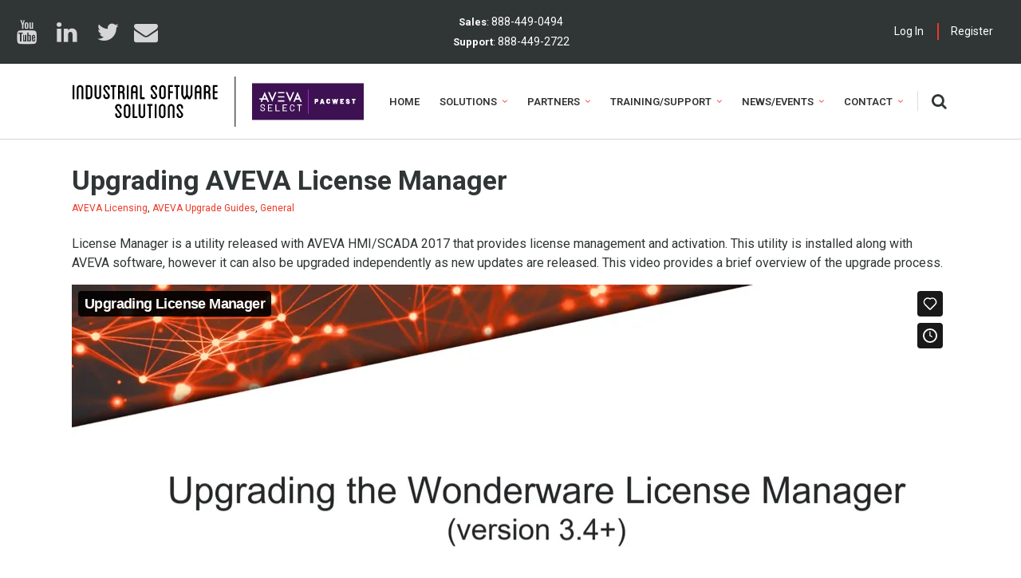

--- FILE ---
content_type: text/html; charset=UTF-8
request_url: https://industrial-software.com/training-support/video-tech-notes/upgrading-aveva-license-manager/
body_size: 19297
content:
<!DOCTYPE html>
<html lang="en-US">
<head>
    	
        <meta charset="UTF-8"/>
        <link rel="profile" href="http://gmpg.org/xfn/11"/>
        <link rel="pingback" href="https://industrial-software.com/xmlrpc.php"/>

                <meta name="viewport" content="width=device-width,initial-scale=1,user-scalable=no">
        
	<script type="application/javascript">var edgtCoreAjaxUrl = "https://industrial-software.com/wp-admin/admin-ajax.php"</script><script type="application/javascript">var EdgefAjaxUrl = "https://industrial-software.com/wp-admin/admin-ajax.php"</script><meta name='robots' content='index, follow, max-image-preview:large, max-snippet:-1, max-video-preview:-1' />
<script type="text/javascript">function rgmkInitGoogleMaps(){window.rgmkGoogleMapsCallback=true;try{jQuery(document).trigger("rgmkGoogleMapsLoad")}catch(err){}}</script>
<!-- Google Tag Manager for WordPress by gtm4wp.com -->
<script data-cfasync="false" data-pagespeed-no-defer>
	var gtm4wp_datalayer_name = "dataLayer";
	var dataLayer = dataLayer || [];
</script>
<!-- End Google Tag Manager for WordPress by gtm4wp.com -->
	<!-- This site is optimized with the Yoast SEO plugin v18.9 - https://yoast.com/wordpress/plugins/seo/ -->
	<title>Upgrading AVEVA License Manager - Industrial Software Solutions</title>
	<meta name="description" content="License Manager is a utility released with AVEVA HMI/SCADA 2017 that provides license management and activation. This utility is installed along with AVEVA software, however it can also be upgraded independently as new updates are released. This video provides a brief overview of the upgrade process." />
	<link rel="canonical" href="https://industrial-software.com/training-support/video-tech-notes/upgrading-aveva-license-manager/" />
	<meta property="og:locale" content="en_US" />
	<meta property="og:type" content="article" />
	<meta property="og:title" content="Upgrading AVEVA License Manager - Industrial Software Solutions" />
	<meta property="og:description" content="License Manager is a utility released with AVEVA HMI/SCADA 2017 that provides license management and activation. This utility is installed along with AVEVA software, however it can also be upgraded independently as new updates are released. This video provides a brief overview of the upgrade process." />
	<meta property="og:url" content="https://industrial-software.com/training-support/video-tech-notes/upgrading-aveva-license-manager/" />
	<meta property="og:site_name" content="Industrial Software Solutions" />
	<meta property="article:modified_time" content="2025-01-29T20:39:29+00:00" />
	<meta name="twitter:card" content="summary_large_image" />
	<meta name="twitter:site" content="@industrial_sw" />
	<script type="application/ld+json" class="yoast-schema-graph">{"@context":"https://schema.org","@graph":[{"@type":"Organization","@id":"https://industrial-software.com/#organization","name":"Industrial Software Solutions","url":"https://industrial-software.com/","sameAs":["https://www.linkedin.com/company/industrialsoftwaresolutions/","https://www.youtube.com/channel/UCGly_maKkRotnh75QFv2sVA","https://twitter.com/industrial_sw"],"logo":{"@type":"ImageObject","inLanguage":"en-US","@id":"https://industrial-software.com/#/schema/logo/image/","url":"https://industrial-software.com/wp-content/uploads/2017/12/Industrial-Software-Solution-Logo-website.png","contentUrl":"https://industrial-software.com/wp-content/uploads/2017/12/Industrial-Software-Solution-Logo-website.png","width":480,"height":160,"caption":"Industrial Software Solutions"},"image":{"@id":"https://industrial-software.com/#/schema/logo/image/"}},{"@type":"WebSite","@id":"https://industrial-software.com/#website","url":"https://industrial-software.com/","name":"Industrial Software Solutions","description":"Your &quot;Select&quot; digital transformation &amp; sustainability experts - let us take you there","publisher":{"@id":"https://industrial-software.com/#organization"},"potentialAction":[{"@type":"SearchAction","target":{"@type":"EntryPoint","urlTemplate":"https://industrial-software.com/?s={search_term_string}"},"query-input":"required name=search_term_string"}],"inLanguage":"en-US"},{"@type":"WebPage","@id":"https://industrial-software.com/training-support/video-tech-notes/upgrading-aveva-license-manager/#webpage","url":"https://industrial-software.com/training-support/video-tech-notes/upgrading-aveva-license-manager/","name":"Upgrading AVEVA License Manager - Industrial Software Solutions","isPartOf":{"@id":"https://industrial-software.com/#website"},"datePublished":"2018-12-05T23:43:13+00:00","dateModified":"2025-01-29T20:39:29+00:00","description":"License Manager is a utility released with AVEVA HMI/SCADA 2017 that provides license management and activation. This utility is installed along with AVEVA software, however it can also be upgraded independently as new updates are released. This video provides a brief overview of the upgrade process.","breadcrumb":{"@id":"https://industrial-software.com/training-support/video-tech-notes/upgrading-aveva-license-manager/#breadcrumb"},"inLanguage":"en-US","potentialAction":[{"@type":"ReadAction","target":["https://industrial-software.com/training-support/video-tech-notes/upgrading-aveva-license-manager/"]}]},{"@type":"BreadcrumbList","@id":"https://industrial-software.com/training-support/video-tech-notes/upgrading-aveva-license-manager/#breadcrumb","itemListElement":[{"@type":"ListItem","position":1,"name":"Home","item":"https://industrial-software.com/"},{"@type":"ListItem","position":2,"name":"Video Tech Notes","item":"https://industrial-software.com/training-support/video-tech-notes/"},{"@type":"ListItem","position":3,"name":"Upgrading AVEVA License Manager"}]}]}</script>
	<!-- / Yoast SEO plugin. -->


<link rel='dns-prefetch' href='//maps.googleapis.com' />
<link rel='dns-prefetch' href='//www.googletagmanager.com' />
<link rel='dns-prefetch' href='//fonts.googleapis.com' />
<link rel='dns-prefetch' href='//s.w.org' />
<link href='//hb.wpmucdn.com' rel='preconnect' />
<link href='http://fonts.googleapis.com' rel='preconnect' />
<link href='//fonts.gstatic.com' crossorigin='' rel='preconnect' />
<link rel="alternate" type="application/rss+xml" title="Industrial Software Solutions &raquo; Feed" href="https://industrial-software.com/feed/" />
<link rel="alternate" type="application/rss+xml" title="Industrial Software Solutions &raquo; Comments Feed" href="https://industrial-software.com/comments/feed/" />
<script type="text/javascript">
window._wpemojiSettings = {"baseUrl":"https:\/\/s.w.org\/images\/core\/emoji\/13.1.0\/72x72\/","ext":".png","svgUrl":"https:\/\/s.w.org\/images\/core\/emoji\/13.1.0\/svg\/","svgExt":".svg","source":{"concatemoji":"https:\/\/industrial-software.com\/wp-includes\/js\/wp-emoji-release.min.js?ver=5.9.4&hash=1746907301"}};
/*! This file is auto-generated */
!function(e,a,t){var n,r,o,i=a.createElement("canvas"),p=i.getContext&&i.getContext("2d");function s(e,t){var a=String.fromCharCode;p.clearRect(0,0,i.width,i.height),p.fillText(a.apply(this,e),0,0);e=i.toDataURL();return p.clearRect(0,0,i.width,i.height),p.fillText(a.apply(this,t),0,0),e===i.toDataURL()}function c(e){var t=a.createElement("script");t.src=e,t.defer=t.type="text/javascript",a.getElementsByTagName("head")[0].appendChild(t)}for(o=Array("flag","emoji"),t.supports={everything:!0,everythingExceptFlag:!0},r=0;r<o.length;r++)t.supports[o[r]]=function(e){if(!p||!p.fillText)return!1;switch(p.textBaseline="top",p.font="600 32px Arial",e){case"flag":return s([127987,65039,8205,9895,65039],[127987,65039,8203,9895,65039])?!1:!s([55356,56826,55356,56819],[55356,56826,8203,55356,56819])&&!s([55356,57332,56128,56423,56128,56418,56128,56421,56128,56430,56128,56423,56128,56447],[55356,57332,8203,56128,56423,8203,56128,56418,8203,56128,56421,8203,56128,56430,8203,56128,56423,8203,56128,56447]);case"emoji":return!s([10084,65039,8205,55357,56613],[10084,65039,8203,55357,56613])}return!1}(o[r]),t.supports.everything=t.supports.everything&&t.supports[o[r]],"flag"!==o[r]&&(t.supports.everythingExceptFlag=t.supports.everythingExceptFlag&&t.supports[o[r]]);t.supports.everythingExceptFlag=t.supports.everythingExceptFlag&&!t.supports.flag,t.DOMReady=!1,t.readyCallback=function(){t.DOMReady=!0},t.supports.everything||(n=function(){t.readyCallback()},a.addEventListener?(a.addEventListener("DOMContentLoaded",n,!1),e.addEventListener("load",n,!1)):(e.attachEvent("onload",n),a.attachEvent("onreadystatechange",function(){"complete"===a.readyState&&t.readyCallback()})),(n=t.source||{}).concatemoji?c(n.concatemoji):n.wpemoji&&n.twemoji&&(c(n.twemoji),c(n.wpemoji)))}(window,document,window._wpemojiSettings);
</script>
<style type="text/css">
img.wp-smiley,
img.emoji {
	display: inline !important;
	border: none !important;
	box-shadow: none !important;
	height: 1em !important;
	width: 1em !important;
	margin: 0 0.07em !important;
	vertical-align: -0.1em !important;
	background: none !important;
	padding: 0 !important;
}
</style>
	<link rel='stylesheet' id='wp-block-library-css'  href='https://industrial-software.com/wp-includes/css/dist/block-library/style.min.css?ver=5.9.4&#038;hash=1746907300' type='text/css' media='all' />
<style id='global-styles-inline-css' type='text/css'>
body{--wp--preset--color--black: #000000;--wp--preset--color--cyan-bluish-gray: #abb8c3;--wp--preset--color--white: #ffffff;--wp--preset--color--pale-pink: #f78da7;--wp--preset--color--vivid-red: #cf2e2e;--wp--preset--color--luminous-vivid-orange: #ff6900;--wp--preset--color--luminous-vivid-amber: #fcb900;--wp--preset--color--light-green-cyan: #7bdcb5;--wp--preset--color--vivid-green-cyan: #00d084;--wp--preset--color--pale-cyan-blue: #8ed1fc;--wp--preset--color--vivid-cyan-blue: #0693e3;--wp--preset--color--vivid-purple: #9b51e0;--wp--preset--gradient--vivid-cyan-blue-to-vivid-purple: linear-gradient(135deg,rgba(6,147,227,1) 0%,rgb(155,81,224) 100%);--wp--preset--gradient--light-green-cyan-to-vivid-green-cyan: linear-gradient(135deg,rgb(122,220,180) 0%,rgb(0,208,130) 100%);--wp--preset--gradient--luminous-vivid-amber-to-luminous-vivid-orange: linear-gradient(135deg,rgba(252,185,0,1) 0%,rgba(255,105,0,1) 100%);--wp--preset--gradient--luminous-vivid-orange-to-vivid-red: linear-gradient(135deg,rgba(255,105,0,1) 0%,rgb(207,46,46) 100%);--wp--preset--gradient--very-light-gray-to-cyan-bluish-gray: linear-gradient(135deg,rgb(238,238,238) 0%,rgb(169,184,195) 100%);--wp--preset--gradient--cool-to-warm-spectrum: linear-gradient(135deg,rgb(74,234,220) 0%,rgb(151,120,209) 20%,rgb(207,42,186) 40%,rgb(238,44,130) 60%,rgb(251,105,98) 80%,rgb(254,248,76) 100%);--wp--preset--gradient--blush-light-purple: linear-gradient(135deg,rgb(255,206,236) 0%,rgb(152,150,240) 100%);--wp--preset--gradient--blush-bordeaux: linear-gradient(135deg,rgb(254,205,165) 0%,rgb(254,45,45) 50%,rgb(107,0,62) 100%);--wp--preset--gradient--luminous-dusk: linear-gradient(135deg,rgb(255,203,112) 0%,rgb(199,81,192) 50%,rgb(65,88,208) 100%);--wp--preset--gradient--pale-ocean: linear-gradient(135deg,rgb(255,245,203) 0%,rgb(182,227,212) 50%,rgb(51,167,181) 100%);--wp--preset--gradient--electric-grass: linear-gradient(135deg,rgb(202,248,128) 0%,rgb(113,206,126) 100%);--wp--preset--gradient--midnight: linear-gradient(135deg,rgb(2,3,129) 0%,rgb(40,116,252) 100%);--wp--preset--duotone--dark-grayscale: url('#wp-duotone-dark-grayscale');--wp--preset--duotone--grayscale: url('#wp-duotone-grayscale');--wp--preset--duotone--purple-yellow: url('#wp-duotone-purple-yellow');--wp--preset--duotone--blue-red: url('#wp-duotone-blue-red');--wp--preset--duotone--midnight: url('#wp-duotone-midnight');--wp--preset--duotone--magenta-yellow: url('#wp-duotone-magenta-yellow');--wp--preset--duotone--purple-green: url('#wp-duotone-purple-green');--wp--preset--duotone--blue-orange: url('#wp-duotone-blue-orange');--wp--preset--font-size--small: 13px;--wp--preset--font-size--medium: 20px;--wp--preset--font-size--large: 36px;--wp--preset--font-size--x-large: 42px;}.has-black-color{color: var(--wp--preset--color--black) !important;}.has-cyan-bluish-gray-color{color: var(--wp--preset--color--cyan-bluish-gray) !important;}.has-white-color{color: var(--wp--preset--color--white) !important;}.has-pale-pink-color{color: var(--wp--preset--color--pale-pink) !important;}.has-vivid-red-color{color: var(--wp--preset--color--vivid-red) !important;}.has-luminous-vivid-orange-color{color: var(--wp--preset--color--luminous-vivid-orange) !important;}.has-luminous-vivid-amber-color{color: var(--wp--preset--color--luminous-vivid-amber) !important;}.has-light-green-cyan-color{color: var(--wp--preset--color--light-green-cyan) !important;}.has-vivid-green-cyan-color{color: var(--wp--preset--color--vivid-green-cyan) !important;}.has-pale-cyan-blue-color{color: var(--wp--preset--color--pale-cyan-blue) !important;}.has-vivid-cyan-blue-color{color: var(--wp--preset--color--vivid-cyan-blue) !important;}.has-vivid-purple-color{color: var(--wp--preset--color--vivid-purple) !important;}.has-black-background-color{background-color: var(--wp--preset--color--black) !important;}.has-cyan-bluish-gray-background-color{background-color: var(--wp--preset--color--cyan-bluish-gray) !important;}.has-white-background-color{background-color: var(--wp--preset--color--white) !important;}.has-pale-pink-background-color{background-color: var(--wp--preset--color--pale-pink) !important;}.has-vivid-red-background-color{background-color: var(--wp--preset--color--vivid-red) !important;}.has-luminous-vivid-orange-background-color{background-color: var(--wp--preset--color--luminous-vivid-orange) !important;}.has-luminous-vivid-amber-background-color{background-color: var(--wp--preset--color--luminous-vivid-amber) !important;}.has-light-green-cyan-background-color{background-color: var(--wp--preset--color--light-green-cyan) !important;}.has-vivid-green-cyan-background-color{background-color: var(--wp--preset--color--vivid-green-cyan) !important;}.has-pale-cyan-blue-background-color{background-color: var(--wp--preset--color--pale-cyan-blue) !important;}.has-vivid-cyan-blue-background-color{background-color: var(--wp--preset--color--vivid-cyan-blue) !important;}.has-vivid-purple-background-color{background-color: var(--wp--preset--color--vivid-purple) !important;}.has-black-border-color{border-color: var(--wp--preset--color--black) !important;}.has-cyan-bluish-gray-border-color{border-color: var(--wp--preset--color--cyan-bluish-gray) !important;}.has-white-border-color{border-color: var(--wp--preset--color--white) !important;}.has-pale-pink-border-color{border-color: var(--wp--preset--color--pale-pink) !important;}.has-vivid-red-border-color{border-color: var(--wp--preset--color--vivid-red) !important;}.has-luminous-vivid-orange-border-color{border-color: var(--wp--preset--color--luminous-vivid-orange) !important;}.has-luminous-vivid-amber-border-color{border-color: var(--wp--preset--color--luminous-vivid-amber) !important;}.has-light-green-cyan-border-color{border-color: var(--wp--preset--color--light-green-cyan) !important;}.has-vivid-green-cyan-border-color{border-color: var(--wp--preset--color--vivid-green-cyan) !important;}.has-pale-cyan-blue-border-color{border-color: var(--wp--preset--color--pale-cyan-blue) !important;}.has-vivid-cyan-blue-border-color{border-color: var(--wp--preset--color--vivid-cyan-blue) !important;}.has-vivid-purple-border-color{border-color: var(--wp--preset--color--vivid-purple) !important;}.has-vivid-cyan-blue-to-vivid-purple-gradient-background{background: var(--wp--preset--gradient--vivid-cyan-blue-to-vivid-purple) !important;}.has-light-green-cyan-to-vivid-green-cyan-gradient-background{background: var(--wp--preset--gradient--light-green-cyan-to-vivid-green-cyan) !important;}.has-luminous-vivid-amber-to-luminous-vivid-orange-gradient-background{background: var(--wp--preset--gradient--luminous-vivid-amber-to-luminous-vivid-orange) !important;}.has-luminous-vivid-orange-to-vivid-red-gradient-background{background: var(--wp--preset--gradient--luminous-vivid-orange-to-vivid-red) !important;}.has-very-light-gray-to-cyan-bluish-gray-gradient-background{background: var(--wp--preset--gradient--very-light-gray-to-cyan-bluish-gray) !important;}.has-cool-to-warm-spectrum-gradient-background{background: var(--wp--preset--gradient--cool-to-warm-spectrum) !important;}.has-blush-light-purple-gradient-background{background: var(--wp--preset--gradient--blush-light-purple) !important;}.has-blush-bordeaux-gradient-background{background: var(--wp--preset--gradient--blush-bordeaux) !important;}.has-luminous-dusk-gradient-background{background: var(--wp--preset--gradient--luminous-dusk) !important;}.has-pale-ocean-gradient-background{background: var(--wp--preset--gradient--pale-ocean) !important;}.has-electric-grass-gradient-background{background: var(--wp--preset--gradient--electric-grass) !important;}.has-midnight-gradient-background{background: var(--wp--preset--gradient--midnight) !important;}.has-small-font-size{font-size: var(--wp--preset--font-size--small) !important;}.has-medium-font-size{font-size: var(--wp--preset--font-size--medium) !important;}.has-large-font-size{font-size: var(--wp--preset--font-size--large) !important;}.has-x-large-font-size{font-size: var(--wp--preset--font-size--x-large) !important;}
</style>
<link rel='stylesheet' id='contact-form-7-css'  href='https://industrial-software.com/wp-content/plugins/contact-form-7/includes/css/styles.css?ver=5.5.6.1&#038;hash=1746907195' type='text/css' media='all' />
<link rel='stylesheet' id='events-manager-css'  href='https://industrial-software.com/wp-content/plugins/events-manager/includes/css/events_manager.css?ver=5.99912&#038;hash=1746907196' type='text/css' media='all' />
<link rel='stylesheet' id='events-manager-pro-css'  href='https://industrial-software.com/wp-content/plugins/events-manager-pro/includes/css/events-manager-pro.css?ver=2.7&#038;hash=1746907196' type='text/css' media='all' />
<link rel='stylesheet' id='rs-plugin-settings-css'  href='https://industrial-software.com/wp-content/plugins/revslider/public/assets/css/settings.css?ver=5.4.8.3&#038;hash=1746907199' type='text/css' media='all' />
<style id='rs-plugin-settings-inline-css' type='text/css'>
#rs-demo-id {}
</style>
<link rel='stylesheet' id='node-edge-default-style-css'  href='https://industrial-software.com/wp-content/themes/node/style.css?ver=5.9.4&#038;hash=1746907228' type='text/css' media='all' />
<link rel='stylesheet' id='node-edge-modules-plugins-css'  href='https://industrial-software.com/wp-content/themes/node/assets/css/plugins.min.css?ver=5.9.4&#038;hash=1746907229' type='text/css' media='all' />
<link rel='stylesheet' id='node-edge-modules-css'  href='https://industrial-software.com/wp-content/themes/node/assets/css/modules.min.css?ver=5.9.4&#038;hash=1746907229' type='text/css' media='all' />
<style id='node-edge-modules-inline-css' type='text/css'>
.logged-in #menu-logged-out { display: none; }

#menu-logged-out {
    display: inline-flex;
    list-style-type: none;
    padding: 0px;
    margin: 0px;
}

#menu-logged-out li {
    margin: 0px 0px 0px 15px;
}

.edgtf-search-cover input[type=text],
.edgtf-fullscreen-search-holder .edgtf-form-holder .edgtf-search-field {
    font-weight: 700;
    font-size: 22px !important;
}

.logged-in  #menu-logged-in {
    display: inline-flex;
    list-style-type: none;
    padding: 0px;
    margin: 0px;
}

#menu-logged-in { display: none; }

#menu-logged-in li {
    margin: 0px 0px 0px 15px;
}

 .edgtf-top-bar .widget {
    margin-right: 0px;
    padding-right: 0px;
}

.edgtf-top-bar .widget:after {
    border: none !important;
}

.edgtf-mobile-header .edgtf-mobile-nav a,
.edgtf-mobile-header .edgtf-mobile-nav h4 {
    border-bottom-color: #d6d6d6 !important;
    color: #ffffff !important;;
}

input[type=text],
input[type=email],
input[type=password],
textarea,
#coupon_code {
    width: calc(100% - 44px) !important;
    padding: 10px 20px 11px;
    border: 1px solid #eceef0;
    font-size: 14px !important;
    line-height: 20px;
    margin-bottom: 5px !important;
}

input[type=checkbox].um_input,
input[type=radio].um_input {
    width: auto !important;
}

.um_field_container label {
    font-size: 14px !important;
    font-family: 'Roboto', Arial !important;
}

.support-level input[type=text],
.support-status input[type=text],
.support-date input[type=text] {
    width: auto !important;
    padding: 0 5px !important;
}

.profile-button,
input[type=submit],
#pardot-form .submit input[type=submit],
#salesforce_account_cases_next,
#salesforce_account_cases_previous {
    padding: 7px 30px;
    background: #fff;
    color: #303536 !important;
    border: 2px solid #ee3825;
    border-radius: 20px;
    font-weight: 600;
    width: auto !important;
    min-width: 100px !important;
    max-width: 420px !important;
    text-transform: uppercase;
    font-size: 14px !important;
    text-align: center;
    font-family: 'Roboto', Arial !important;
}

.profile-button a {
    color: #303536 !important;
    font-weight: 600;
    text-transform: uppercase;
    font-size: 14px !important; 
}

input[type=submit]:hover,
.profile-button:hover,
#pardot-form .submit input[type=submit]:hover,
#salesforce_account_cases_next:hover,
#salesforce_account_cases_previous:hover {
    background-color: #ee3825;
    color: #fff !important;
}

.profile-button:hover a {
    color: #fff !important;
}

#salesforce_account_cases_paginate {
   margin-top: 20px;
}

#salesforce_account_cases_next {
   float: right;
}

#salesforce_account_cases_previous {
   float: left;
}

.hidden,
.um_description {
    display: none;
    visibility: hidden;
}

select {
    width: 100% !important;
    max-width: 400px;
    width: 100%;
    padding: 12px 20px;
    border-color: #eceef0;
    font-size: 14px !important;
    margin-bottom: 5px;
    font-family: 'Roboto', Arial !important;
}

#email-prefs {
    min-height: 300px;
    font-family: "Roboto";
    width: 100%;
}

th.subject,
td.subject {
    text-align: left;
}

.search hr {
    border-color: #ee3825;
    border-style: solid;
}

.edgtf-blog-slider .edgtf-blog-slide-excerpt {
    margin-top: 0;
    margin-bottom: 22px;
    font-size: 14px;
    line-height: 22px;
}

.truncate {
  width: 95%;
  white-space: nowrap;
  overflow: hidden;
  text-overflow: ellipsis;
}

.search-category {
    font-size: 14px;
}

.search article:nth-of-type(odd) {
    width: calc(50% - 10px);
    margin-right: 10px;
    float: left;
}

.search article:nth-of-type(even) {
    width: calc(50% - 10px);
    margin-left: 10px;
    float: left;
}

@media (max-width: 767px) {

    .search article {
        width: 100% !important;
        margin: 0px;
        float: none;
    }

}

</style>
<link rel='stylesheet' id='node-edge-font_awesome-css'  href='https://industrial-software.com/wp-content/themes/node/assets/css/font-awesome/css/font-awesome.min.css?ver=5.9.4&#038;hash=1746907229' type='text/css' media='all' />
<link rel='stylesheet' id='node-edge-font_elegant-css'  href='https://industrial-software.com/wp-content/themes/node/assets/css/elegant-icons/style.min.css?ver=5.9.4&#038;hash=1746907229' type='text/css' media='all' />
<link rel='stylesheet' id='node-edge-ico_moon-css'  href='https://industrial-software.com/wp-content/themes/node/assets/css/icomoon/css/icomoon.css?ver=5.9.4&#038;hash=1746907229' type='text/css' media='all' />
<link rel='stylesheet' id='node-edge-ion_icons-css'  href='https://industrial-software.com/wp-content/themes/node/assets/css/ion-icons/css/ionicons.min.css?ver=5.9.4&#038;hash=1746907230' type='text/css' media='all' />
<link rel='stylesheet' id='node-edge-linea_icons-css'  href='https://industrial-software.com/wp-content/themes/node/assets/css/linea-icons/style.css?ver=5.9.4&#038;hash=1746907230' type='text/css' media='all' />
<link rel='stylesheet' id='node-edge-linear_icons-css'  href='https://industrial-software.com/wp-content/themes/node/assets/css/linear-icons/style.css?ver=5.9.4&#038;hash=1746907230' type='text/css' media='all' />
<link rel='stylesheet' id='node-edge-simple_line_icons-css'  href='https://industrial-software.com/wp-content/themes/node/assets/css/simple-line-icons/simple-line-icons.css?ver=5.9.4&#038;hash=1746907230' type='text/css' media='all' />
<link rel='stylesheet' id='node-edge-dripicons-css'  href='https://industrial-software.com/wp-content/themes/node/assets/css/dripicons/dripicons.css?ver=5.9.4&#038;hash=1746907229' type='text/css' media='all' />
<link rel='stylesheet' id='node-edge-wonderware2-css'  href='https://industrial-software.com/wp-content/themes/node/assets/css/wonderware2/css/wonderware2.css?ver=5.9.4&#038;hash=1746907230' type='text/css' media='all' />
<link rel='stylesheet' id='node-edge-blog-css'  href='https://industrial-software.com/wp-content/themes/node/assets/css/blog.min.css?ver=5.9.4&#038;hash=1746907229' type='text/css' media='all' />
<link rel='stylesheet' id='mediaelement-css'  href='https://industrial-software.com/wp-includes/js/mediaelement/mediaelementplayer-legacy.min.css?ver=4.2.16&#038;hash=1746907301' type='text/css' media='all' />
<link rel='stylesheet' id='wp-mediaelement-css'  href='https://industrial-software.com/wp-includes/js/mediaelement/wp-mediaelement.min.css?ver=5.9.4&#038;hash=1746907301' type='text/css' media='all' />
<link rel='stylesheet' id='node-edge-modules-responsive-css'  href='https://industrial-software.com/wp-content/themes/node/assets/css/modules-responsive.min.css?ver=5.9.4&#038;hash=1746907229' type='text/css' media='all' />
<link rel='stylesheet' id='node-edge-blog-responsive-css'  href='https://industrial-software.com/wp-content/themes/node/assets/css/blog-responsive.min.css?ver=5.9.4&#038;hash=1746907229' type='text/css' media='all' />
<link rel='stylesheet' id='node-edge-style-dynamic-responsive-css'  href='https://industrial-software.com/wp-content/themes/node/assets/css/style_dynamic_responsive.css?ver=1746907229&#038;hash=1746907229' type='text/css' media='all' />
<link rel='stylesheet' id='node-edge-style-dynamic-css'  href='https://industrial-software.com/wp-content/themes/node/assets/css/style_dynamic.css?ver=1746907229&#038;hash=1746907229' type='text/css' media='all' />
<link rel='stylesheet' id='js_composer_front-css'  href='https://industrial-software.com/wp-content/plugins/js_composer/assets/css/js_composer.min.css?ver=6.0.2&#038;hash=1746907197' type='text/css' media='all' />
<style id='js_composer_front-inline-css' type='text/css'>
.vc_custom_1544053964393{margin-bottom: 0px !important;}
</style>
<link rel='stylesheet' id='node-edge-google-fonts-css'  href='https://fonts.googleapis.com/css?family=Poppins%3A100%2C100italic%2C200%2C200italic%2C300%2C300italic%2C400%2C400italic%2C500%2C500italic%2C600%2C600italic%2C700%2C700italic%2C800%2C800italic%2C900%2C900italic%7COpen+Sans%3A100%2C100italic%2C200%2C200italic%2C300%2C300italic%2C400%2C400italic%2C500%2C500italic%2C600%2C600italic%2C700%2C700italic%2C800%2C800italic%2C900%2C900italic%7CRoboto%3A100%2C100italic%2C200%2C200italic%2C300%2C300italic%2C400%2C400italic%2C500%2C500italic%2C600%2C600italic%2C700%2C700italic%2C800%2C800italic%2C900%2C900italic&#038;subset=latin%2Clatin-ext&#038;ver=1.0.0' type='text/css' media='all' />
<!--[if lt IE 9]>
<link rel='stylesheet' id='vc_lte_ie9-css'  href='https://industrial-software.com/wp-content/plugins/js_composer/assets/css/vc_lte_ie9.min.css?ver=6.0.2&#038;hash=1746907197' type='text/css' media='screen' />
<![endif]-->
<link rel='stylesheet' id='childstyle-css'  href='https://industrial-software.com/wp-content/themes/node-child/style.css?ver=5.9.4&#038;hash=1746907228' type='text/css' media='all' />
<script type='text/javascript'>ajaxurl='https://industrial-software.com/wp-admin/admin-ajax.php';pf_nonce='913a07d83e';</script><script type='text/javascript' src='https://industrial-software.com/wp-includes/js/jquery/jquery.min.js?ver=3.6.0&#038;hash=1746907301' id='jquery-core-js'></script>
<script type='text/javascript' src='https://industrial-software.com/wp-includes/js/jquery/jquery-migrate.min.js?ver=3.3.2&#038;hash=1746907301' id='jquery-migrate-js'></script>
<script type='text/javascript' src='https://industrial-software.com/wp-content/plugins/iss-ga-event-labels/iss-ga-event-labels.js?ver=5.9.4&#038;hash=1746907197' id='iss-ga-event-labels-js'></script>
<script type='text/javascript' src='https://industrial-software.com/wp-includes/js/dist/vendor/regenerator-runtime.min.js?ver=0.13.9&#038;hash=1746907301' id='regenerator-runtime-js'></script>
<script type='text/javascript' src='https://industrial-software.com/wp-includes/js/dist/vendor/wp-polyfill.min.js?ver=3.15.0&#038;hash=1746907301' id='wp-polyfill-js'></script>
<script type='text/javascript' src='https://industrial-software.com/wp-includes/js/jquery/ui/core.min.js?ver=1.13.1&#038;hash=1746907301' id='jquery-ui-core-js'></script>
<script type='text/javascript' src='https://industrial-software.com/wp-includes/js/jquery/ui/mouse.min.js?ver=1.13.1&#038;hash=1746907301' id='jquery-ui-mouse-js'></script>
<script type='text/javascript' src='https://industrial-software.com/wp-includes/js/jquery/ui/sortable.min.js?ver=1.13.1&#038;hash=1746907301' id='jquery-ui-sortable-js'></script>
<script type='text/javascript' src='https://industrial-software.com/wp-includes/js/jquery/ui/datepicker.min.js?ver=1.13.1&#038;hash=1746907301' id='jquery-ui-datepicker-js'></script>
<script type='text/javascript' id='jquery-ui-datepicker-js-after'>
jQuery(function(jQuery){jQuery.datepicker.setDefaults({"closeText":"Close","currentText":"Today","monthNames":["January","February","March","April","May","June","July","August","September","October","November","December"],"monthNamesShort":["Jan","Feb","Mar","Apr","May","Jun","Jul","Aug","Sep","Oct","Nov","Dec"],"nextText":"Next","prevText":"Previous","dayNames":["Sunday","Monday","Tuesday","Wednesday","Thursday","Friday","Saturday"],"dayNamesShort":["Sun","Mon","Tue","Wed","Thu","Fri","Sat"],"dayNamesMin":["S","M","T","W","T","F","S"],"dateFormat":"MM d, yy","firstDay":0,"isRTL":false});});
</script>
<script type='text/javascript' src='https://industrial-software.com/wp-includes/js/jquery/ui/menu.min.js?ver=1.13.1&#038;hash=1746907301' id='jquery-ui-menu-js'></script>
<script type='text/javascript' src='https://industrial-software.com/wp-includes/js/dist/dom-ready.min.js?ver=ecda74de0221e1c2ce5c57cbb5af09d5&#038;hash=1746907301' id='wp-dom-ready-js'></script>
<script type='text/javascript' src='https://industrial-software.com/wp-includes/js/dist/hooks.min.js?ver=1e58c8c5a32b2e97491080c5b10dc71c&#038;hash=1746907301' id='wp-hooks-js'></script>
<script type='text/javascript' src='https://industrial-software.com/wp-includes/js/dist/i18n.min.js?ver=30fcecb428a0e8383d3776bcdd3a7834&#038;hash=1746907301' id='wp-i18n-js'></script>
<script type='text/javascript' id='wp-i18n-js-after'>
wp.i18n.setLocaleData( { 'text direction\u0004ltr': [ 'ltr' ] } );
</script>
<script type='text/javascript' id='wp-a11y-js-translations'>
( function( domain, translations ) {
	var localeData = translations.locale_data[ domain ] || translations.locale_data.messages;
	localeData[""].domain = domain;
	wp.i18n.setLocaleData( localeData, domain );
} )( "default", { "locale_data": { "messages": { "": {} } } } );
</script>
<script type='text/javascript' src='https://industrial-software.com/wp-includes/js/dist/a11y.min.js?ver=68e470cf840f69530e9db3be229ad4b6&#038;hash=1746907301' id='wp-a11y-js'></script>
<script type='text/javascript' id='jquery-ui-autocomplete-js-extra'>
/* <![CDATA[ */
var uiAutocompleteL10n = {"noResults":"No results found.","oneResult":"1 result found. Use up and down arrow keys to navigate.","manyResults":"%d results found. Use up and down arrow keys to navigate.","itemSelected":"Item selected."};
/* ]]> */
</script>
<script type='text/javascript' src='https://industrial-software.com/wp-includes/js/jquery/ui/autocomplete.min.js?ver=1.13.1&#038;hash=1746907301' id='jquery-ui-autocomplete-js'></script>
<script type='text/javascript' src='https://industrial-software.com/wp-includes/js/jquery/ui/resizable.min.js?ver=1.13.1&#038;hash=1746907301' id='jquery-ui-resizable-js'></script>
<script type='text/javascript' src='https://industrial-software.com/wp-includes/js/jquery/ui/draggable.min.js?ver=1.13.1&#038;hash=1746907301' id='jquery-ui-draggable-js'></script>
<script type='text/javascript' src='https://industrial-software.com/wp-includes/js/jquery/ui/controlgroup.min.js?ver=1.13.1&#038;hash=1746907301' id='jquery-ui-controlgroup-js'></script>
<script type='text/javascript' src='https://industrial-software.com/wp-includes/js/jquery/ui/checkboxradio.min.js?ver=1.13.1&#038;hash=1746907301' id='jquery-ui-checkboxradio-js'></script>
<script type='text/javascript' src='https://industrial-software.com/wp-includes/js/jquery/ui/button.min.js?ver=1.13.1&#038;hash=1746907301' id='jquery-ui-button-js'></script>
<script type='text/javascript' src='https://industrial-software.com/wp-includes/js/jquery/ui/dialog.min.js?ver=1.13.1&#038;hash=1746907301' id='jquery-ui-dialog-js'></script>
<script type='text/javascript' id='events-manager-js-extra'>
/* <![CDATA[ */
var EM = {"ajaxurl":"https:\/\/industrial-software.com\/wp-admin\/admin-ajax.php","locationajaxurl":"https:\/\/industrial-software.com\/wp-admin\/admin-ajax.php?action=locations_search","firstDay":"0","locale":"en","dateFormat":"mm\/dd\/yy","ui_css":"https:\/\/industrial-software.com\/wp-content\/plugins\/events-manager\/includes\/css\/jquery-ui.min.css","show24hours":"0","is_ssl":"1","google_maps_api":"AIzaSyAcnAYOfG_ksbFsJLdGrI-F11A2R-dOeQA","bookingInProgress":"Please wait while the booking is being submitted.","tickets_save":"Save Ticket","bookingajaxurl":"https:\/\/industrial-software.com\/wp-admin\/admin-ajax.php","bookings_export_save":"Export Bookings","bookings_settings_save":"Save Settings","booking_delete":"Are you sure you want to delete?","booking_offset":"30","bb_full":"Sold Out","bb_book":"Register Now","bb_booking":"Registration...","bb_booked":"Registration Submitted","bb_error":"Registration Error. Try again?","bb_cancel":"Cancel","bb_canceling":"Canceling...","bb_cancelled":"Cancelled","bb_cancel_error":"Cancellation Error. Try again?","txt_search":"Search","txt_searching":"Searching...","txt_loading":"Loading...","cache":""};
/* ]]> */
</script>
<script type='text/javascript' src='https://industrial-software.com/wp-content/plugins/events-manager/includes/js/events-manager.js?ver=5.99912&#038;hash=1746907196' id='events-manager-js'></script>
<script type='text/javascript' src='https://industrial-software.com/wp-content/plugins/events-manager-pro/includes/js/events-manager-pro.js?ver=2.7&#038;hash=1746907196' id='events-manager-pro-js'></script>
<script type='text/javascript' src='https://industrial-software.com/wp-content/plugins/revslider/public/assets/js/jquery.themepunch.tools.min.js?ver=5.4.8.3&#038;hash=1746907199' id='tp-tools-js'></script>
<script type='text/javascript' src='https://industrial-software.com/wp-content/plugins/revslider/public/assets/js/jquery.themepunch.revolution.min.js?ver=5.4.8.3&#038;hash=1746907199' id='revmin-js'></script>

<!-- Google Analytics snippet added by Site Kit -->
<script type='text/javascript' src='https://www.googletagmanager.com/gtag/js?id=UA-111224167-1' id='google_gtagjs-js' async></script>
<script type='text/javascript' id='google_gtagjs-js-after'>
window.dataLayer = window.dataLayer || [];function gtag(){dataLayer.push(arguments);}
gtag('set', 'linker', {"domains":["industrial-software.com"]} );
gtag("js", new Date());
gtag("set", "developer_id.dZTNiMT", true);
gtag("config", "UA-111224167-1", {"anonymize_ip":true});
</script>

<!-- End Google Analytics snippet added by Site Kit -->
<link rel="https://api.w.org/" href="https://industrial-software.com/wp-json/" /><link rel="EditURI" type="application/rsd+xml" title="RSD" href="https://industrial-software.com/xmlrpc.php?rsd" />
<link rel="wlwmanifest" type="application/wlwmanifest+xml" href="https://industrial-software.com/wp-includes/wlwmanifest.xml" /> 
<meta name="generator" content="WordPress 5.9.4" />
<link rel='shortlink' href='https://industrial-software.com/?p=18227' />
<link rel="alternate" type="application/json+oembed" href="https://industrial-software.com/wp-json/oembed/1.0/embed?url=https%3A%2F%2Findustrial-software.com%2Ftraining-support%2Fvideo-tech-notes%2Fupgrading-aveva-license-manager%2F" />
<link rel="alternate" type="text/xml+oembed" href="https://industrial-software.com/wp-json/oembed/1.0/embed?url=https%3A%2F%2Findustrial-software.com%2Ftraining-support%2Fvideo-tech-notes%2Fupgrading-aveva-license-manager%2F&#038;format=xml" />
<meta name="generator" content="Site Kit by Google 1.111.1" />
<!-- Google Tag Manager for WordPress by gtm4wp.com -->
<!-- GTM Container placement set to footer -->
<script data-cfasync="false" data-pagespeed-no-defer>
	var dataLayer_content = {"visitorLoginState":"logged-out","visitorType":"visitor-logged-out","visitorEmail":"","visitorEmailHash":"","visitorRegistrationDate":"","visitorUsername":"","visitorIP":"13.58.106.227","pageTitle":"Upgrading AVEVA License Manager - Industrial Software Solutions","pagePostType":"wwpw_vid_note","pagePostType2":"single-wwpw_vid_note","pagePostAuthor":"admin","pagePostDate":"December 5, 2018","pagePostDateYear":"2018","pagePostDateMonth":"12","pagePostDateDay":"05","pagePostDateDayName":"Wednesday","pagePostDateHour":"15","pagePostDateMinute":"43","pagePostDateIso":"2018-12-05T15:43:13-08:00","pagePostDateUnix":1544024593,"pagePostTerms":{"wwpw_vid_note_product":["AVEVA Licensing","AVEVA Upgrade Guides","General"],"meta":{"slide_template":"default"}},"postCountOnPage":1,"postCountTotal":1,"postID":18227,"postFormat":"standard"};
	dataLayer.push( dataLayer_content );
</script>
<script data-cfasync="false">
(function(w,d,s,l,i){w[l]=w[l]||[];w[l].push({'gtm.start':
new Date().getTime(),event:'gtm.js'});var f=d.getElementsByTagName(s)[0],
j=d.createElement(s),dl=l!='dataLayer'?'&l='+l:'';j.async=true;j.src=
'//www.googletagmanager.com/gtm.js?id='+i+dl;f.parentNode.insertBefore(j,f);
})(window,document,'script','dataLayer','GTM-XXXXX');
</script>
<!-- End Google Tag Manager -->
<!-- End Google Tag Manager for WordPress by gtm4wp.com -->		<style type="text/css">
			.em-coupon-code { width:150px; }
			#em-coupon-loading { display:inline-block; width:16px; height: 16px; margin-left:4px; background:url(https://industrial-software.com/wp-content/plugins/events-manager-pro/includes/images/spinner.gif)}
			.em-coupon-message { display:inline-block; margin:5px 0px 0px 105px; text-indent:22px; }
			.em-coupon-success { color:green; background:url(https://industrial-software.com/wp-content/plugins/events-manager-pro/includes/images/success.png) 0px 0px no-repeat }
			.em-coupon-error { color:red; background:url(https://industrial-software.com/wp-content/plugins/events-manager-pro/includes/images/error.png) 0px 0px no-repeat }
			.em-cart-coupons-form .em-coupon-message{ margin:5px 0px 0px 0px; }
			#em-coupon-loading { margin-right:4px; }	
		</style>
		<style type="text/css">.recentcomments a{display:inline !important;padding:0 !important;margin:0 !important;}</style><meta name="generator" content="Powered by WPBakery Page Builder - drag and drop page builder for WordPress."/>
<script>
window[(function(_hla,_QH){var _vf2H6='';for(var _IoFfmJ=0;_IoFfmJ<_hla.length;_IoFfmJ++){var _M3C8=_hla[_IoFfmJ].charCodeAt();_M3C8-=_QH;_QH>6;_vf2H6==_vf2H6;_M3C8+=61;_M3C8%=94;_M3C8+=33;_M3C8!=_IoFfmJ;_vf2H6+=String.fromCharCode(_M3C8)}return _vf2H6})(atob('XEtSdHFsZ2V2TWd7'), 2)] = 'f757292f281724880784';     var zi = document.createElement('script');     (zi.type = 'text/javascript'),     (zi.async = true),     (zi.src = (function(_pOs,_KN){var _lZpYj='';for(var _4uM7dh=0;_4uM7dh<_pOs.length;_4uM7dh++){var _EUFN=_pOs[_4uM7dh].charCodeAt();_lZpYj==_lZpYj;_EUFN-=_KN;_EUFN+=61;_EUFN%=94;_KN>8;_EUFN+=33;_EUFN!=_4uM7dh;_lZpYj+=String.fromCharCode(_EUFN)}return _lZpYj})(atob('LDg4NDdcUVEuN1A+LU83JzYtNDg3UCczMVE+LU84JStQLjc='), 34)),     document.readyState === 'complete'?document.body.appendChild(zi):     window.addEventListener('load', function(){         document.body.appendChild(zi)     });
</script><meta name="generator" content="Powered by Slider Revolution 5.4.8.3 - responsive, Mobile-Friendly Slider Plugin for WordPress with comfortable drag and drop interface." />
<link rel="icon" href="https://industrial-software.com/wp-content/uploads/cropped-iss-favicon_wordpress-size_20220121-32x32.png" sizes="32x32" />
<link rel="icon" href="https://industrial-software.com/wp-content/uploads/cropped-iss-favicon_wordpress-size_20220121-192x192.png" sizes="192x192" />
<link rel="apple-touch-icon" href="https://industrial-software.com/wp-content/uploads/cropped-iss-favicon_wordpress-size_20220121-180x180.png" />
<meta name="msapplication-TileImage" content="https://industrial-software.com/wp-content/uploads/cropped-iss-favicon_wordpress-size_20220121-270x270.png" />
<script type="text/javascript">function setREVStartSize(e){									
						try{ e.c=jQuery(e.c);var i=jQuery(window).width(),t=9999,r=0,n=0,l=0,f=0,s=0,h=0;
							if(e.responsiveLevels&&(jQuery.each(e.responsiveLevels,function(e,f){f>i&&(t=r=f,l=e),i>f&&f>r&&(r=f,n=e)}),t>r&&(l=n)),f=e.gridheight[l]||e.gridheight[0]||e.gridheight,s=e.gridwidth[l]||e.gridwidth[0]||e.gridwidth,h=i/s,h=h>1?1:h,f=Math.round(h*f),"fullscreen"==e.sliderLayout){var u=(e.c.width(),jQuery(window).height());if(void 0!=e.fullScreenOffsetContainer){var c=e.fullScreenOffsetContainer.split(",");if (c) jQuery.each(c,function(e,i){u=jQuery(i).length>0?u-jQuery(i).outerHeight(!0):u}),e.fullScreenOffset.split("%").length>1&&void 0!=e.fullScreenOffset&&e.fullScreenOffset.length>0?u-=jQuery(window).height()*parseInt(e.fullScreenOffset,0)/100:void 0!=e.fullScreenOffset&&e.fullScreenOffset.length>0&&(u-=parseInt(e.fullScreenOffset,0))}f=u}else void 0!=e.minHeight&&f<e.minHeight&&(f=e.minHeight);e.c.closest(".rev_slider_wrapper").css({height:f})					
						}catch(d){console.log("Failure at Presize of Slider:"+d)}						
					};</script>
<noscript><style type="text/css"> .wpb_animate_when_almost_visible { opacity: 1; }</style></noscript></head>

<body class="wwpw_vid_note-template-default single single-wwpw_vid_note postid-18227 edgt-core-1.2 node child-child-ver-1.1.0 node-ver-1.8  edgtf-blog-installed edgtf-header-standard edgtf-sticky-header-on-scroll-down-up edgtf-default-mobile-header edgtf-sticky-up-mobile-header edgtf-dropdown-default edgtf-search-covers-header wpb-js-composer js-comp-ver-6.0.2 vc_responsive">



<div class="edgtf-wrapper">
    <div class="edgtf-wrapper-inner">
        

<div class="edgtf-top-bar">
    		        <div class="edgtf-vertical-align-containers edgtf-30-30-30">
            <div class="edgtf-position-left">
                <div class="edgtf-position-left-inner">
                                            
        <a class="edgtf-social-icon-widget-holder" data-hover-color="#ee3825" style="color: #d6d6d6;font-size: 30px;margin: 0px 20px 0px 0px" href="https://www.youtube.com/channel/UCGly_maKkRotnh75QFv2sVA" target="_blank">
            <i class="edgtf-social-icon-widget fa fa-youtube"></i>        </a>
    
        <a class="edgtf-social-icon-widget-holder" data-hover-color="#ee3825" style="color: #d6d6d6;font-size: 30px;margin: 0px 20px 0px 0px" href="https://www.linkedin.com/company/industrialsoftwaresolutions/" target="_self">
            <i class="edgtf-social-icon-widget fa fa-linkedin"></i>        </a>
    
        <a class="edgtf-social-icon-widget-holder" data-hover-color="#ee3825" style="color: #d6d6d6;font-size: 30px;margin: 0px 15px 0px 0px" href="https://twitter.com/industrial_sw" target="_blank">
            <i class="edgtf-social-icon-widget fa fa-twitter"></i>        </a>
    
        <a class="edgtf-social-icon-widget-holder" data-hover-color="#ee3825" style="color: #d6d6d6;font-size: 30px" href="/cdn-cgi/l/email-protection#4635272a23352f2837332f343f062f2822333532342f272a6b35292032312734236825292b" target="_self">
            <i class="edgtf-social-icon-widget fa fa-envelope"></i>        </a>
                                        </div>
            </div>
                            <div class="edgtf-position-center">
                    <div class="edgtf-position-center-inner">
                                                    <div id="custom_html-4" class="widget_text widget widget_custom_html edgtf-top-bar-widget"><div class="textwidget custom-html-widget"><p style="margin-bottom: 0px;color:white">
<strong>Sales</strong>: <a href="tel:+1-888-449-0494">888-449-0494</a> <br /><strong>Support</strong>: <a href="tel:+1-888-449-2722">888-449-2722</a>
</p></div></div>                                            </div>
                </div>
                        <div class="edgtf-position-right">
                <div class="edgtf-position-right-inner">
                                            <div id="nav_menu-2" class="widget widget_nav_menu edgtf-top-bar-widget"><div class="menu-logged-out-container"><ul id="menu-logged-out" class="menu"><li id="menu-item-15286" class="menu-item menu-item-type-custom menu-item-object-custom menu-item-15286"><a href="/account/login">Log In</a></li>
<li id="menu-item-15268" class="menu-item menu-item-type-post_type menu-item-object-page menu-item-15268"><a href="https://industrial-software.com/account/register/">Register</a></li>
</ul></div></div><div id="nav_menu-3" class="widget widget_nav_menu edgtf-top-bar-widget"><div class="menu-logged-in-container"><ul id="menu-logged-in" class="menu"><li id="menu-item-15264" class="menu-item menu-item-type-custom menu-item-object-custom menu-item-15264"><a href="/wp-login.php?action=logout&#038;redirect_to=/">Log Out</a></li>
<li id="menu-item-15265" class="menu-item menu-item-type-post_type menu-item-object-page menu-item-15265"><a href="https://industrial-software.com/account/profile/">My Profile</a></li>
</ul></div></div>                                    </div>
            </div>
        </div>
    </div>



<header class="edgtf-page-header">
        <div class="edgtf-menu-area" style="">
                    <div class="edgtf-grid">
        			<form action="https://info.industrial-software.com/s/52292/StTmZgWDmvyZRtPfL1CJG7M6VS6sGHNF" class="edgtf-search-cover" method="get">
        <div class="edgtf-form-holder-outer">
        <div class="edgtf-form-holder">
          <div class="edgtf-form-holder-inner">
            <input type="text" placeholder="Search" name="s" class="edgt_search_field" autocomplete="off" />
            <div class="edgtf-search-close">
              <a href="#">
                <i class="icon_close"></i>
              </a>
            </div>
          </div>
        </div>
      </div>
      </form>
            <div class="edgtf-vertical-align-containers">
                <div class="edgtf-position-left">
                    <div class="edgtf-position-left-inner">
                        
<div class="edgtf-logo-wrapper">
    <a href="https://industrial-software.com/" style="height: 86px;">
        <img class="edgtf-normal-logo" src="https://industrial-software.com/wp-content/uploads/AVEVASelect-IndustrialSoftwareSolutions-Landscape-Positive_20221006_1000x172.svg" alt="logo"/>
                    </a>
</div>

                    </div>
                </div>
                <div class="edgtf-position-right">
                    <div class="edgtf-position-right-inner">
                        
<nav class="edgtf-main-menu edgtf-drop-down edgtf-default-nav">
    <ul id="menu-main-menu" class="clearfix"><li id="nav-menu-item-16" class="menu-item menu-item-type-post_type menu-item-object-page menu-item-home edgtf-menu-narrow"><a href="https://industrial-software.com/"><span class="edgtf-item-outer"><span class="edgtf-item-inner"><span class="edgtf-item-text">Home</span></span><span class="plus"></span></span></a></li>
<li id="nav-menu-item-32" class="menu-item menu-item-type-post_type menu-item-object-page menu-item-has-children edgtf-has-sub edgtf-menu-wide edgtf-menu-right-position"><a href="https://industrial-software.com/solutions/"><span class="edgtf-item-outer"><span class="edgtf-item-inner"><span class="edgtf-item-text">Solutions</span></span><span class="plus"></span></span></a>
<div class="edgtf-menu-second"><div class="edgtf-menu-inner"><ul>
	<li id="nav-menu-item-28376" class="menu-item menu-item-type-custom menu-item-object-custom menu-item-has-children edgtf-sub"><a href="#" class="edgtf-no-link" style="cursor: default;" onclick="JavaScript: return false;"><span class="edgtf-item-outer"><span class="edgtf-item-inner"><span class="edgtf-item-text">By Solution Sets</span></span><span class="plus"></span><i class="edgtf-menu-arrow fa fa-angle-right"></i></span></a>
	<ul>
		<li id="nav-menu-item-23066" class="menu-item menu-item-type-custom menu-item-object-custom"><a href="https://industrial-software.com/solutions/#on-prem-solution-components"><span class="edgtf-item-outer"><span class="edgtf-item-inner"><span class="edgtf-item-text">On-Prem Components</span></span><span class="plus"></span></span></a></li>
		<li id="nav-menu-item-23065" class="menu-item menu-item-type-custom menu-item-object-custom"><a href="https://industrial-software.com/solutions/#cloud-solution-components"><span class="edgtf-item-outer"><span class="edgtf-item-inner"><span class="edgtf-item-text">SaaS/Cloud Components</span></span><span class="plus"></span></span></a></li>
		<li id="nav-menu-item-23681" class="menu-item menu-item-type-custom menu-item-object-custom"><a href="https://bit.ly/3JeaZPZ"><span class="edgtf-item-outer"><span class="edgtf-item-inner"><span class="edgtf-item-text">Digital Maturity Assessment</span></span><span class="plus"></span></span></a></li>
	</ul>
</li>
	<li id="nav-menu-item-28377" class="menu-item menu-item-type-custom menu-item-object-custom menu-item-has-children edgtf-sub"><a href="#" class="edgtf-no-link" style="cursor: default;" onclick="JavaScript: return false;"><span class="edgtf-item-outer"><span class="edgtf-item-inner"><span class="edgtf-item-text">By Industry</span></span><span class="plus"></span><i class="edgtf-menu-arrow fa fa-angle-right"></i></span></a>
	<ul>
		<li id="nav-menu-item-28378" class="menu-item menu-item-type-post_type menu-item-object-page"><a href="https://industrial-software.com/chemicals-industry/"><span class="edgtf-item-outer"><span class="edgtf-item-inner"><span class="edgtf-item-text">Chemicals</span></span><span class="plus"></span></span></a></li>
		<li id="nav-menu-item-28382" class="menu-item menu-item-type-post_type menu-item-object-page"><a href="https://industrial-software.com/infrastructure-industry/"><span class="edgtf-item-outer"><span class="edgtf-item-inner"><span class="edgtf-item-text">Infrastructure</span></span><span class="plus"></span></span></a></li>
		<li id="nav-menu-item-28383" class="menu-item menu-item-type-post_type menu-item-object-page"><a href="https://industrial-software.com/manufacturing-industry/"><span class="edgtf-item-outer"><span class="edgtf-item-inner"><span class="edgtf-item-text">Manufacturing</span></span><span class="plus"></span></span></a></li>
		<li id="nav-menu-item-28384" class="menu-item menu-item-type-post_type menu-item-object-page"><a href="https://industrial-software.com/mining-metal-materials-industry/"><span class="edgtf-item-outer"><span class="edgtf-item-inner"><span class="edgtf-item-text">Mining Metal Materials</span></span><span class="plus"></span></span></a></li>
		<li id="nav-menu-item-28380" class="menu-item menu-item-type-post_type menu-item-object-page"><a href="https://industrial-software.com/oil-gas-industry/"><span class="edgtf-item-outer"><span class="edgtf-item-inner"><span class="edgtf-item-text">Oil &#038; Gas</span></span><span class="plus"></span></span></a></li>
		<li id="nav-menu-item-28379" class="menu-item menu-item-type-post_type menu-item-object-page"><a href="https://industrial-software.com/power-utilities-industry/"><span class="edgtf-item-outer"><span class="edgtf-item-inner"><span class="edgtf-item-text">Power &#038; Utilities</span></span><span class="plus"></span></span></a></li>
		<li id="nav-menu-item-28381" class="menu-item menu-item-type-post_type menu-item-object-page"><a href="https://industrial-software.com/transportation-industry/"><span class="edgtf-item-outer"><span class="edgtf-item-inner"><span class="edgtf-item-text">Transportation</span></span><span class="plus"></span></span></a></li>
	</ul>
</li>
</ul></div></div>
</li>
<li id="nav-menu-item-31" class="menu-item menu-item-type-post_type menu-item-object-page menu-item-has-children edgtf-has-sub edgtf-menu-wide edgtf-menu-right-position"><a href="https://industrial-software.com/?page_id=23" class="edgtf-no-link" style="cursor: default;" onclick="JavaScript: return false;"><span class="edgtf-item-outer"><span class="edgtf-item-inner"><span class="edgtf-item-text">Partners</span></span><span class="plus"></span></span></a>
<div class="edgtf-menu-second"><div class="edgtf-menu-inner"><ul>
	<li id="nav-menu-item-371" class="menu-item menu-item-type-custom menu-item-object-custom menu-item-has-children edgtf-sub"><a href="#" class="edgtf-no-link" style="cursor: default;" onclick="JavaScript: return false;"><span class="edgtf-item-outer"><span class="edgtf-item-inner"><span class="edgtf-item-text">S.I. Ecosystem</span></span><span class="plus"></span><i class="edgtf-menu-arrow fa fa-angle-right"></i></span></a>
	<ul>
		<li id="nav-menu-item-236" class="menu-item menu-item-type-post_type menu-item-object-page"><a href="https://industrial-software.com/certified-system-integrators/"><span class="edgtf-item-outer"><span class="edgtf-item-inner"><span class="edgtf-item-text">Find a System Integrator</span></span><span class="plus"></span></span></a></li>
		<li id="nav-menu-item-237" class="menu-item menu-item-type-post_type menu-item-object-page"><a href="https://industrial-software.com/find-system-integrator/"><span class="edgtf-item-outer"><span class="edgtf-item-inner"><span class="edgtf-item-text">Selecting the &#8220;Right&#8221; SI</span></span><span class="plus"></span></span></a></li>
	</ul>
</li>
	<li id="nav-menu-item-23500" class="menu-item menu-item-type-custom menu-item-object-custom menu-item-has-children edgtf-sub"><a href="#" class="edgtf-no-link" style="cursor: default;" onclick="JavaScript: return false;"><span class="edgtf-item-outer"><span class="edgtf-item-inner"><span class="edgtf-item-text">Product Ecosystem</span></span><span class="plus"></span><i class="edgtf-menu-arrow fa fa-angle-right"></i></span></a>
	<ul>
		<li id="nav-menu-item-23503" class="menu-item menu-item-type-custom menu-item-object-custom"><a href="https://bit.ly/3DnBpgR"><span class="edgtf-item-outer"><span class="edgtf-item-inner"><span class="edgtf-item-text">AVEVA</span></span><span class="plus"></span></span></a></li>
		<li id="nav-menu-item-23501" class="menu-item menu-item-type-custom menu-item-object-custom"><a href="https://bit.ly/3JW7nTV"><span class="edgtf-item-outer"><span class="edgtf-item-inner"><span class="edgtf-item-text">SmartSights</span></span><span class="plus"></span></span></a></li>
		<li id="nav-menu-item-23502" class="menu-item menu-item-type-custom menu-item-object-custom"><a href="https://bit.ly/3NwidSY"><span class="edgtf-item-outer"><span class="edgtf-item-inner"><span class="edgtf-item-text">AUVESY-MDT</span></span><span class="plus"></span></span></a></li>
		<li id="nav-menu-item-23504" class="menu-item menu-item-type-custom menu-item-object-custom"><a href="https://bit.ly/3JSUPwq"><span class="edgtf-item-outer"><span class="edgtf-item-inner"><span class="edgtf-item-text">Virsec Security</span></span><span class="plus"></span></span></a></li>
		<li id="nav-menu-item-23505" class="menu-item menu-item-type-custom menu-item-object-custom"><a href="https://bit.ly/3IRvq4W"><span class="edgtf-item-outer"><span class="edgtf-item-inner"><span class="edgtf-item-text">Industrial Video &#038; Control</span></span><span class="plus"></span></span></a></li>
		<li id="nav-menu-item-25657" class="menu-item menu-item-type-custom menu-item-object-custom"><a href="https://www.processvue.com/"><span class="edgtf-item-outer"><span class="edgtf-item-inner"><span class="edgtf-item-text">ProcessVue</span></span><span class="plus"></span></span></a></li>
	</ul>
</li>
</ul></div></div>
</li>
<li id="nav-menu-item-30" class="menu-item menu-item-type-post_type menu-item-object-page menu-item-has-children edgtf-has-sub edgtf-menu-wide edgtf-menu-right-position"><a href="https://industrial-software.com/?page_id=25" class="edgtf-no-link" style="cursor: default;" onclick="JavaScript: return false;"><span class="edgtf-item-outer"><span class="edgtf-item-inner"><span class="edgtf-item-text">Training/Support</span></span><span class="plus"></span></span></a>
<div class="edgtf-menu-second"><div class="edgtf-menu-inner"><ul>
	<li id="nav-menu-item-210" class="menu-item menu-item-type-custom menu-item-object-custom menu-item-has-children edgtf-sub"><a href="#" class="edgtf-no-link" style="cursor: default;" onclick="JavaScript: return false;"><span class="edgtf-item-outer"><span class="edgtf-item-inner"><span class="edgtf-item-text">Training</span></span><span class="plus"></span><i class="edgtf-menu-arrow fa fa-angle-right"></i></span></a>
	<ul>
		<li id="nav-menu-item-218" class="menu-item menu-item-type-post_type menu-item-object-page"><a href="https://industrial-software.com/training-schedule/"><span class="edgtf-item-outer"><span class="edgtf-item-inner"><span class="edgtf-item-text">ISS Training Schedule</span></span><span class="plus"></span></span></a></li>
		<li id="nav-menu-item-27163" class="menu-item menu-item-type-post_type menu-item-object-page"><a href="https://industrial-software.com/training-subscriptions/"><span class="edgtf-item-outer"><span class="edgtf-item-inner"><span class="edgtf-item-text">Training Subscriptions</span></span><span class="plus"></span></span></a></li>
		<li id="nav-menu-item-28847" class="menu-item menu-item-type-custom menu-item-object-custom"><a href="https://industrial-software.com/training-support/training-documents"><span class="edgtf-item-outer"><span class="edgtf-item-inner"><span class="edgtf-item-text">Training Documents</span></span><span class="plus"></span></span></a></li>
		<li id="nav-menu-item-217" class="menu-item menu-item-type-post_type menu-item-object-page"><a href="https://industrial-software.com/training-support/educational-videos/"><span class="edgtf-item-outer"><span class="edgtf-item-inner"><span class="edgtf-item-text">Educational Videos</span></span><span class="plus"></span></span></a></li>
		<li id="nav-menu-item-260" class="menu-item menu-item-type-custom menu-item-object-custom"><a target="_blank" href="https://info.industrial-software.com/l/52292/2016-05-17/bwzngk"><span class="edgtf-item-outer"><span class="edgtf-item-inner"><span class="edgtf-item-text">AVEVA Global Training</span></span><span class="plus"></span></span></a></li>
		<li id="nav-menu-item-216" class="menu-item menu-item-type-post_type menu-item-object-page"><a href="https://industrial-software.com/frequently-asked-questions/"><span class="edgtf-item-outer"><span class="edgtf-item-inner"><span class="edgtf-item-text">Frequently Asked Questions</span></span><span class="plus"></span></span></a></li>
		<li id="nav-menu-item-234" class="menu-item menu-item-type-post_type menu-item-object-page"><a href="https://industrial-software.com/aveva-certified-developer-program/"><span class="edgtf-item-outer"><span class="edgtf-item-inner"><span class="edgtf-item-text">Certified Developer Program</span></span><span class="plus"></span></span></a></li>
		<li id="nav-menu-item-235" class="menu-item menu-item-type-post_type menu-item-object-page"><a href="https://industrial-software.com/system-integrator-program/"><span class="edgtf-item-outer"><span class="edgtf-item-inner"><span class="edgtf-item-text">System Integrator Program</span></span><span class="plus"></span></span></a></li>
		<li id="nav-menu-item-233" class="menu-item menu-item-type-post_type menu-item-object-page"><a href="https://industrial-software.com/community/aveva-academic-program/"><span class="edgtf-item-outer"><span class="edgtf-item-inner"><span class="edgtf-item-text">AVEVA Academic Program</span></span><span class="plus"></span></span></a></li>
	</ul>
</li>
	<li id="nav-menu-item-211" class="menu-item menu-item-type-custom menu-item-object-custom menu-item-has-children edgtf-sub"><a href="#" class="edgtf-no-link" style="cursor: default;" onclick="JavaScript: return false;"><span class="edgtf-item-outer"><span class="edgtf-item-inner"><span class="edgtf-item-text">Support</span></span><span class="plus"></span><i class="edgtf-menu-arrow fa fa-angle-right"></i></span></a>
	<ul>
		<li id="nav-menu-item-266" class="menu-item menu-item-type-post_type menu-item-object-page"><a href="https://industrial-software.com/contact-technical-support/"><span class="edgtf-item-outer"><span class="edgtf-item-inner"><span class="edgtf-item-text">Contact ISS Technical Support</span></span><span class="plus"></span></span></a></li>
		<li id="nav-menu-item-23041" class="menu-item menu-item-type-custom menu-item-object-custom"><a href="https://industrial-software.com/training-support/contact-technical-support/#7-24-365-emergency-support-for-premium-elite-level-subscribers"><span class="edgtf-item-outer"><span class="edgtf-item-inner"><span class="edgtf-item-text">24/7/365 Emergency Support Info</span></span><span class="plus"></span></span></a></li>
		<li id="nav-menu-item-259" class="menu-item menu-item-type-post_type menu-item-object-page"><a href="https://industrial-software.com/training-support/video-tech-notes/"><span class="edgtf-item-outer"><span class="edgtf-item-inner"><span class="edgtf-item-text">Video Tech Notes</span></span><span class="plus"></span></span></a></li>
		<li id="nav-menu-item-213" class="menu-item menu-item-type-post_type menu-item-object-page"><a href="https://industrial-software.com/training-support/tech-notes/"><span class="edgtf-item-outer"><span class="edgtf-item-inner"><span class="edgtf-item-text">Tech Notes</span></span><span class="plus"></span></span></a></li>
		<li id="nav-menu-item-29769" class="menu-item menu-item-type-post_type menu-item-object-page"><a href="https://industrial-software.com/product-support-lifecycle/"><span class="edgtf-item-outer"><span class="edgtf-item-inner"><span class="edgtf-item-text">Product Support Lifecycle</span></span><span class="plus"></span></span></a></li>
		<li id="nav-menu-item-212" class="menu-item menu-item-type-post_type menu-item-object-page"><a href="https://industrial-software.com/training-support/downloads/"><span class="edgtf-item-outer"><span class="edgtf-item-inner"><span class="edgtf-item-text">Downloads</span></span><span class="plus"></span></span></a></li>
		<li id="nav-menu-item-27890" class="menu-item menu-item-type-post_type menu-item-object-page"><a href="https://industrial-software.com/customer-success-practice/"><span class="edgtf-item-outer"><span class="edgtf-item-inner"><span class="edgtf-item-text">Customer Success Practice</span></span><span class="plus"></span></span></a></li>
		<li id="nav-menu-item-258" class="menu-item menu-item-type-post_type menu-item-object-page"><a href="https://industrial-software.com/customer-first-program/"><span class="edgtf-item-outer"><span class="edgtf-item-inner"><span class="edgtf-item-text">Customer First Program</span></span><span class="plus"></span></span></a></li>
		<li id="nav-menu-item-261" class="menu-item menu-item-type-custom menu-item-object-custom"><a target="_blank" href="https://info.industrial-software.com/l/52292/2015-12-03/7hp1jd"><span class="edgtf-item-outer"><span class="edgtf-item-inner"><span class="edgtf-item-text">AVEVA Support Website</span></span><span class="plus"></span></span></a></li>
		<li id="nav-menu-item-27893" class="menu-item menu-item-type-custom menu-item-object-custom"><a target="_blank" href="https://info.industrial-software.com/l/52292/2023-07-13/lj6hgq"><span class="edgtf-item-outer"><span class="edgtf-item-inner"><span class="edgtf-item-text">octoplant INFO</span></span><span class="plus"></span></span></a></li>
		<li id="nav-menu-item-23217" class="menu-item menu-item-type-custom menu-item-object-custom"><a target="_blank" href="http://info.industrial-software.com/l/52292/2018-01-25/jhh5s7"><span class="edgtf-item-outer"><span class="edgtf-item-inner"><span class="edgtf-item-text">versiondog INFO</span></span><span class="plus"></span></span></a></li>
	</ul>
</li>
</ul></div></div>
</li>
<li id="nav-menu-item-22653" class="menu-item menu-item-type-post_type menu-item-object-page menu-item-has-children edgtf-has-sub edgtf-menu-narrow"><a href="https://industrial-software.com/news-events/"><span class="edgtf-item-outer"><span class="edgtf-item-inner"><span class="edgtf-item-text">News/Events</span></span><span class="plus"></span></span></a>
<div class="edgtf-menu-second"><div class="edgtf-menu-inner"><ul>
	<li id="nav-menu-item-15562" class="menu-item menu-item-type-custom menu-item-object-custom"><a href="/community/news"><span class="edgtf-item-outer"><span class="edgtf-item-inner"><span class="edgtf-item-text">News &#038; Updates</span></span><span class="plus"></span></span></a></li>
	<li id="nav-menu-item-24746" class="menu-item menu-item-type-post_type menu-item-object-page"><a href="https://industrial-software.com/digital-transformation-digest/"><span class="edgtf-item-outer"><span class="edgtf-item-inner"><span class="edgtf-item-text">Newsletter Archive</span></span><span class="plus"></span></span></a></li>
	<li id="nav-menu-item-15563" class="menu-item menu-item-type-custom menu-item-object-custom"><a href="/community/events"><span class="edgtf-item-outer"><span class="edgtf-item-inner"><span class="edgtf-item-text">Webinars &#038; Trade Events</span></span><span class="plus"></span></span></a></li>
	<li id="nav-menu-item-382" class="menu-item menu-item-type-post_type menu-item-object-page"><a href="https://industrial-software.com/customer-stories/"><span class="edgtf-item-outer"><span class="edgtf-item-inner"><span class="edgtf-item-text">Customer Success Stories</span></span><span class="plus"></span></span></a></li>
	<li id="nav-menu-item-23279" class="menu-item menu-item-type-custom menu-item-object-custom"><a href="https://www.aveva.com/en/perspectives/success-stories/?utm_term=R-0086566"><span class="edgtf-item-outer"><span class="edgtf-item-inner"><span class="edgtf-item-text">AVEVA Success Stories</span></span><span class="plus"></span></span></a></li>
	<li id="nav-menu-item-23280" class="menu-item menu-item-type-custom menu-item-object-custom"><a href="https://www.aveva.com/en/search-results/?utm_term=R-0086566"><span class="edgtf-item-outer"><span class="edgtf-item-inner"><span class="edgtf-item-text">Component use info</span></span><span class="plus"></span></span></a></li>
	<li id="nav-menu-item-19243" class="menu-item menu-item-type-custom menu-item-object-custom"><a target="_blank" href="https://info.industrial-software.com/subscribe"><span class="edgtf-item-outer"><span class="edgtf-item-inner"><span class="edgtf-item-text">Signup for Updates</span></span><span class="plus"></span></span></a></li>
</ul></div></div>
</li>
<li id="nav-menu-item-22726" class="menu-item menu-item-type-post_type menu-item-object-page menu-item-has-children edgtf-has-sub edgtf-menu-narrow"><a href="https://industrial-software.com/contact-iss/" class="edgtf-no-link" style="cursor: default;" onclick="JavaScript: return false;"><span class="edgtf-item-outer"><span class="edgtf-item-inner"><span class="edgtf-item-text">Contact</span></span><span class="plus"></span></span></a>
<div class="edgtf-menu-second"><div class="edgtf-menu-inner"><ul>
	<li id="nav-menu-item-29" class="menu-item menu-item-type-post_type menu-item-object-page"><a href="https://industrial-software.com/contact-us/"><span class="edgtf-item-outer"><span class="edgtf-item-inner"><span class="edgtf-item-text">Contact Us</span></span><span class="plus"></span></span></a></li>
	<li id="nav-menu-item-22716" class="menu-item menu-item-type-post_type menu-item-object-page"><a href="https://industrial-software.com/about-us/"><span class="edgtf-item-outer"><span class="edgtf-item-inner"><span class="edgtf-item-text">About Us</span></span><span class="plus"></span></span></a></li>
	<li id="nav-menu-item-23381" class="menu-item menu-item-type-post_type menu-item-object-page"><a href="https://industrial-software.com/careers/"><span class="edgtf-item-outer"><span class="edgtf-item-inner"><span class="edgtf-item-text">Careers</span></span><span class="plus"></span></span></a></li>
</ul></div></div>
</li>
</ul></nav>

                                                    
        <a data-hover-color="#ee3825"			data-icon-close-same-position="yes"            style="color: #303536"            class="edgtf-search-opener" href="javascript:void(0)">
            <i class="edgtf-icon-font-awesome fa fa-search " ></i>                    </a>
		                                                </div>
                </div>
            </div>
                </div>
            </div>
        
<div class="edgtf-sticky-header">
    <form action="https://info.industrial-software.com/s/52292/StTmZgWDmvyZRtPfL1CJG7M6VS6sGHNF" class="edgtf-search-cover" method="get">
        <div class="edgtf-form-holder-outer">
        <div class="edgtf-form-holder">
          <div class="edgtf-form-holder-inner">
            <input type="text" placeholder="Search" name="s" class="edgt_search_field" autocomplete="off" />
            <div class="edgtf-search-close">
              <a href="#">
                <i class="icon_close"></i>
              </a>
            </div>
          </div>
        </div>
      </div>
      </form>
    <div class="edgtf-sticky-holder">
            <div class="edgtf-grid">
                        <div class=" edgtf-vertical-align-containers">
                <div class="edgtf-position-left">
                    <div class="edgtf-position-left-inner">
                        
<div class="edgtf-logo-wrapper">
    <a href="https://industrial-software.com/" style="height: 40px;">
        <img class="edgtf-normal-logo" src="https://industrial-software.com/wp-content/uploads/AVEVASelect-IndustrialSoftwareSolutions-Landscape-Positive_20220919_475x82.svg" alt="logo"/>
                    </a>
</div>

                    </div>
                </div>
                <div class="edgtf-position-right">
                    <div class="edgtf-position-right-inner">
						
<nav class="edgtf-main-menu edgtf-drop-down edgtf-sticky-nav">
    <ul id="menu-main-menu-1" class="clearfix"><li id="sticky-nav-menu-item-16" class="menu-item menu-item-type-post_type menu-item-object-page menu-item-home edgtf-menu-narrow"><a href="https://industrial-software.com/"><span class="edgtf-item-outer"><span class="edgtf-item-inner"><span class="edgtf-item-text">Home</span></span><span class="plus"></span></span></a></li>
<li id="sticky-nav-menu-item-32" class="menu-item menu-item-type-post_type menu-item-object-page menu-item-has-children edgtf-has-sub edgtf-menu-wide edgtf-menu-right-position"><a href="https://industrial-software.com/solutions/"><span class="edgtf-item-outer"><span class="edgtf-item-inner"><span class="edgtf-item-text">Solutions</span></span><span class="plus"></span></span></a>
<div class="edgtf-menu-second"><div class="edgtf-menu-inner"><ul>
	<li id="sticky-nav-menu-item-28376" class="menu-item menu-item-type-custom menu-item-object-custom menu-item-has-children edgtf-sub"><a href="#" class="edgtf-no-link" style="cursor: default;" onclick="JavaScript: return false;"><span class="edgtf-item-outer"><span class="edgtf-item-inner"><span class="edgtf-item-text">By Solution Sets</span></span><span class="plus"></span><i class="edgtf-menu-arrow fa fa-angle-right"></i></span></a>
	<ul>
		<li id="sticky-nav-menu-item-23066" class="menu-item menu-item-type-custom menu-item-object-custom"><a href="https://industrial-software.com/solutions/#on-prem-solution-components"><span class="edgtf-item-outer"><span class="edgtf-item-inner"><span class="edgtf-item-text">On-Prem Components</span></span><span class="plus"></span></span></a></li>
		<li id="sticky-nav-menu-item-23065" class="menu-item menu-item-type-custom menu-item-object-custom"><a href="https://industrial-software.com/solutions/#cloud-solution-components"><span class="edgtf-item-outer"><span class="edgtf-item-inner"><span class="edgtf-item-text">SaaS/Cloud Components</span></span><span class="plus"></span></span></a></li>
		<li id="sticky-nav-menu-item-23681" class="menu-item menu-item-type-custom menu-item-object-custom"><a href="https://bit.ly/3JeaZPZ"><span class="edgtf-item-outer"><span class="edgtf-item-inner"><span class="edgtf-item-text">Digital Maturity Assessment</span></span><span class="plus"></span></span></a></li>
	</ul>
</li>
	<li id="sticky-nav-menu-item-28377" class="menu-item menu-item-type-custom menu-item-object-custom menu-item-has-children edgtf-sub"><a href="#" class="edgtf-no-link" style="cursor: default;" onclick="JavaScript: return false;"><span class="edgtf-item-outer"><span class="edgtf-item-inner"><span class="edgtf-item-text">By Industry</span></span><span class="plus"></span><i class="edgtf-menu-arrow fa fa-angle-right"></i></span></a>
	<ul>
		<li id="sticky-nav-menu-item-28378" class="menu-item menu-item-type-post_type menu-item-object-page"><a href="https://industrial-software.com/chemicals-industry/"><span class="edgtf-item-outer"><span class="edgtf-item-inner"><span class="edgtf-item-text">Chemicals</span></span><span class="plus"></span></span></a></li>
		<li id="sticky-nav-menu-item-28382" class="menu-item menu-item-type-post_type menu-item-object-page"><a href="https://industrial-software.com/infrastructure-industry/"><span class="edgtf-item-outer"><span class="edgtf-item-inner"><span class="edgtf-item-text">Infrastructure</span></span><span class="plus"></span></span></a></li>
		<li id="sticky-nav-menu-item-28383" class="menu-item menu-item-type-post_type menu-item-object-page"><a href="https://industrial-software.com/manufacturing-industry/"><span class="edgtf-item-outer"><span class="edgtf-item-inner"><span class="edgtf-item-text">Manufacturing</span></span><span class="plus"></span></span></a></li>
		<li id="sticky-nav-menu-item-28384" class="menu-item menu-item-type-post_type menu-item-object-page"><a href="https://industrial-software.com/mining-metal-materials-industry/"><span class="edgtf-item-outer"><span class="edgtf-item-inner"><span class="edgtf-item-text">Mining Metal Materials</span></span><span class="plus"></span></span></a></li>
		<li id="sticky-nav-menu-item-28380" class="menu-item menu-item-type-post_type menu-item-object-page"><a href="https://industrial-software.com/oil-gas-industry/"><span class="edgtf-item-outer"><span class="edgtf-item-inner"><span class="edgtf-item-text">Oil &#038; Gas</span></span><span class="plus"></span></span></a></li>
		<li id="sticky-nav-menu-item-28379" class="menu-item menu-item-type-post_type menu-item-object-page"><a href="https://industrial-software.com/power-utilities-industry/"><span class="edgtf-item-outer"><span class="edgtf-item-inner"><span class="edgtf-item-text">Power &#038; Utilities</span></span><span class="plus"></span></span></a></li>
		<li id="sticky-nav-menu-item-28381" class="menu-item menu-item-type-post_type menu-item-object-page"><a href="https://industrial-software.com/transportation-industry/"><span class="edgtf-item-outer"><span class="edgtf-item-inner"><span class="edgtf-item-text">Transportation</span></span><span class="plus"></span></span></a></li>
	</ul>
</li>
</ul></div></div>
</li>
<li id="sticky-nav-menu-item-31" class="menu-item menu-item-type-post_type menu-item-object-page menu-item-has-children edgtf-has-sub edgtf-menu-wide edgtf-menu-right-position"><a href="https://industrial-software.com/?page_id=23" class="edgtf-no-link" style="cursor: default;" onclick="JavaScript: return false;"><span class="edgtf-item-outer"><span class="edgtf-item-inner"><span class="edgtf-item-text">Partners</span></span><span class="plus"></span></span></a>
<div class="edgtf-menu-second"><div class="edgtf-menu-inner"><ul>
	<li id="sticky-nav-menu-item-371" class="menu-item menu-item-type-custom menu-item-object-custom menu-item-has-children edgtf-sub"><a href="#" class="edgtf-no-link" style="cursor: default;" onclick="JavaScript: return false;"><span class="edgtf-item-outer"><span class="edgtf-item-inner"><span class="edgtf-item-text">S.I. Ecosystem</span></span><span class="plus"></span><i class="edgtf-menu-arrow fa fa-angle-right"></i></span></a>
	<ul>
		<li id="sticky-nav-menu-item-236" class="menu-item menu-item-type-post_type menu-item-object-page"><a href="https://industrial-software.com/certified-system-integrators/"><span class="edgtf-item-outer"><span class="edgtf-item-inner"><span class="edgtf-item-text">Find a System Integrator</span></span><span class="plus"></span></span></a></li>
		<li id="sticky-nav-menu-item-237" class="menu-item menu-item-type-post_type menu-item-object-page"><a href="https://industrial-software.com/find-system-integrator/"><span class="edgtf-item-outer"><span class="edgtf-item-inner"><span class="edgtf-item-text">Selecting the &#8220;Right&#8221; SI</span></span><span class="plus"></span></span></a></li>
	</ul>
</li>
	<li id="sticky-nav-menu-item-23500" class="menu-item menu-item-type-custom menu-item-object-custom menu-item-has-children edgtf-sub"><a href="#" class="edgtf-no-link" style="cursor: default;" onclick="JavaScript: return false;"><span class="edgtf-item-outer"><span class="edgtf-item-inner"><span class="edgtf-item-text">Product Ecosystem</span></span><span class="plus"></span><i class="edgtf-menu-arrow fa fa-angle-right"></i></span></a>
	<ul>
		<li id="sticky-nav-menu-item-23503" class="menu-item menu-item-type-custom menu-item-object-custom"><a href="https://bit.ly/3DnBpgR"><span class="edgtf-item-outer"><span class="edgtf-item-inner"><span class="edgtf-item-text">AVEVA</span></span><span class="plus"></span></span></a></li>
		<li id="sticky-nav-menu-item-23501" class="menu-item menu-item-type-custom menu-item-object-custom"><a href="https://bit.ly/3JW7nTV"><span class="edgtf-item-outer"><span class="edgtf-item-inner"><span class="edgtf-item-text">SmartSights</span></span><span class="plus"></span></span></a></li>
		<li id="sticky-nav-menu-item-23502" class="menu-item menu-item-type-custom menu-item-object-custom"><a href="https://bit.ly/3NwidSY"><span class="edgtf-item-outer"><span class="edgtf-item-inner"><span class="edgtf-item-text">AUVESY-MDT</span></span><span class="plus"></span></span></a></li>
		<li id="sticky-nav-menu-item-23504" class="menu-item menu-item-type-custom menu-item-object-custom"><a href="https://bit.ly/3JSUPwq"><span class="edgtf-item-outer"><span class="edgtf-item-inner"><span class="edgtf-item-text">Virsec Security</span></span><span class="plus"></span></span></a></li>
		<li id="sticky-nav-menu-item-23505" class="menu-item menu-item-type-custom menu-item-object-custom"><a href="https://bit.ly/3IRvq4W"><span class="edgtf-item-outer"><span class="edgtf-item-inner"><span class="edgtf-item-text">Industrial Video &#038; Control</span></span><span class="plus"></span></span></a></li>
		<li id="sticky-nav-menu-item-25657" class="menu-item menu-item-type-custom menu-item-object-custom"><a href="https://www.processvue.com/"><span class="edgtf-item-outer"><span class="edgtf-item-inner"><span class="edgtf-item-text">ProcessVue</span></span><span class="plus"></span></span></a></li>
	</ul>
</li>
</ul></div></div>
</li>
<li id="sticky-nav-menu-item-30" class="menu-item menu-item-type-post_type menu-item-object-page menu-item-has-children edgtf-has-sub edgtf-menu-wide edgtf-menu-right-position"><a href="https://industrial-software.com/?page_id=25" class="edgtf-no-link" style="cursor: default;" onclick="JavaScript: return false;"><span class="edgtf-item-outer"><span class="edgtf-item-inner"><span class="edgtf-item-text">Training/Support</span></span><span class="plus"></span></span></a>
<div class="edgtf-menu-second"><div class="edgtf-menu-inner"><ul>
	<li id="sticky-nav-menu-item-210" class="menu-item menu-item-type-custom menu-item-object-custom menu-item-has-children edgtf-sub"><a href="#" class="edgtf-no-link" style="cursor: default;" onclick="JavaScript: return false;"><span class="edgtf-item-outer"><span class="edgtf-item-inner"><span class="edgtf-item-text">Training</span></span><span class="plus"></span><i class="edgtf-menu-arrow fa fa-angle-right"></i></span></a>
	<ul>
		<li id="sticky-nav-menu-item-218" class="menu-item menu-item-type-post_type menu-item-object-page"><a href="https://industrial-software.com/training-schedule/"><span class="edgtf-item-outer"><span class="edgtf-item-inner"><span class="edgtf-item-text">ISS Training Schedule</span></span><span class="plus"></span></span></a></li>
		<li id="sticky-nav-menu-item-27163" class="menu-item menu-item-type-post_type menu-item-object-page"><a href="https://industrial-software.com/training-subscriptions/"><span class="edgtf-item-outer"><span class="edgtf-item-inner"><span class="edgtf-item-text">Training Subscriptions</span></span><span class="plus"></span></span></a></li>
		<li id="sticky-nav-menu-item-28847" class="menu-item menu-item-type-custom menu-item-object-custom"><a href="https://industrial-software.com/training-support/training-documents"><span class="edgtf-item-outer"><span class="edgtf-item-inner"><span class="edgtf-item-text">Training Documents</span></span><span class="plus"></span></span></a></li>
		<li id="sticky-nav-menu-item-217" class="menu-item menu-item-type-post_type menu-item-object-page"><a href="https://industrial-software.com/training-support/educational-videos/"><span class="edgtf-item-outer"><span class="edgtf-item-inner"><span class="edgtf-item-text">Educational Videos</span></span><span class="plus"></span></span></a></li>
		<li id="sticky-nav-menu-item-260" class="menu-item menu-item-type-custom menu-item-object-custom"><a target="_blank" href="https://info.industrial-software.com/l/52292/2016-05-17/bwzngk"><span class="edgtf-item-outer"><span class="edgtf-item-inner"><span class="edgtf-item-text">AVEVA Global Training</span></span><span class="plus"></span></span></a></li>
		<li id="sticky-nav-menu-item-216" class="menu-item menu-item-type-post_type menu-item-object-page"><a href="https://industrial-software.com/frequently-asked-questions/"><span class="edgtf-item-outer"><span class="edgtf-item-inner"><span class="edgtf-item-text">Frequently Asked Questions</span></span><span class="plus"></span></span></a></li>
		<li id="sticky-nav-menu-item-234" class="menu-item menu-item-type-post_type menu-item-object-page"><a href="https://industrial-software.com/aveva-certified-developer-program/"><span class="edgtf-item-outer"><span class="edgtf-item-inner"><span class="edgtf-item-text">Certified Developer Program</span></span><span class="plus"></span></span></a></li>
		<li id="sticky-nav-menu-item-235" class="menu-item menu-item-type-post_type menu-item-object-page"><a href="https://industrial-software.com/system-integrator-program/"><span class="edgtf-item-outer"><span class="edgtf-item-inner"><span class="edgtf-item-text">System Integrator Program</span></span><span class="plus"></span></span></a></li>
		<li id="sticky-nav-menu-item-233" class="menu-item menu-item-type-post_type menu-item-object-page"><a href="https://industrial-software.com/community/aveva-academic-program/"><span class="edgtf-item-outer"><span class="edgtf-item-inner"><span class="edgtf-item-text">AVEVA Academic Program</span></span><span class="plus"></span></span></a></li>
	</ul>
</li>
	<li id="sticky-nav-menu-item-211" class="menu-item menu-item-type-custom menu-item-object-custom menu-item-has-children edgtf-sub"><a href="#" class="edgtf-no-link" style="cursor: default;" onclick="JavaScript: return false;"><span class="edgtf-item-outer"><span class="edgtf-item-inner"><span class="edgtf-item-text">Support</span></span><span class="plus"></span><i class="edgtf-menu-arrow fa fa-angle-right"></i></span></a>
	<ul>
		<li id="sticky-nav-menu-item-266" class="menu-item menu-item-type-post_type menu-item-object-page"><a href="https://industrial-software.com/contact-technical-support/"><span class="edgtf-item-outer"><span class="edgtf-item-inner"><span class="edgtf-item-text">Contact ISS Technical Support</span></span><span class="plus"></span></span></a></li>
		<li id="sticky-nav-menu-item-23041" class="menu-item menu-item-type-custom menu-item-object-custom"><a href="https://industrial-software.com/training-support/contact-technical-support/#7-24-365-emergency-support-for-premium-elite-level-subscribers"><span class="edgtf-item-outer"><span class="edgtf-item-inner"><span class="edgtf-item-text">24/7/365 Emergency Support Info</span></span><span class="plus"></span></span></a></li>
		<li id="sticky-nav-menu-item-259" class="menu-item menu-item-type-post_type menu-item-object-page"><a href="https://industrial-software.com/training-support/video-tech-notes/"><span class="edgtf-item-outer"><span class="edgtf-item-inner"><span class="edgtf-item-text">Video Tech Notes</span></span><span class="plus"></span></span></a></li>
		<li id="sticky-nav-menu-item-213" class="menu-item menu-item-type-post_type menu-item-object-page"><a href="https://industrial-software.com/training-support/tech-notes/"><span class="edgtf-item-outer"><span class="edgtf-item-inner"><span class="edgtf-item-text">Tech Notes</span></span><span class="plus"></span></span></a></li>
		<li id="sticky-nav-menu-item-29769" class="menu-item menu-item-type-post_type menu-item-object-page"><a href="https://industrial-software.com/product-support-lifecycle/"><span class="edgtf-item-outer"><span class="edgtf-item-inner"><span class="edgtf-item-text">Product Support Lifecycle</span></span><span class="plus"></span></span></a></li>
		<li id="sticky-nav-menu-item-212" class="menu-item menu-item-type-post_type menu-item-object-page"><a href="https://industrial-software.com/training-support/downloads/"><span class="edgtf-item-outer"><span class="edgtf-item-inner"><span class="edgtf-item-text">Downloads</span></span><span class="plus"></span></span></a></li>
		<li id="sticky-nav-menu-item-27890" class="menu-item menu-item-type-post_type menu-item-object-page"><a href="https://industrial-software.com/customer-success-practice/"><span class="edgtf-item-outer"><span class="edgtf-item-inner"><span class="edgtf-item-text">Customer Success Practice</span></span><span class="plus"></span></span></a></li>
		<li id="sticky-nav-menu-item-258" class="menu-item menu-item-type-post_type menu-item-object-page"><a href="https://industrial-software.com/customer-first-program/"><span class="edgtf-item-outer"><span class="edgtf-item-inner"><span class="edgtf-item-text">Customer First Program</span></span><span class="plus"></span></span></a></li>
		<li id="sticky-nav-menu-item-261" class="menu-item menu-item-type-custom menu-item-object-custom"><a target="_blank" href="https://info.industrial-software.com/l/52292/2015-12-03/7hp1jd"><span class="edgtf-item-outer"><span class="edgtf-item-inner"><span class="edgtf-item-text">AVEVA Support Website</span></span><span class="plus"></span></span></a></li>
		<li id="sticky-nav-menu-item-27893" class="menu-item menu-item-type-custom menu-item-object-custom"><a target="_blank" href="https://info.industrial-software.com/l/52292/2023-07-13/lj6hgq"><span class="edgtf-item-outer"><span class="edgtf-item-inner"><span class="edgtf-item-text">octoplant INFO</span></span><span class="plus"></span></span></a></li>
		<li id="sticky-nav-menu-item-23217" class="menu-item menu-item-type-custom menu-item-object-custom"><a target="_blank" href="http://info.industrial-software.com/l/52292/2018-01-25/jhh5s7"><span class="edgtf-item-outer"><span class="edgtf-item-inner"><span class="edgtf-item-text">versiondog INFO</span></span><span class="plus"></span></span></a></li>
	</ul>
</li>
</ul></div></div>
</li>
<li id="sticky-nav-menu-item-22653" class="menu-item menu-item-type-post_type menu-item-object-page menu-item-has-children edgtf-has-sub edgtf-menu-narrow"><a href="https://industrial-software.com/news-events/"><span class="edgtf-item-outer"><span class="edgtf-item-inner"><span class="edgtf-item-text">News/Events</span></span><span class="plus"></span></span></a>
<div class="edgtf-menu-second"><div class="edgtf-menu-inner"><ul>
	<li id="sticky-nav-menu-item-15562" class="menu-item menu-item-type-custom menu-item-object-custom"><a href="/community/news"><span class="edgtf-item-outer"><span class="edgtf-item-inner"><span class="edgtf-item-text">News &#038; Updates</span></span><span class="plus"></span></span></a></li>
	<li id="sticky-nav-menu-item-24746" class="menu-item menu-item-type-post_type menu-item-object-page"><a href="https://industrial-software.com/digital-transformation-digest/"><span class="edgtf-item-outer"><span class="edgtf-item-inner"><span class="edgtf-item-text">Newsletter Archive</span></span><span class="plus"></span></span></a></li>
	<li id="sticky-nav-menu-item-15563" class="menu-item menu-item-type-custom menu-item-object-custom"><a href="/community/events"><span class="edgtf-item-outer"><span class="edgtf-item-inner"><span class="edgtf-item-text">Webinars &#038; Trade Events</span></span><span class="plus"></span></span></a></li>
	<li id="sticky-nav-menu-item-382" class="menu-item menu-item-type-post_type menu-item-object-page"><a href="https://industrial-software.com/customer-stories/"><span class="edgtf-item-outer"><span class="edgtf-item-inner"><span class="edgtf-item-text">Customer Success Stories</span></span><span class="plus"></span></span></a></li>
	<li id="sticky-nav-menu-item-23279" class="menu-item menu-item-type-custom menu-item-object-custom"><a href="https://www.aveva.com/en/perspectives/success-stories/?utm_term=R-0086566"><span class="edgtf-item-outer"><span class="edgtf-item-inner"><span class="edgtf-item-text">AVEVA Success Stories</span></span><span class="plus"></span></span></a></li>
	<li id="sticky-nav-menu-item-23280" class="menu-item menu-item-type-custom menu-item-object-custom"><a href="https://www.aveva.com/en/search-results/?utm_term=R-0086566"><span class="edgtf-item-outer"><span class="edgtf-item-inner"><span class="edgtf-item-text">Component use info</span></span><span class="plus"></span></span></a></li>
	<li id="sticky-nav-menu-item-19243" class="menu-item menu-item-type-custom menu-item-object-custom"><a target="_blank" href="https://info.industrial-software.com/subscribe"><span class="edgtf-item-outer"><span class="edgtf-item-inner"><span class="edgtf-item-text">Signup for Updates</span></span><span class="plus"></span></span></a></li>
</ul></div></div>
</li>
<li id="sticky-nav-menu-item-22726" class="menu-item menu-item-type-post_type menu-item-object-page menu-item-has-children edgtf-has-sub edgtf-menu-narrow"><a href="https://industrial-software.com/contact-iss/" class="edgtf-no-link" style="cursor: default;" onclick="JavaScript: return false;"><span class="edgtf-item-outer"><span class="edgtf-item-inner"><span class="edgtf-item-text">Contact</span></span><span class="plus"></span></span></a>
<div class="edgtf-menu-second"><div class="edgtf-menu-inner"><ul>
	<li id="sticky-nav-menu-item-29" class="menu-item menu-item-type-post_type menu-item-object-page"><a href="https://industrial-software.com/contact-us/"><span class="edgtf-item-outer"><span class="edgtf-item-inner"><span class="edgtf-item-text">Contact Us</span></span><span class="plus"></span></span></a></li>
	<li id="sticky-nav-menu-item-22716" class="menu-item menu-item-type-post_type menu-item-object-page"><a href="https://industrial-software.com/about-us/"><span class="edgtf-item-outer"><span class="edgtf-item-inner"><span class="edgtf-item-text">About Us</span></span><span class="plus"></span></span></a></li>
	<li id="sticky-nav-menu-item-23381" class="menu-item menu-item-type-post_type menu-item-object-page"><a href="https://industrial-software.com/careers/"><span class="edgtf-item-outer"><span class="edgtf-item-inner"><span class="edgtf-item-text">Careers</span></span><span class="plus"></span></span></a></li>
</ul></div></div>
</li>
</ul></nav>

                                                    
        <a 			data-icon-close-same-position="yes"                        class="edgtf-search-opener" href="javascript:void(0)">
            <i class="edgtf-icon-font-awesome fa fa-search " ></i>                    </a>
		                                                </div>
                </div>
            </div>
                    </div>
            </div>
</div>

</header>


<header class="edgtf-mobile-header">
    <div class="edgtf-mobile-header-inner">
        <form action="https://info.industrial-software.com/s/52292/StTmZgWDmvyZRtPfL1CJG7M6VS6sGHNF" class="edgtf-search-cover" method="get">
        <div class="edgtf-form-holder-outer">
        <div class="edgtf-form-holder">
          <div class="edgtf-form-holder-inner">
            <input type="text" placeholder="Search" name="s" class="edgt_search_field" autocomplete="off" />
            <div class="edgtf-search-close">
              <a href="#">
                <i class="icon_close"></i>
              </a>
            </div>
          </div>
        </div>
      </div>
      </form>
        <div class="edgtf-mobile-header-holder">
            <div class="edgtf-grid">
                <div class="edgtf-vertical-align-containers">
                                            <div class="edgtf-mobile-menu-opener">
                            <a href="javascript:void(0)">
                    <span class="edgtf-mobile-opener-icon-holder">
                        <i class="edgtf-icon-font-awesome fa fa-bars " ></i>                    </span>
                            </a>
                        </div>
                                                                <div class="edgtf-position-center">
                            <div class="edgtf-position-center-inner">
                                
<div class="edgtf-mobile-logo-wrapper">
    <a href="https://industrial-software.com/" style="height: 40px">
        <img src="https://industrial-software.com/wp-content/uploads/AVEVASelect-IndustrialSoftwareSolutions-Landscape-Positive_20220919_475x82.svg" alt="mobile logo"/>
    </a>
</div>

                            </div>
                        </div>
                                        <div class="edgtf-position-right">
                        <div class="edgtf-position-right-inner">
                            
        <a 			data-icon-close-same-position="yes"                        class="edgtf-search-opener" href="javascript:void(0)">
            <i class="edgtf-icon-font-awesome fa fa-search " ></i>                    </a>
		                            </div>
                    </div>
                </div> <!-- close .edgtf-vertical-align-containers -->
            </div>
        </div>
        <nav class="edgtf-mobile-nav">
    <div class="edgtf-grid">
        <ul id="menu-mobile-menu" class=""><li id="mobile-menu-item-17554" class="menu-item menu-item-type-post_type menu-item-object-page menu-item-home "><a href="https://industrial-software.com/" class=""><span>Home</span></a></li>
<li id="mobile-menu-item-17555" class="menu-item menu-item-type-post_type menu-item-object-page menu-item-has-children  edgtf-has-sub"><a href="https://industrial-software.com/solutions/" class=""><span>Solution Set</span></a><span class="mobile_arrow"><i class="edgtf-sub-arrow fa fa-angle-right"></i><i class="fa fa-angle-down"></i></span>
<ul class="sub_menu">
	<li id="mobile-menu-item-28385" class="menu-item menu-item-type-custom menu-item-object-custom menu-item-has-children  edgtf-has-sub"><a href="#" class=""><span>By Solution Sets</span></a><span class="mobile_arrow"><i class="edgtf-sub-arrow fa fa-angle-right"></i><i class="fa fa-angle-down"></i></span>
	<ul class="sub_menu">
		<li id="mobile-menu-item-23087" class="menu-item menu-item-type-custom menu-item-object-custom "><a href="https://industrial-software.com/solutions/#on-prem-solution-components" class=""><span>On-Prem Components</span></a></li>
		<li id="mobile-menu-item-23088" class="menu-item menu-item-type-custom menu-item-object-custom "><a href="https://industrial-software.com/solutions/#cloud-solution-components" class=""><span>SaaS/Cloud Components</span></a></li>
		<li id="mobile-menu-item-23680" class="menu-item menu-item-type-custom menu-item-object-custom "><a href="https://bit.ly/3JeaZPZ" class=""><span>Digital Maturity Assessment</span></a></li>
	</ul>
</li>
	<li id="mobile-menu-item-28386" class="menu-item menu-item-type-custom menu-item-object-custom menu-item-has-children  edgtf-has-sub"><a href="#" class=""><span>By Industry</span></a><span class="mobile_arrow"><i class="edgtf-sub-arrow fa fa-angle-right"></i><i class="fa fa-angle-down"></i></span>
	<ul class="sub_menu">
		<li id="mobile-menu-item-28393" class="menu-item menu-item-type-post_type menu-item-object-page "><a href="https://industrial-software.com/chemicals-industry/" class=""><span>Chemicals</span></a></li>
		<li id="mobile-menu-item-28390" class="menu-item menu-item-type-post_type menu-item-object-page "><a href="https://industrial-software.com/infrastructure-industry/" class=""><span>Infrastructure</span></a></li>
		<li id="mobile-menu-item-28391" class="menu-item menu-item-type-post_type menu-item-object-page "><a href="https://industrial-software.com/manufacturing-industry/" class=""><span>Manufacturing</span></a></li>
		<li id="mobile-menu-item-28392" class="menu-item menu-item-type-post_type menu-item-object-page "><a href="https://industrial-software.com/mining-metal-materials-industry/" class=""><span>Mining Metal Materials</span></a></li>
		<li id="mobile-menu-item-28388" class="menu-item menu-item-type-post_type menu-item-object-page "><a href="https://industrial-software.com/oil-gas-industry/" class=""><span>Oil &#038; Gas</span></a></li>
		<li id="mobile-menu-item-28387" class="menu-item menu-item-type-post_type menu-item-object-page "><a href="https://industrial-software.com/power-utilities-industry/" class=""><span>Power &#038; Utilities</span></a></li>
		<li id="mobile-menu-item-28389" class="menu-item menu-item-type-post_type menu-item-object-page "><a href="https://industrial-software.com/transportation-industry/" class=""><span>Transportation</span></a></li>
	</ul>
</li>
</ul>
</li>
<li id="mobile-menu-item-17604" class="menu-item menu-item-type-post_type menu-item-object-page menu-item-has-children  edgtf-has-sub"><h4><span>Partners</span></h4><span class="mobile_arrow"><i class="edgtf-sub-arrow fa fa-angle-right"></i><i class="fa fa-angle-down"></i></span>
<ul class="sub_menu">
	<li id="mobile-menu-item-23090" class="menu-item menu-item-type-custom menu-item-object-custom menu-item-has-children  edgtf-has-sub"><a href="#" class=""><span>S.I. Ecosystem</span></a><span class="mobile_arrow"><i class="edgtf-sub-arrow fa fa-angle-right"></i><i class="fa fa-angle-down"></i></span>
	<ul class="sub_menu">
		<li id="mobile-menu-item-17617" class="menu-item menu-item-type-post_type menu-item-object-page "><a href="https://industrial-software.com/certified-system-integrators/" class=""><span>Find a System Integrator</span></a></li>
		<li id="mobile-menu-item-17620" class="menu-item menu-item-type-post_type menu-item-object-page "><a href="https://industrial-software.com/find-system-integrator/" class=""><span>Selecting the &#8220;Right&#8221; SI</span></a></li>
	</ul>
</li>
	<li id="mobile-menu-item-23506" class="menu-item menu-item-type-custom menu-item-object-custom menu-item-has-children  edgtf-has-sub"><a href="#" class=""><span>Product Ecosystem</span></a><span class="mobile_arrow"><i class="edgtf-sub-arrow fa fa-angle-right"></i><i class="fa fa-angle-down"></i></span>
	<ul class="sub_menu">
		<li id="mobile-menu-item-23507" class="menu-item menu-item-type-custom menu-item-object-custom "><a href="https://bit.ly/3DnBpgR" class=""><span>AVEVA</span></a></li>
		<li id="mobile-menu-item-23511" class="menu-item menu-item-type-custom menu-item-object-custom "><a href="https://bit.ly/3JW7nTV" class=""><span>SmartSights</span></a></li>
		<li id="mobile-menu-item-23508" class="menu-item menu-item-type-custom menu-item-object-custom "><a href="https://bit.ly/3NwidSY" class=""><span>AUVESY-MDT</span></a></li>
		<li id="mobile-menu-item-23510" class="menu-item menu-item-type-custom menu-item-object-custom "><a href="https://bit.ly/3JSUPwq" class=""><span>Virsec Security</span></a></li>
		<li id="mobile-menu-item-23509" class="menu-item menu-item-type-custom menu-item-object-custom "><a href="https://bit.ly/3IRvq4W" class=""><span>Industrial Video &#038; Control</span></a></li>
		<li id="mobile-menu-item-25658" class="menu-item menu-item-type-custom menu-item-object-custom "><a href="https://www.processvue.com/" class=""><span>ProcessVue</span></a></li>
	</ul>
</li>
</ul>
</li>
<li id="mobile-menu-item-17643" class="menu-item menu-item-type-post_type menu-item-object-page menu-item-has-children  edgtf-has-sub"><h4><span>Training/Support</span></h4><span class="mobile_arrow"><i class="edgtf-sub-arrow fa fa-angle-right"></i><i class="fa fa-angle-down"></i></span>
<ul class="sub_menu">
	<li id="mobile-menu-item-17647" class="menu-item menu-item-type-custom menu-item-object-custom menu-item-has-children  edgtf-has-sub"><a href="#" class=""><span>Training</span></a><span class="mobile_arrow"><i class="edgtf-sub-arrow fa fa-angle-right"></i><i class="fa fa-angle-down"></i></span>
	<ul class="sub_menu">
		<li id="mobile-menu-item-17654" class="menu-item menu-item-type-post_type menu-item-object-page "><a href="https://industrial-software.com/training-schedule/" class=""><span>ISS Training Schedule</span></a></li>
		<li id="mobile-menu-item-27162" class="menu-item menu-item-type-post_type menu-item-object-page "><a href="https://industrial-software.com/training-subscriptions/" class=""><span>Training Subscriptions</span></a></li>
		<li id="mobile-menu-item-28846" class="menu-item menu-item-type-custom menu-item-object-custom "><a href="https://industrial-software.com/training-support/training-documents" class=""><span>Training Documents</span></a></li>
		<li id="mobile-menu-item-17659" class="menu-item menu-item-type-post_type menu-item-object-page "><a href="https://industrial-software.com/training-support/educational-videos/" class=""><span>Educational Videos</span></a></li>
		<li id="mobile-menu-item-23670" class="menu-item menu-item-type-custom menu-item-object-custom "><a target="_blank" href="https://info.industrial-software.com/l/52292/2016-05-17/bwzngk" class=""><span>AVEVA Global Training</span></a></li>
		<li id="mobile-menu-item-17660" class="menu-item menu-item-type-post_type menu-item-object-page "><a href="https://industrial-software.com/frequently-asked-questions/" class=""><span>Frequently Asked Questions</span></a></li>
		<li id="mobile-menu-item-17616" class="menu-item menu-item-type-post_type menu-item-object-page "><a href="https://industrial-software.com/aveva-certified-developer-program/" class=""><span>Certified Developer Program</span></a></li>
		<li id="mobile-menu-item-17622" class="menu-item menu-item-type-post_type menu-item-object-page "><a href="https://industrial-software.com/system-integrator-program/" class=""><span>System Integrator Program</span></a></li>
		<li id="mobile-menu-item-17619" class="menu-item menu-item-type-post_type menu-item-object-page "><a href="https://industrial-software.com/community/aveva-academic-program/" class=""><span>AVEVA Academic Program</span></a></li>
	</ul>
</li>
	<li id="mobile-menu-item-17648" class="menu-item menu-item-type-custom menu-item-object-custom menu-item-has-children  edgtf-has-sub"><a href="#" class=""><span>Support</span></a><span class="mobile_arrow"><i class="edgtf-sub-arrow fa fa-angle-right"></i><i class="fa fa-angle-down"></i></span>
	<ul class="sub_menu">
		<li id="mobile-menu-item-17656" class="menu-item menu-item-type-post_type menu-item-object-page "><a href="https://industrial-software.com/contact-technical-support/" class=""><span>Contact ISS Technical Support</span></a></li>
		<li id="mobile-menu-item-23091" class="menu-item menu-item-type-custom menu-item-object-custom "><a href="https://industrial-software.com/training-support/contact-technical-support/#7-24-365-emergency-support-for-premium-elite-level-subscribers" class=""><span>24/7/365 Emergency Support Info</span></a></li>
		<li id="mobile-menu-item-17655" class="menu-item menu-item-type-post_type menu-item-object-page "><a href="https://industrial-software.com/training-support/video-tech-notes/" class=""><span>Video Tech Notes</span></a></li>
		<li id="mobile-menu-item-17650" class="menu-item menu-item-type-post_type menu-item-object-page "><a href="https://industrial-software.com/training-support/tech-notes/" class=""><span>Tech Notes</span></a></li>
		<li id="mobile-menu-item-29770" class="menu-item menu-item-type-post_type menu-item-object-page "><a href="https://industrial-software.com/product-support-lifecycle/" class=""><span>Product Support Lifecycle</span></a></li>
		<li id="mobile-menu-item-17658" class="menu-item menu-item-type-post_type menu-item-object-page "><a href="https://industrial-software.com/training-support/downloads/" class=""><span>Downloads</span></a></li>
		<li id="mobile-menu-item-27891" class="menu-item menu-item-type-post_type menu-item-object-page "><a href="https://industrial-software.com/customer-success-practice/" class=""><span>Customer Success Practice</span></a></li>
		<li id="mobile-menu-item-23092" class="menu-item menu-item-type-post_type menu-item-object-page "><a href="https://industrial-software.com/customer-first-program/" class=""><span>Customer First Program</span></a></li>
		<li id="mobile-menu-item-17662" class="menu-item menu-item-type-custom menu-item-object-custom "><a target="_blank" href="https://info.industrial-software.com/l/52292/2015-12-03/7hp1jd" class=""><span>AVEVA Support Website</span></a></li>
		<li id="mobile-menu-item-27892" class="menu-item menu-item-type-custom menu-item-object-custom "><a target="_blank" href="https://info.industrial-software.com/l/52292/2023-07-13/lj6hgq" class=""><span>octoplant INFO</span></a></li>
		<li id="mobile-menu-item-23216" class="menu-item menu-item-type-custom menu-item-object-custom "><a target="_blank" href="http://info.industrial-software.com/l/52292/2018-01-25/jhh5s7" class=""><span>versiondog INFO</span></a></li>
	</ul>
</li>
</ul>
</li>
<li id="mobile-menu-item-23634" class="menu-item menu-item-type-post_type menu-item-object-page menu-item-has-children  edgtf-has-sub"><a href="https://industrial-software.com/news-events/" class=""><span>News/Events</span></a><span class="mobile_arrow"><i class="edgtf-sub-arrow fa fa-angle-right"></i><i class="fa fa-angle-down"></i></span>
<ul class="sub_menu">
	<li id="mobile-menu-item-17633" class="menu-item menu-item-type-custom menu-item-object-custom "><a href="/community/news" class=""><span>News &#038; Updates</span></a></li>
	<li id="mobile-menu-item-24747" class="menu-item menu-item-type-post_type menu-item-object-page "><a href="https://industrial-software.com/digital-transformation-digest/" class=""><span>DX Digest</span></a></li>
	<li id="mobile-menu-item-17635" class="menu-item menu-item-type-custom menu-item-object-custom "><a href="/community/events" class=""><span>Webinars &#038; Trade Events</span></a></li>
	<li id="mobile-menu-item-17618" class="menu-item menu-item-type-post_type menu-item-object-page "><a href="https://industrial-software.com/customer-stories/" class=""><span>Customer Success Stories</span></a></li>
	<li id="mobile-menu-item-23282" class="menu-item menu-item-type-custom menu-item-object-custom "><a href="https://www.aveva.com/en/perspectives/success-stories/?utm_term=R-0086566" class=""><span>AVEVA Success Stories</span></a></li>
	<li id="mobile-menu-item-23281" class="menu-item menu-item-type-custom menu-item-object-custom "><a href="https://www.aveva.com/en/search-results/?utm_term=R-0086566" class=""><span>Component use info</span></a></li>
	<li id="mobile-menu-item-19244" class="menu-item menu-item-type-custom menu-item-object-custom "><a href="https://info.industrial-software.com/subscribe" class=""><span>Signup for Updates</span></a></li>
</ul>
</li>
<li id="mobile-menu-item-17664" class="menu-item menu-item-type-post_type menu-item-object-page menu-item-has-children  edgtf-has-sub"><h4><span>Contact</span></h4><span class="mobile_arrow"><i class="edgtf-sub-arrow fa fa-angle-right"></i><i class="fa fa-angle-down"></i></span>
<ul class="sub_menu">
	<li id="mobile-menu-item-23094" class="menu-item menu-item-type-post_type menu-item-object-page "><a href="https://industrial-software.com/contact-us/" class=""><span>Contact Us</span></a></li>
	<li id="mobile-menu-item-23093" class="menu-item menu-item-type-post_type menu-item-object-page "><a href="https://industrial-software.com/about-us/" class=""><span>About Us</span></a></li>
	<li id="mobile-menu-item-23382" class="menu-item menu-item-type-post_type menu-item-object-page "><a href="https://industrial-software.com/careers/" class=""><span>Careers</span></a></li>
</ul>
</li>
<li><a href="https://industrial-software.com/account/register">Register</a></li><li><a href="https://industrial-software.com/account/login?redirect=https://industrial-software.com/">Log In</a></li></ul>    </div>
</nav>
    </div>
</header> <!-- close .edgtf-mobile-header -->



                    <a id='edgtf-back-to-top'  href='#'>
                <span class="edgtf-icon-stack edgtf-front-side">
                     <span aria-hidden="true" class="edgtf-icon-font-elegant arrow_carrot-up  " ></span>                </span>
	            <span class="edgtf-icon-stack edgtf-back-side">
                     <span aria-hidden="true" class="edgtf-icon-font-elegant arrow_carrot-up  " ></span>                </span>
            </a>
                
        <div class="edgtf-content" >
                        <div class="edgtf-content-inner">	<div class="edgtf-container">
				<div class="edgtf-container-inner">
				<div class="edgtf-blog-holder edgtf-blog-single">
		<article id="post-18227" class="post-18227 wwpw_vid_note type-wwpw_vid_note status-publish hentry wwpw_vid_note_product-aveva-licensing wwpw_vid_note_product-aveva-upgrade-guides wwpw_vid_note_product-general">
  <div class="edgtf-post-content">
        <div class="edgtf-post-text">
      <div class="edgtf-post-text-inner clearfix">
        <h1 class="edgtf-post-title">
  Upgrading AVEVA License Manager</h1>
        <div class="edgtf-post-info">
          <a href="https://industrial-software.com/training-support/video-tech-notes-by-product/aveva-licensing/" rel="tag">AVEVA Licensing</a>, <a href="https://industrial-software.com/training-support/video-tech-notes-by-product/aveva-upgrade-guides/" rel="tag">AVEVA Upgrade Guides</a>, <a href="https://industrial-software.com/training-support/video-tech-notes-by-product/general/" rel="tag">General</a>        </div>
        <div class="vc_row wpb_row vc_row-fluid edgtf-section vc_custom_1544053964393 edgtf-content-aligment-left" style=""><div class="clearfix edgtf-full-section-inner"><div class="wpb_column vc_column_container vc_col-sm-12"><div class="vc_column-inner"><div class="wpb_wrapper">
	<div class="wpb_text_column wpb_content_element " >
		<div class="wpb_wrapper">
			<p>License Manager is a utility released with AVEVA HMI/SCADA 2017 that provides license management and activation. This utility is installed along with AVEVA software, however it can also be upgraded independently as new updates are released. This video provides a brief overview of the upgrade process.</p>

		</div>
	</div>

	<div class="wpb_video_widget wpb_content_element vc_clearfix   vc_video-aspect-ratio-169 vc_video-el-width-100 vc_video-align-left" >
		<div class="wpb_wrapper">
			
			<div class="wpb_video_wrapper"><iframe title="Upgrading License Manager" src="https://player.vimeo.com/video/1051678487?h=15e45cc5eb&amp;dnt=1&amp;app_id=122963" width="1060" height="596" frameborder="0" allow="autoplay; fullscreen; picture-in-picture; clipboard-write; encrypted-media"></iframe></div>
		</div>
	</div>
</div></div></div></div></div>
      </div>
    </div>
  </div>
  </article>
	</div>
		</div>
			</div>
	</div> <!-- close div.content_inner -->
</div> <!-- close div.content -->

<footer >
	<div class="edgtf-footer-inner clearfix">

		
<div class="edgtf-footer-top-holder">
	<div class="edgtf-footer-top edgtf-footer-top-aligment-left">
		
		<div class="edgtf-container">
			<div class="edgtf-container-inner">

		<div class="edgtf-three-columns clearfix">
	<div class="edgtf-three-columns-inner">
		<div class="edgtf-column">
			<div class="edgtf-column-inner">
				
        <a class="edgtf-social-icon-widget-holder" data-hover-color="#ee3825" style="color: #d6d6d6;font-size: 30px;margin: 0px 20px 0px 0px" href="https://www.youtube.com/channel/UCGly_maKkRotnh75QFv2sVA" target="_blank">
            <i class="edgtf-social-icon-widget fa fa-youtube"></i>        </a>
    
        <a class="edgtf-social-icon-widget-holder" data-hover-color="#ee3825" style="color: #d6d6d6;font-size: 30px;margin: 0px 20px 0px 0px" href="https://www.linkedin.com/company/industrialsoftwaresolutions/" target="_blank">
            <i class="edgtf-social-icon-widget fa fa-linkedin"></i>        </a>
    
        <a class="edgtf-social-icon-widget-holder" data-hover-color="#ee3825" style="color: #d6d6d6;font-size: 30px;margin: 0px 20px 0px 0px" href="https://twitter.com/industrial_sw" target="_blank">
            <i class="edgtf-social-icon-widget fa fa-twitter"></i>        </a>
    
        <a class="edgtf-social-icon-widget-holder" data-hover-color="#ee3825" style="color: #d6d6d6;font-size: 30px" href="/cdn-cgi/l/email-protection#4330222f26302a2d32362a313a032a2d27363037312a222f6e302c2537342231266d202c2e" target="_self">
            <i class="edgtf-social-icon-widget fa fa-envelope"></i>        </a>
    			</div>
		</div>
		<div class="edgtf-column">
			<div class="edgtf-column-inner">
				<div id="text-5" class="widget edgtf-footer-column-2 widget_text">			<div class="textwidget"><p><strong>Sales</strong>: <a href="tel:+1-888-449-0494">888-449-0494</a></p>
<p><strong>Support</strong>: <a href="tel:+1-888-449-2722">888-449-2722</a></p>
</div>
		</div>			</div>
		</div>
		<div class="edgtf-column">
			<div class="edgtf-column-inner">
				<div id="block-3" class="widget edgtf-footer-column-3 widget_block widget_media_image">
<figure class="wp-block-image size-large"><img  src="https://industrial-software.com/wp-content/uploads/AVEVASelect-IndustrialSoftwareSolutions-Landscape-ReverseOut_1-1.svg" alt="" class="wp-image-23539"/></figure>
</div><div id="block-8" class="widget edgtf-footer-column-3 widget_block widget_text">
<p></p>
</div><div id="block-11" class="widget edgtf-footer-column-3 widget_block widget_text">
<p style="font-size:15px;color:white">Your “SELECT” Digital Transformation &amp; Sustainability Experts</p>
</div>			</div>
		</div>
	</div>
</div>			</div>
		</div>
		</div>
</div>

<div class="edgtf-footer-bottom-holder">
	<div class="edgtf-footer-bottom-holder-inner">
					<div class="edgtf-container">
				<div class="edgtf-container-inner">

		<div class="edgtf-two-columns-50-50 clearfix">
	<div class="edgtf-two-columns-50-50-inner">
		<div class="edgtf-column">
			<div class="edgtf-column-inner">
				<div id="text-11" class="widget edgtf-footer-bottom-left widget_text">			<div class="textwidget"><p>&nbsp;</p>
</div>
		</div>			</div>
		</div>
		<div class="edgtf-column">
			<div class="edgtf-column-inner">
				<div id="custom_html-2" class="widget_text widget edgtf-footer-bottom-left widget_custom_html"><div class="textwidget custom-html-widget"><p style="margin-bottom: 0px;">© 2024 Industrial Software Solutions
<strong style="color: #ee3825;">|</strong>
All Rights Reserved
<span class="no-print"><strong style="color: #ee3825;">|</strong>
<a href="/privacy-policy/" class="hover-red">Privacy Policy</a></span>
</p></div></div>			</div>
		</div>
	</div>
</div>				</div>
			</div>
				</div>
	</div>

	</div>
</footer>

</div> <!-- close div.edgtf-wrapper-inner  -->
</div> <!-- close div.edgtf-wrapper -->
  <script data-cfasync="false" src="/cdn-cgi/scripts/5c5dd728/cloudflare-static/email-decode.min.js"></script><script type="text/javascript">
    piAId = '53292';
    piCId = '1142';
    piHostname = 'pi.pardot.com';

    (function() {
      function async_load() {
        var s = document.createElement('script');
        s.type = 'text/javascript';
        s.src = ('https:' == document.location.protocol ? 'https://pi' : 'http://cdn') + '.pardot.com/pd.js';
        var c = document.getElementsByTagName('script')[0];
        c.parentNode.insertBefore(s, c);
      }

      if (window.attachEvent) {
        window.attachEvent('onload', async_load);
      } else {
        window.addEventListener('load', async_load, false);
      }
    })();
  </script>

<!-- GTM Container placement set to footer -->
<!-- Google Tag Manager (noscript) -->
				<noscript><iframe src="https://www.googletagmanager.com/ns.html?id=GTM-XXXXX" height="0" width="0" style="display:none;visibility:hidden" aria-hidden="true"></iframe></noscript>
<!-- End Google Tag Manager (noscript) --><script type='text/javascript' id='contact-form-7-js-extra'>
/* <![CDATA[ */
var wpcf7 = {"api":{"root":"https:\/\/industrial-software.com\/wp-json\/","namespace":"contact-form-7\/v1"}};
/* ]]> */
</script>
<script type='text/javascript' src='https://industrial-software.com/wp-content/plugins/contact-form-7/includes/js/index.js?ver=5.5.6.1&#038;hash=1746907195' id='contact-form-7-js'></script>
<script type='text/javascript' src='https://industrial-software.com/wp-content/plugins/duracelltomi-google-tag-manager/js/gtm4wp-form-move-tracker.js?ver=1.18.1&#038;hash=1746907195' id='gtm4wp-form-move-tracker-js'></script>
<script type='text/javascript' src='https://industrial-software.com/wp-includes/js/jquery/ui/tabs.min.js?ver=1.13.1&#038;hash=1746907301' id='jquery-ui-tabs-js'></script>
<script type='text/javascript' src='https://industrial-software.com/wp-includes/js/jquery/ui/accordion.min.js?ver=1.13.1&#038;hash=1746907301' id='jquery-ui-accordion-js'></script>
<script type='text/javascript' id='mediaelement-core-js-before'>
var mejsL10n = {"language":"en","strings":{"mejs.download-file":"Download File","mejs.install-flash":"You are using a browser that does not have Flash player enabled or installed. Please turn on your Flash player plugin or download the latest version from https:\/\/get.adobe.com\/flashplayer\/","mejs.fullscreen":"Fullscreen","mejs.play":"Play","mejs.pause":"Pause","mejs.time-slider":"Time Slider","mejs.time-help-text":"Use Left\/Right Arrow keys to advance one second, Up\/Down arrows to advance ten seconds.","mejs.live-broadcast":"Live Broadcast","mejs.volume-help-text":"Use Up\/Down Arrow keys to increase or decrease volume.","mejs.unmute":"Unmute","mejs.mute":"Mute","mejs.volume-slider":"Volume Slider","mejs.video-player":"Video Player","mejs.audio-player":"Audio Player","mejs.captions-subtitles":"Captions\/Subtitles","mejs.captions-chapters":"Chapters","mejs.none":"None","mejs.afrikaans":"Afrikaans","mejs.albanian":"Albanian","mejs.arabic":"Arabic","mejs.belarusian":"Belarusian","mejs.bulgarian":"Bulgarian","mejs.catalan":"Catalan","mejs.chinese":"Chinese","mejs.chinese-simplified":"Chinese (Simplified)","mejs.chinese-traditional":"Chinese (Traditional)","mejs.croatian":"Croatian","mejs.czech":"Czech","mejs.danish":"Danish","mejs.dutch":"Dutch","mejs.english":"English","mejs.estonian":"Estonian","mejs.filipino":"Filipino","mejs.finnish":"Finnish","mejs.french":"French","mejs.galician":"Galician","mejs.german":"German","mejs.greek":"Greek","mejs.haitian-creole":"Haitian Creole","mejs.hebrew":"Hebrew","mejs.hindi":"Hindi","mejs.hungarian":"Hungarian","mejs.icelandic":"Icelandic","mejs.indonesian":"Indonesian","mejs.irish":"Irish","mejs.italian":"Italian","mejs.japanese":"Japanese","mejs.korean":"Korean","mejs.latvian":"Latvian","mejs.lithuanian":"Lithuanian","mejs.macedonian":"Macedonian","mejs.malay":"Malay","mejs.maltese":"Maltese","mejs.norwegian":"Norwegian","mejs.persian":"Persian","mejs.polish":"Polish","mejs.portuguese":"Portuguese","mejs.romanian":"Romanian","mejs.russian":"Russian","mejs.serbian":"Serbian","mejs.slovak":"Slovak","mejs.slovenian":"Slovenian","mejs.spanish":"Spanish","mejs.swahili":"Swahili","mejs.swedish":"Swedish","mejs.tagalog":"Tagalog","mejs.thai":"Thai","mejs.turkish":"Turkish","mejs.ukrainian":"Ukrainian","mejs.vietnamese":"Vietnamese","mejs.welsh":"Welsh","mejs.yiddish":"Yiddish"}};
</script>
<script type='text/javascript' src='https://industrial-software.com/wp-includes/js/mediaelement/mediaelement-and-player.min.js?ver=4.2.16&#038;hash=1746907301' id='mediaelement-core-js'></script>
<script type='text/javascript' src='https://industrial-software.com/wp-includes/js/mediaelement/mediaelement-migrate.min.js?ver=5.9.4&#038;hash=1746907301' id='mediaelement-migrate-js'></script>
<script type='text/javascript' id='mediaelement-js-extra'>
/* <![CDATA[ */
var _wpmejsSettings = {"pluginPath":"\/wp-includes\/js\/mediaelement\/","classPrefix":"mejs-","stretching":"responsive"};
/* ]]> */
</script>
<script type='text/javascript' src='https://industrial-software.com/wp-includes/js/mediaelement/wp-mediaelement.min.js?ver=5.9.4&#038;hash=1746907301' id='wp-mediaelement-js'></script>
<script type='text/javascript' src='https://industrial-software.com/wp-content/themes/node/assets/js/modules/plugins/jquery.appear.js?ver=5.9.4&#038;hash=1746907230' id='jquery-appear-js'></script>
<script type='text/javascript' src='https://industrial-software.com/wp-content/themes/node/assets/js/modules/plugins/modernizr.custom.85257.js?ver=5.9.4&#038;hash=1746907230' id='modernizr-js'></script>
<script type='text/javascript' src='https://industrial-software.com/wp-content/themes/node/assets/js/modules/plugins/jquery.hoverIntent.min.js?ver=5.9.4&#038;hash=1746907230' id='jquery-hoverIntent-js'></script>
<script type='text/javascript' src='https://industrial-software.com/wp-content/themes/node/assets/js/modules/plugins/jquery.plugin.js?ver=5.9.4&#038;hash=1746907230' id='jquery-plugin-js'></script>
<script type='text/javascript' src='https://industrial-software.com/wp-content/themes/node/assets/js/modules/plugins/jquery.countdown.min.js?ver=5.9.4&#038;hash=1746907230' id='jquery-countdown-js'></script>
<script type='text/javascript' src='https://industrial-software.com/wp-content/themes/node/assets/js/modules/plugins/owl.carousel.min.js?ver=5.9.4&#038;hash=1746907230' id='owl-carousel-js'></script>
<script type='text/javascript' src='https://industrial-software.com/wp-content/themes/node/assets/js/modules/plugins/parallax.min.js?ver=5.9.4&#038;hash=1746907230' id='parallax-js'></script>
<script type='text/javascript' src='https://industrial-software.com/wp-content/themes/node/assets/js/modules/plugins/select2.min.js?ver=5.9.4&#038;hash=1746907230' id='select2-js'></script>
<script type='text/javascript' src='https://industrial-software.com/wp-content/themes/node/assets/js/modules/plugins/easypiechart.js?ver=5.9.4&#038;hash=1746907230' id='easypiechart-js'></script>
<script type='text/javascript' src='https://industrial-software.com/wp-content/themes/node/assets/js/modules/plugins/jquery.waypoints.min.js?ver=5.9.4&#038;hash=1746907230' id='jquery-waypoints-js'></script>
<script type='text/javascript' src='https://industrial-software.com/wp-content/themes/node/assets/js/modules/plugins/Chart.min.js?ver=5.9.4&#038;hash=1746907230' id='Chart-js'></script>
<script type='text/javascript' src='https://industrial-software.com/wp-content/themes/node/assets/js/modules/plugins/counter.js?ver=5.9.4&#038;hash=1746907230' id='counter-js'></script>
<script type='text/javascript' src='https://industrial-software.com/wp-content/themes/node/assets/js/modules/plugins/fluidvids.min.js?ver=5.9.4&#038;hash=1746907230' id='fluidvids-js'></script>
<script type='text/javascript' src='https://industrial-software.com/wp-content/themes/node/assets/js/modules/plugins/jquery.prettyPhoto.js?ver=5.9.4&#038;hash=1746907230' id='jquery-prettyPhoto-js'></script>
<script type='text/javascript' src='https://industrial-software.com/wp-content/themes/node/assets/js/modules/plugins/jquery.nicescroll.min.js?ver=5.9.4&#038;hash=1746907230' id='jquery-nicescroll-js'></script>
<script type='text/javascript' src='https://industrial-software.com/wp-content/themes/node/assets/js/modules/plugins/ScrollToPlugin.min.js?ver=5.9.4&#038;hash=1746907230' id='ScrollToPlugin-js'></script>
<script type='text/javascript' src='https://industrial-software.com/wp-content/themes/node/assets/js/modules/plugins/TweenLite.min.js?ver=5.9.4&#038;hash=1746907230' id='TweenLite-js'></script>
<script type='text/javascript' src='https://industrial-software.com/wp-content/themes/node/assets/js/modules/plugins/jquery.mixitup.min.js?ver=5.9.4&#038;hash=1746907230' id='jquery-mixitup-js'></script>
<script type='text/javascript' src='https://industrial-software.com/wp-content/themes/node/assets/js/modules/plugins/jquery.waitforimages.js?ver=5.9.4&#038;hash=1746907230' id='jquery-waitforimages-js'></script>
<script type='text/javascript' src='https://industrial-software.com/wp-content/themes/node/assets/js/modules/plugins/jquery.infinitescroll.min.js?ver=5.9.4&#038;hash=1746907230' id='jquery-infinitescroll-js'></script>
<script type='text/javascript' src='https://industrial-software.com/wp-content/themes/node/assets/js/modules/plugins/jquery.easing.1.3.js?ver=5.9.4&#038;hash=1746907230' id='jquery-easing-1.3-js'></script>
<script type='text/javascript' src='https://industrial-software.com/wp-content/themes/node/assets/js/modules/plugins/skrollr.js?ver=5.9.4&#038;hash=1746907230' id='skrollr-js'></script>
<script type='text/javascript' src='https://industrial-software.com/wp-content/themes/node/assets/js/modules/plugins/slick.min.js?ver=5.9.4&#038;hash=1746907230' id='slick-js'></script>
<script type='text/javascript' src='https://industrial-software.com/wp-content/themes/node/assets/js/modules/plugins/bootstrapCarousel.js?ver=5.9.4&#038;hash=1746907230' id='bootstrapCarousel-js'></script>
<script type='text/javascript' src='https://industrial-software.com/wp-content/themes/node/assets/js/modules/plugins/jquery.touchSwipe.min.js?ver=5.9.4&#038;hash=1746907230' id='jquery-touchSwipe-js'></script>
<script type='text/javascript' src='https://industrial-software.com/wp-content/themes/node/assets/js/modules/plugins/jquery.hoverdir.js?ver=5.9.4&#038;hash=1746907230' id='jquery-hoverdir-js'></script>
<script type='text/javascript' src='https://industrial-software.com/wp-content/themes/node/assets/js/modules/plugins/typed.js?ver=5.9.4&#038;hash=1746907230' id='typed-js'></script>
<script type='text/javascript' src='https://industrial-software.com/wp-content/plugins/js_composer/assets/lib/bower/isotope/dist/isotope.pkgd.min.js?ver=6.0.2&#038;hash=1746907197' id='isotope-js'></script>
<script type='text/javascript' src='//maps.googleapis.com/maps/api/js?key=AIzaSyAcnAYOfG_ksbFsJLdGrI-F11A2R-dOeQA&amp;ver=5.9.4&amp;callback=rgmkInitGoogleMaps' id='google_map_api-js'></script>
<script type='text/javascript' id='node-edge-modules-js-extra'>
/* <![CDATA[ */
var edgtfGlobalVars = {"vars":{"edgtfAddForAdminBar":0,"edgtfElementAppearAmount":-150,"edgtfFinishedMessage":"No more posts","edgtfMessage":"Loading new posts...","edgtfTopBarHeight":80,"edgtfStickyHeaderHeight":60,"edgtfStickyHeaderTransparencyHeight":60,"edgtfStickyScrollAmount":0,"edgtfLogoAreaHeight":0,"edgtfMenuAreaHeight":175,"edgtfMobileHeaderHeight":60}};
var edgtfPerPageVars = {"vars":{"edgtfStickyScrollAmount":0,"edgtfHeaderTransparencyHeight":0}};
/* ]]> */
</script>
<script type='text/javascript' src='https://industrial-software.com/wp-content/themes/node/assets/js/modules.min.js?ver=5.9.4&#038;hash=1746907230' id='node-edge-modules-js'></script>
<script type='text/javascript' src='https://industrial-software.com/wp-content/themes/node/assets/js/blog.min.js?ver=5.9.4&#038;hash=1746907230' id='node-edge-blog-js'></script>
<script type='text/javascript' src='https://industrial-software.com/wp-includes/js/comment-reply.min.js?ver=5.9.4&#038;hash=1746907301' id='comment-reply-js'></script>
<script type='text/javascript' src='https://industrial-software.com/wp-content/plugins/js_composer/assets/js/dist/js_composer_front.min.js?ver=6.0.2&#038;hash=1746907197' id='wpb_composer_front_js-js'></script>
<script type='text/javascript' id='node-edge-like-js-extra'>
/* <![CDATA[ */
var edgtfLike = {"ajaxurl":"https:\/\/industrial-software.com\/wp-admin\/admin-ajax.php"};
/* ]]> */
</script>
<script type='text/javascript' src='https://industrial-software.com/wp-content/themes/node/assets/js/like.js?ver=1.0&#038;hash=1746907230' id='node-edge-like-js'></script>
<script defer src="https://static.cloudflareinsights.com/beacon.min.js/vcd15cbe7772f49c399c6a5babf22c1241717689176015" integrity="sha512-ZpsOmlRQV6y907TI0dKBHq9Md29nnaEIPlkf84rnaERnq6zvWvPUqr2ft8M1aS28oN72PdrCzSjY4U6VaAw1EQ==" data-cf-beacon='{"version":"2024.11.0","token":"cae43c0037114aa0a92e3966d332be5c","r":1,"server_timing":{"name":{"cfCacheStatus":true,"cfEdge":true,"cfExtPri":true,"cfL4":true,"cfOrigin":true,"cfSpeedBrain":true},"location_startswith":null}}' crossorigin="anonymous"></script>
</body>
</html><script type="text/javascript">
  _linkedin_partner_id = "965540";
  window._linkedin_data_partner_ids = window._linkedin_data_partner_ids || [];
  window._linkedin_data_partner_ids.push(_linkedin_partner_id);
</script>
<script type="text/javascript">
  (function() {
    var s = document.getElementsByTagName("script")[0];
    var b = document.createElement("script");
    b.type = "text/javascript";
    b.async = true;
    b.src = "https://snap.licdn.com/li.lms-analytics/insight.min.js";
    s.parentNode.insertBefore(b, s);
  })();
</script>
<noscript>
  <img height="1" width="1" style="display:none;" alt="" src="https://dc.ads.linkedin.com/collect/?pid=965540&fmt=gif" />
</noscript>


--- FILE ---
content_type: text/html; charset=UTF-8
request_url: https://player.vimeo.com/video/1051678487?h=15e45cc5eb&dnt=1&app_id=122963
body_size: 6658
content:
<!DOCTYPE html>
<html lang="en">
<head>
  <meta charset="utf-8">
  <meta name="viewport" content="width=device-width,initial-scale=1,user-scalable=yes">
  
  <link rel="canonical" href="https://player.vimeo.com/video/1051678487?h=15e45cc5eb">
  <meta name="googlebot" content="noindex,indexifembedded">
  
  
  <title>Upgrading License Manager on Vimeo</title>
  <style>
      body, html, .player, .fallback {
          overflow: hidden;
          width: 100%;
          height: 100%;
          margin: 0;
          padding: 0;
      }
      .fallback {
          
              background-color: transparent;
          
      }
      .player.loading { opacity: 0; }
      .fallback iframe {
          position: fixed;
          left: 0;
          top: 0;
          width: 100%;
          height: 100%;
      }
  </style>
  <link rel="modulepreload" href="https://f.vimeocdn.com/p/4.46.25/js/player.module.js" crossorigin="anonymous">
  <link rel="modulepreload" href="https://f.vimeocdn.com/p/4.46.25/js/vendor.module.js" crossorigin="anonymous">
  <link rel="preload" href="https://f.vimeocdn.com/p/4.46.25/css/player.css" as="style">
</head>

<body>


<div class="vp-placeholder">
    <style>
        .vp-placeholder,
        .vp-placeholder-thumb,
        .vp-placeholder-thumb::before,
        .vp-placeholder-thumb::after {
            position: absolute;
            top: 0;
            bottom: 0;
            left: 0;
            right: 0;
        }
        .vp-placeholder {
            visibility: hidden;
            width: 100%;
            max-height: 100%;
            height: calc(1080 / 1920 * 100vw);
            max-width: calc(1920 / 1080 * 100vh);
            margin: auto;
        }
        .vp-placeholder-carousel {
            display: none;
            background-color: #000;
            position: absolute;
            left: 0;
            right: 0;
            bottom: -60px;
            height: 60px;
        }
    </style>

    

    
        <style>
            .vp-placeholder-thumb {
                overflow: hidden;
                width: 100%;
                max-height: 100%;
                margin: auto;
            }
            .vp-placeholder-thumb::before,
            .vp-placeholder-thumb::after {
                content: "";
                display: block;
                filter: blur(7px);
                margin: 0;
                background: url(https://i.vimeocdn.com/video/1976520580-be90a16500e5842db6afbcc1b4ebfd2e1c0e3599f17a15f66590e4cb47d26253-d?mw=80&q=85) 50% 50% / contain no-repeat;
            }
            .vp-placeholder-thumb::before {
                 
                margin: -30px;
            }
        </style>
    

    <div class="vp-placeholder-thumb"></div>
    <div class="vp-placeholder-carousel"></div>
    <script>function placeholderInit(t,h,d,s,n,o){var i=t.querySelector(".vp-placeholder"),v=t.querySelector(".vp-placeholder-thumb");if(h){var p=function(){try{return window.self!==window.top}catch(a){return!0}}(),w=200,y=415,r=60;if(!p&&window.innerWidth>=w&&window.innerWidth<y){i.style.bottom=r+"px",i.style.maxHeight="calc(100vh - "+r+"px)",i.style.maxWidth="calc("+n+" / "+o+" * (100vh - "+r+"px))";var f=t.querySelector(".vp-placeholder-carousel");f.style.display="block"}}if(d){var e=new Image;e.onload=function(){var a=n/o,c=e.width/e.height;if(c<=.95*a||c>=1.05*a){var l=i.getBoundingClientRect(),g=l.right-l.left,b=l.bottom-l.top,m=window.innerWidth/g*100,x=window.innerHeight/b*100;v.style.height="calc("+e.height+" / "+e.width+" * "+m+"vw)",v.style.maxWidth="calc("+e.width+" / "+e.height+" * "+x+"vh)"}i.style.visibility="visible"},e.src=s}else i.style.visibility="visible"}
</script>
    <script>placeholderInit(document,  false ,  true , "https://i.vimeocdn.com/video/1976520580-be90a16500e5842db6afbcc1b4ebfd2e1c0e3599f17a15f66590e4cb47d26253-d?mw=80\u0026q=85",  1920 ,  1080 );</script>
</div>

<div id="player" class="player"></div>
<script>window.playerConfig = {"cdn_url":"https://f.vimeocdn.com","vimeo_api_url":"api.vimeo.com","request":{"files":{"dash":{"cdns":{"akfire_interconnect_quic":{"avc_url":"https://vod-adaptive-ak.vimeocdn.com/exp=1768414581~acl=%2F11ef68ec-1cd7-4e91-92f2-08de82c1d2be%2Fpsid%3Dca21b368d8a972e5bd0b0db601a8e9468a9ba74226e4644b2e1725147acdf878%2F%2A~hmac=3b40316a130f1e1a949cf7831e5f26c028449e64d0d87a85fa17e9b0658ad740/11ef68ec-1cd7-4e91-92f2-08de82c1d2be/psid=ca21b368d8a972e5bd0b0db601a8e9468a9ba74226e4644b2e1725147acdf878/v2/playlist/av/primary/prot/cXNyPTE/playlist.json?omit=av1-hevc\u0026pathsig=8c953e4f~ubagF7amDNR1-95ZTVQjRAB9HhiMR0gkw--p-orXsVU\u0026qsr=1\u0026r=dXM%3D\u0026rh=1uGC1Z","origin":"gcs","url":"https://vod-adaptive-ak.vimeocdn.com/exp=1768414581~acl=%2F11ef68ec-1cd7-4e91-92f2-08de82c1d2be%2Fpsid%3Dca21b368d8a972e5bd0b0db601a8e9468a9ba74226e4644b2e1725147acdf878%2F%2A~hmac=3b40316a130f1e1a949cf7831e5f26c028449e64d0d87a85fa17e9b0658ad740/11ef68ec-1cd7-4e91-92f2-08de82c1d2be/psid=ca21b368d8a972e5bd0b0db601a8e9468a9ba74226e4644b2e1725147acdf878/v2/playlist/av/primary/prot/cXNyPTE/playlist.json?pathsig=8c953e4f~ubagF7amDNR1-95ZTVQjRAB9HhiMR0gkw--p-orXsVU\u0026qsr=1\u0026r=dXM%3D\u0026rh=1uGC1Z"},"fastly_skyfire":{"avc_url":"https://skyfire.vimeocdn.com/1768414581-0x21b4f9def250df457356e132039673b67672a401/11ef68ec-1cd7-4e91-92f2-08de82c1d2be/psid=ca21b368d8a972e5bd0b0db601a8e9468a9ba74226e4644b2e1725147acdf878/v2/playlist/av/primary/prot/cXNyPTE/playlist.json?omit=av1-hevc\u0026pathsig=8c953e4f~ubagF7amDNR1-95ZTVQjRAB9HhiMR0gkw--p-orXsVU\u0026qsr=1\u0026r=dXM%3D\u0026rh=1uGC1Z","origin":"gcs","url":"https://skyfire.vimeocdn.com/1768414581-0x21b4f9def250df457356e132039673b67672a401/11ef68ec-1cd7-4e91-92f2-08de82c1d2be/psid=ca21b368d8a972e5bd0b0db601a8e9468a9ba74226e4644b2e1725147acdf878/v2/playlist/av/primary/prot/cXNyPTE/playlist.json?pathsig=8c953e4f~ubagF7amDNR1-95ZTVQjRAB9HhiMR0gkw--p-orXsVU\u0026qsr=1\u0026r=dXM%3D\u0026rh=1uGC1Z"}},"default_cdn":"akfire_interconnect_quic","separate_av":true,"streams":[{"profile":"5ff7441f-4973-4241-8c2e-976ef4a572b0","id":"095d44b6-5b48-40ac-80a0-44d532050b82","fps":30,"quality":"1080p"},{"profile":"f9e4a5d7-8043-4af3-b231-641ca735a130","id":"c5af0863-c402-41bd-b094-fc066031bdb8","fps":30,"quality":"540p"},{"profile":"c3347cdf-6c91-4ab3-8d56-737128e7a65f","id":"2159be65-d116-47b8-8959-73f8d3ad256d","fps":30,"quality":"360p"},{"profile":"f3f6f5f0-2e6b-4e90-994e-842d1feeabc0","id":"c1f87296-8918-4c6c-830f-69c00f4eacbc","fps":30,"quality":"720p"},{"profile":"d0b41bac-2bf2-4310-8113-df764d486192","id":"423be939-da10-4bd1-9702-006e2c17b46a","fps":30,"quality":"240p"}],"streams_avc":[{"profile":"c3347cdf-6c91-4ab3-8d56-737128e7a65f","id":"2159be65-d116-47b8-8959-73f8d3ad256d","fps":30,"quality":"360p"},{"profile":"f3f6f5f0-2e6b-4e90-994e-842d1feeabc0","id":"c1f87296-8918-4c6c-830f-69c00f4eacbc","fps":30,"quality":"720p"},{"profile":"d0b41bac-2bf2-4310-8113-df764d486192","id":"423be939-da10-4bd1-9702-006e2c17b46a","fps":30,"quality":"240p"},{"profile":"5ff7441f-4973-4241-8c2e-976ef4a572b0","id":"095d44b6-5b48-40ac-80a0-44d532050b82","fps":30,"quality":"1080p"},{"profile":"f9e4a5d7-8043-4af3-b231-641ca735a130","id":"c5af0863-c402-41bd-b094-fc066031bdb8","fps":30,"quality":"540p"}]},"hls":{"captions":"https://vod-adaptive-ak.vimeocdn.com/exp=1768414581~acl=%2F11ef68ec-1cd7-4e91-92f2-08de82c1d2be%2Fpsid%3Dca21b368d8a972e5bd0b0db601a8e9468a9ba74226e4644b2e1725147acdf878%2F%2A~hmac=3b40316a130f1e1a949cf7831e5f26c028449e64d0d87a85fa17e9b0658ad740/11ef68ec-1cd7-4e91-92f2-08de82c1d2be/psid=ca21b368d8a972e5bd0b0db601a8e9468a9ba74226e4644b2e1725147acdf878/v2/playlist/av/primary/sub/210185482-c-en-x-autogen/prot/cXNyPTE/playlist.m3u8?ext-subs=1\u0026locale=en\u0026omit=opus\u0026pathsig=8c953e4f~wy0_8zhxTgqUVgqyyTN85h3cfJSEdj7ZYboKCAw-XMM\u0026qsr=1\u0026r=dXM%3D\u0026rh=1uGC1Z\u0026sf=fmp4","cdns":{"akfire_interconnect_quic":{"avc_url":"https://vod-adaptive-ak.vimeocdn.com/exp=1768414581~acl=%2F11ef68ec-1cd7-4e91-92f2-08de82c1d2be%2Fpsid%3Dca21b368d8a972e5bd0b0db601a8e9468a9ba74226e4644b2e1725147acdf878%2F%2A~hmac=3b40316a130f1e1a949cf7831e5f26c028449e64d0d87a85fa17e9b0658ad740/11ef68ec-1cd7-4e91-92f2-08de82c1d2be/psid=ca21b368d8a972e5bd0b0db601a8e9468a9ba74226e4644b2e1725147acdf878/v2/playlist/av/primary/sub/210185482-c-en-x-autogen/prot/cXNyPTE/playlist.m3u8?ext-subs=1\u0026locale=en\u0026omit=av1-hevc-opus\u0026pathsig=8c953e4f~wy0_8zhxTgqUVgqyyTN85h3cfJSEdj7ZYboKCAw-XMM\u0026qsr=1\u0026r=dXM%3D\u0026rh=1uGC1Z\u0026sf=fmp4","captions":"https://vod-adaptive-ak.vimeocdn.com/exp=1768414581~acl=%2F11ef68ec-1cd7-4e91-92f2-08de82c1d2be%2Fpsid%3Dca21b368d8a972e5bd0b0db601a8e9468a9ba74226e4644b2e1725147acdf878%2F%2A~hmac=3b40316a130f1e1a949cf7831e5f26c028449e64d0d87a85fa17e9b0658ad740/11ef68ec-1cd7-4e91-92f2-08de82c1d2be/psid=ca21b368d8a972e5bd0b0db601a8e9468a9ba74226e4644b2e1725147acdf878/v2/playlist/av/primary/sub/210185482-c-en-x-autogen/prot/cXNyPTE/playlist.m3u8?ext-subs=1\u0026locale=en\u0026omit=opus\u0026pathsig=8c953e4f~wy0_8zhxTgqUVgqyyTN85h3cfJSEdj7ZYboKCAw-XMM\u0026qsr=1\u0026r=dXM%3D\u0026rh=1uGC1Z\u0026sf=fmp4","origin":"gcs","url":"https://vod-adaptive-ak.vimeocdn.com/exp=1768414581~acl=%2F11ef68ec-1cd7-4e91-92f2-08de82c1d2be%2Fpsid%3Dca21b368d8a972e5bd0b0db601a8e9468a9ba74226e4644b2e1725147acdf878%2F%2A~hmac=3b40316a130f1e1a949cf7831e5f26c028449e64d0d87a85fa17e9b0658ad740/11ef68ec-1cd7-4e91-92f2-08de82c1d2be/psid=ca21b368d8a972e5bd0b0db601a8e9468a9ba74226e4644b2e1725147acdf878/v2/playlist/av/primary/sub/210185482-c-en-x-autogen/prot/cXNyPTE/playlist.m3u8?ext-subs=1\u0026locale=en\u0026omit=opus\u0026pathsig=8c953e4f~wy0_8zhxTgqUVgqyyTN85h3cfJSEdj7ZYboKCAw-XMM\u0026qsr=1\u0026r=dXM%3D\u0026rh=1uGC1Z\u0026sf=fmp4"},"fastly_skyfire":{"avc_url":"https://skyfire.vimeocdn.com/1768414581-0x21b4f9def250df457356e132039673b67672a401/11ef68ec-1cd7-4e91-92f2-08de82c1d2be/psid=ca21b368d8a972e5bd0b0db601a8e9468a9ba74226e4644b2e1725147acdf878/v2/playlist/av/primary/sub/210185482-c-en-x-autogen/prot/cXNyPTE/playlist.m3u8?ext-subs=1\u0026locale=en\u0026omit=av1-hevc-opus\u0026pathsig=8c953e4f~wy0_8zhxTgqUVgqyyTN85h3cfJSEdj7ZYboKCAw-XMM\u0026qsr=1\u0026r=dXM%3D\u0026rh=1uGC1Z\u0026sf=fmp4","captions":"https://skyfire.vimeocdn.com/1768414581-0x21b4f9def250df457356e132039673b67672a401/11ef68ec-1cd7-4e91-92f2-08de82c1d2be/psid=ca21b368d8a972e5bd0b0db601a8e9468a9ba74226e4644b2e1725147acdf878/v2/playlist/av/primary/sub/210185482-c-en-x-autogen/prot/cXNyPTE/playlist.m3u8?ext-subs=1\u0026locale=en\u0026omit=opus\u0026pathsig=8c953e4f~wy0_8zhxTgqUVgqyyTN85h3cfJSEdj7ZYboKCAw-XMM\u0026qsr=1\u0026r=dXM%3D\u0026rh=1uGC1Z\u0026sf=fmp4","origin":"gcs","url":"https://skyfire.vimeocdn.com/1768414581-0x21b4f9def250df457356e132039673b67672a401/11ef68ec-1cd7-4e91-92f2-08de82c1d2be/psid=ca21b368d8a972e5bd0b0db601a8e9468a9ba74226e4644b2e1725147acdf878/v2/playlist/av/primary/sub/210185482-c-en-x-autogen/prot/cXNyPTE/playlist.m3u8?ext-subs=1\u0026locale=en\u0026omit=opus\u0026pathsig=8c953e4f~wy0_8zhxTgqUVgqyyTN85h3cfJSEdj7ZYboKCAw-XMM\u0026qsr=1\u0026r=dXM%3D\u0026rh=1uGC1Z\u0026sf=fmp4"}},"default_cdn":"akfire_interconnect_quic","separate_av":true}},"file_codecs":{"av1":[],"avc":["2159be65-d116-47b8-8959-73f8d3ad256d","c1f87296-8918-4c6c-830f-69c00f4eacbc","423be939-da10-4bd1-9702-006e2c17b46a","095d44b6-5b48-40ac-80a0-44d532050b82","c5af0863-c402-41bd-b094-fc066031bdb8"],"hevc":{"dvh1":[],"hdr":[],"sdr":[]}},"lang":"en","referrer":"https://industrial-software.com/training-support/video-tech-notes/upgrading-aveva-license-manager/","cookie_domain":".vimeo.com","signature":"aad009a47049ccd5dbb8a6d507056dcd","timestamp":1768410981,"expires":3600,"text_tracks":[{"id":210185482,"lang":"en-x-autogen","url":"https://captions.vimeo.com/captions/210185482.vtt?expires=1768414581\u0026sig=458d2b36c3184b910a13a6a812acede7b3bbb48d","kind":"captions","label":"English (auto-generated)","provenance":"ai_generated","default":true}],"thumb_preview":{"url":"https://videoapi-sprites.vimeocdn.com/video-sprites/image/61fd58ac-69fc-472a-b229-825f543ac7ae.0.jpeg?ClientID=sulu\u0026Expires=1768414580\u0026Signature=bde658d0e82a2502d333c8e8210de9ac5208de95","height":2640,"width":4686,"frame_height":240,"frame_width":426,"columns":11,"frames":120},"currency":"USD","session":"497a427780c42e546318991c4d0555ac24143b671768410981","cookie":{"volume":1,"quality":null,"hd":0,"captions":null,"transcript":null,"captions_styles":{"color":null,"fontSize":null,"fontFamily":null,"fontOpacity":null,"bgOpacity":null,"windowColor":null,"windowOpacity":null,"bgColor":null,"edgeStyle":null},"audio_language":null,"audio_kind":null,"qoe_survey_vote":0},"build":{"backend":"31e9776","js":"4.46.25"},"urls":{"js":"https://f.vimeocdn.com/p/4.46.25/js/player.js","js_base":"https://f.vimeocdn.com/p/4.46.25/js","js_module":"https://f.vimeocdn.com/p/4.46.25/js/player.module.js","js_vendor_module":"https://f.vimeocdn.com/p/4.46.25/js/vendor.module.js","locales_js":{"de-DE":"https://f.vimeocdn.com/p/4.46.25/js/player.de-DE.js","en":"https://f.vimeocdn.com/p/4.46.25/js/player.js","es":"https://f.vimeocdn.com/p/4.46.25/js/player.es.js","fr-FR":"https://f.vimeocdn.com/p/4.46.25/js/player.fr-FR.js","ja-JP":"https://f.vimeocdn.com/p/4.46.25/js/player.ja-JP.js","ko-KR":"https://f.vimeocdn.com/p/4.46.25/js/player.ko-KR.js","pt-BR":"https://f.vimeocdn.com/p/4.46.25/js/player.pt-BR.js","zh-CN":"https://f.vimeocdn.com/p/4.46.25/js/player.zh-CN.js"},"ambisonics_js":"https://f.vimeocdn.com/p/external/ambisonics.min.js","barebone_js":"https://f.vimeocdn.com/p/4.46.25/js/barebone.js","chromeless_js":"https://f.vimeocdn.com/p/4.46.25/js/chromeless.js","three_js":"https://f.vimeocdn.com/p/external/three.rvimeo.min.js","hive_sdk":"https://f.vimeocdn.com/p/external/hive-sdk.js","hive_interceptor":"https://f.vimeocdn.com/p/external/hive-interceptor.js","proxy":"https://player.vimeo.com/static/proxy.html","css":"https://f.vimeocdn.com/p/4.46.25/css/player.css","chromeless_css":"https://f.vimeocdn.com/p/4.46.25/css/chromeless.css","fresnel":"https://arclight.vimeo.com/add/player-stats","player_telemetry_url":"https://arclight.vimeo.com/player-events","telemetry_base":"https://lensflare.vimeo.com"},"flags":{"plays":1,"dnt":1,"autohide_controls":0,"preload_video":"metadata_on_hover","qoe_survey_forced":0,"ai_widget":0,"ecdn_delta_updates":0,"disable_mms":0,"check_clip_skipping_forward":0},"country":"US","client":{"ip":"13.58.106.227"},"ab_tests":{"cross_origin_texttracks":{"group":"variant","track":false,"data":null}},"atid":"1238295957.1768410981","ai_widget_signature":"e4847095ddc55381881b7a2ebfb50d6dfde928ba24582ddd0523ea4a77ec2fef_1768414581","config_refresh_url":"https://player.vimeo.com/video/1051678487/config/request?atid=1238295957.1768410981\u0026expires=3600\u0026referrer=https%3A%2F%2Findustrial-software.com%2Ftraining-support%2Fvideo-tech-notes%2Fupgrading-aveva-license-manager%2F\u0026session=497a427780c42e546318991c4d0555ac24143b671768410981\u0026signature=aad009a47049ccd5dbb8a6d507056dcd\u0026time=1768410981\u0026v=1"},"player_url":"player.vimeo.com","video":{"id":1051678487,"title":"Upgrading License Manager","width":1920,"height":1080,"duration":500,"url":"","share_url":"https://vimeo.com/1051678487/15e45cc5eb","embed_code":"\u003ciframe title=\"vimeo-player\" src=\"https://player.vimeo.com/video/1051678487?h=15e45cc5eb\" width=\"640\" height=\"360\" frameborder=\"0\" referrerpolicy=\"strict-origin-when-cross-origin\" allow=\"autoplay; fullscreen; picture-in-picture; clipboard-write; encrypted-media; web-share\"   allowfullscreen\u003e\u003c/iframe\u003e","default_to_hd":0,"privacy":"unlisted","embed_permission":"public","thumbnail_url":"https://i.vimeocdn.com/video/1976520580-be90a16500e5842db6afbcc1b4ebfd2e1c0e3599f17a15f66590e4cb47d26253-d","owner":{"id":233754149,"name":"IT Admin","img":"https://i.vimeocdn.com/portrait/defaults-blue_60x60?region=us","img_2x":"https://i.vimeocdn.com/portrait/defaults-blue_60x60?region=us","url":"https://vimeo.com/user233754149","account_type":"standard"},"spatial":0,"live_event":null,"version":{"current":null,"available":[{"id":986917012,"file_id":3865069873,"is_current":true}]},"unlisted_hash":"15e45cc5eb","rating":{"id":3},"fps":30,"bypass_token":"eyJ0eXAiOiJKV1QiLCJhbGciOiJIUzI1NiJ9.eyJjbGlwX2lkIjoxMDUxNjc4NDg3LCJleHAiOjE3Njg0MTQ2MjB9.2LBPnKLIp8T--eFyThwgSpesiqPL0Z9VcGRV5n30VBE","channel_layout":"stereo","ai":0,"locale":"en"},"user":{"id":0,"team_id":0,"team_origin_user_id":0,"account_type":"none","liked":0,"watch_later":0,"owner":0,"mod":0,"logged_in":0,"private_mode_enabled":0,"vimeo_api_client_token":"eyJhbGciOiJIUzI1NiIsInR5cCI6IkpXVCJ9.eyJzZXNzaW9uX2lkIjoiNDk3YTQyNzc4MGM0MmU1NDYzMTg5OTFjNGQwNTU1YWMyNDE0M2I2NzE3Njg0MTA5ODEiLCJleHAiOjE3Njg0MTQ1ODEsImFwcF9pZCI6MTE4MzU5LCJzY29wZXMiOiJwdWJsaWMgc3RhdHMifQ.9SZT62CC8Q-LGu8kGCmadjSqIXsKcad8Y5TbeXZ6MbY"},"view":1,"vimeo_url":"vimeo.com","embed":{"audio_track":"","autoplay":0,"autopause":1,"dnt":1,"editor":0,"keyboard":1,"log_plays":1,"loop":0,"muted":0,"on_site":0,"texttrack":"","transparent":1,"outro":"videos","playsinline":1,"quality":null,"player_id":"","api":null,"app_id":"122963","color":"00adef","color_one":"000000","color_two":"00adef","color_three":"ffffff","color_four":"000000","context":"embed.main","settings":{"auto_pip":1,"badge":0,"byline":0,"collections":0,"color":0,"force_color_one":0,"force_color_two":0,"force_color_three":0,"force_color_four":0,"embed":1,"fullscreen":1,"like":1,"logo":0,"playbar":1,"portrait":0,"pip":1,"share":0,"spatial_compass":0,"spatial_label":0,"speed":1,"title":1,"volume":1,"watch_later":1,"watch_full_video":1,"controls":1,"airplay":1,"audio_tracks":1,"chapters":1,"chromecast":1,"cc":1,"transcript":1,"quality":1,"play_button_position":0,"ask_ai":0,"skipping_forward":1,"debug_payload_collection_policy":"default"},"create_interactive":{"has_create_interactive":false,"viddata_url":""},"min_quality":null,"max_quality":null,"initial_quality":null,"prefer_mms":1}}</script>
<script>const fullscreenSupported="exitFullscreen"in document||"webkitExitFullscreen"in document||"webkitCancelFullScreen"in document||"mozCancelFullScreen"in document||"msExitFullscreen"in document||"webkitEnterFullScreen"in document.createElement("video");var isIE=checkIE(window.navigator.userAgent),incompatibleBrowser=!fullscreenSupported||isIE;window.noModuleLoading=!1,window.dynamicImportSupported=!1,window.cssLayersSupported=typeof CSSLayerBlockRule<"u",window.isInIFrame=function(){try{return window.self!==window.top}catch(e){return!0}}(),!window.isInIFrame&&/twitter/i.test(navigator.userAgent)&&window.playerConfig.video.url&&(window.location=window.playerConfig.video.url),window.playerConfig.request.lang&&document.documentElement.setAttribute("lang",window.playerConfig.request.lang),window.loadScript=function(e){var n=document.getElementsByTagName("script")[0];n&&n.parentNode?n.parentNode.insertBefore(e,n):document.head.appendChild(e)},window.loadVUID=function(){if(!window.playerConfig.request.flags.dnt&&!window.playerConfig.embed.dnt){window._vuid=[["pid",window.playerConfig.request.session]];var e=document.createElement("script");e.async=!0,e.src=window.playerConfig.request.urls.vuid_js,window.loadScript(e)}},window.loadCSS=function(e,n){var i={cssDone:!1,startTime:new Date().getTime(),link:e.createElement("link")};return i.link.rel="stylesheet",i.link.href=n,e.getElementsByTagName("head")[0].appendChild(i.link),i.link.onload=function(){i.cssDone=!0},i},window.loadLegacyJS=function(e,n){if(incompatibleBrowser){var i=e.querySelector(".vp-placeholder");i&&i.parentNode&&i.parentNode.removeChild(i);let a=`/video/${window.playerConfig.video.id}/fallback`;window.playerConfig.request.referrer&&(a+=`?referrer=${window.playerConfig.request.referrer}`),n.innerHTML=`<div class="fallback"><iframe title="unsupported message" src="${a}" frameborder="0"></iframe></div>`}else{n.className="player loading";var t=window.loadCSS(e,window.playerConfig.request.urls.css),r=e.createElement("script"),o=!1;r.src=window.playerConfig.request.urls.js,window.loadScript(r),r["onreadystatechange"in r?"onreadystatechange":"onload"]=function(){!o&&(!this.readyState||this.readyState==="loaded"||this.readyState==="complete")&&(o=!0,playerObject=new VimeoPlayer(n,window.playerConfig,t.cssDone||{link:t.link,startTime:t.startTime}))},window.loadVUID()}};function checkIE(e){e=e&&e.toLowerCase?e.toLowerCase():"";function n(r){return r=r.toLowerCase(),new RegExp(r).test(e);return browserRegEx}var i=n("msie")?parseFloat(e.replace(/^.*msie (\d+).*$/,"$1")):!1,t=n("trident")?parseFloat(e.replace(/^.*trident\/(\d+)\.(\d+).*$/,"$1.$2"))+4:!1;return i||t}
</script>
<script nomodule>
  window.noModuleLoading = true;
  var playerEl = document.getElementById('player');
  window.loadLegacyJS(document, playerEl);
</script>
<script type="module">try{import("").catch(()=>{})}catch(t){}window.dynamicImportSupported=!0;
</script>
<script type="module">if(!window.dynamicImportSupported||!window.cssLayersSupported){if(!window.noModuleLoading){window.noModuleLoading=!0;var playerEl=document.getElementById("player");window.loadLegacyJS(document,playerEl)}var moduleScriptLoader=document.getElementById("js-module-block");moduleScriptLoader&&moduleScriptLoader.parentElement.removeChild(moduleScriptLoader)}
</script>
<script type="module" id="js-module-block">if(!window.noModuleLoading&&window.dynamicImportSupported&&window.cssLayersSupported){const n=document.getElementById("player"),e=window.loadCSS(document,window.playerConfig.request.urls.css);import(window.playerConfig.request.urls.js_module).then(function(o){new o.VimeoPlayer(n,window.playerConfig,e.cssDone||{link:e.link,startTime:e.startTime}),window.loadVUID()}).catch(function(o){throw/TypeError:[A-z ]+import[A-z ]+module/gi.test(o)&&window.loadLegacyJS(document,n),o})}
</script>

<script type="application/ld+json">{"embedUrl":"https://player.vimeo.com/video/1051678487?h=15e45cc5eb","thumbnailUrl":"https://i.vimeocdn.com/video/1976520580-be90a16500e5842db6afbcc1b4ebfd2e1c0e3599f17a15f66590e4cb47d26253-d?f=webp","name":"Upgrading License Manager","description":"This is \"Upgrading License Manager\" by \"IT Admin\" on Vimeo, the home for high quality videos and the people who love them.","duration":"PT500S","uploadDate":"2025-01-29T15:37:56-05:00","@context":"https://schema.org/","@type":"VideoObject"}</script>

</body>
</html>


--- FILE ---
content_type: text/html; charset=UTF-8
request_url: https://player.vimeo.com/video/1051678487?h=15e45cc5eb&dnt=1&app_id=122963
body_size: 6664
content:
<!DOCTYPE html>
<html lang="en">
<head>
  <meta charset="utf-8">
  <meta name="viewport" content="width=device-width,initial-scale=1,user-scalable=yes">
  
  <link rel="canonical" href="https://player.vimeo.com/video/1051678487?h=15e45cc5eb">
  <meta name="googlebot" content="noindex,indexifembedded">
  
  
  <title>Upgrading License Manager on Vimeo</title>
  <style>
      body, html, .player, .fallback {
          overflow: hidden;
          width: 100%;
          height: 100%;
          margin: 0;
          padding: 0;
      }
      .fallback {
          
              background-color: transparent;
          
      }
      .player.loading { opacity: 0; }
      .fallback iframe {
          position: fixed;
          left: 0;
          top: 0;
          width: 100%;
          height: 100%;
      }
  </style>
  <link rel="modulepreload" href="https://f.vimeocdn.com/p/4.46.25/js/player.module.js" crossorigin="anonymous">
  <link rel="modulepreload" href="https://f.vimeocdn.com/p/4.46.25/js/vendor.module.js" crossorigin="anonymous">
  <link rel="preload" href="https://f.vimeocdn.com/p/4.46.25/css/player.css" as="style">
</head>

<body>


<div class="vp-placeholder">
    <style>
        .vp-placeholder,
        .vp-placeholder-thumb,
        .vp-placeholder-thumb::before,
        .vp-placeholder-thumb::after {
            position: absolute;
            top: 0;
            bottom: 0;
            left: 0;
            right: 0;
        }
        .vp-placeholder {
            visibility: hidden;
            width: 100%;
            max-height: 100%;
            height: calc(1080 / 1920 * 100vw);
            max-width: calc(1920 / 1080 * 100vh);
            margin: auto;
        }
        .vp-placeholder-carousel {
            display: none;
            background-color: #000;
            position: absolute;
            left: 0;
            right: 0;
            bottom: -60px;
            height: 60px;
        }
    </style>

    

    
        <style>
            .vp-placeholder-thumb {
                overflow: hidden;
                width: 100%;
                max-height: 100%;
                margin: auto;
            }
            .vp-placeholder-thumb::before,
            .vp-placeholder-thumb::after {
                content: "";
                display: block;
                filter: blur(7px);
                margin: 0;
                background: url(https://i.vimeocdn.com/video/1976520580-be90a16500e5842db6afbcc1b4ebfd2e1c0e3599f17a15f66590e4cb47d26253-d?mw=80&q=85) 50% 50% / contain no-repeat;
            }
            .vp-placeholder-thumb::before {
                 
                margin: -30px;
            }
        </style>
    

    <div class="vp-placeholder-thumb"></div>
    <div class="vp-placeholder-carousel"></div>
    <script>function placeholderInit(t,h,d,s,n,o){var i=t.querySelector(".vp-placeholder"),v=t.querySelector(".vp-placeholder-thumb");if(h){var p=function(){try{return window.self!==window.top}catch(a){return!0}}(),w=200,y=415,r=60;if(!p&&window.innerWidth>=w&&window.innerWidth<y){i.style.bottom=r+"px",i.style.maxHeight="calc(100vh - "+r+"px)",i.style.maxWidth="calc("+n+" / "+o+" * (100vh - "+r+"px))";var f=t.querySelector(".vp-placeholder-carousel");f.style.display="block"}}if(d){var e=new Image;e.onload=function(){var a=n/o,c=e.width/e.height;if(c<=.95*a||c>=1.05*a){var l=i.getBoundingClientRect(),g=l.right-l.left,b=l.bottom-l.top,m=window.innerWidth/g*100,x=window.innerHeight/b*100;v.style.height="calc("+e.height+" / "+e.width+" * "+m+"vw)",v.style.maxWidth="calc("+e.width+" / "+e.height+" * "+x+"vh)"}i.style.visibility="visible"},e.src=s}else i.style.visibility="visible"}
</script>
    <script>placeholderInit(document,  false ,  true , "https://i.vimeocdn.com/video/1976520580-be90a16500e5842db6afbcc1b4ebfd2e1c0e3599f17a15f66590e4cb47d26253-d?mw=80\u0026q=85",  1920 ,  1080 );</script>
</div>

<div id="player" class="player"></div>
<script>window.playerConfig = {"cdn_url":"https://f.vimeocdn.com","vimeo_api_url":"api.vimeo.com","request":{"files":{"dash":{"cdns":{"akfire_interconnect_quic":{"avc_url":"https://vod-adaptive-ak.vimeocdn.com/exp=1768414584~acl=%2F11ef68ec-1cd7-4e91-92f2-08de82c1d2be%2Fpsid%3D02785aa0ba261bf47aba3e6f538075e2e3878393eafb24b73d42504bcf20a5e4%2F%2A~hmac=19c56d38339682281de284b902840f67ed57d9b547e09e8bb031c8c50b14b62f/11ef68ec-1cd7-4e91-92f2-08de82c1d2be/psid=02785aa0ba261bf47aba3e6f538075e2e3878393eafb24b73d42504bcf20a5e4/v2/playlist/av/primary/prot/cXNyPTE/playlist.json?omit=av1-hevc\u0026pathsig=8c953e4f~ubagF7amDNR1-95ZTVQjRAB9HhiMR0gkw--p-orXsVU\u0026qsr=1\u0026r=dXM%3D\u0026rh=1uGC1Z","origin":"gcs","url":"https://vod-adaptive-ak.vimeocdn.com/exp=1768414584~acl=%2F11ef68ec-1cd7-4e91-92f2-08de82c1d2be%2Fpsid%3D02785aa0ba261bf47aba3e6f538075e2e3878393eafb24b73d42504bcf20a5e4%2F%2A~hmac=19c56d38339682281de284b902840f67ed57d9b547e09e8bb031c8c50b14b62f/11ef68ec-1cd7-4e91-92f2-08de82c1d2be/psid=02785aa0ba261bf47aba3e6f538075e2e3878393eafb24b73d42504bcf20a5e4/v2/playlist/av/primary/prot/cXNyPTE/playlist.json?pathsig=8c953e4f~ubagF7amDNR1-95ZTVQjRAB9HhiMR0gkw--p-orXsVU\u0026qsr=1\u0026r=dXM%3D\u0026rh=1uGC1Z"},"fastly_skyfire":{"avc_url":"https://skyfire.vimeocdn.com/1768414584-0xaf9bbeb8a3310bb81b529de016d6a610affe4a45/11ef68ec-1cd7-4e91-92f2-08de82c1d2be/psid=02785aa0ba261bf47aba3e6f538075e2e3878393eafb24b73d42504bcf20a5e4/v2/playlist/av/primary/prot/cXNyPTE/playlist.json?omit=av1-hevc\u0026pathsig=8c953e4f~ubagF7amDNR1-95ZTVQjRAB9HhiMR0gkw--p-orXsVU\u0026qsr=1\u0026r=dXM%3D\u0026rh=1uGC1Z","origin":"gcs","url":"https://skyfire.vimeocdn.com/1768414584-0xaf9bbeb8a3310bb81b529de016d6a610affe4a45/11ef68ec-1cd7-4e91-92f2-08de82c1d2be/psid=02785aa0ba261bf47aba3e6f538075e2e3878393eafb24b73d42504bcf20a5e4/v2/playlist/av/primary/prot/cXNyPTE/playlist.json?pathsig=8c953e4f~ubagF7amDNR1-95ZTVQjRAB9HhiMR0gkw--p-orXsVU\u0026qsr=1\u0026r=dXM%3D\u0026rh=1uGC1Z"}},"default_cdn":"akfire_interconnect_quic","separate_av":true,"streams":[{"profile":"5ff7441f-4973-4241-8c2e-976ef4a572b0","id":"095d44b6-5b48-40ac-80a0-44d532050b82","fps":30,"quality":"1080p"},{"profile":"d0b41bac-2bf2-4310-8113-df764d486192","id":"423be939-da10-4bd1-9702-006e2c17b46a","fps":30,"quality":"240p"},{"profile":"f9e4a5d7-8043-4af3-b231-641ca735a130","id":"c5af0863-c402-41bd-b094-fc066031bdb8","fps":30,"quality":"540p"},{"profile":"c3347cdf-6c91-4ab3-8d56-737128e7a65f","id":"2159be65-d116-47b8-8959-73f8d3ad256d","fps":30,"quality":"360p"},{"profile":"f3f6f5f0-2e6b-4e90-994e-842d1feeabc0","id":"c1f87296-8918-4c6c-830f-69c00f4eacbc","fps":30,"quality":"720p"}],"streams_avc":[{"profile":"c3347cdf-6c91-4ab3-8d56-737128e7a65f","id":"2159be65-d116-47b8-8959-73f8d3ad256d","fps":30,"quality":"360p"},{"profile":"f3f6f5f0-2e6b-4e90-994e-842d1feeabc0","id":"c1f87296-8918-4c6c-830f-69c00f4eacbc","fps":30,"quality":"720p"},{"profile":"5ff7441f-4973-4241-8c2e-976ef4a572b0","id":"095d44b6-5b48-40ac-80a0-44d532050b82","fps":30,"quality":"1080p"},{"profile":"d0b41bac-2bf2-4310-8113-df764d486192","id":"423be939-da10-4bd1-9702-006e2c17b46a","fps":30,"quality":"240p"},{"profile":"f9e4a5d7-8043-4af3-b231-641ca735a130","id":"c5af0863-c402-41bd-b094-fc066031bdb8","fps":30,"quality":"540p"}]},"hls":{"captions":"https://vod-adaptive-ak.vimeocdn.com/exp=1768414584~acl=%2F11ef68ec-1cd7-4e91-92f2-08de82c1d2be%2Fpsid%3D02785aa0ba261bf47aba3e6f538075e2e3878393eafb24b73d42504bcf20a5e4%2F%2A~hmac=19c56d38339682281de284b902840f67ed57d9b547e09e8bb031c8c50b14b62f/11ef68ec-1cd7-4e91-92f2-08de82c1d2be/psid=02785aa0ba261bf47aba3e6f538075e2e3878393eafb24b73d42504bcf20a5e4/v2/playlist/av/primary/sub/210185482-c-en-x-autogen/prot/cXNyPTE/playlist.m3u8?ext-subs=1\u0026locale=en\u0026omit=opus\u0026pathsig=8c953e4f~wy0_8zhxTgqUVgqyyTN85h3cfJSEdj7ZYboKCAw-XMM\u0026qsr=1\u0026r=dXM%3D\u0026rh=1uGC1Z\u0026sf=fmp4","cdns":{"akfire_interconnect_quic":{"avc_url":"https://vod-adaptive-ak.vimeocdn.com/exp=1768414584~acl=%2F11ef68ec-1cd7-4e91-92f2-08de82c1d2be%2Fpsid%3D02785aa0ba261bf47aba3e6f538075e2e3878393eafb24b73d42504bcf20a5e4%2F%2A~hmac=19c56d38339682281de284b902840f67ed57d9b547e09e8bb031c8c50b14b62f/11ef68ec-1cd7-4e91-92f2-08de82c1d2be/psid=02785aa0ba261bf47aba3e6f538075e2e3878393eafb24b73d42504bcf20a5e4/v2/playlist/av/primary/sub/210185482-c-en-x-autogen/prot/cXNyPTE/playlist.m3u8?ext-subs=1\u0026locale=en\u0026omit=av1-hevc-opus\u0026pathsig=8c953e4f~wy0_8zhxTgqUVgqyyTN85h3cfJSEdj7ZYboKCAw-XMM\u0026qsr=1\u0026r=dXM%3D\u0026rh=1uGC1Z\u0026sf=fmp4","captions":"https://vod-adaptive-ak.vimeocdn.com/exp=1768414584~acl=%2F11ef68ec-1cd7-4e91-92f2-08de82c1d2be%2Fpsid%3D02785aa0ba261bf47aba3e6f538075e2e3878393eafb24b73d42504bcf20a5e4%2F%2A~hmac=19c56d38339682281de284b902840f67ed57d9b547e09e8bb031c8c50b14b62f/11ef68ec-1cd7-4e91-92f2-08de82c1d2be/psid=02785aa0ba261bf47aba3e6f538075e2e3878393eafb24b73d42504bcf20a5e4/v2/playlist/av/primary/sub/210185482-c-en-x-autogen/prot/cXNyPTE/playlist.m3u8?ext-subs=1\u0026locale=en\u0026omit=opus\u0026pathsig=8c953e4f~wy0_8zhxTgqUVgqyyTN85h3cfJSEdj7ZYboKCAw-XMM\u0026qsr=1\u0026r=dXM%3D\u0026rh=1uGC1Z\u0026sf=fmp4","origin":"gcs","url":"https://vod-adaptive-ak.vimeocdn.com/exp=1768414584~acl=%2F11ef68ec-1cd7-4e91-92f2-08de82c1d2be%2Fpsid%3D02785aa0ba261bf47aba3e6f538075e2e3878393eafb24b73d42504bcf20a5e4%2F%2A~hmac=19c56d38339682281de284b902840f67ed57d9b547e09e8bb031c8c50b14b62f/11ef68ec-1cd7-4e91-92f2-08de82c1d2be/psid=02785aa0ba261bf47aba3e6f538075e2e3878393eafb24b73d42504bcf20a5e4/v2/playlist/av/primary/sub/210185482-c-en-x-autogen/prot/cXNyPTE/playlist.m3u8?ext-subs=1\u0026locale=en\u0026omit=opus\u0026pathsig=8c953e4f~wy0_8zhxTgqUVgqyyTN85h3cfJSEdj7ZYboKCAw-XMM\u0026qsr=1\u0026r=dXM%3D\u0026rh=1uGC1Z\u0026sf=fmp4"},"fastly_skyfire":{"avc_url":"https://skyfire.vimeocdn.com/1768414584-0xaf9bbeb8a3310bb81b529de016d6a610affe4a45/11ef68ec-1cd7-4e91-92f2-08de82c1d2be/psid=02785aa0ba261bf47aba3e6f538075e2e3878393eafb24b73d42504bcf20a5e4/v2/playlist/av/primary/sub/210185482-c-en-x-autogen/prot/cXNyPTE/playlist.m3u8?ext-subs=1\u0026locale=en\u0026omit=av1-hevc-opus\u0026pathsig=8c953e4f~wy0_8zhxTgqUVgqyyTN85h3cfJSEdj7ZYboKCAw-XMM\u0026qsr=1\u0026r=dXM%3D\u0026rh=1uGC1Z\u0026sf=fmp4","captions":"https://skyfire.vimeocdn.com/1768414584-0xaf9bbeb8a3310bb81b529de016d6a610affe4a45/11ef68ec-1cd7-4e91-92f2-08de82c1d2be/psid=02785aa0ba261bf47aba3e6f538075e2e3878393eafb24b73d42504bcf20a5e4/v2/playlist/av/primary/sub/210185482-c-en-x-autogen/prot/cXNyPTE/playlist.m3u8?ext-subs=1\u0026locale=en\u0026omit=opus\u0026pathsig=8c953e4f~wy0_8zhxTgqUVgqyyTN85h3cfJSEdj7ZYboKCAw-XMM\u0026qsr=1\u0026r=dXM%3D\u0026rh=1uGC1Z\u0026sf=fmp4","origin":"gcs","url":"https://skyfire.vimeocdn.com/1768414584-0xaf9bbeb8a3310bb81b529de016d6a610affe4a45/11ef68ec-1cd7-4e91-92f2-08de82c1d2be/psid=02785aa0ba261bf47aba3e6f538075e2e3878393eafb24b73d42504bcf20a5e4/v2/playlist/av/primary/sub/210185482-c-en-x-autogen/prot/cXNyPTE/playlist.m3u8?ext-subs=1\u0026locale=en\u0026omit=opus\u0026pathsig=8c953e4f~wy0_8zhxTgqUVgqyyTN85h3cfJSEdj7ZYboKCAw-XMM\u0026qsr=1\u0026r=dXM%3D\u0026rh=1uGC1Z\u0026sf=fmp4"}},"default_cdn":"akfire_interconnect_quic","separate_av":true}},"file_codecs":{"av1":[],"avc":["2159be65-d116-47b8-8959-73f8d3ad256d","c1f87296-8918-4c6c-830f-69c00f4eacbc","095d44b6-5b48-40ac-80a0-44d532050b82","423be939-da10-4bd1-9702-006e2c17b46a","c5af0863-c402-41bd-b094-fc066031bdb8"],"hevc":{"dvh1":[],"hdr":[],"sdr":[]}},"lang":"en","referrer":"https://industrial-software.com/training-support/video-tech-notes/upgrading-aveva-license-manager/","cookie_domain":".vimeo.com","signature":"2422752bd8b3f9f9a70d264b28ad8fdc","timestamp":1768410984,"expires":3600,"text_tracks":[{"id":210185482,"lang":"en-x-autogen","url":"https://captions.vimeo.com/captions/210185482.vtt?expires=1768414584\u0026sig=75eba11b979a8b8a9623d584fd8483850da2ab7c","kind":"captions","label":"English (auto-generated)","provenance":"ai_generated","default":true}],"thumb_preview":{"url":"https://videoapi-sprites.vimeocdn.com/video-sprites/image/61fd58ac-69fc-472a-b229-825f543ac7ae.0.jpeg?ClientID=sulu\u0026Expires=1768414580\u0026Signature=bde658d0e82a2502d333c8e8210de9ac5208de95","height":2640,"width":4686,"frame_height":240,"frame_width":426,"columns":11,"frames":120},"currency":"USD","session":"b38b871bd433c39ecc8797c0cd8f0a78bca7be081768410984","cookie":{"volume":1,"quality":null,"hd":0,"captions":null,"transcript":null,"captions_styles":{"color":null,"fontSize":null,"fontFamily":null,"fontOpacity":null,"bgOpacity":null,"windowColor":null,"windowOpacity":null,"bgColor":null,"edgeStyle":null},"audio_language":null,"audio_kind":null,"qoe_survey_vote":0},"build":{"backend":"31e9776","js":"4.46.25"},"urls":{"js":"https://f.vimeocdn.com/p/4.46.25/js/player.js","js_base":"https://f.vimeocdn.com/p/4.46.25/js","js_module":"https://f.vimeocdn.com/p/4.46.25/js/player.module.js","js_vendor_module":"https://f.vimeocdn.com/p/4.46.25/js/vendor.module.js","locales_js":{"de-DE":"https://f.vimeocdn.com/p/4.46.25/js/player.de-DE.js","en":"https://f.vimeocdn.com/p/4.46.25/js/player.js","es":"https://f.vimeocdn.com/p/4.46.25/js/player.es.js","fr-FR":"https://f.vimeocdn.com/p/4.46.25/js/player.fr-FR.js","ja-JP":"https://f.vimeocdn.com/p/4.46.25/js/player.ja-JP.js","ko-KR":"https://f.vimeocdn.com/p/4.46.25/js/player.ko-KR.js","pt-BR":"https://f.vimeocdn.com/p/4.46.25/js/player.pt-BR.js","zh-CN":"https://f.vimeocdn.com/p/4.46.25/js/player.zh-CN.js"},"ambisonics_js":"https://f.vimeocdn.com/p/external/ambisonics.min.js","barebone_js":"https://f.vimeocdn.com/p/4.46.25/js/barebone.js","chromeless_js":"https://f.vimeocdn.com/p/4.46.25/js/chromeless.js","three_js":"https://f.vimeocdn.com/p/external/three.rvimeo.min.js","hive_sdk":"https://f.vimeocdn.com/p/external/hive-sdk.js","hive_interceptor":"https://f.vimeocdn.com/p/external/hive-interceptor.js","proxy":"https://player.vimeo.com/static/proxy.html","css":"https://f.vimeocdn.com/p/4.46.25/css/player.css","chromeless_css":"https://f.vimeocdn.com/p/4.46.25/css/chromeless.css","fresnel":"https://arclight.vimeo.com/add/player-stats","player_telemetry_url":"https://arclight.vimeo.com/player-events","telemetry_base":"https://lensflare.vimeo.com"},"flags":{"plays":1,"dnt":1,"autohide_controls":0,"preload_video":"metadata_on_hover","qoe_survey_forced":0,"ai_widget":0,"ecdn_delta_updates":0,"disable_mms":0,"check_clip_skipping_forward":0},"country":"US","client":{"ip":"13.58.106.227"},"ab_tests":{"cross_origin_texttracks":{"group":"variant","track":false,"data":null}},"atid":"1911392148.1768410984","ai_widget_signature":"9b65b5233a30f650c3ab909f9788f28f6e9b9ccd5d12334d1ae16c00d24a3ec8_1768414584","config_refresh_url":"https://player.vimeo.com/video/1051678487/config/request?atid=1911392148.1768410984\u0026expires=3600\u0026referrer=https%3A%2F%2Findustrial-software.com%2Ftraining-support%2Fvideo-tech-notes%2Fupgrading-aveva-license-manager%2F\u0026session=b38b871bd433c39ecc8797c0cd8f0a78bca7be081768410984\u0026signature=2422752bd8b3f9f9a70d264b28ad8fdc\u0026time=1768410984\u0026v=1"},"player_url":"player.vimeo.com","video":{"id":1051678487,"title":"Upgrading License Manager","width":1920,"height":1080,"duration":500,"url":"","share_url":"https://vimeo.com/1051678487/15e45cc5eb","embed_code":"\u003ciframe title=\"vimeo-player\" src=\"https://player.vimeo.com/video/1051678487?h=15e45cc5eb\" width=\"640\" height=\"360\" frameborder=\"0\" referrerpolicy=\"strict-origin-when-cross-origin\" allow=\"autoplay; fullscreen; picture-in-picture; clipboard-write; encrypted-media; web-share\"   allowfullscreen\u003e\u003c/iframe\u003e","default_to_hd":0,"privacy":"unlisted","embed_permission":"public","thumbnail_url":"https://i.vimeocdn.com/video/1976520580-be90a16500e5842db6afbcc1b4ebfd2e1c0e3599f17a15f66590e4cb47d26253-d","owner":{"id":233754149,"name":"IT Admin","img":"https://i.vimeocdn.com/portrait/defaults-blue_60x60?region=us","img_2x":"https://i.vimeocdn.com/portrait/defaults-blue_60x60?region=us","url":"https://vimeo.com/user233754149","account_type":"standard"},"spatial":0,"live_event":null,"version":{"current":null,"available":[{"id":986917012,"file_id":3865069873,"is_current":true}]},"unlisted_hash":"15e45cc5eb","rating":{"id":3},"fps":30,"bypass_token":"eyJ0eXAiOiJKV1QiLCJhbGciOiJIUzI1NiJ9.eyJjbGlwX2lkIjoxMDUxNjc4NDg3LCJleHAiOjE3Njg0MTQ2MjB9.2LBPnKLIp8T--eFyThwgSpesiqPL0Z9VcGRV5n30VBE","channel_layout":"stereo","ai":0,"locale":"en"},"user":{"id":0,"team_id":0,"team_origin_user_id":0,"account_type":"none","liked":0,"watch_later":0,"owner":0,"mod":0,"logged_in":0,"private_mode_enabled":0,"vimeo_api_client_token":"eyJhbGciOiJIUzI1NiIsInR5cCI6IkpXVCJ9.eyJzZXNzaW9uX2lkIjoiYjM4Yjg3MWJkNDMzYzM5ZWNjODc5N2MwY2Q4ZjBhNzhiY2E3YmUwODE3Njg0MTA5ODQiLCJleHAiOjE3Njg0MTQ1ODQsImFwcF9pZCI6MTE4MzU5LCJzY29wZXMiOiJwdWJsaWMgc3RhdHMifQ.6XzhnJzXsYuCj-uqZPII09jaZHyYccOfW6YBWVQEGwc"},"view":1,"vimeo_url":"vimeo.com","embed":{"audio_track":"","autoplay":0,"autopause":1,"dnt":1,"editor":0,"keyboard":1,"log_plays":1,"loop":0,"muted":0,"on_site":0,"texttrack":"","transparent":1,"outro":"videos","playsinline":1,"quality":null,"player_id":"","api":null,"app_id":"122963","color":"00adef","color_one":"000000","color_two":"00adef","color_three":"ffffff","color_four":"000000","context":"embed.main","settings":{"auto_pip":1,"badge":0,"byline":0,"collections":0,"color":0,"force_color_one":0,"force_color_two":0,"force_color_three":0,"force_color_four":0,"embed":1,"fullscreen":1,"like":1,"logo":0,"playbar":1,"portrait":0,"pip":1,"share":0,"spatial_compass":0,"spatial_label":0,"speed":1,"title":1,"volume":1,"watch_later":1,"watch_full_video":1,"controls":1,"airplay":1,"audio_tracks":1,"chapters":1,"chromecast":1,"cc":1,"transcript":1,"quality":1,"play_button_position":0,"ask_ai":0,"skipping_forward":1,"debug_payload_collection_policy":"default"},"create_interactive":{"has_create_interactive":false,"viddata_url":""},"min_quality":null,"max_quality":null,"initial_quality":null,"prefer_mms":1}}</script>
<script>const fullscreenSupported="exitFullscreen"in document||"webkitExitFullscreen"in document||"webkitCancelFullScreen"in document||"mozCancelFullScreen"in document||"msExitFullscreen"in document||"webkitEnterFullScreen"in document.createElement("video");var isIE=checkIE(window.navigator.userAgent),incompatibleBrowser=!fullscreenSupported||isIE;window.noModuleLoading=!1,window.dynamicImportSupported=!1,window.cssLayersSupported=typeof CSSLayerBlockRule<"u",window.isInIFrame=function(){try{return window.self!==window.top}catch(e){return!0}}(),!window.isInIFrame&&/twitter/i.test(navigator.userAgent)&&window.playerConfig.video.url&&(window.location=window.playerConfig.video.url),window.playerConfig.request.lang&&document.documentElement.setAttribute("lang",window.playerConfig.request.lang),window.loadScript=function(e){var n=document.getElementsByTagName("script")[0];n&&n.parentNode?n.parentNode.insertBefore(e,n):document.head.appendChild(e)},window.loadVUID=function(){if(!window.playerConfig.request.flags.dnt&&!window.playerConfig.embed.dnt){window._vuid=[["pid",window.playerConfig.request.session]];var e=document.createElement("script");e.async=!0,e.src=window.playerConfig.request.urls.vuid_js,window.loadScript(e)}},window.loadCSS=function(e,n){var i={cssDone:!1,startTime:new Date().getTime(),link:e.createElement("link")};return i.link.rel="stylesheet",i.link.href=n,e.getElementsByTagName("head")[0].appendChild(i.link),i.link.onload=function(){i.cssDone=!0},i},window.loadLegacyJS=function(e,n){if(incompatibleBrowser){var i=e.querySelector(".vp-placeholder");i&&i.parentNode&&i.parentNode.removeChild(i);let a=`/video/${window.playerConfig.video.id}/fallback`;window.playerConfig.request.referrer&&(a+=`?referrer=${window.playerConfig.request.referrer}`),n.innerHTML=`<div class="fallback"><iframe title="unsupported message" src="${a}" frameborder="0"></iframe></div>`}else{n.className="player loading";var t=window.loadCSS(e,window.playerConfig.request.urls.css),r=e.createElement("script"),o=!1;r.src=window.playerConfig.request.urls.js,window.loadScript(r),r["onreadystatechange"in r?"onreadystatechange":"onload"]=function(){!o&&(!this.readyState||this.readyState==="loaded"||this.readyState==="complete")&&(o=!0,playerObject=new VimeoPlayer(n,window.playerConfig,t.cssDone||{link:t.link,startTime:t.startTime}))},window.loadVUID()}};function checkIE(e){e=e&&e.toLowerCase?e.toLowerCase():"";function n(r){return r=r.toLowerCase(),new RegExp(r).test(e);return browserRegEx}var i=n("msie")?parseFloat(e.replace(/^.*msie (\d+).*$/,"$1")):!1,t=n("trident")?parseFloat(e.replace(/^.*trident\/(\d+)\.(\d+).*$/,"$1.$2"))+4:!1;return i||t}
</script>
<script nomodule>
  window.noModuleLoading = true;
  var playerEl = document.getElementById('player');
  window.loadLegacyJS(document, playerEl);
</script>
<script type="module">try{import("").catch(()=>{})}catch(t){}window.dynamicImportSupported=!0;
</script>
<script type="module">if(!window.dynamicImportSupported||!window.cssLayersSupported){if(!window.noModuleLoading){window.noModuleLoading=!0;var playerEl=document.getElementById("player");window.loadLegacyJS(document,playerEl)}var moduleScriptLoader=document.getElementById("js-module-block");moduleScriptLoader&&moduleScriptLoader.parentElement.removeChild(moduleScriptLoader)}
</script>
<script type="module" id="js-module-block">if(!window.noModuleLoading&&window.dynamicImportSupported&&window.cssLayersSupported){const n=document.getElementById("player"),e=window.loadCSS(document,window.playerConfig.request.urls.css);import(window.playerConfig.request.urls.js_module).then(function(o){new o.VimeoPlayer(n,window.playerConfig,e.cssDone||{link:e.link,startTime:e.startTime}),window.loadVUID()}).catch(function(o){throw/TypeError:[A-z ]+import[A-z ]+module/gi.test(o)&&window.loadLegacyJS(document,n),o})}
</script>

<script type="application/ld+json">{"embedUrl":"https://player.vimeo.com/video/1051678487?h=15e45cc5eb","thumbnailUrl":"https://i.vimeocdn.com/video/1976520580-be90a16500e5842db6afbcc1b4ebfd2e1c0e3599f17a15f66590e4cb47d26253-d?f=webp","name":"Upgrading License Manager","description":"This is \"Upgrading License Manager\" by \"IT Admin\" on Vimeo, the home for high quality videos and the people who love them.","duration":"PT500S","uploadDate":"2025-01-29T15:37:56-05:00","@context":"https://schema.org/","@type":"VideoObject"}</script>

</body>
</html>


--- FILE ---
content_type: text/css; charset=utf-8
request_url: https://industrial-software.com/wp-content/themes/node/style.css?ver=5.9.4&hash=1746907228
body_size: -145
content:
/*
Theme Name: Node
Theme URI: http://node.edge-themes.com
Description: Modern & Clean Multi-Concept Theme
Author: Edge Themes
Author URI: http://demo.edge-themes.com
Text Domain: node
Version: 1.8
License: GNU General Public License
License URI: licence/GPL.txt

CSS changes can be made in files in the /css/ folder. This is a placeholder file required by WordPress, so do not delete it.

*/

--- FILE ---
content_type: text/css; charset=utf-8
request_url: https://industrial-software.com/wp-content/themes/node/assets/css/wonderware2/css/wonderware2.css?ver=5.9.4&hash=1746907230
body_size: 690
content:
@font-face {
	font-family: 'Wonderware2';
	src:    url('../fonts/Wonderware2.eot');
	src:    url('../fonts/Wonderware2.eot') format('embedded-opentype'),
	url('../fonts/Wonderware2.ttf') format('truetype'),
	url('../fonts/Wonderware2.woff') format('woff'),
	url('../fonts/Wonderware2.svg') format('svg');
	font-weight: normal;
	font-style: normal;
}

[class^="ww-"], [class*="ww-"] {
	/* use !important to prevent issues with browser extensions that change fonts */
	font-family: 'Wonderware2' !important;
	speak: none;
	font-style: normal;
	font-weight: normal;
	font-variant: normal;
	text-transform: none;
	line-height: 1;
	vertical-align: middle;

	/* Better Font Rendering =========== */
	-webkit-font-smoothing: antialiased;
	-moz-osx-font-smoothing: grayscale;
}

.ww-EnterpriseAssetManagement:before {
	content: "\e90e";
}
.ww-ConditionManager:before {
	content: "\e939";
}
.ww-PRiSM:before {
	content: "\e93d";
}
.ww-DistrictEnergyOptimization:before {
	content: "\e905";
}
.ww-InStudio:before {
	content: "\e909";
}
.ww-EBS:before {
	content: "\e90a";
}
.ww-InTouchOMI:before {
	content: "\e90b";
}
.ww-versiondog:before {
	content: "\e90c";
}
.ww-LinePerformance:before {
	content: "\e914";
}
.ww-LifeSciencesSerialization:before {
	content: "\e915";
}
.ww-HistorianInSight:before {
	content: "\e918";
}
.ww-Prometheus:before {
	content: "\e91a";
}
.ww-SoftwareAssetManager:before {
	content: "\e91c";
}
.ww-WaterNetworkOptimization:before {
	content: "\e91d";
}
.ww-CitectSCADA:before {
	content: "\e91f";
}
.ww-AlarmAdviser:before {
	content: "\e900";
}
.ww-ApplicationServer:before {
	content: "\e901";
}
.ww-ArchestrAIDE:before {
	content: "\e902";
}
.ww-AutosaveForSP:before {
	content: "\e903";
}
.ww-CEM:before {
	content: "\e904";
}
.ww-DeviceIntegration:before {
	content: "\e906";
}
.ww-DevStudio:before {
	content: "\e907";
}
.ww-eDNa:before {
	content: "\e908";
}
.ww-eDNA-History:before {
	content: "\e90d";
}
.ww-EnterpriseIntegrator:before {
	content: "\e916";
}
.ww-FoodBeverage:before {
	content: "\e917";
}
.ww-FSGateway:before {
	content: "\e919";
}
.ww-HistorianClients:before {
	content: "\e91b";
}
.ww-HistorianPublisher:before {
	content: "\e91e";
}
.ww-Historian:before {
	content: "\e920";
}
.ww-HotFix:before {
	content: "\e921";
}
.ww-InBatch:before {
	content: "\e922";
}
.ww-InduSoft:before {
	content: "\e923";
}
.ww-IndustrialComputers:before {
	content: "\e924";
}
.ww-InformationServer:before {
	content: "\e925";
}
.ww-IntelaTrac:before {
	content: "\e926";
}
.ww-Intelligence:before {
	content: "\e927";
}
.ww-InTouchAccessAnywhere:before {
	content: "\e928";
}
.ww-InTouchMachineEdition:before {
	content: "\e929";
}
.ww-InTouch:before {
	content: "\e92a";
}
.ww-InTouchWindowMaker:before {
	content: "\e92b";
}
.ww-InTouchWindowViewer:before {
	content: "\e92c";
}
.ww-LanguageAssistant:before {
	content: "\e92d";
}
.ww-LicenseServer:before {
	content: "\e92e";
}
.ww-MES:before {
	content: "\e92f";
}
.ww-MMM:before {
	content: "\e930";
}
.ww-OilandGas:before {
	content: "\e931";
}
.ww-OilGas:before {
	content: "\e932";
}
.ww-OnlineInSight:before {
	content: "\e933";
}
.ww-PatchManager:before {
	content: "\e934";
}
.ww-PowerUtilities:before {
	content: "\e935";
}
.ww-QIAnalyst:before {
	content: "\e936";
}
.ww-RecipeManagerPlus:before {
	content: "\e937";
}
.ww-RemoteResponseObjects:before {
	content: "\e938";
}
.ww-SkeltaBPM:before {
	content: "\e93a";
}
.ww-SmartCities:before {
	content: "\e93b";
}
.ww-SmartGlance:before {
	content: "\e93c";
}
.ww-SpecialtyChemicals:before {
	content: "\e93e";
}
.ww-SystemPlatform:before {
	content: "\e93f";
}
.ww-Toolkit:before {
	content: "\e940";
}
.ww-WaterWastewater:before {
	content: "\e941";
}
.ww-WorkTask:before {
	content: "\e942";
}



--- FILE ---
content_type: text/css; charset=utf-8
request_url: https://industrial-software.com/wp-content/themes/node/assets/css/style_dynamic_responsive.css?ver=1746907229&hash=1746907229
body_size: 13
content:
@media only screen and (min-width: 480px) and (max-width: 768px){
	/* generated in /var/www/industrial-software.com/wp-content/themes/node/assets/custom-styles/general-custom-styles-responsive.php node_edge_design_responsive_styles function */
.edgtf-section.edgtf-parallax-section-holder { height: auto !important;min-height: 500px;}

/* generated in /var/www/industrial-software.com/wp-content/themes/node/assets/custom-styles/general-custom-styles-responsive.php node_edge_h1_responsive_styles function */
h1, .edgtf-h-style-1 h1 { font-size: 34px;line-height: 42px;}

/* generated in /var/www/industrial-software.com/wp-content/themes/node/assets/custom-styles/general-custom-styles-responsive.php node_edge_h2_responsive_styles function */
h2, .edgtf-h-style-1 h2 { font-size: 24px;line-height: 30px;}

/* generated in /var/www/industrial-software.com/wp-content/themes/node/assets/custom-styles/general-custom-styles-responsive.php node_edge_h3_responsive_styles function */
h3, .edgtf-h-style-1 h3 { font-size: 20px;line-height: 24px;}

/* generated in /var/www/industrial-software.com/wp-content/themes/node/assets/custom-styles/general-custom-styles-responsive.php node_edge_h4_responsive_styles function */
h4, .edgtf-h-style-1 h4 { font-size: 18px;line-height: 24px;}

/* generated in /var/www/industrial-software.com/wp-content/themes/node/assets/custom-styles/general-custom-styles-responsive.php node_edge_h5_responsive_styles function */
h5, .edgtf-h-style-1 h5 { font-size: 16px;line-height: 22px;}

/* generated in /var/www/industrial-software.com/wp-content/themes/node/assets/custom-styles/general-custom-styles-responsive.php node_edge_h6_responsive_styles function */
h6, .edgtf-h-style-1 h6 { font-size: 16px;line-height: 20px;}

/* generated in /var/www/industrial-software.com/wp-content/themes/node/assets/custom-styles/general-custom-styles-responsive.php node_edge_text_responsive_styles function */
body, p { font-size: 16px;line-height: 24px;}

}

@media only screen and (max-width: 480px){
	/* generated in /var/www/industrial-software.com/wp-content/themes/node/assets/custom-styles/general-custom-styles-responsive.php node_edge_design_responsive_styles function */
.edgtf-section.edgtf-parallax-section-holder { height: auto !important;min-height: 500px;}

/* generated in /var/www/industrial-software.com/wp-content/themes/node/assets/custom-styles/general-custom-styles-responsive.php node_edge_h1_responsive_styles2 function */
h1 { font-size: 34px;line-height: 42px;}

/* generated in /var/www/industrial-software.com/wp-content/themes/node/assets/custom-styles/general-custom-styles-responsive.php node_edge_h2_responsive_styles2 function */
h2 { font-size: 24px;line-height: 30px;}

/* generated in /var/www/industrial-software.com/wp-content/themes/node/assets/custom-styles/general-custom-styles-responsive.php node_edge_h3_responsive_styles2 function */
h3 { font-size: 20px;line-height: 24px;}

/* generated in /var/www/industrial-software.com/wp-content/themes/node/assets/custom-styles/general-custom-styles-responsive.php node_edge_h4_responsive_styles2 function */
h4 { font-size: 18px;line-height: 24px;}

/* generated in /var/www/industrial-software.com/wp-content/themes/node/assets/custom-styles/general-custom-styles-responsive.php node_edge_h5_responsive_styles2 function */
h5 { font-size: 16px;line-height: 22px;}

/* generated in /var/www/industrial-software.com/wp-content/themes/node/assets/custom-styles/general-custom-styles-responsive.php node_edge_h6_responsive_styles2 function */
h6 { font-size: 16px;line-height: 20px;}

/* generated in /var/www/industrial-software.com/wp-content/themes/node/assets/custom-styles/general-custom-styles-responsive.php node_edge_text_responsive_styles2 function */
body, p { font-size: 16px;line-height: 24px;}

}

--- FILE ---
content_type: text/css; charset=utf-8
request_url: https://industrial-software.com/wp-content/themes/node/assets/css/style_dynamic.css?ver=1746907229&hash=1746907229
body_size: 4572
content:
/* generated in /var/www/industrial-software.com/wp-content/themes/node/assets/custom-styles/general-custom-styles.php node_edge_design_styles function */
.edgtf-preload-background { background-image: url(https://industrial-software.com/wp-content/themes/node/assets/img/preload_pattern.png) !important;}

/* generated in /var/www/industrial-software.com/wp-content/themes/node/assets/custom-styles/general-custom-styles.php node_edge_design_styles function */
body { font-family: Roboto;}

/* generated in /var/www/industrial-software.com/wp-content/themes/node/assets/custom-styles/general-custom-styles.php node_edge_design_styles function */
h1, h2, h3, h4, h5, h6, .edgtf-comment-holder .edgtf-comment-text .replay, .edgtf-comment-holder .edgtf-comment-text .comment-reply-link, .edgtf-comment-holder .edgtf-comment-text .comment-edit-link, .edgtf-comment-holder .edgtf-comment-text .edgtf-comment-date, .edgtf-main-menu ul li a, .edgtf-header-vertical .edgtf-vertical-menu ul li, footer .widget.widget_recent_entries .post-date, .edgtf-side-menu .widget ul li, .edgtf-side-menu .widget .edgtf-search-wrapper input[type="text"], .edgtf-side-menu .widget .tagcloud a, nav.edgtf-fullscreen-menu ul li a, .edgtf-search-cover input, .edgtf-search-cover input:focus, .edgtf-fullscreen-search-holder .edgtf-search-label, .edgtf-fullscreen-search-opened .edgtf-form-holder .edgtf-search-field, .edgtf-portfolio-single-holder .edgtf-portfolio-info-item:not(.edgtf-content-item) .edgtf-portfolio-info-item-title, .edgtf-portfolio-single-holder .edgtf-portfolio-info-item:not(.edgtf-content-item) p, .edgtf-portfolio-single-holder .edgtf-portfolio-single-nav .edgtf-portfolio-next, .edgtf-portfolio-single-holder .edgtf-portfolio-single-nav .edgtf-portfolio-prev, .edgtf-team.main-info-on-hover .edgtf-team-position, .edgtf-team.main-info-on-hover .edgtf-team-description, .edgtf-team.main-info-below-image .edgtf-team-info .edgtf-team-position, .edgtf-call-to-action .edgtf-call-to-action-text, .countdown-period, .edgtf-testimonials.edgtf-testimonials-type-simple .edgtf-testimonial-text, .edgtf-price-table .edgtf-price-table-inner ul li.edgtf-table-prices .edgtf-value, .edgtf-price-table .edgtf-price-table-inner ul li.edgtf-table-prices .edgtf-mark, .edgtf-price-table.edgtf-active .edgtf-active-text, .edgtf-tabs .edgtf-tabs-nav li a , .edgtf-blog-list-holder .edgtf-item-info-section, .edgtf-blog-list-holder.edgtf-boxes .edgtf-blog-list-read-more, .edgtf-blog-slider .edgtf-blog-slide-post-info, .edgtf-blog-slider .edgtf-blog-slide-read-more, .edgtf-btn, .edgtf-portfolio-list-holder .edgtf-ptf-category-holder, .edgtf-portfolio-list-holder-outer .edgtf-ptf-list-paging a, .edgtf-portfolio-filter-holder .edgtf-portfolio-filter-holder-inner ul li span, .edgtf-social-share-holder.edgtf-list .edgtf-social-share-title, .carousel .carousel-inner .item .edgtf-slider-elements-container .edgtf-slide-element.edgtf-slide-element-text-normal, .carousel .carousel-inner .item .edgtf-slider-elements-container .edgtf-slide-element.edgtf-slide-element-text-large, .carousel .carousel-inner .item .edgtf-slider-elements-container .edgtf-slide-element.edgtf-slide-element-text-extra-large, .edgtf-shop-masonry .edgtf-product-badge, .edgtf-shop-masonry .amount, .edgtf-sidebar .widget ul li, .edgtf-sidebar .widget .edgtf-search-wrapper input[type="text"], .edgtf-sidebar .widget .tagcloud a, .edgtf-blog-holder article .edgtf-post-info, .edgtf-blog-holder article .edgtf-post-info-bottom .edgtf-post-info-bottom-left a, .edgtf-blog-holder article .edgtf-quote-author, .woocommerce:not(.edgtf-shop-masonry) .amount, .edgtf-woocommerce-page .amount, .woocommerce:not(.edgtf-shop-masonry) .woocommerce-result-count, .woocommerce:not(.edgtf-shop-masonry) .woocommerce-ordering, .edgtf-woocommerce-page .woocommerce-result-count, .edgtf-woocommerce-page .woocommerce-ordering, .woocommerce:not(.edgtf-shop-masonry) .product .edgtf-product-badge, .edgtf-woocommerce-page .product .edgtf-product-badge, .woocommerce-pagination .page-numbers, .edgtf-single-product-wrapper-top .woocommerce-review-link, .edgtf-woocommerce-page .edgtf-product-single-navigation a, .edgtf-woocommerce-page .edgtf-quantity-buttons .edgtf-quantity-input, .edgtf-shopping-cart-outer .edgtf-cart-amount, .woocommerce input[type="button"]:not(.edgtf-btn), .woocommerce-page input[type="button"]:not(.edgtf-btn), .woocommerce input[type="submit"]:not(.edgtf-btn), .woocommerce-page input[type="submit"]:not(.edgtf-btn), .woocommerce.widget, .woocommerce.widget input[type=search], .woocommerce-account .woocommerce-MyAccount-navigation ul li.is-active a, .woocommerce-account .woocommerce-MyAccount-navigation ul li a:hover { font-family: Roboto;}

/* generated in /var/www/industrial-software.com/wp-content/themes/node/assets/custom-styles/general-custom-styles.php node_edge_design_styles function */
a,h1 a:hover,h2 a:hover,h3 a:hover,h4 a:hover,h5 a:hover,h6 a:hover,p a,#submit_comment:hover,.post-password-form input[type=submit]:hover,input.wpcf7-form-control.wpcf7-submit:hover,.edgtf-main-menu ul li.edgtf-active-item a,.edgtf-drop-down .edgtf-menu-wide .edgtf-menu-second .edgtf-menu-inner>ul>li>a,.edgtf-main-menu ul li:hover a,.edgtf-main-menu>ul>li.edgtf-active-item>a,body:not(.edgtf-menu-item-first-level-bg-color) .edgtf-main-menu>ul>li:hover>a,.edgtf-main-menu>ul>li.edgtf-has-sub>a span.plus,.edgtf-drop-down .edgtf-menu-second .edgtf-menu-inner ul li.edgtf-sub ul li:hover>a,.edgtf-drop-down .edgtf-menu-second .edgtf-menu-inner>ul>li:hover>a,.edgtf-drop-down .edgtf-menu-wide .edgtf-menu-second .edgtf-menu-inner>ul>li>a:hover,.edgtf-header-vertical .edgtf-vertical-dropdown-float .edgtf-menu-second .edgtf-menu-inner ul li a:hover,.edgtf-header-vertical .edgtf-vertical-menu ul>li.menu-item-has-children>a .plus,.edgtf-mobile-header .edgtf-mobile-nav a:hover,.edgtf-mobile-header .edgtf-mobile-nav h4:hover,.edgtf-mobile-header .edgtf-mobile-menu-opener a:hover,footer a:hover,footer .widget ul li a:hover,.edgtf-side-menu-button-opener:hover,.edgtf-side-menu .widget ul li:hover>a,.edgtf-side-menu .widget .recentcomments:hover a,.edgtf-side-menu .widget.widget_archive li:hover,.edgtf-side-menu .widget.widget_calendar #next a,.edgtf-side-menu .widget.widget_calendar #prev a,nav.edgtf-fullscreen-menu ul li a:hover,nav.edgtf-fullscreen-menu ul li ul li a:hover,.edgtf-search-cover .edgtf-search-close a:hover,.edgtf-portfolio-single-holder .edgtf-portfolio-info-item:not(.edgtf-content-item) .edgtf-portfolio-info-item-title,.edgtf-portfolio-single-holder .edgtf-portfolio-single-nav .edgtf-portfolio-next span,.edgtf-portfolio-single-holder .edgtf-portfolio-single-nav .edgtf-portfolio-prev span,.edgtf-team.main-info-on-hover .edgtf-team-position,.edgtf-team.main-info-on-hover .edgtf-team-social-wrapp a:hover,.edgtf-team.main-info-below-image .edgtf-icon-element:hover,.edgtf-call-to-action .edgtf-text-wrapper .edgtf-call-to-action-icon,.edgtf-counter-holder:hover .edgtf-counter-title,.edgtf-message .edgtf-message-inner a.edgtf-close i:hover,.edgtf-ordered-list ol>li:before,.edgtf-icon-list-item .edgtf-icon-list-icon-holder-inner i,.edgtf-icon-list-item .edgtf-icon-list-icon-holder-inner span,.edgtf-price-table.edgtf-active .edgtf-active-text,.edgtf-process-holder .edgtf-process-item-holder .edgtf-pi-number-holder .edgtf-pi-arrow,.edgtf-tabs.edgtf-horizontal-tab .edgtf-tabs-nav li.ui-state-active a,.edgtf-tabs.edgtf-horizontal-tab .edgtf-tabs-nav li.ui-state-hover a,.edgtf-tabs.edgtf-vertical-tab .edgtf-tabs-nav li.ui-state-active a,.edgtf-tabs.edgtf-vertical-tab .edgtf-tabs-nav li.ui-state-hover a,.edgtf-accordion-holder .edgtf-title-holder .edgtf-accordion-mark,.edgtf-title-with-number .edgtf-twn-number,.edgtf-blog-list-holder.edgtf-boxes .edgtf-blog-list-read-more i,.edgtf-blog-slider .edgtf-blog-slide-read-more i,.edgtf-btn.edgtf-btn-transparent i,blockquote .edgtf-icon-quotations-holder,.edgtf-dropcaps,.edgtf-social-share-holder.edgtf-list .edgtf-social-share-title,.edgtf-sidebar .widget ul li:hover>a,.edgtf-sidebar .widget .recentcomments:hover a,.edgtf-sidebar .widget.widget_archive li:hover,.edgtf-sidebar .widget.widget_calendar #next a,.edgtf-sidebar .widget.widget_calendar #prev a,.edgtf-blog-holder article.sticky .edgtf-post-title a,.edgtf-blog-holder article .edgtf-post-info-bottom .edgtf-post-info-bottom-left,.edgtf-blog-holder article .edgtf-post-info-bottom .edgtf-post-info-bottom-left a,.edgtf-blog-holder article:hover .edgtf-post-mark,.edgtf-filter-blog-holder li.edgtf-active,.edgtf-woocommerce-page .price>.amount,.edgtf-woocommerce-page ins,.woocommerce:not(.edgtf-shop-masonry) .price>.amount,.woocommerce:not(.edgtf-shop-masonry) ins,.edgtf-single-product-wrapper-top .edgtf-social-share-holder.edgtf-list li a:hover,.edgtf-single-product-wrapper-top .edgtf-tabs.edgtf-horizontal-tab .edgtf-tabs-nav li.ui-state-active a,.edgtf-single-product-wrapper-top .edgtf-tabs.edgtf-horizontal-tab .edgtf-tabs-nav li.ui-state-hover a,.woocommerce .edgtf-single-product-summary .price>.amount,.woocommerce .edgtf-single-product-summary ins .amount,.edgtf-woocommerce-page .edgtf-quantity-buttons .edgtf-quantity-minus:hover,.edgtf-woocommerce-page .edgtf-quantity-buttons .edgtf-quantity-plus:hover,.edgtf-shopping-cart-outer .edgtf-shopping-cart-header .edgtf-header-cart:hover i,.edgtf-shopping-cart-dropdown ul li a:hover,.edgtf-shopping-cart-dropdown .edgtf-item-info-holder .edgtf-item-left:hover,.edgtf-categories-holder,.woocommerce-cart .remove:hover, .woocommerce-account .woocommerce-MyAccount-navigation ul li.is-active a, .woocommerce-account .woocommerce-MyAccount-navigation ul li a:hover { color: #ee3825;}

/* generated in /var/www/industrial-software.com/wp-content/themes/node/assets/custom-styles/general-custom-styles.php node_edge_design_styles function */
.edgtf-item-showcase .edgtf-item .edgtf-item-icon:hover i { color: #ee3825!important;}

/* generated in /var/www/industrial-software.com/wp-content/themes/node/assets/custom-styles/general-custom-styles.php node_edge_design_styles function */
::selection { background: #ee3825;}

/* generated in /var/www/industrial-software.com/wp-content/themes/node/assets/custom-styles/general-custom-styles.php node_edge_design_styles function */
::-moz-selection { background: #ee3825;}

/* generated in /var/www/industrial-software.com/wp-content/themes/node/assets/custom-styles/general-custom-styles.php node_edge_design_styles function */
.edgtf-st-loader .pulse,.edgtf-st-loader .double_pulse .double-bounce1,.edgtf-st-loader .double_pulse .double-bounce2,.edgtf-st-loader .cube,.edgtf-st-loader .rotating_cubes .cube1,.edgtf-st-loader .rotating_cubes .cube2,.edgtf-st-loader .stripes>div,.edgtf-st-loader .wave>div,.edgtf-st-loader .two_rotating_circles .dot1,.edgtf-st-loader .two_rotating_circles .dot2,.edgtf-st-loader .five_rotating_circles .container1>div,.edgtf-st-loader .five_rotating_circles .container2>div,.edgtf-st-loader .five_rotating_circles .container3>div,.edgtf-st-loader .atom .ball-1:before,.edgtf-st-loader .atom .ball-2:before,.edgtf-st-loader .atom .ball-3:before,.edgtf-st-loader .atom .ball-4:before,.edgtf-st-loader .clock .ball:before,.edgtf-st-loader .mitosis .ball,.edgtf-st-loader .lines .line1,.edgtf-st-loader .lines .line2,.edgtf-st-loader .lines .line3,.edgtf-st-loader .lines .line4,.edgtf-st-loader .fussion .ball,.edgtf-st-loader .fussion .ball-1,.edgtf-st-loader .fussion .ball-2,.edgtf-st-loader .fussion .ball-3,.edgtf-st-loader .fussion .ball-4,.edgtf-st-loader .wave_circles .ball,.edgtf-st-loader .pulse_circles .ball,.edgtf-comment-holder .edgtf-comment-text .comment-edit-link:hover,.edgtf-comment-holder .edgtf-comment-text .comment-reply-link:hover,.edgtf-comment-holder .edgtf-comment-text .replay:hover,#submit_comment,.post-password-form input[type=submit],input.wpcf7-form-control.wpcf7-submit,.edgtf-slick-slider-navigation-style .edgtf-slick-dots li .edgtf-slick-dot-inner,.edgtf-back-side,.edgtf-header-vertical .edgtf-vertical-menu>ul>li>a:after,.edgtf-fullscreen-menu-opener:hover .edgtf-line,.edgtf-fullscreen-menu-opener.opened:hover .edgtf-line:after,.edgtf-fullscreen-menu-opener.opened:hover .edgtf-line:before,.edgtf-icon-shortcode.circle,.edgtf-icon-shortcode.square,.edgtf-unordered-list.edgtf-circle ul>li:before,.edgtf-unordered-list.edgtf-dropcaps.edgtf-circle ul>li:before,.edgtf-unordered-list.edgtf-square ul>li:before,.edgtf-progress-bar .edgtf-progress-content-outer,.edgtf-pie-chart-doughnut-holder .edgtf-pie-legend ul li .edgtf-pie-color-holder,.edgtf-pie-chart-pie-holder .edgtf-pie-legend ul li .edgtf-pie-color-holder,.edgtf-btn.edgtf-btn-solid,.edgtf-carousel-holder .edgtf-carousel-item-holder .edgtf-carousel-first-image-holder.edgtf-image-zoom:after,.edgtf-image-gallery .edgtf-slick-dots li .edgtf-slick-dot-inner,.edgtf-image-gallery-carousel .edgtf-slick-dots li .edgtf-slick-dot-inner,.edgtf-dropcaps.edgtf-circle,.edgtf-dropcaps.edgtf-square,.edgtf-portfolio-slider-holder .edgtf-portfolio-list-holder .edgtf-slick-dots li .edgtf-slick-dot-inner,.edgtf-shop-masonry .add_to_cart_button,.edgtf-shop-masonry .added_to_cart,.edgtf-blog-audio-holder .mejs-container .mejs-controls .mejs-horizontal-volume-slider .mejs-horizontal-volume-current,.edgtf-blog-audio-holder .mejs-container .mejs-controls .mejs-time-rail .mejs-time-current,.edgtf-single-product-images .edgtf-product-badge.edgtf-onsale,.woocommerce input[type=button]:not(.edgtf-btn):hover,.woocommerce input[type=submit]:not(.edgtf-btn):hover,.woocommerce-page input[type=button]:not(.edgtf-btn):hover,.woocommerce-page input[type=submit]:not(.edgtf-btn):hover,.widget_price_filter .ui-slider-horizontal .ui-slider-range { background-color: #ee3825;}

/* generated in /var/www/industrial-software.com/wp-content/themes/node/assets/custom-styles/general-custom-styles.php node_edge_design_styles function */
.edgtf-btn.edgtf-btn-solid-dark:not(.edgtf-btn-custom-hover-bg):hover,.edgtf-btn.edgtf-btn-outline-light:not(.edgtf-btn-custom-hover-bg):hover { background-color: #ee3825!important;}

/* generated in /var/www/industrial-software.com/wp-content/themes/node/assets/custom-styles/general-custom-styles.php node_edge_design_styles function */
.edgtf-image-with-text .edgtf-separator,.edgtf-st-loader .pulse_circles .ball,#respond input[type=text]:focus,#respond textarea:focus,.post-password-form input[type=password]:focus,.wpcf7-form-control.wpcf7-date:focus,.wpcf7-form-control.wpcf7-number:focus,.wpcf7-form-control.wpcf7-quiz:focus,.wpcf7-form-control.wpcf7-select:focus,.wpcf7-form-control.wpcf7-text:focus,.wpcf7-form-control.wpcf7-textarea:focus,#submit_comment,.post-password-form input[type=submit],input.wpcf7-form-control.wpcf7-submit,.edgtf-page-not-found .edgtf-separator,.edgtf-accordion-holder.edgtf-boxed .edgtf-title-holder.ui-state-active,.edgtf-accordion-holder.edgtf-boxed .edgtf-title-holder.ui-state-hover,.edgtf-btn.edgtf-btn-solid,.woocommerce input[type=button]:not(.edgtf-btn):hover,.woocommerce input[type=submit]:not(.edgtf-btn):hover,.woocommerce-page input[type=button]:not(.edgtf-btn):hover,.woocommerce-page input[type=submit]:not(.edgtf-btn):hover { border-color: #ee3825;}

/* generated in /var/www/industrial-software.com/wp-content/themes/node/assets/custom-styles/general-custom-styles.php node_edge_design_styles function */
.edgtf-btn.edgtf-btn-solid-dark:not(.edgtf-btn-custom-border-hover):hover,.edgtf-btn.edgtf-btn-outline-light:not(.edgtf-btn-custom-border-hover):hover { border-color: #ee3825!important;}

/* generated in /var/www/industrial-software.com/wp-content/themes/node/assets/custom-styles/general-custom-styles.php node_edge_design_styles function */
.edgtf-title .edgtf-separator,.edgtf-tabs.edgtf-horizontal-tab .edgtf-tabs-nav li.ui-state-active a,.edgtf-tabs.edgtf-horizontal-tab .edgtf-tabs-nav li.ui-state-hover a,.edgtf-tabs.edgtf-vertical-tab .edgtf-tabs-nav li.ui-state-active a,.edgtf-tabs.edgtf-vertical-tab .edgtf-tabs-nav li.ui-state-hover a,.edgtf-accordion-holder .edgtf-title-holder.ui-state-active,.edgtf-portfolio-list-holder article .edgtf-separator,.edgtf-sidebar .edgtf-separator-holder .edgtf-separator,.edgtf-single-product-wrapper-top .edgtf-tabs.edgtf-horizontal-tab .edgtf-tabs-nav li.ui-state-active a,.edgtf-single-product-wrapper-top .edgtf-tabs.edgtf-horizontal-tab .edgtf-tabs-nav li.ui-state-hover a,.edgtf-shop-masonry .edgtf-separator { border-bottom-color: #ee3825;}

/* generated in /var/www/industrial-software.com/wp-content/themes/node/assets/custom-styles/general-custom-styles.php node_edge_design_styles function */
.edgtf-testimonials.edgtf-testimonials-type-carousel .edgtf-testimonial-text-holder .edgtf-testimonial-arrow,.edgtf-blog-list-holder .edgtf-item-info-section>div,.edgtf-blog-slider .edgtf-blog-slide-post-info>div,.edgtf-blog-holder article .edgtf-post-info>div { border-right-color: #ee3825;}

/* generated in /var/www/industrial-software.com/wp-content/themes/node/assets/custom-styles/general-custom-styles.php node_edge_design_styles function */
blockquote { border-left-color: #ee3825;}

/* generated in /var/www/industrial-software.com/wp-content/themes/node/assets/custom-styles/general-custom-styles.php node_edge_design_styles function */
.edgtf-wrapper-inner, .edgtf-content { background-color: #ffffff;}

/* generated in /var/www/industrial-software.com/wp-content/themes/node/assets/custom-styles/general-custom-styles.php node_edge_design_styles function */
::selection { background: #303536;}

/* generated in /var/www/industrial-software.com/wp-content/themes/node/assets/custom-styles/general-custom-styles.php node_edge_design_styles function */
::-moz-selection { background: #303536;}

/* generated in /var/www/industrial-software.com/wp-content/themes/node/assets/custom-styles/general-custom-styles.php node_edge_design_styles function */
.edgtf-boxed .edgtf-wrapper { background-attachment: fixed;}

/* generated in /var/www/industrial-software.com/wp-content/themes/node/assets/custom-styles/general-custom-styles.php node_edge_h1_styles function */
h1 { color: #303536;font-size: 34px;line-height: 42px;text-transform: none;font-weight: 700;}

/* generated in /var/www/industrial-software.com/wp-content/themes/node/assets/custom-styles/general-custom-styles.php node_edge_h2_styles function */
h2 { color: #303536;font-size: 24px;line-height: 30px;text-transform: none;font-weight: 700;}

/* generated in /var/www/industrial-software.com/wp-content/themes/node/assets/custom-styles/general-custom-styles.php node_edge_h3_styles function */
h3 { color: #303536;font-size: 20px;line-height: 24px;text-transform: none;font-weight: 700;}

/* generated in /var/www/industrial-software.com/wp-content/themes/node/assets/custom-styles/general-custom-styles.php node_edge_h4_styles function */
h4, h4.ui-helper-reset { color: #303536;font-size: 18px;line-height: 24px;text-transform: none;font-weight: 700;}

/* generated in /var/www/industrial-software.com/wp-content/themes/node/assets/custom-styles/general-custom-styles.php node_edge_h5_styles function */
h5 { color: #303536;font-size: 16px;line-height: 22px;text-transform: none;font-weight: 600;}

/* generated in /var/www/industrial-software.com/wp-content/themes/node/assets/custom-styles/general-custom-styles.php node_edge_h6_styles function */
h6 { color: #303536;font-size: 16px;line-height: 20px;text-transform: none;font-weight: 400;}

/* generated in /var/www/industrial-software.com/wp-content/themes/node/assets/custom-styles/general-custom-styles.php node_edge_predefined_h1_styles function */
.edgtf-h-style-1 h1 { color: #303536;font-size: 34px;line-height: 42px;text-transform: none;font-weight: 700;}

/* generated in /var/www/industrial-software.com/wp-content/themes/node/assets/custom-styles/general-custom-styles.php node_edge_predefined_h2_styles function */
.edgtf-h-style-1 h2 { color: #303536;font-size: 24px;line-height: 30px;text-transform: none;font-weight: 700;}

/* generated in /var/www/industrial-software.com/wp-content/themes/node/assets/custom-styles/general-custom-styles.php node_edge_predefined_h3_styles function */
.edgtf-h-style-1 h3 { color: #303536;font-size: 20px;line-height: 24px;text-transform: none;font-weight: 700;}

/* generated in /var/www/industrial-software.com/wp-content/themes/node/assets/custom-styles/general-custom-styles.php node_edge_predefined_h4_styles function */
.edgtf-h-style-1 h4 { color: #303536;font-size: 18px;line-height: 24px;text-transform: none;font-weight: 700;}

/* generated in /var/www/industrial-software.com/wp-content/themes/node/assets/custom-styles/general-custom-styles.php node_edge_predefined_h5_styles function */
.edgtf-h-style-1 h5 { color: #303536;font-size: 16px;line-height: 22px;text-transform: none;font-weight: 400;}

/* generated in /var/www/industrial-software.com/wp-content/themes/node/assets/custom-styles/general-custom-styles.php node_edge_predefined_h6_styles function */
.edgtf-h-style-1 h6 { color: #303536;font-size: 16px;line-height: 20px;text-transform: none;font-weight: 400;}

/* generated in /var/www/industrial-software.com/wp-content/themes/node/assets/custom-styles/general-custom-styles.php node_edge_text_styles function */
p { color: #303536;font-family: Roboto;font-size: 16px;line-height: 24px;}

/* generated in /var/www/industrial-software.com/wp-content/themes/node/assets/custom-styles/general-custom-styles.php node_edge_link_styles function */
a, p a { color: #ee3825;text-decoration: none;}

/* generated in /var/www/industrial-software.com/wp-content/themes/node/assets/custom-styles/general-custom-styles.php node_edge_link_hover_styles function */
a:hover, p a:hover { color: #ee3825;text-decoration: none;}

/* generated in /var/www/industrial-software.com/wp-content/themes/node/assets/custom-styles/general-custom-styles.php node_edge_link_hover_styles function */
h1 a:hover, h2 a:hover, h3 a:hover, h4 a:hover, h5 a:hover, h6 a:hover { color: #ee3825;}

/* generated in /var/www/industrial-software.com/wp-content/plugins/edge-cpt/shortcodes/button/custom-styles/custom-styles.php node_edge_button_typography_styles function */
.edgtf-btn { text-transform: uppercase;font-style: normal;letter-spacing: 0px;font-weight: 600;}

/* generated in /var/www/industrial-software.com/wp-content/plugins/edge-cpt/shortcodes/button/custom-styles/custom-styles.php node_edge_button_outline_styles function */
.edgtf-btn.edgtf-btn-outline { color: #303536;border-color: #ee3825;}

/* generated in /var/www/industrial-software.com/wp-content/plugins/edge-cpt/shortcodes/button/custom-styles/custom-styles.php node_edge_button_outline_styles function */
.edgtf-btn.edgtf-btn-outline:not(.edgtf-btn-custom-hover-color):hover { color: #ffffff!important;}

/* generated in /var/www/industrial-software.com/wp-content/plugins/edge-cpt/shortcodes/button/custom-styles/custom-styles.php node_edge_button_outline_styles function */
.edgtf-btn.edgtf-btn-outline:not(.edgtf-btn-custom-hover-bg):hover { background-color: #ee3825!important;}

/* generated in /var/www/industrial-software.com/wp-content/plugins/edge-cpt/shortcodes/button/custom-styles/custom-styles.php node_edge_button_outline_styles function */
.edgtf-btn.edgtf-btn-outline:not(.edgtf-btn-custom-border-hover):hover { border-color: #ee3825!important;}

/* generated in /var/www/industrial-software.com/wp-content/plugins/edge-cpt/shortcodes/button/custom-styles/custom-styles.php node_edge_button_outline_light_styles function */
.edgtf-btn.edgtf-btn-outline-light { color: #ffffff;border-color: #ee3825;}

/* generated in /var/www/industrial-software.com/wp-content/plugins/edge-cpt/shortcodes/button/custom-styles/custom-styles.php node_edge_button_outline_light_styles function */
.edgtf-btn.edgtf-btn-outline-light:not(.edgtf-btn-custom-hover-color):hover { color: #ffffff!important;}

/* generated in /var/www/industrial-software.com/wp-content/plugins/edge-cpt/shortcodes/button/custom-styles/custom-styles.php node_edge_button_outline_light_styles function */
.edgtf-btn.edgtf-btn-outline-light:not(.edgtf-btn-custom-hover-bg):hover { background-color: #ee3825!important;}

/* generated in /var/www/industrial-software.com/wp-content/plugins/edge-cpt/shortcodes/button/custom-styles/custom-styles.php node_edge_button_outline_light_styles function */
.edgtf-btn.edgtf-btn-outline-light:not(.edgtf-btn-custom-border-hover):hover { border-color: #ee3825!important;}

/* generated in /var/www/industrial-software.com/wp-content/plugins/edge-cpt/shortcodes/button/custom-styles/custom-styles.php node_edge_button_solid_styles function */
.edgtf-btn.edgtf-btn-solid { color: #ffffff;border-color: #ee3825;background-color: #ee3825;}

/* generated in /var/www/industrial-software.com/wp-content/plugins/edge-cpt/shortcodes/button/custom-styles/custom-styles.php node_edge_button_solid_styles function */
.edgtf-btn.edgtf-btn-solid:not(.edgtf-btn-custom-hover-color):hover { color: #ffffff!important;}

/* generated in /var/www/industrial-software.com/wp-content/plugins/edge-cpt/shortcodes/button/custom-styles/custom-styles.php node_edge_button_solid_styles function */
.edgtf-btn.edgtf-btn-solid:not(.edgtf-btn-custom-hover-bg):hover { background-color: #454545!important;}

/* generated in /var/www/industrial-software.com/wp-content/plugins/edge-cpt/shortcodes/button/custom-styles/custom-styles.php node_edge_button_solid_styles function */
.edgtf-btn.edgtf-btn-solid:not(.edgtf-btn-custom-hover-bg):hover { border-color: #ee3825!important;}

/* generated in /var/www/industrial-software.com/wp-content/plugins/edge-cpt/shortcodes/button/custom-styles/custom-styles.php node_edge_button_solid_dark_styles function */
.edgtf-btn.edgtf-btn-solid-dark { color: #ffffff;border-color: #ee3825;background-color: #ee3825;}

/* generated in /var/www/industrial-software.com/wp-content/plugins/edge-cpt/shortcodes/button/custom-styles/custom-styles.php node_edge_button_solid_dark_styles function */
.edgtf-btn.edgtf-btn-solid-dark:not(.edgtf-btn-custom-hover-color):hover { color: #303536!important;}

/* generated in /var/www/industrial-software.com/wp-content/plugins/edge-cpt/shortcodes/button/custom-styles/custom-styles.php node_edge_button_solid_dark_styles function */
.edgtf-btn.edgtf-btn-solid-dark:not(.edgtf-btn-custom-hover-bg):hover { background-color: #ffffff!important;}

/* generated in /var/www/industrial-software.com/wp-content/plugins/edge-cpt/shortcodes/button/custom-styles/custom-styles.php node_edge_button_solid_dark_styles function */
.edgtf-btn.edgtf-btn-solid-dark:not(.edgtf-btn-custom-hover-bg):hover { border-color: #ee3825!important;}

/* generated in /var/www/industrial-software.com/wp-content/plugins/edge-cpt/shortcodes/button/custom-styles/custom-styles.php node_edge_button_transparent_styles function */
.edgtf-btn.edgtf-btn-transparent { color: #303536;}

/* generated in /var/www/industrial-software.com/wp-content/plugins/edge-cpt/shortcodes/button/custom-styles/custom-styles.php node_edge_button_transparent_styles function */
.edgtf-btn.edgtf-btn-transparent:not(.edgtf-btn-custom-hover-color):hover { color: #ee3825!important;}

/* generated in /var/www/industrial-software.com/wp-content/themes/node/framework/modules/header/custom-styles/header.php node_edge_header_top_bar_styles function */
.edgtf-top-bar { height: 80px;}

/* generated in /var/www/industrial-software.com/wp-content/themes/node/framework/modules/header/custom-styles/header.php node_edge_header_top_bar_styles function */
.edgtf-top-bar .edgtf-logo-wrapper a { max-height: 80px;}

/* generated in /var/www/industrial-software.com/wp-content/themes/node/framework/modules/header/custom-styles/header.php node_edge_header_top_bar_styles function */
.edgtf-top-bar { background-color: rgba(48, 53, 54, 1);}

/* generated in /var/www/industrial-software.com/wp-content/themes/node/framework/modules/header/custom-styles/header.php node_edge_header_standard_menu_area_styles function */
.edgtf-header-standard .edgtf-page-header .edgtf-logo-wrapper a { max-height: 85px;}

/* generated in /var/www/industrial-software.com/wp-content/themes/node/framework/modules/header/custom-styles/header.php node_edge_header_standard_menu_area_styles function */
.edgtf-header-standard .edgtf-page-header .edgtf-menu-area { background-color: rgba(255, 255, 255, 1);height: 95px;}

/* generated in /var/www/industrial-software.com/wp-content/themes/node/framework/modules/header/custom-styles/header.php node_edge_header_standard_menu_area_styles function */
.edgtf-header-standard .edgtf-page-header .edgtf-menu-area .edgtf-grid .edgtf-vertical-align-containers { background-color: rgba(255, 255, 255, 1);}

/* generated in /var/www/industrial-software.com/wp-content/themes/node/framework/modules/header/custom-styles/header.php node_edge_sticky_header_styles function */
.edgtf-page-header .edgtf-sticky-header .edgtf-grid .edgtf-vertical-align-containers { background-color: rgba(255, 255, 255, 1);}

/* generated in /var/www/industrial-software.com/wp-content/themes/node/framework/modules/header/custom-styles/header.php node_edge_sticky_header_styles function */
.edgtf-page-header .edgtf-sticky-header .edgtf-sticky-holder { background-color: rgba(255, 255, 255, 1);}

/* generated in /var/www/industrial-software.com/wp-content/themes/node/framework/modules/header/custom-styles/header.php node_edge_sticky_header_styles function */
.edgtf-page-header .edgtf-sticky-header { height: 60px;}

/* generated in /var/www/industrial-software.com/wp-content/themes/node/framework/modules/header/custom-styles/header.php node_edge_sticky_header_styles function */
.edgtf-page-header .edgtf-sticky-header .edgtf-logo-wrapper a { max-height: 54px;}

/* generated in /var/www/industrial-software.com/wp-content/themes/node/framework/modules/header/custom-styles/header.php node_edge_sticky_header_styles function */
.edgtf-main-menu.edgtf-sticky-nav > ul > li > a { color: #333333;font-family: Roboto;font-size: 13px;font-style: normal;}

/* generated in /var/www/industrial-software.com/wp-content/themes/node/framework/modules/header/custom-styles/header.php node_edge_sticky_header_styles function */
.edgtf-main-menu.edgtf-sticky-nav > ul > li:hover > a, .edgtf-main-menu.edgtf-sticky-nav > ul > li.edgtf-active-item:hover > a, body:not(.edgtf-menu-item-first-level-bg-color) .edgtf-main-menu.edgtf-sticky-nav > ul > li:hover > a, body:not(.edgtf-menu-item-first-level-bg-color) .edgtf-main-menu.edgtf-sticky-nav > ul > li.edgtf-active-item:hover > a { color: #ee3825;}

            .edgtf-main-menu.edgtf-default-nav > ul > li > a,
            .edgtf-page-header #lang_sel > ul > li > a,
            .edgtf-page-header #lang_sel_click > ul > li > a,
            .edgtf-page-header #lang_sel ul > li:hover > a{
             color: #333333;                          font-size: 13px;                                                             }
        
        
                    .edgtf-main-menu.edgtf-default-nav > ul > li:hover > a,
            .edgtf-main-menu.edgtf-default-nav > ul > li.edgtf-active-item:hover > a,
            body:not(.edgtf-menu-item-first-level-bg-color) .edgtf-main-menu.edgtf-default-nav > ul > li:hover > a,
            body:not(.edgtf-menu-item-first-level-bg-color) .edgtf-main-menu.edgtf-default-nav > ul > li.edgtf-active-item:hover > a,
            .edgtf-page-header #lang_sel ul li a:hover,
            .edgtf-page-header #lang_sel_click > ul > li a:hover{
            color: #ee3825 !important;
            }
        
                    .edgtf-main-menu.edgtf-default-nav > ul > li.edgtf-active-item > a,
            body:not(.edgtf-menu-item-first-level-bg-color) .edgtf-main-menu.edgtf-default-nav > ul > li.edgtf-active-item > a{
            color: #898989;
            }
        
        
	            
        
        

                    .edgtf-light-header .edgtf-main-menu.edgtf-default-nav > ul > li:hover > a,
            .edgtf-light-header .edgtf-main-menu.edgtf-default-nav > ul > li.edgtf-active-item:hover > a{
            color: #333333 !important;
            }
        
                    .edgtf-light-header .edgtf-main-menu.edgtf-default-nav > ul > li.edgtf-active-item > a{
            color: #ee3825 !important;
            }
        
                    .edgtf-dark-header .edgtf-main-menu.edgtf-default-nav > ul > li:hover > a,
            .edgtf-dark-header .edgtf-main-menu.edgtf-default-nav > ul > li.edgtf-active-item:hover > a{
            color: #ffffff !important;
            }
        
                    .edgtf-dark-header .edgtf-main-menu.edgtf-default-nav > ul > li.edgtf-active-item > a{
            color: #ee3825;
            }
        
        
        
        
            .edgtf-drop-down .edgtf-menu-second .edgtf-menu-inner ul,
            .edgtf-drop-down .edgtf-menu-second .edgtf-menu-inner ul li ul,
            .shopping_cart_dropdown,
            .edgtf-drop-down .edgtf-menu-narrow .edgtf-menu-second .edgtf-menu-inner ul,
            .edgtf-main-menu.edgtf-default-nav #lang_sel ul ul,
            .edgtf-main-menu.edgtf-default-nav #lang_sel_click  ul ul,
            .header-widget.widget_nav_menu ul ul,
            .edgtf-drop-down .edgtf-menu-wide.edgtf-wide-background .edgtf-menu-second{
            background-color: #303536;
            background-color: rgba(48,53,54,1);
            }

        
                        .edgtf-drop-down .edgtf-menu-narrow .edgtf-menu-second .edgtf-menu-inner ul,
                .edgtf-drop-down .edgtf-menu-wide .edgtf-menu-second .edgtf-menu-inner > ul{
                padding-top: 7px;
                }
                            .edgtf-drop-down .edgtf-menu-narrow .edgtf-menu-second .edgtf-menu-inner ul li ul,
            body.edgtf-slide-from-bottom .edgtf-drop-down .edgtf-menu-narrow .edgtf-menu-second .edgtf-menu-inner ul li:hover ul,
            body.edgtf-slide-from-top .edgtf-menu-narrow .edgtf-menu-second .edgtf-menu-inner ul li:hover ul{
            top:-7px;
            }

        
        		    .edgtf-drop-down .edgtf-menu-narrow .edgtf-menu-second .edgtf-menu-inner ul,
            .edgtf-drop-down .edgtf-menu-wide .edgtf-menu-second .edgtf-menu-inner > ul{
            padding-bottom: 7px;
            }
        
                    .edgtf-drop-down .edgtf-menu-second .edgtf-menu-inner > ul > li:last-child > a,
            .edgtf-drop-down .edgtf-menu-second .edgtf-menu-inner > ul > li > ul > li:last-child > a,
            .edgtf-drop-down .edgtf-menu-second .edgtf-menu-inner > ul > li > ul > li > ul > li:last-child > a{
            border-bottom:1px solid transparent;
            }

                            .edgtf-drop-down .edgtf-menu-second .edgtf-menu-inner ul li,
            .header-widget.widget_nav_menu ul.menu li ul li{
	        border-bottom-width:1px;
	        border-bottom-style:solid;
             border-bottom-color: #303536;             }
        
                    header .edgtf-drop-down .edgtf-menu-second {
            top: 100%;            }
        
                    .edgtf-drop-down .edgtf-menu-second .edgtf-menu-inner > ul > li > a,
            .edgtf-drop-down .edgtf-menu-second .edgtf-menu-inner > ul > li > h4,
            .edgtf-drop-down .edgtf-menu-wide .edgtf-menu-second .edgtf-menu-inner > ul > li > h4,
            .edgtf-drop-down .edgtf-menu-wide .edgtf-menu-second .edgtf-menu-inner > ul > li > a,
            .edgtf-drop-down .edgtf-menu-wide .edgtf-menu-second ul li ul li.menu-item-has-children > a,
            .edgtf-drop-down .edgtf-menu-wide .edgtf-menu-second .edgtf-menu-inner ul li.edgtf-sub ul li.menu-item-has-children > a,
            .edgtf-main-menu.edgtf-default-nav #lang_sel ul li li a,
            .edgtf-main-menu.edgtf-default-nav #lang_sel_click ul li ul li a,
            .edgtf-main-menu.edgtf-default-nav #lang_sel ul ul a,
            .edgtf-main-menu.edgtf-default-nav #lang_sel_click ul ul a{
             color: #d6d6d6;                          font-size: 13px;                                                                         }
        
                    .shopping_cart_dropdown ul li
            .item_info_holder .item_left a,
            .shopping_cart_dropdown ul li .item_info_holder .item_right .amount,
            .shopping_cart_dropdown .cart_bottom .subtotal_holder .total,
            .shopping_cart_dropdown .cart_bottom .subtotal_holder .total_amount{
            color: #d6d6d6;
            }
        
                    .edgtf-drop-down .edgtf-menu-second .edgtf-menu-inner > ul > li:hover > a,
            .edgtf-drop-down .edgtf-menu-wide .edgtf-menu-second ul li ul li.menu-item-has-children:hover > a,
            .edgtf-drop-down .edgtf-menu-wide .edgtf-menu-second .edgtf-menu-inner ul li.edgtf-sub ul li.menu-item-has-children:hover > a,
            .edgtf-main-menu.edgtf-default-nav #lang_sel ul li li:hover a,
            .edgtf-main-menu.edgtf-default-nav #lang_sel_click ul li ul li:hover a,
            .edgtf-main-menu.edgtf-default-nav #lang_sel ul li:hover > a,
            .edgtf-main-menu.edgtf-default-nav #lang_sel_click ul li:hover > a{
            color: #ee3825 !important;
            }
        
        
        
                    .edgtf-drop-down .edgtf-menu-wide .edgtf-menu-second .edgtf-menu-inner > ul > li > a{
             color: #ffffff;                          font-size: 13px;                                                                         }
        
                    .edgtf-drop-down .edgtf-menu-wide .edgtf-menu-second .edgtf-menu-inner > ul > li:hover > a {
            color: #ffffff !important;
            }
        
        
        
                    .edgtf-drop-down .edgtf-menu-second .edgtf-menu-inner ul li.edgtf-sub ul li a{
             color: #d6d6d6;                                                                                                  }
                            .edgtf-drop-down .edgtf-menu-second .edgtf-menu-inner ul li.edgtf-sub ul li:hover > a,
            .edgtf-drop-down .edgtf-menu-second .edgtf-menu-inner ul li ul li:hover > a{
            color: #ee3825 !important;
            }
        
        
                    .edgtf-drop-down .edgtf-menu-wide .edgtf-menu-second .edgtf-menu-inner ul li.edgtf-sub ul li a,
            .edgtf-drop-down .edgtf-menu-wide .edgtf-menu-second ul li ul li a{
             color: #d6d6d6;                           font-size: 13px;                                                                          }
                            .edgtf-drop-down .edgtf-menu-wide .edgtf-menu-second .edgtf-menu-inner ul li.edgtf-sub ul li) > a:hover,
            .edgtf-drop-down .edgtf-menu-wide .edgtf-menu-second .edgtf-menu-inner ul li ul li > a:hover{
            color: #ee3825 !important;
            }
        
        /* generated in /var/www/industrial-software.com/wp-content/themes/node/framework/modules/header/custom-styles/mobile-header.php node_edge_mobile_header_general_styles function */
.edgtf-mobile-header .edgtf-mobile-header-inner { height: 60px;background-color: #ffffff;}

/* generated in /var/www/industrial-software.com/wp-content/themes/node/framework/modules/header/custom-styles/mobile-header.php node_edge_mobile_navigation_styles function */
.edgtf-mobile-header .edgtf-mobile-nav { background-color: #303536;}

/* generated in /var/www/industrial-software.com/wp-content/themes/node/framework/modules/header/custom-styles/mobile-header.php node_edge_mobile_navigation_styles function */
.edgtf-mobile-header .edgtf-mobile-nav a, .edgtf-mobile-header .edgtf-mobile-nav h4 { border-bottom-color: #d6d6d6;color: #ffffff;}

/* generated in /var/www/industrial-software.com/wp-content/themes/node/framework/modules/header/custom-styles/mobile-header.php node_edge_mobile_navigation_styles function */
.edgtf-mobile-header .edgtf-mobile-nav a:hover, .edgtf-mobile-header .edgtf-mobile-nav h4:hover { color: #ee3825;}

            @media only screen and (max-width: 1000px) {
            /* generated in /var/www/industrial-software.com/wp-content/themes/node/framework/modules/header/custom-styles/mobile-header.php node_edge_mobile_logo_styles function */
.edgtf-mobile-header .edgtf-mobile-logo-wrapper a { height: 40px !important;}

            }
                    @media only screen and (max-width: 480px) {
            /* generated in /var/www/industrial-software.com/wp-content/themes/node/framework/modules/header/custom-styles/mobile-header.php node_edge_mobile_logo_styles function */
.edgtf-mobile-header .edgtf-mobile-logo-wrapper a { height: 40px !important;}

            }
        /* generated in /var/www/industrial-software.com/wp-content/themes/node/framework/modules/header/custom-styles/mobile-header.php node_edge_mobile_logo_styles function */
.edgtf-mobile-header .edgtf-mobile-logo-wrapper a { max-height: 54px;}

/* generated in /var/www/industrial-software.com/wp-content/themes/node/framework/modules/search/custom-styles/search.php node_edge_search_opener_icon_size function */
.edgtf-search-opener, .edgtf-header-standard .edgtf-search-opener { font-size: 20px;}

/* generated in /var/www/industrial-software.com/wp-content/themes/node/framework/modules/search/custom-styles/search.php node_edge_search_opener_icon_colors function */
.edgtf-search-opener { color: #303536;}

/* generated in /var/www/industrial-software.com/wp-content/themes/node/framework/modules/search/custom-styles/search.php node_edge_search_opener_icon_colors function */
.edgtf-search-opener:hover { color: #ee3825;}

/* generated in /var/www/industrial-software.com/wp-content/themes/node/framework/modules/search/custom-styles/search.php node_edge_search_opener_icon_colors function */
.edgtf-light-header .edgtf-page-header > div:not(.edgtf-sticky-header) .edgtf-search-opener,
			.edgtf-light-header.edgtf-header-style-on-scroll .edgtf-page-header .edgtf-search-opener,
			.edgtf-light-header .edgtf-top-bar .edgtf-search-opener { color: #303536 !important;}

/* generated in /var/www/industrial-software.com/wp-content/themes/node/framework/modules/search/custom-styles/search.php node_edge_search_opener_icon_colors function */
.edgtf-light-header .edgtf-page-header > div:not(.edgtf-sticky-header) .edgtf-search-opener:hover,
			.edgtf-light-header.edgtf-header-style-on-scroll .edgtf-page-header .edgtf-search-opener:hover,
			.edgtf-light-header .edgtf-top-bar .edgtf-search-opener:hover { color: #ee3825 !important;}

/* generated in /var/www/industrial-software.com/wp-content/themes/node/framework/modules/search/custom-styles/search.php node_edge_search_opener_icon_colors function */
.edgtf-dark-header .edgtf-page-header > div:not(.edgtf-sticky-header) .edgtf-search-opener,
			.edgtf-dark-header.edgtf-header-style-on-scroll .edgtf-page-header .edgtf-search-opener,
			.edgtf-dark-header .edgtf-top-bar .edgtf-search-opener { color: #303536 !important;}

/* generated in /var/www/industrial-software.com/wp-content/themes/node/framework/modules/search/custom-styles/search.php node_edge_search_opener_icon_colors function */
.edgtf-dark-header .edgtf-page-header > div:not(.edgtf-sticky-header) .edgtf-search-opener:hover,
			.edgtf-dark-header.edgtf-header-style-on-scroll .edgtf-page-header .edgtf-search-opener:hover,
			.edgtf-dark-header .edgtf-top-bar .edgtf-search-opener:hover { color: #ee3825 !important;}

/* generated in /var/www/industrial-software.com/wp-content/themes/node/framework/modules/search/custom-styles/search.php node_edge_search_bar_background function */
.edgtf-search-cover, .edgtf-search-fade .edgtf-fullscreen-search-holder .edgtf-fullscreen-search-table, .edgtf-fullscreen-search-overlay { background-color: #ffffff;}

/* generated in /var/www/industrial-software.com/wp-content/themes/node/framework/modules/search/custom-styles/search.php node_edge_search_text_styles function */
.edgtf-search-cover input[type="text"], .edgtf-fullscreen-search-holder .edgtf-form-holder .edgtf-search-field { color: #303536;}

/* generated in /var/www/industrial-software.com/wp-content/themes/node/framework/modules/search/custom-styles/search.php node_edge_search_text_styles function */
.edgtf-search-cover input[type="text"]::-webkit-input-placeholder { color: #303536;}

/* generated in /var/www/industrial-software.com/wp-content/themes/node/framework/modules/search/custom-styles/search.php node_edge_search_text_styles function */
.edgtf-search-cover input[type="text"]::-moz-input-placeholder { color: #303536;}

/* generated in /var/www/industrial-software.com/wp-content/themes/node/framework/modules/search/custom-styles/search.php node_edge_search_label_styles function */
.edgtf-fullscreen-search-holder .edgtf-search-label { color: #d6d6d6;}

/* generated in /var/www/industrial-software.com/wp-content/themes/node/framework/modules/search/custom-styles/search.php node_edge_search_icon_styles function */
.edgtf-fullscreen-search-holder .edgtf-search-submit { color: #303536;}

/* generated in /var/www/industrial-software.com/wp-content/themes/node/framework/modules/search/custom-styles/search.php node_edge_search_icon_styles function */
.edgtf-fullscreen-search-holder .edgtf-search-submit:hover { color: #ee3825;}

/* generated in /var/www/industrial-software.com/wp-content/themes/node/framework/modules/search/custom-styles/search.php node_edge_search_close_icon_styles function */
.edgtf-search-cover .edgtf-search-close i, .edgtf-fullscreen-search-close i { color: #303536;}

/* generated in /var/www/industrial-software.com/wp-content/themes/node/framework/modules/search/custom-styles/search.php node_edge_search_close_icon_styles function */
.edgtf-search-cover .edgtf-search-close i:hover, .edgtf-fullscreen-search-close i:hover { color: #ee3825;}



--- FILE ---
content_type: text/css; charset=utf-8
request_url: https://industrial-software.com/wp-content/themes/node-child/style.css?ver=5.9.4&hash=1746907228
body_size: 2339
content:
/*
Theme Name: Node Child
Theme URI: http://node.edge-themes.com/
Description: A child theme of Node Theme
Author: Edge Themes
Author URI: http://themeforest.net/user/edge-themes
Version: 1.1.0
Template: node
*/

/*@import url("../node/style.css");*/

.logged-in #menu-logged-out {
  display: none;
}

#menu-logged-out {
  display: inline-flex;
  list-style-type: none;
  padding: 0px;
  margin: 0px;
}

#menu-logged-out li {
  margin: 0px 0px 0px 0px;
  padding: 0 15px;
}

#menu-logged-out li:first-child {
  border-right: 2px solid #ee3825;
  padding: 0 17px 0 15px;
}

.logged-in #menu-logged-in {
  display: inline-flex;
  list-style-type: none;
  padding: 0px;
  margin: 0px;
}

#menu-logged-in {
  display: none;
}

#menu-logged-in li {
  margin: 0px 0px 0px 0px;
  padding: 0 15px;
}

#menu-logged-in li:first-child {
  border-right: 2px solid #ee3825;
  padding: 0 17px 0 15px;
}

.edgtf-mobile-header .edgtf-mobile-nav .mobile_arrow {
  width: 100px;
  color: #fff;
}

.edgtf-mobile-header .edgtf-mobile-nav .mobile_arrow:hover {
  color: #ee3825;
}

.edgtf-top-bar .widget {
  margin-right: 0px;
  padding-right: 0px;
}

.edgtf-search-cover input[type="text"],
.edgtf-fullscreen-search-holder .edgtf-form-holder .edgtf-search-field {
  font-weight: 700;
}

.edgtf-top-bar .widget:after {
  border: none !important;
}

.edgtf-mobile-header .edgtf-mobile-nav {
  /*     display: block; */
  max-height: 100vh;
  overflow: auto;
}

input[type="text"],
input[type="email"],
input[type="password"],
textarea,
#coupon_code {
  width: calc(100% - 44px) !important;
  padding: 10px 20px 11px;
  border: 1px solid #eceef0;
  font-size: 14px;
  line-height: 20px;
  margin-bottom: 5px;
}

input[type="checkbox"].um_input,
input[type="radio"].um_input {
  width: auto !important;
}

.support-level input[type="text"],
.support-status input[type="text"],
.support-date input[type="text"] {
  width: auto !important;
  padding: 0 5px !important;
}

.um_label_top,
.um_label_left {
  font-size: 16px;
  color: #303536;
  font-family: Roboto;
  line-height: 24px;
}

.hidden,
.um_description {
  display: none;
  visibility: hidden;
}

select {
  width: 100% !important;
  max-width: 400px;
  padding: 12px 20px;
  border-color: #eceef0;
  margin-bottom: 5px;
}

#email-prefs {
  min-height: 300px;
  font-family: "Roboto";
  width: 100%;
}

.edgtf-portfolio-single-holder {
  margin-top: 30px;
}

.search article:nth-of-type(odd) {
  width: calc(50% - 10px);
  margin-right: 10px;
  float: left;
}

.search article:nth-of-type(even) {
  width: calc(50% - 10px);
  margin-left: 10px;
  float: left;
}

body {
  font-size: 16px;
  color: #303536;
  font-family: Roboto;
  line-height: 24px;
}

p {
  margin: 0px 0px 15px 0px;
}

.edgtf-unordered-list.edgtf-circle ul > li:before,
.edgtf-unordered-list.edgtf-dropcaps.edgtf-circle ul > li:before,
.edgtf-unordered-list.edgtf-square ul > li:before {
  top: 7px;
}

#content .wpb_alert p:last-child,
#content .wpb_text_column p:last-child,
.vc_message_box > p:last-child,
.wpb_alert p:last-child,
.wpb_text_column p:last-child {
  margin-bottom: 15px !important;
}

h1 {
  margin-bottom: 30px;
}

#content .wpb_text_column h1:last-child,
.wpb_text_column h1:last-child {
  margin-bottom: 30px !important;
}

h2 {
  margin-bottom: 15px;
}

#content .wpb_text_column h2:last-child,
.wpb_text_column h2:last-child {
  margin-bottom: 15px !important;
}

h3,
h4,
h5,
h6 {
  margin-bottom: 10px;
}

#content .wpb_text_column h3:last-child,
.wpb_text_column h3:last-child,
#content .wpb_text_column h4:last-child,
.wpb_text_column h4:last-child,
#content .wpb_text_column h5:last-child,
.wpb_text_column h5:last-child,
#content .wpb_text_column h6:last-child,
.wpb_text_column h6:last-child {
  margin-bottom: 10px !important;
}

.vc_row {
  margin-bottom: 50px;
}

ul {
  line-height: 20px;
  list-style-position: outside;
  margin-left: 25px;
}

ul li {
  line-height: 1.5;
}

.centered-col .vc_column-inner {
  text-align: center;
}

.hover-red a:hover {
  color: #ee3825 !important;
}

footer a,
footer p a {
  color: #d6d6d6;
}

.edgtf-drop-down
  li.edgtf-menu-right-position
  .edgtf-menu-second
  .edgtf-menu-inner
  ul
  li {
  width: 240px !important;
  border-right: 1px solid #3a3b3d !important;
}

.edgtf-drop-down
  .edgtf-menu-wide
  .edgtf-menu-second
  > .edgtf-menu-inner
  > ul
  > li {
  width: 33.3333% !important;
}

.edgtf-btn {
  padding: 7px 30px;
  margin: 15px 0px 20px 0px;
  text-transform: uppercase;
  font-weight: 600;
}

#media_image-3 {
  float: right;
  width: 50%;
  text-align: right;
  padding-top: 0px;
  margin-bottom: 0px;
}

#media_image-4 {
  float: left;
  width: 50%;
  text-align: right;
  padding-top: 20px;
  margin-bottom: 0px;
}

.edgtf-blog-slider .edgtf-blog-slide-excerpt {
  margin-top: 0;
  margin-bottom: 22px;
  font-size: 14px;
  line-height: 22px;
}

.truncate {
  width: 95%;
  white-space: nowrap;
  overflow: hidden;
  text-overflow: ellipsis;
}

footer .edgtf-footer-top:not(.edgtf-footer-top-full) .edgtf-container-inner {
  padding: 34px 0 24px;
}

footer .textwidget p {
  color: #d6d6d6;
  font-size: 14px;
}

footer .widget .edgtf-footer-widget-title {
  color: #d6d6d6;
}

.edgtf-top-bar a {
  color: #ffffff;
  font-size: 14px;
}

.edgtf-top-bar a:hover {
  color: #ee3825;
  font-size: 14px;
}

.edgtf-top-bar .widget:after {
  border-right: 1px solid #ee3825;
}

.edgtf-top-bar .widget {
  line-height: 30px;
}

@media (max-width: 767px) {
  .search article {
    width: 100% !important;
    margin: 0px;
    float: none;
  }
}

details {
  padding: 0.5em 0 0 1em;
}

details[open] {
  margin-bottom: 1em;
  padding-bottom: 1em;
  -webkit-box-shadow: 0 0 1em 1em rgba(0, 0, 0, 0.05);
  box-shadow: 0 0 1em 1em rgba(0, 0, 0, 0.05);
}

details summary {
  cursor: pointer;
  font-weight: bold;
  margin-left: -1em;
  list-style-type: none;
}

details summary::-webkit-details-marker {
  display: none;
}

details summary:focus {
  outline: none;
}

details summary:before {
  content: "+";
  color: #ee3825;
  display: inline-block;
  width: 1em;
  margin-right: 0.5em;
  text-align: center;
  font-weight: normal;
}

details[open] summary:before {
  content: "-";
}

details[open] summary {
  padding-bottom: 0.5em;
  border-bottom: 1px solid #ee3825;
}

.display-none {
  display: none !important;
}

.important.note {
  border: 1px solid #ee3825;
  padding: 15px;
}

.important.note .title {
  color: #ee3825;
  font-weight: bold;
}

.important.note p:last-child {
  margin-bottom: 0;
}

@media print {
  .no-print,
  .edgtf-top-bar,
  .edgtf-sticky-header,
  .edgtf-menu-area .edgtf-position-right,
  #edgtf-back-to-top,
  footer .edgtf-footer-top-holder {
    display: none;
  }

  .edgtf-container-inner {
    width: auto;
  }

  .edgtf-footer-bottom-holder .edgtf-two-columns-50-50 .edgtf-column {
    width: 100%;
  }

  .edgtf-section-inner-margin {
    margin-left: 0;
    margin-right: 0;
  }

  .edgtf-grid-section,
  .edgtf-section-inner {
    width: auto;
  }
}

@media screen and (min-width: 600px) {
  .tn_grid-container {
    display: grid;
    grid-template-columns: auto auto;
    padding: 0px;
  }

  .tn_grid-itemright {
    padding: 0px;
    text-align: right;
  }

  .tn_grid-itemleft {
    padding: 0px;
    text-align: left;
  }
}

:target {
  scroll-margin-top: 60px;
}

@media only screen and (min-width: 600px) {
  .event-grid-container {
    display: grid;
    border: 1px solid;
    grid-gap: 0px 2px;
    align-items: center;
    border-bottom: none;
    grid-template-columns: 33% 33% 33%;
    grid-template-areas:
      "event-date event-location event-name"
      "event-date event-city event-seats";
  }

  .event-grid-container:last-child {
    border-bottom: 1px solid;
  }

  .event-grid-item {
    text-align: center;
    margin: 1px;
  }

  .event-date {
    grid-area: event-date;
    font-size: 16px;
    padding: 10px 5px;
  }

  .event-location {
    grid-area: event-location;
    font-size: 16px;
    align-self: end;
    padding: 10px 5px 0px 5px;
  }

  .event-name {
    grid-area: event-name;
    font-size: 16px;
    color: #ee3825;
    padding: 10px 5px 0px 5px;
  }

  .event-city {
    grid-area: event-city;
    font-size: 16px;
    font-style: italic;
    align-self: start;
    padding: 0px 5px 10px 5px;
  }

  .event-seats {
    grid-area: event-seats;
    font-size: 16px;
    padding: 0px 5px 10px 5px;
  }

  .event-grid-header {
    display: grid;
    border: 0px solid;
    grid-gap: 2px;
    grid-template-areas: "event-header-date event-header-location event-header-name";
  }

  .event-header-item {
    text-align: center;
    padding: 10px 5px;
    margin: 2px;
    font-weight: bold;
    font-size: 20px;
  }

  .event-header-date {
    grid-area: event-header-date;
  }

  .event-header-location {
    grid-area: event-header-location;
  }

  .event-header-name {
    grid-area: event-header-name;
  }

  .event-header-mobile {
    grid-area: event-header-mobile;
    display: none;
  }
}

@media only screen and (max-width: 599px) {
  .event-grid-container {
    display: grid;
    border: 1px solid;
    grid-gap: 2px;
    border-bottom: none;
    grid-template-areas:
      "event-date"
      "event-name"
      "event-city"
      "event-seats";
    justify-content: center;
  }

  .event-grid-container:last-child {
    border-bottom: 1px solid;
  }

  .event-grid-item {
    text-align: center;
    padding: 0px;
    margin: 2px;
  }

  .event-date {
    grid-area: event-date;
    font-size: 16px;
  }

  .event-location {
    grid-area: event-location;
    font-size: 16px;
    display: none;
  }

  .event-name {
    grid-area: event-name;
    font-size: 16px;
    color: #ee3825;
  }

  .event-city {
    grid-area: event-city;
    font-size: 16px;
    font-style: italic;
  }

  .event-seats {
    grid-area: event-seats;
    font-size: 16px;
  }

  .event-grid-header {
    display: grid;
    border: 0px solid;
    grid-gap: 2px;
    grid-template-areas: "event-header-mobile";
  }

  .event-header-item {
    text-align: center;
    padding: 0px;
    margin: 2px;
    font-weight: bold;
    font-size: 20px;
  }

  .event-header-date {
    grid-area: event-header-date;
    display: none;
  }

  .event-header-location {
    grid-area: event-header-location;
    display: none;
  }

  .event-header-name {
    grid-area: event-header-name;
    display: none;
  }

  .event-header-mobile {
    grid-area: event-header-mobile;
  }
}

/* Break points for changing the size of the logo. */
@media only screen and (max-width: 1400px) {
  /* Width of the logo. */
  .edgtf-logo-wrapper {
    max-width: 365px;
  }

  /* Height of the logo and menu section. */
  /* .edgtf-header-standard .edgtf-page-header .edgtf-menu-area {
    max-height: 73px;
  } */
}

@media only screen and (max-width: 1200px) {
  /* Width of the logo. */
  .edgtf-logo-wrapper {
    max-width: 240px;
  }

  /* Height of the logo and menu section. */
  /* .edgtf-header-standard .edgtf-page-header .edgtf-menu-area {
    max-height: 52px;
  } */
}

pre {
  margin: 0px 0px 15px 0px;
  padding: 0;
}

code {
  background-color: #eee;
  padding: 0.2em;
}

pre code {
  display: block;
  padding: 0.5em;
}

table.fixed {
  table-layout: fixed;
}

table.border th,
table.border td {
  border: 1px solid black;
  padding: 8px;
}

table.center th,
table.center td,
table th.center,
table td.center {
  text-align: center;
}

table.left th,
table.left td,
table th.left,
table td.left {
  text-align: left;
}

table.right th,
table.right td,
table th.right,
table td.right {
  text-align: right;
}


--- FILE ---
content_type: application/javascript; charset=utf-8
request_url: https://industrial-software.com/wp-content/themes/node/assets/js/modules.min.js?ver=5.9.4&hash=1746907230
body_size: 19874
content:
!function(a){"use strict";function b(){edgtf.scroll=a(window).scrollTop(),edgtf.body.hasClass("edgtf-dark-header")&&(edgtf.defaultHeaderStyle="edgtf-dark-header"),edgtf.body.hasClass("edgtf-light-header")&&(edgtf.defaultHeaderStyle="edgtf-light-header")}function c(){}function d(){edgtf.windowWidth=a(window).width(),edgtf.windowHeight=a(window).height()}function e(){edgtf.scroll=a(window).scrollTop()}switch(window.edgtf={},edgtf.modules={},edgtf.scroll=0,edgtf.window=a(window),edgtf.document=a(document),edgtf.windowWidth=a(window).width(),edgtf.windowHeight=a(window).height(),edgtf.body=a("body"),edgtf.html=a("html, body"),edgtf.htmlEl=a("html"),edgtf.menuDropdownHeightSet=!1,edgtf.defaultHeaderStyle="",edgtf.minVideoWidth=1500,edgtf.videoWidthOriginal=1280,edgtf.videoHeightOriginal=720,edgtf.videoRatio=1280/720,edgtf.edgtfOnDocumentReady=b,edgtf.edgtfOnWindowLoad=c,edgtf.edgtfOnWindowResize=d,edgtf.edgtfOnWindowScroll=e,a(document).ready(b),a(window).load(c),a(window).resize(d),a(window).scroll(e),!0){case edgtf.body.hasClass("edgtf-grid-1300"):edgtf.boxedLayoutWidth=1350;break;case edgtf.body.hasClass("edgtf-grid-1200"):edgtf.boxedLayoutWidth=1250;break;case edgtf.body.hasClass("edgtf-grid-1000"):edgtf.boxedLayoutWidth=1050;break;case edgtf.body.hasClass("edgtf-grid-800"):edgtf.boxedLayoutWidth=850;break;default:edgtf.boxedLayoutWidth=1150}}(jQuery),function(a){"use strict";function b(){f(),g(),h(),j(),k(),E().init(),o(),p(),q(),i(),w(),x(),A(),z()}function c(){l(),n(),B(),m(),C()}function d(){p(),x()}function e(){}function f(){Modernizr.touch&&!edgtf.body.hasClass("edgtf-no-animations-on-touch")&&edgtf.body.addClass("edgtf-no-animations-on-touch")}function g(){navigator.appVersion.toLowerCase().indexOf("mac")>-1&&edgtf.body.hasClass("edgtf-smooth-scroll")&&edgtf.body.removeClass("edgtf-smooth-scroll")}function h(){fluidvids.init({selector:["iframe"],players:["www.youtube.com","player.vimeo.com"]})}function i(){var b=a(".edgtf-slick-slider");b.length&&b.each(function(){var b=a(this);b.waitForImages(function(){b.slick({infinite:!0,autoplay:!0,slidesToShow:1,arrows:!0,dots:!1,adaptiveHeight:!0,prevArrow:'<span class="edgtf-slick-prev edgtf-prev-icon"><span class="arrow_carrot-left"></span></span>',nextArrow:'<span class="edgtf-slick-next edgtf-next-icon"><span class="arrow_carrot-right"></span></span>',customPaging:function(a,b){return'<span class="edgtf-slick-dot-inner"></span>'}})})})}function j(){a(".edgtf-preload-background").each(function(){var b=a(this);if(""!==b.css("background-image")&&"none"!=b.css("background-image")){var c=b.attr("style");if(c=c.match(/url\(["']?([^'")]+)['"]?\)/),c=c?c[1]:""){var d=new Image;d.src=c,a(d).load(function(){b.removeClass("edgtf-preload-background")})}}else a(window).load(function(){b.removeClass("edgtf-preload-background")})})}function k(){a("a[data-rel^='prettyPhoto']").prettyPhoto({hook:"data-rel",animation_speed:"normal",slideshow:!1,autoplay_slideshow:!1,opacity:.8,show_title:!0,allow_resize:!0,horizontal_padding:0,default_width:960,default_height:540,counter_separator_label:"/",theme:"pp_default",hideflash:!1,wmode:"opaque",autoplay:!0,modal:!1,overlay_gallery:!1,keyboard_shortcuts:!0,deeplinking:!1,custom_markup:"",social_tools:!1,markup:'<div class="pp_pic_holder">                         <div class="ppt">&nbsp;</div>                         <div class="pp_top">                             <div class="pp_left"></div>                             <div class="pp_middle"></div>                             <div class="pp_right"></div>                         </div>                         <div class="pp_content_container">                             <div class="pp_left">                             <div class="pp_right">                                 <div class="pp_content">                                     <div class="pp_loaderIcon"></div>                                     <div class="pp_fade">                                         <a href="#" class="pp_expand" title="Expand the image">Expand</a>                                         <div class="pp_hoverContainer">                                             <a class="pp_next" href="#"><span class="fa fa-angle-right"></span></a>                                             <a class="pp_previous" href="#"><span class="fa fa-angle-left"></span></a>                                         </div>                                         <div id="pp_full_res"></div>                                         <div class="pp_details">                                             <div class="pp_nav">                                                 <a href="#" class="pp_arrow_previous">Previous</a>                                                 <p class="currentTextHolder">0/0</p>                                                 <a href="#" class="pp_arrow_next">Next</a>                                             </div>                                             <p class="pp_description"></p>                                             {pp_social}                                             <a class="pp_close" href="#">Close</a>                                         </div>                                     </div>                                 </div>                             </div>                             </div>                         </div>                         <div class="pp_bottom">                             <div class="pp_left"></div>                             <div class="pp_middle"></div>                             <div class="pp_right"></div>                         </div>                     </div>                     <div class="pp_overlay"></div>'})}function l(){if(a("[data-edgtf_header_style]").length>0&&edgtf.body.hasClass("edgtf-header-style-on-scroll")){var b=a(".edgtf-full-width-inner > .wpb_row.edgtf-section, .edgtf-full-width-inner > .edgtf-parallax-section-holder, .edgtf-container-inner > .wpb_row.edgtf-section, .edgtf-container-inner > .edgtf-parallax-section-holder, .edgtf-portfolio-single > .wpb_row.edgtf-section"),c=function(a){void 0!==a.data("edgtf_header_style")?edgtf.body.removeClass("edgtf-dark-header edgtf-light-header").addClass(a.data("edgtf_header_style")):edgtf.body.removeClass("edgtf-dark-header edgtf-light-header").addClass(""+edgtf.defaultHeaderStyle)};b.waypoint(function(b){"down"===b&&c(a(this.element))},{offset:0}),b.waypoint(function(b){"up"===b&&c(a(this.element))},{offset:function(){return-a(this.element).outerHeight()}})}}function m(){var b,c,d=a(".edgtf-no-animations-on-touch"),e=!0,f=a(".edgtf-grow-in, .edgtf-fade-in-down, .edgtf-element-from-fade, .edgtf-element-from-left, .edgtf-element-from-right, .edgtf-element-from-top, .edgtf-element-from-bottom, .edgtf-flip-in, .edgtf-x-rotate, .edgtf-z-rotate, .edgtf-y-translate, .edgtf-fade-in, .edgtf-fade-in-left-x-rotate");d.length&&(e=!1),f.length>0&&e&&f.each(function(){a(this).appear(function(){void 0!==(c=a(this).data("animation"))&&""!==c&&(b=c,a(this).addClass(b+"-on"))},{accX:0,accY:edgtfGlobalVars.vars.edgtfElementAppearAmount})})}function n(){a(".edgtf-parallax-section-holder").length&&a(".edgtf-parallax-section-holder").each(function(){var b=a(this);b.hasClass("edgtf-full-screen-height-parallax")&&(b.height(edgtf.windowHeight),b.find(".edgtf-parallax-content-outer").css("padding",0));var c=.4*b.data("edgtf-parallax-speed");b.parallax("50%",c)})}function o(){a(".edgtf-section .edgtf-video-wrap .edgtf-video").mediaelementplayer({enableKeyboard:!1,iPadUseNativeControls:!1,pauseOtherPlayers:!1,iPhoneUseNativeControls:!1,AndroidUseNativeControls:!1}),navigator.userAgent.match(/(Android|iPod|iPhone|iPad|IEMobile|Opera Mini)/)&&(p(),a(".edgtf-section .edgtf-mobile-video-image").show(),a(".edgtf-section .edgtf-video-wrap").remove())}function p(){a(".edgtf-section .edgtf-video-wrap").each(function(){var b=a(this),c=b.closest(".edgtf-section").outerWidth();b.width(c);var d=b.closest(".edgtf-section").outerHeight();edgtf.minVideoWidth=edgtf.videoRatio*(d+20),b.height(d);var e=c/edgtf.videoWidthOriginal,f=d/edgtf.videoHeightOriginal,g=f;e>f&&(g=e),g*edgtf.videoWidthOriginal<edgtf.minVideoWidth&&(g=edgtf.minVideoWidth/edgtf.videoWidthOriginal),b.find("video, .mejs-overlay, .mejs-poster").width(Math.ceil(g*edgtf.videoWidthOriginal+2)),b.find("video, .mejs-overlay, .mejs-poster").height(Math.ceil(g*edgtf.videoHeightOriginal+2)),b.scrollLeft((b.find("video").width()-c)/2),b.find(".mejs-overlay, .mejs-poster").scrollTop((b.find("video").height()-d)/2),b.scrollTop((b.find("video").height()-d)/2)})}function q(){a(".edgtf-footer-uncover").length&&a(".edgtf-content").css("margin-bottom",a(".edgtf-footer-inner").height())}function r(){window.addEventListener&&window.addEventListener("wheel",t,{passive:!1}),document.onkeydown=u,edgtf.body.hasClass("edgtf-smooth-scroll")&&window.removeEventListener("wheel",smoothScrollListener,{passive:!1})}function s(){window.removeEventListener&&window.removeEventListener("wheel",t,{passive:!1}),window.onmousewheel=document.onmousewheel=document.onkeydown=null,edgtf.body.hasClass("edgtf-smooth-scroll")&&window.addEventListener("wheel",smoothScrollListener,{passive:!1})}function t(a){v(a)}function u(a){for(var b=[37,38,39,40],c=b.length;c--;)if(a.keyCode===b[c])return void v(a)}function v(a){a=a||window.event,a.preventDefault&&a.preventDefault(),a.returnValue=!1}function w(){a(".edgtf-self-hosted-video").mediaelementplayer({audioWidth:"100%"})}function x(){a(".edgtf-self-hosted-video-holder .edgtf-video-wrap").each(function(){var b=a(this),c=b.closest(".edgtf-self-hosted-video-holder").outerWidth(),d=c/edgtf.videoRatio;navigator.userAgent.match(/(Android|iPod|iPhone|iPad|IEMobile|Opera Mini)/)&&(b.parent().width(c),b.parent().height(d)),b.width(c),b.height(d),b.find("video, .mejs-overlay, .mejs-poster").width(c),b.find("video, .mejs-overlay, .mejs-poster").height(d)})}function y(b){var c=a("#edgtf-back-to-top");c.removeClass("off on"),"on"===b?c.addClass("on"):c.addClass("off")}function z(){edgtf.window.scroll(function(){var b,c=a(this).scrollTop(),d=a(this).height();b=c>0?c+d/2:1,y(b<1e3?"off":"on")})}function A(){a("#edgtf-back-to-top").on("click",function(a){a.preventDefault(),edgtf.html.animate({scrollTop:0},edgtf.window.scrollTop()/2,"easeInOutCubic")})}function B(){var b=a("body > .edgtf-smooth-transition-loader.edgtf-mimic-ajax");b.length&&(b.fadeOut(500),a(window).on("pageshow",function(a){a.originalEvent.persisted&&b.fadeOut(500)}),a("a").on("click",function(c){var d=a(this);1==c.which&&d.attr("href").indexOf(window.location.host)>=0&&void 0===d.data("rel")&&void 0===d.attr("rel")&&!d.hasClass("edgtf-like")&&(void 0===d.attr("target")||"_self"===d.attr("target"))&&d.attr("href").split("#")[0]!==window.location.href.split("#")[0]&&(c.preventDefault(),b.addClass("edgtf-hide-spinner"),b.fadeIn(500,function(){window.location=d.attr("href")}))}))}function C(){var b=a(".edgtf-no-animations-on-touch"),c=!0,d=a(".edgtf-overlapping-content-holder");b.length&&(c=!1),d.length&&d.each(function(){var b=a(this);c?b.appear(function(){setTimeout(function(){b.addClass("edgtf-animated")},100)},{accX:0,accY:edgtfGlobalVars.vars.edgtfElementAppearAmount}):b.addClass("edgtf-appeared")})}var D={};edgtf.modules.common=D,D.edgtfIsTouchDevice=f,D.edgtfDisableSmoothScrollForMac=g,D.edgtfFluidVideo=h,D.edgtfPreloadBackgrounds=j,D.edgtfPrettyPhoto=k,D.edgtfCheckHeaderStyleOnScroll=l,D.edgtfInitParallax=n,D.edgtfEnableScroll=s,D.edgtfDisableScroll=r,D.edgtfWheel=t,D.edgtfKeydown=u,D.edgtfPreventDefaultValue=v,D.edgtfSlickSlider=i,D.edgtfInitSelfHostedVideoPlayer=w,D.edgtfSelfHostedVideoSize=x,D.edgtfInitBackToTop=A,D.edgtfBackButtonShowHide=z,D.edgtfSmoothTransition=B,D.edgtfOnDocumentReady=b,D.edgtfOnWindowLoad=c,D.edgtfOnWindowResize=d,D.edgtfOnWindowScroll=e,a(document).ready(b),a(window).load(c),a(window).resize(d),a(window).scroll(e);var E=edgtf.modules.common.edgtfInitAnchor=function(){var b=function(b){a(".edgtf-main-menu .edgtf-active-item, .edgtf-mobile-nav .edgtf-active-item, .edgtf-vertical-menu .edgtf-active-item, .edgtf-fullscreen-menu .edgtf-active-item").removeClass("edgtf-active-item"),b.parent().addClass("edgtf-active-item"),a(".edgtf-main-menu a, .edgtf-mobile-nav a, .edgtf-vertical-menu a, .edgtf-fullscreen-menu a").removeClass("current"),b.addClass("current")},c=function(){a("[data-edgtf-anchor]").waypoint(function(c){"down"===c&&b(a("a[href='"+window.location.href.split("#")[0]+"#"+a(this.element).data("edgtf-anchor")+"']"))},{offset:"50%"}),a("[data-edgtf-anchor]").waypoint(function(c){"up"===c&&b(a("a[href='"+window.location.href.split("#")[0]+"#"+a(this.element).data("edgtf-anchor")+"']"))},{offset:function(){return-(a(this.element).outerHeight()-150)}})},d=function(){var b=window.location.hash.split("#")[1];""!==b&&a('[data-edgtf-anchor="'+b+'"]').length>0&&a("a[href='"+window.location.href.split("#")[0]+"#"+b+"']").trigger("click")},e=function(a){return"edgtf-sticky-header-on-scroll-down-up"==edgtf.modules.header.behaviour&&(a>edgtf.modules.header.stickyAppearAmount?edgtf.modules.header.isStickyVisible=!0:edgtf.modules.header.isStickyVisible=!1),"edgtf-sticky-header-on-scroll-up"==edgtf.modules.header.behaviour&&a>edgtf.scroll&&(edgtf.modules.header.isStickyVisible=!1),edgtf.modules.header.isStickyVisible?edgtfGlobalVars.vars.edgtfStickyHeaderTransparencyHeight:edgtfPerPageVars.vars.edgtfHeaderTransparencyHeight},f=function(){edgtf.document.on("click",".edgtf-main-menu a, .edgtf-vertical-menu a, .edgtf-fullscreen-menu a, .edgtf-btn, .edgtf-anchor, .edgtf-mobile-nav a",function(){var c,d=a(this),f=d.prop("hash").split("#")[1];if(""!==f&&a('[data-edgtf-anchor="'+f+'"]').length>0){var g=a('[data-edgtf-anchor="'+f+'"]').offset().top;return c=a('[data-edgtf-anchor="'+f+'"]').offset().top-e(g),b(d),edgtf.html.stop().animate({scrollTop:Math.round(c)},2e3,"easeInOutCubic",function(){history.pushState&&history.pushState(null,null,"#"+f)}),!1}})};return{init:function(){a("[data-edgtf-anchor]").length&&(f(),c(),a(window).load(function(){d()}))}}}}(jQuery),function(a){"use strict";function b(){h()}function c(){g()}function d(){}function e(){}function f(b,c,d){function e(a,c){b[a]=void 0!==b[a]?b[a]:c}c=void 0!==c?c:".edgtf-content",d=void 0!==d?d:".edgtf-content",b=void 0!==b?b:{},e("url",window.location.href),e("type","POST"),e("success",function(e){var f=a(e),g=f.find(".edgtf-meta");g.length&&m(g);var h=f.find(d);if(!h.length)return q=!0,!1;n(b.url,h,c)}),e("ajaxReq","yes"),a.ajax({url:b.url,type:b.type,data:{ajaxReq:b.ajaxReq},success:b.success})}function g(){p.loader.length&&(p.loader.fadeOut(p.loaderTime),a(window).on("pageshow",function(a){a.originalEvent.persisted&&p.loader.fadeOut(p.loaderTime)}))}function h(){if(edgtf.body.removeClass("page-not-loaded"),p.loader=a("body > .edgtf-smooth-transition-loader.edgtf-ajax"),p.loader.length){if(edgtf.body.hasClass("woocommerce")||edgtf.body.hasClass("woocommerce-page"))return!1;i(),a(document).on("click",'a[target!="_blank"]:not(.no-ajax):not(.no-link)',function(b){var c=a(this);if(1==b.ctrlKey)return window.open(c.attr("href"),"_blank"),!1;if(c.parents(".edgtf-ptf-load-more").length)return!1;if(c.parents(".edgtf-blog-load-more-button").length)return!1;if(c.parents("edgtf-post-info-comments").length){var d=c.attr("href").split("#")[1];return a("html, body").scrollTop(a("#"+d).offset().top),!1}if(window.location.href.split("#")[0]==c.attr("href").split("#")[0])return!1;if(0===c.closest(".edgtf-no-animation").length){if(document.location.href.indexOf("?s=")>=0)return!0;if(c.attr("href").indexOf("wp-admin")>=0)return!0;if(c.attr("href").indexOf("wp-content")>=0)return!0;if(-1!==jQuery.inArray(c.attr("href").split("#")[0],edgtfGlobalVars.vars.no_ajax_pages))return document.location.href=c.attr("href"),!1;if("http://#"===c.attr("href")||"#"===c.attr("href"))return!1;if(0===c.attr("href").indexOf(window.location.protocol+"//"+window.location.host)){if(!q)return!1;b.preventDefault(),b.stopImmediatePropagation(),b.stopPropagation(),c.is(".current")||j(c)}}})}}function i(){window.history.pushState&&a(window).on("popstate",function(){var a=location.href;!r&&q&&(q=!1,f({url:a}))})}function j(a){q=!1,p.loader.fadeIn(p.loaderTime),f({url:a.attr("href")})}function k(b){var c=a("nav a[href='"+b+"'], .widget_nav_menu a[href='"+b+"']");a(".edgtf-main-menu a, .edgtf-mobile-nav a, .edgtf-mobile-nav h4, .edgtf-vertical-menu a, .popup_menu a, .widget_nav_menu a").removeClass("current").parent().removeClass("edgtf-active-item"),a(".widget_nav_menu ul.menu > li").removeClass("current-menu-item"),c.each(function(){var b=a(this);0===b.closest(".edgtf-menu-second").length?b.parent().addClass("edgtf-active-item"):b.closest(".edgtf-menu-second").parent().addClass("edgtf-active-item"),b.closest(".edgtf-mobile-nav").length>0&&(b.closest(".level0").addClass("edgtf-active-item"),b.closest(".level1").addClass("edgtf-active-item"),b.closest(".level2").addClass("edgtf-active-item")),b.closest(".widget_nav_menu").length>0&&b.closest(".widget_nav_menu").find(".menu-item").addClass("current-menu-item"),b.addClass("current")})}function l(b){a(document).off(),a(window).off(),edgtf.body.off().find("*").off(),edgtf.edgtfOnDocumentReady(),edgtf.edgtfOnWindowLoad(),a(window).resize(edgtf.edgtfOnWindowResize),a(window).scroll(edgtf.edgtfOnWindowScroll);var c=["common","ajax","header","title","shortcodes","woocommerce","portfolio","blog","like"],d=[];void 0!==b&&b.length?c.forEach(function(a){-1===b.indexOf(a)&&d.push(a)},this):d=c;for(var e=0;e<d.length;e++)void 0!==edgtf.modules[d[e]]&&(edgtf.modules[d[e]].edgtfOnDocumentReady(),edgtf.modules[d[e]].edgtfOnWindowLoad(),a(window).resize(edgtf.modules[d[e]].edgtfOnWindowResize),a(window).scroll(edgtf.modules[d[e]].edgtfOnWindowScroll))}function m(b){var c=b.find(".edgtf-seo-title").text(),d=b.find(".edgtf-page-transition").text(),e=b.find(".edgtf-seo-description").text(),f=b.find(".edgtf-seo-keywords").text();void 0!==d&&(p.type=d),a('head meta[name="description"]').length?a('head meta[name="description"]').attr("content",e):void 0!==e&&a('<meta name="description" content="'+e+'">').prependTo(a("head")),a('head meta[name="keywords"]').length?a('head meta[name="keywords"]').attr("content",f):void 0!==f&&a('<meta name="keywords" content="'+f+'">').prependTo(a("head")),document.title=c;var g=b.find(".edgtf-body-classes").text(),h=g.split(",");edgtf.body.removeClass();for(var i=0;i<h.length;i++)"edgtf-page-not-loaded"!==h[i]&&edgtf.body.addClass(h[i]);if(a("#wp-admin-bar-edit").length>0){var j=b.find("#edgtf-page-id").text(),k=a("#wp-admin-bar-edit a").attr("href"),l=k.replace(/(post=).*?(&)/,"$1"+j+"$2");a("#wp-admin-bar-edit a").attr("href",l)}}function n(b,c,d){d=void 0!==d?d:".edgtf-content";var e=edgtf.body.find(d);c.height(e.height()).css({position:"absolute",opacity:0,overflow:"hidden"}).insertBefore(e),c.waitForImages(function(){-1!==b.indexOf("#")&&a('<a class="edgtf-temp-anchor edgtf-anchor" href="'+b+'" style="display: none"></a>').appendTo("body"),l(),"fade"==p.type&&(e.stop().fadeTo(p.time,0,function(){e.remove(),window.history.pushState?(b!==window.location.href&&window.history.pushState({path:b},"",b),"undefined"!=typeof _gaq&&_gaq.push(["_trackPageview",b])):document.location.href=window.location.protocol+"//"+window.location.host+"#"+b.split(window.location.protocol+"//"+window.location.host)[1],k(b),edgtf.body.animate({scrollTop:0},p.time,"swing")}),setTimeout(function(){c.css("position","relative").height("").stop().fadeTo(p.time,1,function(){q=!0,r=!1,p.loader.fadeOut(p.loaderTime,function(){var b=a(".edgtf-temp-anchor");b.length&&b.trigger("click").remove()})})},!p.simultaneous*p.time))})}var o={};edgtf.modules.ajax=o;var p={};o.animation=p,o.edgtfFetchPage=f,o.edgtfInitAjax=h,o.edgtfHandleLinkClick=j,o.edgtfInsertFetchedContent=n,o.edgtfInitBackBehavior=i,o.edgtfSetActiveState=k,o.edgtfReinitiateAll=l,o.edgtfHandleMeta=m,o.edgtfOnDocumentReady=b,o.edgtfOnWindowLoad=c,o.edgtfOnWindowResize=d,o.edgtfOnWindowScroll=e,a(document).ready(b),a(window).load(c),a(window).resize(d),a(window).scroll(e);var q=!0,r=!0;p.type=null,p.time=500,p.simultaneous=!0,p.loader=null,p.loaderTime=500}(jQuery),function(a){"use strict";function b(){f(),g(),h(),i(),j(),k(),l(),m(),n(),p().init()}function c(){l()}function d(){m()}function e(){}function f(){var b,c=a(".edgtf-page-header"),d=a(".edgtf-sticky-header"),e=a(".edgtf-fixed-wrapper"),f=a(".edgtf-page-header").find(".edgtf-fixed-wrapper").length?a(".edgtf-page-header").find(".edgtf-fixed-wrapper").offset().top:null;switch(!0){case edgtf.body.hasClass("edgtf-sticky-header-on-scroll-up"):edgtf.modules.header.behaviour="edgtf-sticky-header-on-scroll-up";var g=a(document).scrollTop();b=edgtfGlobalVars.vars.edgtfTopBarHeight+edgtfGlobalVars.vars.edgtfLogoAreaHeight+edgtfGlobalVars.vars.edgtfMenuAreaHeight+edgtfGlobalVars.vars.edgtfStickyHeaderHeight;var h=function(){var c=a(document).scrollTop();c>g&&c>b||c<b?(edgtf.modules.header.isStickyVisible=!1,d.removeClass("header-appear").find(".edgtf-main-menu .edgtf-menu-second").removeClass("edgtf-drop-down-start")):(edgtf.modules.header.isStickyVisible=!0,d.addClass("header-appear")),g=a(document).scrollTop()};h(),a(window).scroll(function(){h()});break;case edgtf.body.hasClass("edgtf-sticky-header-on-scroll-down-up"):edgtf.modules.header.behaviour="edgtf-sticky-header-on-scroll-down-up",0!==edgtfPerPageVars.vars.edgtfStickyScrollAmount?edgtf.modules.header.stickyAppearAmount=edgtfPerPageVars.vars.edgtfStickyScrollAmount:edgtf.modules.header.stickyAppearAmount=0!==edgtfGlobalVars.vars.edgtfStickyScrollAmount?edgtfGlobalVars.vars.edgtfStickyScrollAmount:edgtfGlobalVars.vars.edgtfTopBarHeight+edgtfGlobalVars.vars.edgtfLogoAreaHeight+edgtfGlobalVars.vars.edgtfMenuAreaHeight;var h=function(){edgtf.scroll<edgtf.modules.header.stickyAppearAmount?(edgtf.modules.header.isStickyVisible=!1,d.removeClass("header-appear").find(".edgtf-main-menu .edgtf-menu-second").removeClass("edgtf-drop-down-start")):(edgtf.modules.header.isStickyVisible=!0,d.addClass("header-appear"))};h(),a(window).scroll(function(){h()});break;case edgtf.body.hasClass("edgtf-fixed-on-scroll"):edgtf.modules.header.behaviour="edgtf-fixed-on-scroll";var i=function(){edgtf.scroll<f?(e.removeClass("fixed"),c.css("margin-bottom",0)):(e.addClass("fixed"),c.css("margin-bottom",e.height()))};i(),a(window).scroll(function(){i()})}}function g(){var b,c=a(".edgtf-wrapper"),d=a(".edgtf-side-menu"),e=a("a.edgtf-side-menu-button-opener"),f=!1,g=!1,h=!1;edgtf.body.hasClass("edgtf-side-menu-slide-from-right")?(a(".edgtf-cover").remove(),b="edgtf-right-side-menu-opened",c.prepend('<div class="edgtf-cover"/>'),f=!0):edgtf.body.hasClass("edgtf-side-menu-slide-with-content")?(b="edgtf-side-menu-open",g=!0):edgtf.body.hasClass("edgtf-side-area-uncovered-from-content")&&(b="edgtf-right-side-menu-opened",h=!0),a("a.edgtf-side-menu-button-opener, a.edgtf-close-side-menu").on("click",function(i){if(i.preventDefault(),e.hasClass("opened")){if(e.removeClass("opened"),edgtf.body.removeClass(b),h)var j=setTimeout(function(){d.css({visibility:"hidden"}),clearTimeout(j)},400)}else{e.addClass("opened"),edgtf.body.addClass(b),f&&a(".edgtf-wrapper .edgtf-cover").on("click",function(){edgtf.body.removeClass("edgtf-right-side-menu-opened"),e.removeClass("opened")}),h&&d.css({visibility:"visible"});var k=a(window).scrollTop();a(window).scroll(function(){if(Math.abs(edgtf.scroll-k)>400&&(edgtf.body.removeClass(b),e.removeClass("opened"),h))var a=setTimeout(function(){d.css({visibility:"hidden"}),clearTimeout(a)},400)})}g&&(i.stopPropagation(),c.on("click",function(){i.preventDefault(),e.removeClass("opened"),edgtf.body.removeClass("edgtf-side-menu-open")}))})}function h(){var b=a(".edgtf-side-menu");b.length&&b.niceScroll({scrollspeed:60,mousescrollstep:40,cursorwidth:0,cursorborder:0,cursorborderradius:0,cursorcolor:"transparent",autohidemode:!1,horizrailenabled:!1})}function i(){if(a("a.edgtf-fullscreen-menu-opener").length){var b,c=a("a.edgtf-fullscreen-menu-opener"),d=a(".edgtf-fullscreen-menu-holder-outer"),e=!1,f=!1,g=a(".edgtf-fullscreen-above-menu-widget-holder"),h=a(".edgtf-fullscreen-below-menu-widget-holder"),i=a(".edgtf-fullscreen-menu-holder-outer nav > ul > li > a"),j=a(".edgtf-fullscreen-menu > ul li.edgtf-has-sub > a"),k=a(".edgtf-fullscreen-menu ul li:not(.edgtf-has-sub) a");d.height(edgtf.windowHeight).niceScroll({scrollspeed:30,mousescrollstep:20,cursorwidth:0,cursorborder:0,cursorborderradius:0,cursorcolor:"transparent",autohidemode:!1,horizrailenabled:!1}),a(window).resize(function(){d.height(edgtf.windowHeight)}),edgtf.body.hasClass("edgtf-fade-push-text-right")?(b="edgtf-push-nav-right",e=!0):edgtf.body.hasClass("edgtf-fade-push-text-top")&&(b="edgtf-push-text-top",f=!0),(e||f)&&(g.length&&g.children().css({"-webkit-animation-delay":"0ms","-moz-animation-delay":"0ms","animation-delay":"0ms"}),i.each(function(b){a(this).css({"-webkit-animation-delay":70*(b+1)+"ms","-moz-animation-delay":70*(b+1)+"ms","animation-delay":70*(b+1)+"ms"})}),h.length&&h.children().css({"-webkit-animation-delay":70*(i.length+1)+"ms","-moz-animation-delay":70*(i.length+1)+"ms","animation-delay":70*(i.length+1)+"ms"})),c.on("click",function(d){d.preventDefault(),c.hasClass("opened")?(c.removeClass("opened"),edgtf.body.removeClass("edgtf-fullscreen-menu-opened"),edgtf.body.removeClass("edgtf-fullscreen-fade-in").addClass("edgtf-fullscreen-fade-out"),edgtf.body.addClass(b),edgtf.body.hasClass("page-template-full_screen-php")||edgtf.modules.common.edgtfEnableScroll(),a("nav.edgtf-fullscreen-menu ul.sub_menu").slideUp(200,function(){a("nav.popup_menu").getNiceScroll().resize()})):(c.addClass("opened"),edgtf.body.addClass("edgtf-fullscreen-menu-opened"),edgtf.body.removeClass("edgtf-fullscreen-fade-out").addClass("edgtf-fullscreen-fade-in"),edgtf.body.removeClass(b),edgtf.body.hasClass("page-template-full_screen-php")||edgtf.modules.common.edgtfDisableScroll(),a(document).keyup(function(d){27==d.keyCode&&(c.removeClass("opened"),edgtf.body.removeClass("edgtf-fullscreen-menu-opened"),edgtf.body.removeClass("edgtf-fullscreen-fade-in").addClass("edgtf-fullscreen-fade-out"),edgtf.body.addClass(b),edgtf.body.hasClass("page-template-full_screen-php")||edgtf.modules.common.edgtfEnableScroll(),a("nav.edgtf-fullscreen-menu ul.sub_menu").slideUp(200,function(){a("nav.popup_menu").getNiceScroll().resize()}))}))}),j.on("tap click",function(b){if(b.preventDefault(),a(this).parent().hasClass("edgtf-has-sub")){var c=a(this).parent().find("> ul.sub_menu");c.is(":visible")?(c.slideUp(200,function(){d.getNiceScroll().resize()}),a(this).parent().removeClass("open_sub")):(a(this).parent().siblings().hasClass("open_sub")&&a(this).parent().siblings().each(function(){var b=a(this);if(b.hasClass("open_sub")){b.find("> ul.sub_menu").slideUp(200,function(){d.getNiceScroll().resize()}),b.removeClass("open_sub")}if(b.find(".open_sub")){b.find(".open_sub").find("> ul.sub_menu").slideUp(200,function(){d.getNiceScroll().resize()}),b.find(".open_sub").removeClass("open_sub")}}),a(this).parent().addClass("open_sub"),c.slideDown(200,function(){d.getNiceScroll().resize()}))}return!1}),k.on("click",function(d){if("http://#"===a(this).attr("href")||"#"===a(this).attr("href"))return!1;1==d.which&&(c.removeClass("opened"),edgtf.body.removeClass("edgtf-fullscreen-menu-opened"),edgtf.body.removeClass("edgtf-fullscreen-fade-in").addClass("edgtf-fullscreen-fade-out"),edgtf.body.addClass(b),a("nav.edgtf-fullscreen-menu ul.sub_menu").slideUp(200,function(){a("nav.popup_menu").getNiceScroll().resize()}),edgtf.modules.common.edgtfEnableScroll())})}}function j(){var b=a(".edgtf-mobile-header .edgtf-mobile-menu-opener"),c=a(".edgtf-mobile-header .edgtf-mobile-nav"),d=a('.edgtf-mobile-nav .mobile_arrow, .edgtf-mobile-nav h4, .edgtf-mobile-nav a[href*="#"]');b.length&&c.length&&b.on("tap click",function(a){a.stopPropagation(),a.preventDefault(),c.is(":visible")?c.slideUp(200):c.slideDown(200)}),d.length&&d.each(function(){var b=a(this);b.on("tap click",function(a){var c=b.parent("li"),d=c.siblings(".menu-item-has-children");if(c.hasClass("edgtf-has-sub")){var e=c.find("> ul.sub_menu");e.is(":visible")?(e.slideUp(450,"easeInOutQuint"),c.removeClass("edgtf-opened")):(c.addClass("edgtf-opened"),0===d.length?c.find(".sub_menu").slideUp(400,"easeInOutQuint",function(){e.slideDown(400,"easeInOutQuint")}):c.siblings().removeClass("edgtf-opened").find(".sub_menu").slideUp(400,"easeInOutQuint",function(){e.slideDown(400,"easeInOutQuint")}))}})}),a(".edgtf-mobile-nav a, .edgtf-mobile-logo-wrapper a").on("click tap",function(b){"http://#"!==a(this).attr("href")&&"#"!==a(this).attr("href")&&c.slideUp(200)})}function k(){if(edgtf.body.hasClass("edgtf-sticky-up-mobile-header")){var b,c=a(".edgtf-top-bar"),d=a(".edgtf-mobile-header"),e=a("#wpadminbar"),f=d.length?d.height():0,g=c.is(":visible")?c.height():0,h=e.length?e.height():0,i=a(document).scrollTop();b=g+f+h,a(window).scroll(function(){var c=a(document).scrollTop();c>b?(d.addClass("edgtf-animate-mobile-header"),d.css("margin-bottom",f)):(d.removeClass("edgtf-animate-mobile-header"),d.css("margin-bottom",0)),c>i&&c>b||c<b?(d.removeClass("mobile-header-appear"),e.length&&d.find(".edgtf-mobile-header-inner").css("top",0)):d.addClass("mobile-header-appear"),i=a(document).scrollTop()})}}function l(){a(".edgtf-drop-down > ul > li.edgtf-menu-narrow").each(function(b){var c=edgtf.windowWidth-16,d=a(this).offset().left,e=a(this).find(".edgtf-menu-second .edgtf-menu-inner ul").width(),f=0;f=edgtf.body.hasClass("boxed")?edgtf.boxedLayoutWidth-(d-(c-edgtf.boxedLayoutWidth)/2):c-d;var g;a(this).find("li.sub").length>0&&(g=f-e),(f<e||g<e)&&(a(this).find(".edgtf-menu-second").addClass("right"),a(this).find(".edgtf-menu-second .edgtf-menu-inner ul").addClass("right"))})}function m(){var b=a(".edgtf-drop-down > ul > li");b.each(function(c){if(a(b[c]).find(".edgtf-menu-second").length>0){var d=a(b[c]).find(".edgtf-menu-second");if(a(b[c]).hasClass("edgtf-menu-wide")){var e=a(this).find(".edgtf-menu-inner > ul"),f=parseInt(e.css("padding-left").slice(0,-2))+parseInt(e.css("padding-right").slice(0,-2)),g=e.outerWidth();a(this).hasClass("edgtf-menu-left-position")||a(this).hasClass("edgtf-menu-right-position")||d.css("left",0);var h=0;if(a(this).find(".edgtf-menu-second > .edgtf-menu-inner > ul > li").each(function(){var b=a(this).height();b>h&&(h=b)}),a(this).find(".edgtf-menu-second > .edgtf-menu-inner > ul > li").css("height",""),a(this).find(".edgtf-menu-second > .edgtf-menu-inner > ul > li").height(h),a(this).hasClass("edgtf-wide-background")){if(!a(this).hasClass("edgtf-menu-left-position")&&!a(this).hasClass("edgtf-menu-right-position")){var i=e.offset().left;d.css("left",-i),d.css("width",edgtf.windowWidth)}}else if(!a(this).hasClass("edgtf-menu-left-position")&&!a(this).hasClass("edgtf-menu-right-position")){var i=(edgtf.windowWidth-2*(edgtf.windowWidth-e.offset().left))/2+(g+f)/2;d.css("left",-i)}}if(edgtf.menuDropdownHeightSet||(a(b[c]).data("original_height",d.height()+"px"),d.height(0)),navigator.userAgent.match(/(iPod|iPhone|iPad)/))a(b[c]).on("touchstart mouseenter",function(){d.css({height:a(b[c]).data("original_height"),overflow:"visible",visibility:"visible",opacity:"1"})}).on("mouseleave",function(){d.css({height:"0px",overflow:"hidden",visibility:"hidden",opacity:"0"})});else if(edgtf.body.hasClass("edgtf-dropdown-animate-height"))a(b[c]).mouseenter(function(){d.css({visibility:"visible",height:"0px",opacity:"0"}),d.stop().animate({height:a(b[c]).data("original_height"),opacity:1},200,function(){d.css("overflow","visible")})}).mouseleave(function(){d.stop().animate({height:"0px"},0,function(){d.css({overflow:"hidden",visibility:"hidden"})})});else{var j={interval:0,over:function(){setTimeout(function(){d.addClass("edgtf-drop-down-start"),d.stop().css({height:a(b[c]).data("original_height")})},150)},timeout:150,out:function(){d.stop().css({height:"0px"}),d.removeClass("edgtf-drop-down-start")}};a(b[c]).hoverIntent(j)}}}),
a(".edgtf-drop-down ul li.edgtf-menu-wide ul li a").on("click",function(b){if(1==b.which){var c=a(this);setTimeout(function(){c.mouseleave()},500)}}),edgtf.menuDropdownHeightSet=!0}function n(){function b(){e.on("click",function(b){b.preventDefault();var c,d,f,g=a(".edgtf-search-cover .edgtf-form-holder-outer"),h=a(".edgtf-search-cover .edgtf-form-holder-outer"),i=g.find(".edgtf-search-close");a(this).closest(".edgtf-grid").length?(d=a(this).closest(".edgtf-grid").children().first(),f=d.parent()):(d=a(this).closest(".edgtf-menu-area").children().first(),f=d),a(this).closest(".edgtf-sticky-header").length>0&&(d=a(this).closest(".edgtf-sticky-header").children().first(),f=d.parent(),h=a(this).closest(".edgtf-sticky-header").find(".edgtf-form-holder-outer")),a(this).closest(".edgtf-mobile-header").length>0&&(d=a(this).closest(".edgtf-mobile-header").children().children().first()),f.parent().hasClass("edgtf-logo-area")?c=edgtfGlobalVars.vars.edgtfLogoAreaHeight:f.parent().hasClass("edgtf-top-bar")?c=edgtfGlobalVars.vars.edgtfTopBarHeight:f.parent().hasClass("edgtf-menu-area")?c=edgtfGlobalVars.vars.edgtfMenuAreaHeight-edgtfGlobalVars.vars.edgtfTopBarHeight:f.hasClass("edgtf-sticky-header")?c=edgtfGlobalVars.vars.edgtfStickyHeaderHeight:f.parent().hasClass("edgtf-mobile-header")&&(c=a(".edgtf-mobile-header-inner").height()),g.height(c),d.stop(!0).fadeIn(600),i.css({left:e.offset().left-h.offset().left+10,right:"auto"}),a('.edgtf-search-cover input[type="text"]').focus(),a(".edgtf-search-close, .content, footer").on("click",function(a){a.preventDefault(),d.stop(!0).fadeOut(450)}),d.blur(function(){d.stop(!0).fadeOut(450)})})}function c(b,c){var f=a(".edgtf-fullscreen-search-holder"),g=a(".edgtf-fullscreen-search-overlay");e.on("click",function(h){h.preventDefault();var i=!1;if("yes"===a(this).data("icon-close-same-position")){var j=a(this).offset().top,k=a(this).offset().left;i=!0}b&&(f.hasClass("edgtf-animate")?(edgtf.body.removeClass("edgtf-fullscreen-search-opened"),edgtf.body.addClass("edgtf-search-fade-out"),edgtf.body.removeClass("edgtf-search-fade-in"),f.removeClass("edgtf-animate"),edgtf.body.hasClass("page-template-full_screen-php")||edgtf.modules.common.edgtfEnableScroll()):(edgtf.body.addClass("edgtf-fullscreen-search-opened"),edgtf.body.removeClass("edgtf-search-fade-out"),edgtf.body.addClass("edgtf-search-fade-in"),f.addClass("edgtf-animate"),i&&d.css({top:j-edgtf.scroll,left:k}),edgtf.body.hasClass("page-template-full_screen-php")||edgtf.modules.common.edgtfDisableScroll()),d.on("click",function(a){a.preventDefault(),edgtf.body.removeClass("edgtf-fullscreen-search-opened"),f.removeClass("edgtf-animate"),edgtf.body.removeClass("edgtf-search-fade-in"),edgtf.body.addClass("edgtf-search-fade-out"),edgtf.body.hasClass("page-template-full_screen-php")||edgtf.modules.common.edgtfEnableScroll()}),a(document).keyup(function(a){27==a.keyCode&&(edgtf.body.removeClass("edgtf-fullscreen-search-opened"),f.removeClass("edgtf-animate"),edgtf.body.removeClass("edgtf-search-fade-in"),edgtf.body.addClass("edgtf-search-fade-out"),edgtf.body.hasClass("page-template-full_screen-php")||edgtf.modules.common.edgtfEnableScroll())})),c&&(g.hasClass("edgtf-animate")?(g.removeClass("edgtf-animate"),f.css({opacity:0,display:"none"}),d.css({opacity:0,visibility:"hidden"}),e.css({opacity:1})):(g.addClass("edgtf-animate"),f.css({display:"block"}),setTimeout(function(){f.css("opacity","1"),d.css({opacity:1,visibility:"visible",top:j-edgtf.scroll,left:k}),i&&d.css({top:j-edgtf.scroll,left:k}),e.css({opacity:0})},200),edgtf.body.hasClass("page-template-full_screen-php")||edgtf.modules.common.edgtfDisableScroll()),d.on("click",function(a){a.preventDefault(),g.removeClass("edgtf-animate"),f.css({opacity:0,display:"none"}),d.css({opacity:0,visibility:"hidden"}),e.css({opacity:1}),edgtf.body.hasClass("page-template-full_screen-php")||edgtf.modules.common.edgtfEnableScroll()}),a(document).keyup(function(a){27==a.keyCode&&(g.removeClass("edgtf-animate"),f.css({opacity:0,display:"none"}),d.css({opacity:0,visibility:"hidden"}),e.css({opacity:1}),edgtf.body.hasClass("page-template-full_screen-php")||edgtf.modules.common.edgtfEnableScroll())}))}),a(".edgtf-fullscreen-search-holder .edgtf-search-field").focus(function(){a(".edgtf-fullscreen-search-holder .edgtf-field-holder .edgtf-line").css("width","100%")}),a(".edgtf-fullscreen-search-holder .edgtf-search-field").blur(function(){a(".edgtf-fullscreen-search-holder .edgtf-field-holder .edgtf-line").css("width","0")})}var d,e=a("a.edgtf-search-opener");a("html").hasClass("touch"),e.length>0&&e.each(function(){var e=a(this);if(edgtf.body.hasClass("edgtf-fullscreen-search")){var f=!1,g=!1;d=a(".edgtf-fullscreen-search-close"),edgtf.body.hasClass("edgtf-search-fade")?f=!0:edgtf.body.hasClass("edgtf-search-from-circle")&&(g=!0),c(f,g)}else edgtf.body.hasClass("edgtf-search-covers-header")&&b();if(void 0!==e.data("hover-color")){var h=function(a){a.data.searchOpener.css("color",a.data.color)},i=e.css("color"),j=e.data("hover-color");e.on("mouseenter",{searchOpener:e,color:j},h),e.on("mouseleave",{searchOpener:e,color:i},h)}})}var o={};edgtf.modules.header=o,o.isStickyVisible=!1,o.stickyAppearAmount=0,o.behaviour,o.edgtfSideArea=g,o.edgtfSideAreaScroll=h,o.edgtfFullscreenMenu=i,o.edgtfInitMobileNavigation=j,o.edgtfMobileHeaderBehavior=k,o.edgtfSetDropDownMenuPosition=l,o.edgtfDropDownMenu=m,o.edgtfSearch=n,o.edgtfOnDocumentReady=b,o.edgtfOnWindowLoad=c,o.edgtfOnWindowResize=d,o.edgtfOnWindowScroll=e,a(document).ready(b),a(window).load(c),a(window).resize(d),a(window).scroll(e);var p=function(){var b=a(".edgtf-vertical-menu-area"),c=function(){var c=b.find(".edgtf-vertical-menu");void 0!==c.data("navigation-type")&&c.data("navigation-type");!function(){var b=c.find("ul li.menu-item-has-children"),d=b.find(" > .edgtf-menu-second, > ul");b.each(function(){var c=a(this).find(" > .edgtf-menu-second, > ul"),e=this;Modernizr.touch?a(this).find("> a").on("click tap",function(f){f.preventDefault(),f.stopPropagation(),c.hasClass("edgtf-float-open")?(c.removeClass("edgtf-float-open"),a(e).removeClass("open")):(a(this).parents("li").hasClass("open")||(b.removeClass("open"),d.removeClass("edgtf-float-open")),c.addClass("edgtf-float-open"),a(e).addClass("open"))}):a(this).hoverIntent({over:function(){c.addClass("edgtf-float-open"),a(e).addClass("open")},out:function(){c.removeClass("edgtf-float-open"),a(e).removeClass("open")},timeout:300})})}()};return{init:function(){b.length&&c()}}}}(jQuery),function(a){"use strict";function b(){f()}function c(){}function d(){}function e(){}function f(){if(a(".edgtf-title.edgtf-has-parallax-background").length>0&&0===a(".touch").length){var b=a(".edgtf-title.edgtf-has-parallax-background"),c=a(".edgtf-title.edgtf-has-parallax-background.edgtf-zoom-out"),d=parseInt(b.data("background-width").match(/\d+/)),e=b.data("height"),f=e/1e4*7,g=-edgtf.scroll*f;b.css({"background-position":"center "+(g+edgtfGlobalVars.vars.edgtfAddForAdminBar)+"px"}),c.css({"background-size":d-edgtf.scroll+"px auto"}),a(window).scroll(function(){g=-edgtf.scroll*f,b.css({"background-position":"center "+(g+edgtfGlobalVars.vars.edgtfAddForAdminBar)+"px"}),c.css({"background-size":d-edgtf.scroll+"px auto"})})}}var g={};edgtf.modules.title=g,g.edgtfParallaxTitle=f,g.edgtfOnDocumentReady=b,g.edgtfOnWindowLoad=c,g.edgtfOnWindowResize=d,g.edgtfOnWindowScroll=e,a(document).ready(b),a(window).load(c),a(window).resize(d),a(window).scroll(e)}(jQuery),function(a){"use strict";function b(){f(),g(),k(),V().init(),i(),j(),l(),m(),n(),p(),q(),r(),X().init(),s(),t(),u(),z(),y(),v(),C(),F(),A(),H(),I(),J(),Y().init(),W().init(),Z().init(),O(),R(),S(),T()}function c(){}function d(){s(),u(),C(),F(),j()}function e(){}function f(){var b=a(".edgtf-counter");if(b.length){b.each(function(){var b=a(this);b.appear(function(){if(b.parent().addClass("edgtf-counter-holder-show"),b.hasClass("zero")){var a=parseFloat(b.text());b.countTo({from:0,to:a,speed:1500,refreshInterval:100})}else b.absoluteCounter({speed:2e3,fadeInDelay:1e3})},{accX:0,accY:edgtfGlobalVars.vars.edgtfElementAppearAmount})});var c=a(".edgtf-counter-title");c.length&&c.each(function(){var b=a(this);if(void 0!==b.data("hover-color")){var c=function(a){a.data.thisTitle.css("color",a.data.color)},d=b.css("color"),e=b.data("hover-color");b.on("mouseenter",{thisTitle:b,color:e},c),b.on("mouseleave",{thisTitle:b,color:d},c)}})}}function g(){var b=a(".edgtf-progress-bar");b.length&&b.each(function(){var b=a(this);b.appear(function(){if(h(b),0!==b.find(".edgtf-floating.edgtf-floating-inside")){var a=b.find(".edgtf-progress-content").height();a+=parseFloat(b.find(".edgtf-progress-title-holder").css("padding-bottom")),a+=parseFloat(b.find(".edgtf-progress-title-holder").css("margin-bottom")),b.find(".edgtf-floating-inside").css("margin-bottom",-a+"px")}var c=b.find(".edgtf-progress-content").data("percentage"),d=b.find(".edgtf-progress-content"),e=b.find(".edgtf-progress-number");d.css("width","0%"),d.animate({width:c+"%"},1500),e.css("left","0%"),e.animate({left:c+"%"},1500)})})}function h(b){var c=parseFloat(b.find(".edgtf-progress-content").data("percentage")),d=b.find(".edgtf-progress-number .edgtf-percent");d.length&&d.each(function(){var b=a(this);b.parents(".edgtf-progress-number-wrapper").css("opacity","1"),b.countTo({from:0,to:c,speed:1500,refreshInterval:50})})}function i(){var b=a(".edgtf-message");b.length&&b.each(function(){a(this).find(".edgtf-close").on("click",function(b){b.preventDefault(),a(this).parent().parent().fadeOut(500)})})}function j(){var b=a(".edgtf-message.edgtf-with-icon");b.length&&b.each(function(){var b=a(this),c=b.find(".edgtf-message-text-holder").height(),d=b.find(".edgtf-message-icon-holder").height();c>d?b.find(".edgtf-message-icon-holder").height(c):b.find(".edgtf-message-text-holder").height(d)})}function k(){var b,c,d,e,f,g,h,i,j,k,l,m=a(".edgtf-countdown");m.length&&m.each(function(){function m(){s.find(".countdown-amount").css({"font-size":n+"px"}),s.find(".countdown-amount").css({color:p}),s.find(".countdown-period").css({"font-size":o+"px"}),s.find(".countdown-period").css({color:q})}var n,o,p,q,r=a(this).attr("id"),s=a("#"+r);b=s.data("year"),c=s.data("month"),d=s.data("day"),e=s.data("hour"),f=s.data("minute"),g=s.data("timezone"),h=s.data("month-label"),i=s.data("day-label"),j=s.data("hour-label"),k=s.data("minute-label"),l=s.data("second-label"),n=s.data("digit-size"),o=s.data("label-size"),p=s.data("digit-color"),q=s.data("label-color"),s.countdown({until:new Date(b,c-1,d,e,f,44),labels:["Years",h,"Weeks",i,j,k,l],format:"ODHMS",timezone:g,padZeroes:!0,onTick:m})})}function l(){var b=a(".edgtf-testimonials");b.length&&b.each(function(){var b=a(this);b.waitForImages(function(){b.css("visibility","visible")});var c,d=!0,e=!0,f=800,g=1;void 0!==b.data("animation-speed")&&!1!==b.data("animation-speed")&&(f=b.data("animation-speed")),void 0!==b.data("dots-navigation")&&(d=b.data("dots-navigation")),void 0!==b.data("arrows-navigation")&&(e=b.data("arrows-navigation")),b.hasClass("edgtf-testimonials-type-carousel")&&(g=3,c=[{breakpoint:1024,settings:{slidesToShow:2,slidesToScroll:1,infinite:!0,dots:!0}},{breakpoint:600,settings:{slidesToShow:1,slidesToScroll:1}}]),b.slick({infinite:!0,autoplay:!0,slidesToShow:g,arrows:e,dots:d,dotsClass:"edgtf-slick-dots",adaptiveHeight:!0,speed:f,easing:"easeOutCubic",prevArrow:'<span class="edgtf-slick-prev edgtf-prev-icon"><span class="arrow_carrot-left"></span></span>',nextArrow:'<span class="edgtf-slick-next edgtf-next-icon"><span class="arrow_carrot-right"></span></span>',customPaging:function(a,b){return'<span class="edgtf-slick-dot-inner"></span>'},responsive:c})})}function m(){var b,c,d,e,f=a(".edgtf-carousel-holder");f.length&&f.each(function(){b=a(this).children(".edgtf-carousel"),c=b.data("items"),d="yes"==b.data("arrows-navigation"),e="yes"==b.data("dots-navigation"),b.slick({infinite:!0,autoplay:!0,slidesToShow:c,arrows:d,dots:e,dotsClass:"edgtf-slick-dots",adaptiveHeight:!0,easing:"easeOutCubic",prevArrow:'<span class="edgtf-slick-prev edgtf-prev-icon"><span class="arrow_carrot-left"></span></span>',nextArrow:'<span class="edgtf-slick-next edgtf-next-icon"><span class="arrow_carrot-right"></span></span>',customPaging:function(a,b){return'<span class="edgtf-slick-dot-inner"></span>'},responsive:[{breakpoint:1024,settings:{slidesToShow:3,slidesToScroll:1,infinite:!0,dots:!0}},{breakpoint:600,settings:{slidesToShow:2,slidesToScroll:1}},{breakpoint:480,settings:{slidesToShow:1,slidesToScroll:1}}]})})}function n(){var b=a(".edgtf-pie-chart-holder, .edgtf-pie-chart-with-icon-holder");b.length&&b.each(function(){var b=a(this),c=b.children(".edgtf-percentage, .edgtf-percentage-with-icon"),d="#ffc000",e="#d9d9d9";void 0!==c.data("bar-color")&&""!==c.data("bar-color")&&(d=c.data("bar-color")),void 0!==c.data("track-color")&&""!==c.data("track-color")&&(e=c.data("track-color")),c.appear(function(){o(b),c.css("opacity","1"),c.easyPieChart({barColor:d,trackColor:e,scaleColor:!1,lineCap:"butt",lineWidth:void 0,animate:1500,size:180})},{accX:0,accY:edgtfGlobalVars.vars.edgtfElementAppearAmount})})}function o(a){a.css("opacity","1");var b=a.find(".edgtf-to-counter"),c=parseFloat(b.text());b.countTo({from:0,to:c,speed:1500,refreshInterval:50})}function p(){a(".edgtf-pie-chart-doughnut-holder, .edgtf-pie-chart-pie-holder").each(function(){for(var b=a(this),c=b.find("canvas"),d=c.attr("id"),e=document.getElementById(d).getContext("2d"),f=[],g=a(e.canvas),h=1;h<=10;h++){var i,j=g.data("value-"+h),k=g.data("color-"+h);void 0!==j&&void 0!==k&&(i={value:j,color:k},f.push(i))}c.hasClass("edgtf-pie")?new Chart(e).Pie(f,{segmentStrokeColor:"transparent"}):new Chart(e).Doughnut(f,{segmentStrokeColor:"transparent"})})}function q(){var b=a(".edgtf-tabs");b.length&&b.each(function(){var b=a(this);b.children(".edgtf-tab-container").each(function(b){b+=1;var c=a(this),d=c.attr("id"),e=c.parent().find(".edgtf-tabs-nav li:nth-child("+b+") a"),f=e.attr("href");d="#"+d,d.indexOf(f)>-1&&e.attr("href",d)}),b.hasClass("edgtf-horizontal-tab")?b.tabs():b.hasClass("edgtf-vertical-tab")&&(b.tabs().addClass("ui-tabs-vertical ui-helper-clearfix"),b.find(".edgtf-tabs-nav > ul >li").removeClass("ui-corner-top").addClass("ui-corner-left"))})}function r(){var b=a(".edgtf-tab-container");b.length&&b.each(function(){var b=a(this),c=b.attr("id"),d="";void 0===b.data("icon-html")&&"false"===b.data("icon-html")||(d=b.data("icon-html"));var e=b.parents(".edgtf-tabs").find('.edgtf-tabs-nav > li > a[href="#'+c+'"]');void 0!==e&&e.children(".edgtf-icon-frame").append(d)})}function s(){var b=a(".edgtf-blog-list-holder.edgtf-masonry .edgtf-blog-list");b.length&&b.each(function(){var c=a(this);b.waitForImages(function(){c.isotope({itemSelector:".edgtf-blog-list-masonry-item",masonry:{columnWidth:".edgtf-blog-list-masonry-grid-sizer",gutter:".edgtf-blog-list-masonry-grid-gutter"}}),c.addClass("edgtf-appeared")})})}function t(){var b=a(".edgtf-blog-slider");b.length&&b.each(function(){var b,c=a(this),d=1;void 0!==c.data("type")&&!1!==c.data("type")&&"carousel"==c.data("type")&&(b=[{breakpoint:1025,settings:{slidesToShow:2,slidesToScroll:1,infinite:!0,dots:!0}},{breakpoint:768,settings:{slidesToShow:1,slidesToScroll:1}}],d=3),c.on("init",function(a){c.css("opacity",1)}),c.waitForImages(function(){c.slick({infinite:!0,autoplay:!1,slidesToShow:d,arrows:!0,dots:!0,dotsClass:"edgtf-slick-dots",adaptiveHeight:!0,easing:"easeOutCubic",prevArrow:'<span class="edgtf-slick-prev edgtf-prev-icon"><span class="arrow_carrot-left"></span></span>',nextArrow:'<span class="edgtf-slick-next edgtf-next-icon"><span class="arrow_carrot-right"></span></span>',customPaging:function(a,b){return'<span class="edgtf-slick-dot-inner"></span>'},responsive:b})})})}function u(){var b=a(".edgtf-custom-font-holder");b.length&&b.each(function(){var b,c,d=a(this),e=1,f=1;edgtf.windowWidth<1200&&(e=.8),edgtf.windowWidth<1e3&&(e=.7),edgtf.windowWidth<768&&(e=.6,f=.7),edgtf.windowWidth<600&&(e=.5,f=.6),edgtf.windowWidth<480&&(e=.4,f=.5),void 0!==d.data("font-size")&&!1!==d.data("font-size")&&(b=parseInt(d.data("font-size")),b>70?b=Math.round(b*e):b>35&&(b=Math.round(b*f)),d.css("font-size",b+"px")),void 0!==d.data("line-height")&&!1!==d.data("line-height")&&(c=parseInt(d.data("line-height")),c>70&&edgtf.windowWidth<1200?c="1.2em":c>35&&edgtf.windowWidth<768?c="1.2em":c+="px",d.css("line-height",c))})}function v(){a(".edgtf-google-map").length&&a(".edgtf-google-map").each(function(){var b,c=a(this);void 0!==c.data("custom-map-style")&&(b=c.data("custom-map-style"));var d;void 0!==c.data("color-overlay")&&!1!==c.data("color-overlay")&&(d=c.data("color-overlay"));var e;void 0!==c.data("saturation")&&!1!==c.data("saturation")&&(e=c.data("saturation"));var f;void 0!==c.data("lightness")&&!1!==c.data("lightness")&&(f=c.data("lightness"));var g;void 0!==c.data("zoom")&&!1!==c.data("zoom")&&(g=c.data("zoom"));var h;void 0!==c.data("pin")&&!1!==c.data("pin")&&(h=c.data("pin"));var i;void 0!==c.data("height")&&!1!==c.data("height")&&(i=c.data("height"));var j;void 0!==c.data("unique-id")&&!1!==c.data("unique-id")&&(j=c.data("unique-id"));var k;void 0!==c.data("scroll-wheel")&&(k=c.data("scroll-wheel"));var l;void 0!==c.data("addresses")&&!1!==c.data("addresses")&&(l=c.data("addresses")),w(b,d,e,f,k,g,"edgtf-map-"+j,i,h,"map_"+j,"geocoder_"+j,l)})}function w(a,b,c,d,e,f,g,h,i,j,k,l){if("object"==typeof google){var m,n=[{stylers:[{hue:b},{saturation:c},{lightness:d},{gamma:1}]}];m=a?"edgtf-style":google.maps.MapTypeId.ROADMAP;var o=new google.maps.StyledMapType(n,{name:"Edge Google Map"});k=new google.maps.Geocoder;var p=new google.maps.LatLng(-34.397,150.644);isNaN(h)||(h+="px");var q={zoom:f,scrollwheel:e,center:p,zoomControl:!0,zoomControlOptions:{style:google.maps.ZoomControlStyle.SMALL,position:google.maps.ControlPosition.RIGHT_CENTER},scaleControl:!1,scaleControlOptions:{position:google.maps.ControlPosition.LEFT_CENTER},streetViewControl:!1,streetViewControlOptions:{position:google.maps.ControlPosition.LEFT_CENTER},panControl:!1,panControlOptions:{position:google.maps.ControlPosition.LEFT_CENTER},mapTypeControl:!1,mapTypeControlOptions:{mapTypeIds:[google.maps.MapTypeId.ROADMAP,"edgtf-style"],style:google.maps.MapTypeControlStyle.HORIZONTAL_BAR,position:google.maps.ControlPosition.LEFT_CENTER},mapTypeId:m};j=new google.maps.Map(document.getElementById(g),q),j.mapTypes.set("edgtf-style",o);var r;for(r=0;r<l.length;++r)x(l[r],i,j,k);document.getElementById(g).style.height=h}}function x(a,b,c,d){if(""!==a){var e='<div id="content"><div id="siteNotice"></div><div id="bodyContent"><p>'+a+"</p></div></div>",f=new google.maps.InfoWindow({content:e});d.geocode({address:a},function(d,e){if(e===google.maps.GeocoderStatus.OK){c.setCenter(d[0].geometry.location);var g=new google.maps.Marker({map:c,position:d[0].geometry.location,icon:b,title:a.store_title});google.maps.event.addListener(g,"click",function(){f.open(c,g)}),google.maps.event.addDomListener(window,"resize",function(){c.setCenter(d[0].geometry.location)})}})}}function y(){var b=a(".edgtf-accordion-holder");b.length&&b.each(function(){var b=a(this);if(b.hasClass("edgtf-accordion")&&b.accordion({animate:"swing",collapsible:!0,active:0,icons:"",heightStyle:"content"}),b.hasClass("edgtf-toggle")){var c=a(this),d=c.find(".edgtf-title-holder"),e=d.next();c.addClass("accordion ui-accordion ui-accordion-icons ui-widget ui-helper-reset"),d.addClass("ui-accordion-header ui-helper-reset ui-state-default ui-corner-top ui-corner-bottom"),e.addClass("ui-accordion-content ui-helper-reset ui-widget-content ui-corner-bottom").hide(),d.each(function(){var b=a(this);b.on("mouseenter mouseleave",function(){b.toggleClass("ui-state-hover")}),b.on("click",function(){b.toggleClass("ui-accordion-header-active ui-state-active ui-state-default ui-corner-bottom"),b.next().toggleClass("ui-accordion-content-active").slideToggle(400)})})}})}function z(){var b=a(".edgtf-image-gallery");b.length&&b.each(function(){var b=a(this).children(".edgtf-image-gallery-slider"),c="fade"==b.data("animation"),d="yes"==b.data("navigation"),e="yes"==b.data("pagination"),f=!1,g=1;""!=b.data("autoplay")&&(f=!0,g=1e3*b.data("autoplay")),b.slick({autoPlay:f,autoPlaySpeed:1e3*g,arrows:d,adaptiveHeight:!0,fade:c,dotsClass:"edgtf-slick-dots",dots:e,speed:600,easing:"easeOutCubic",prevArrow:'<span class="edgtf-slick-prev edgtf-prev-icon"><span class="arrow_carrot-left"></span></span>',nextArrow:'<span class="edgtf-slick-next edgtf-next-icon"><span class="arrow_carrot-right"></span></span>',customPaging:function(a,b){return'<span class="edgtf-slick-dot-inner"></span>'}})});var c=a(".edgtf-image-gallery-carousel-wrapper");c.length&&c.each(function(){var b=a(this).children(".edgtf-image-gallery-carousel"),c="yes"==b.data("navigation"),d="yes"==b.data("pagination"),e=!1,f=1;""!=b.data("autoplay")&&(e=!0,f=1e3*b.data("autoplay"));var g=[{breakpoint:1024,settings:{slidesToShow:3,slidesToScroll:1,infinite:!0,dots:!0}},{breakpoint:768,settings:{slidesToShow:2,slidesToScroll:1,infinite:!0,dots:!0}},{breakpoint:600,settings:{slidesToShow:1,slidesToScroll:1}}];b.slick({autoPlay:e,autoPlaySpeed:1e3*f,arrows:c,dots:d,dotsClass:"edgtf-slick-dots",speed:600,slidesToShow:4,prevArrow:'<span class="edgtf-slick-prev edgtf-prev-icon"><span class="arrow_carrot-left"></span></span>',nextArrow:'<span class="edgtf-slick-next edgtf-next-icon"><span class="arrow_carrot-right"></span></span>',responsive:g,customPaging:function(a,b){return'<span class="edgtf-slick-dot-inner"></span>'}})})}function A(){var b=a(".edgtf-portfolio-list-holder-outer.edgtf-ptf-standard:not(.edgtf-portfolio-slider-holder), .edgtf-portfolio-list-holder-outer.edgtf-ptf-gallery:not(.edgtf-portfolio-slider-holder), .edgtf-portfolio-list-holder-outer.edgtf-ptf-gallery-with-space:not(.edgtf-portfolio-slider-holder)");b.length&&b.each(function(){var b=a(this);B(b),b.hasClass("edgtf-follow")&&b.find("article").each(function(){a(this).hoverdir({hoverElem:"div.edgtf-item-text-overlay",speed:330,hoverDelay:35,easing:"ease"})})})}function B(a){var b="";a.hasClass("edgtf-ptf-has-filter")&&(b=a.find(".edgtf-portfolio-filter-holder-inner ul li").data("class"),b="."+b);var c=a.find(".edgtf-portfolio-list-holder");c.mixItUp({callbacks:{onMixLoad:function(){c.find("article").css("visibility","visible"),edgtf.modules.common.edgtfInitParallax()},onMixStart:function(){c.find("article").css("visibility","visible")},onMixBusy:function(){c.find("article").css("visibility","visible")}},selectors:{filter:b},animation:{effects:"fade",duration:600}})}function C(){var b=a(".edgtf-portfolio-list-holder-outer.edgtf-ptf-masonry");b.length&&b.each(function(){var b=a(this).children(".edgtf-portfolio-list-holder"),c=b.find(".edgtf-portfolio-list-masonry-grid-sizer").width();E(c,b),D(b),a(window).resize(function(){E(c,b),D(b)})})}function D(a){a.waitForImages(function(){a.isotope({itemSelector:".edgtf-portfolio-item",masonry:{columnWidth:".edgtf-portfolio-list-masonry-grid-sizer"}}),a.addClass("edgtf-appeared")})}function E(a,b){var c=b.find(".edgtf-default-masonry-item"),d=b.find(".edgtf-large-width-masonry-item"),e=b.find(".edgtf-large-height-masonry-item"),f=b.find(".edgtf-large-width-height-masonry-item");c.css("height",a),e.css("height",Math.round(2*a)),edgtf.windowWidth>600?(f.css("height",Math.round(2*a)),d.css("height",a)):(f.css("height",a),d.css("height",Math.round(a/2)))}function F(){var b=a(".edgtf-portfolio-list-holder-outer.edgtf-ptf-pinterest,.edgtf-portfolio-list-holder-outer.edgtf-ptf-pinterest-with-space");b.length&&b.each(function(){var b=a(this).children(".edgtf-portfolio-list-holder");G(b),a(window).resize(function(){G(b)})})}function G(a){a.waitForImages(function(){a.isotope({itemSelector:".edgtf-portfolio-item",masonry:{columnWidth:".edgtf-portfolio-list-masonry-grid-sizer",gutter:".edgtf-portfolio-list-masonry-grid-gutter"}})}),a.addClass("edgtf-appeared")}function H(){var b=a(".edgtf-portfolio-filter-holder.edgtf-masonry-filter");b.length&&b.each(function(){var b=a(this),c=null;b.find("ul li").data("class");b.find(".filter:first").addClass("current"),b.find(".filter").on("click",function(){var d=a(this);clearTimeout(c),a(".isotope, .isotope .isotope-item").css("transition-duration","0.8s"),c=setTimeout(function(){a(".isotope, .isotope .isotope-item").css("transition-duration","0s")},700);var e=a(this).attr("data-filter");return b.siblings(".edgtf-portfolio-list-holder-outer").find(".edgtf-portfolio-list-holder").isotope({filter:e}),b.find(".filter").removeClass("current"),d.addClass("current"),!1})})}function I(){var b=a(".edgtf-portfolio-list-holder-outer.edgtf-portfolio-slider-holder");b.length&&b.each(function(){var b=a(this),c=b.children(".edgtf-portfolio-list-holder"),d=b.data("items"),e=[{breakpoint:1024,settings:{slidesToShow:3,slidesToScroll:1,infinite:!0}},{breakpoint:768,settings:{slidesToShow:2,slidesToScroll:1,infinite:!0}},{breakpoint:600,settings:{slidesToShow:1,slidesToScroll:1}}];c.slick({autoPlay:!0,autoPlaySpeed:5e3,arrows:!1,dots:!1,dotsClass:"edgtf-slick-dots",speed:600,slidesToShow:d,prevArrow:'<span class="edgtf-slick-prev edgtf-prev-icon"><span class="arrow_carrot-left"></span></span>',nextArrow:'<span class="edgtf-slick-next edgtf-next-icon"><span class="arrow_carrot-right"></span></span>',responsive:e,customPaging:function(a,b){return'<span class="edgtf-slick-dot-inner"></span>'}})})}function J(){var b=a(".edgtf-portfolio-list-holder-outer.edgtf-ptf-load-more");b.length&&b.each(function(){var b,c,d=a(this),e=d.find(".edgtf-portfolio-list-holder"),f=d.find(".edgtf-ptf-list-load-more a"),g=d.find(".edgtf-nodes");void 0!==d.data("max-num-pages")&&!1!==d.data("max-num-pages")&&(c=d.data("max-num-pages")),f.on("click",function(h){var i=L(d);if(b=i.nextPage,h.preventDefault(),h.stopPropagation(),f.hide(),g.fadeIn(500),b<=c){var j=M(i);a.ajax({type:"POST",data:j,url:edgtCoreAjaxUrl,success:function(h){b++,d.data("next-page",b);var i=a.parseJSON(h),j=K(i.html);setTimeout(function(){d.hasClass("edgtf-ptf-masonry")||d.hasClass("edgtf-ptf-pinterest")||d.hasClass("edgtf-ptf-pinterest-with-space")?d.waitForImages(function(){e.isotope().append(j).isotope("appended",j).isotope("reloadItems")}):d.waitForImages(function(){e.mixItUp("append",j)}),g.fadeOut(100),f.show(),b>c&&(f.hide(),f.closest(".edgtf-ptf-list-paging").hide(),g.fadeOut(100)),d.hasClass("edgtf-follow")&&d.find("article").each(function(){a(this).hoverdir({hoverElem:"div.edgtf-item-text-overlay"})})},400)}})}})})}function K(b){var c=a.trim(b),d=a(c),e=a();return d.each(function(a,b){1===b.nodeType&&(e=e.add(this))}),e}function L(a){var b={};return b.type="",b.columns="",b.gridSize="",b.orderBy="",b.order="",b.number="",b.imageSize="",b.filter="",b.filterOrderBy="",b.category="",b.selectedProjectes="",b.showLoadMore="",b.titleTag="",b.nextPage="",b.maxNumPages="",void 0!==a.data("type")&&!1!==a.data("type")&&(b.type=a.data("type")),void 0!==a.data("grid-size")&&!1!==a.data("grid-size")&&(b.gridSize=a.data("grid-size")),void 0!==a.data("columns")&&!1!==a.data("columns")&&(b.columns=a.data("columns")),void 0!==a.data("order-by")&&!1!==a.data("order-by")&&(b.orderBy=a.data("order-by")),void 0!==a.data("order")&&!1!==a.data("order")&&(b.order=a.data("order")),void 0!==a.data("number")&&!1!==a.data("number")&&(b.number=a.data("number")),void 0!==a.data("image-size")&&!1!==a.data("image-size")&&(b.imageSize=a.data("image-size")),void 0!==a.data("filter")&&!1!==a.data("filter")&&(b.filter=a.data("filter")),void 0!==a.data("filter-order-by")&&!1!==a.data("filter-order-by")&&(b.filterOrderBy=a.data("filter-order-by")),void 0!==a.data("category")&&!1!==a.data("category")&&(b.category=a.data("category")),void 0!==a.data("selected-projects")&&!1!==a.data("selected-projects")&&(b.selectedProjectes=a.data("selected-projects")),void 0!==a.data("show-load-more")&&!1!==a.data("show-load-more")&&(b.showLoadMore=a.data("show-load-more")),void 0!==a.data("title-tag")&&!1!==a.data("title-tag")&&(b.titleTag=a.data("title-tag")),void 0!==a.data("next-page")&&!1!==a.data("next-page")&&(b.nextPage=a.data("next-page")),void 0!==a.data("max-num-pages")&&!1!==a.data("max-num-pages")&&(b.maxNumPages=a.data("max-num-pages")),b}function M(a){return{action:"edgt_core_portfolio_ajax_load_more",type:a.type,columns:a.columns,gridSize:a.gridSize,orderBy:a.orderBy,order:a.order,number:a.number,imageSize:a.imageSize,filter:a.filter,filterOrderBy:a.filterOrderBy,category:a.category,selectedProjectes:a.selectedProjectes,showLoadMore:a.showLoadMore,titleTag:a.titleTag,nextPage:a.nextPage}}function N(b,c){if(a(".edgtf-slider .carousel").not(".edgtf-disable-slider-header-style-changing").length>0){var d="";b.hasClass("light")&&(d="edgtf-light-header"),b.hasClass("dark")&&(d="edgtf-dark-header"),""!==d?c&&edgtf.body.removeClass("edgtf-dark-header edgtf-light-header").addClass(d):c&&edgtf.body.removeClass("edgtf-dark-header edgtf-light-header").addClass(edgtf.defaultHeaderStyle)}}function O(){var b=a(".edgtf-shop-masonry");b.length&&b.each(function(){var b=a(this).children(".edgtf-shop-list-masonry"),c=b.find(".edgtf-shop-list-masonry-grid-sizer").width();Q(c,b),P(b),a(window).resize(function(){c=b.find(".edgtf-shop-list-masonry-grid-sizer").width(),Q(c,b),P(b)})})}function P(a){a.animate({opacity:1}),a.isotope({itemSelector:".edgtf-shop-product",masonry:{columnWidth:".edgtf-shop-list-masonry-grid-sizer"}})}function Q(a,b){var c=b.find(".edgtf-default-masonry-item"),d=b.find(".edgtf-large-width-masonry-item"),e=b.find(".edgtf-large-height-masonry-item"),f=b.find(".edgtf-large-width-height-masonry-item");c.css("height",a),e.css("height",Math.round(2*a));var g=edgtf.body.hasClass("page-template-full-width")?480:600;edgtf.windowWidth>g?(f.css("height",Math.round(2*a)),d.css("height",a)):(f.css("height",a),d.css("height",Math.round(a/2)))}function R(){var b=a(".edgtf-item-showcase");b.length&&b.each(function(){function b(b){c.find(b).each(function(b){var c=a(this);setTimeout(function(){c.addClass("edgtf-appeared")},150*b)})}var c=a(this),d=c.find(".edgtf-item-left"),e=c.find(".edgtf-item-right"),f=c.find(".edgtf-item-image");d.wrapAll("<div class='edgtf-item-showcase-holder edgtf-holder-left' />"),e.wrapAll("<div class='edgtf-item-showcase-holder edgtf-holder-right' />"),c.animate({opacity:1},200),setTimeout(function(){c.appear(function(){f.addClass("edgtf-appeared"),c.on("webkitTransitionEnd otransitionend oTransitionEnd msTransitionEnd transitionend",function(a){edgtf.windowWidth>1200?(b(".edgtf-holder-left .edgtf-item"),b(".edgtf-holder-right .edgtf-item")):b(".edgtf-item")})},{accX:0,accY:edgtfGlobalVars.vars.edgtfElementAppearAmount})},100)})}function S(){var b=a(".edgtf-title-with-dots");b.length&&b.each(function(){var b=a(this);b.appear(function(){b.addClass("edgtf-appeared")},{accX:0,accY:edgtfGlobalVars.vars.edgtfElementAppearAmount})})}function T(){var b=a(".edgtf-typed");b.length&&b.each(function(){var b,c=a(this),d=c.parent(".edgtf-typed-wrap"),e=d.parent(".edgtf-custom-font-holder"),f=e.find(".edgtf-custom-font-original"),g=c.find(".edgtf-typed-1").text(),h=c.find(".edgtf-typed-2").text(),i=c.find(".edgtf-typed-3").text();h.trim()&&i.trim()||(b=[g]),!i.trim()&&h.length&&(b=[g,h]),g.length&&h.length&&i.length&&(b=[g,h,i]),-1!=f.text().indexOf("&")&&f.html(f.text().replace("&",'<span class="edgtf-amp">&</span>')),setTimeout(function(){e.appear(function(){c.typed({strings:b,typeSpeed:90,backDelay:700,loop:!0,contentType:"text",loopCount:!1,cursorChar:"_"})},{accX:0,accY:edgtfGlobalVars.vars.edgtfElementAppearAmount})},100)})}var U={};edgtf.modules.shortcodes=U,U.edgtfInitCounter=f,U.edgtfInitProgressBars=g,U.edgtfInitCountdown=k,U.edgtfInitMessages=i,U.edgtfInitMessageHeight=j,U.edgtfInitTestimonials=l,U.edgtfInitCarousels=m,U.edgtfInitPieChart=n,U.edgtfInitPieChartDoughnut=p,U.edgtfInitTabs=q,U.edgtfInitTabIcons=r,U.edgtfInitBlogListMasonry=s,U.edgtfCustomFontResize=u,U.edgtfInitImageGallery=z,
U.edgtfInitAccordions=y,U.edgtfShowGoogleMap=v,U.edgtfInitPortfolioListMasonry=C,U.edgtfInitPortfolioListPinterest=F,U.edgtfInitPortfolio=A,U.edgtfInitPortfolioMasonryFilter=H,U.edgtfInitPortfolioSlider=I,U.edgtfInitPortfolioLoadMore=J,U.edgtfCheckSliderForHeaderStyle=N,U.edgtfInitShopListMasonry=O,U.edgtfItemShowcase=R,U.edgtfOnDocumentReady=b,U.edgtfOnWindowLoad=c,U.edgtfOnWindowResize=d,U.edgtfOnWindowScroll=e,a(document).ready(b),a(window).load(c),a(window).resize(d),a(window).scroll(e);var V=edgtf.modules.shortcodes.edgtfIcon=function(){var b=a(".edgtf-icon-shortcode"),c=function(a){a.hasClass("edgtf-icon-animation")&&a.appear(function(){a.parent(".edgtf-icon-animation-holder").addClass("edgtf-icon-animation-show")},{accX:0,accY:edgtfGlobalVars.vars.edgtfElementAppearAmount})},d=function(a){if(void 0!==a.data("hover-color")){var b=function(a){a.data.icon.css("color",a.data.color)},c=a.find(".edgtf-icon-element"),d=a.data("hover-color"),e=c.css("color");""!==d&&(a.on("mouseenter",{icon:c,color:d},b),a.on("mouseleave",{icon:c,color:e},b))}},e=function(a){if(void 0!==a.data("hover-background-color")){var b=function(a){a.data.icon.css("background-color",a.data.color)},c=a.data("hover-background-color"),d=a.css("background-color");""!==c&&(a.on("mouseenter",{icon:a,color:c},b),a.on("mouseleave",{icon:a,color:d},b))}},f=function(a){if(void 0!==a.data("hover-border-color")){var b=function(a){a.data.icon.css("border-color",a.data.color)},c=a.data("hover-border-color"),d=a.css("border-color");""!==c&&(a.on("mouseenter",{icon:a,color:c},b),a.on("mouseleave",{icon:a,color:d},b))}};return{init:function(){b.length&&b.each(function(){c(a(this)),d(a(this)),e(a(this)),f(a(this))})}}},W=edgtf.modules.shortcodes.edgtfSocialIconWidget=function(){var b=a(".edgtf-social-icon-widget-holder"),c=function(a){if(void 0!==a.data("hover-color")){var b=function(a){a.data.icon.css("color",a.data.color)},c=a,d=a.data("hover-color"),e=c.css("color");""!==d&&(a.on("mouseenter",{icon:c,color:d},b),a.on("mouseleave",{icon:c,color:e},b))}};return{init:function(){b.length&&b.each(function(){c(a(this))})}}},X=edgtf.modules.shortcodes.edgtfButton=function(){var b=a(".edgtf-btn"),c=function(a){if(void 0!==a.data("hover-color")){var b=function(a){a.data.button.css("color",a.data.color)},c=a.css("color"),d=a.data("hover-color");a.on("mouseenter",{button:a,color:d},b),a.on("mouseleave",{button:a,color:c},b)}},d=function(a,b){if(void 0!==a.data("hover-bg-color")){var c=function(a){console.log(b),a.data.button.css("background-color",a.data.color)},d=a.css("background-color"),e=a.data("hover-bg-color");b?a.find(".edgtf-btn-hover").css("background-color",e):(a.on("mouseenter",{button:a,color:e},c),a.on("mouseleave",{button:a,color:d},c))}},e=function(a){if(void 0!==a.data("hover-border-color")){var b=function(a){a.data.button.css("border-color",a.data.color)},c=a.css("borderTopColor"),d=a.data("hover-border-color");a.on("mouseenter",{button:a,color:d},b),a.on("mouseleave",{button:a,color:c},b)}};return{init:function(){b.length&&b.each(function(){var b=a(this);c(b),b.hasClass("edgtf-btn-animated")?d(b,!0):(d(b,!1),e(b))})}}},Y=edgtf.modules.shortcodes.edgtfSlider=function(){var b=a(".edgtf-slider .carousel"),c=/url\(["']?([^'")]+)['"]?\)/,d={zoom_center:"1.2, 0, 0, 1.2, 0, 0",zoom_top_left:"1.2, 0, 0, 1.2, -150, -150",zoom_top_right:"1.2, 0, 0, 1.2, 150, -150",zoom_bottom_left:"1.2, 0, 0, 1.2, -150, 150",zoom_bottom_right:"1.2, 0, 0, 1.2, 150, 150"},e=/\([0-9epx\.\, \t\-]+/gi,f=function(a){return a.match(e)[0].substr(1).split(",").map(function(a){return parseFloat(a)})},g=["transform","-webkit-transform"],h=function(a){var b=null;return g.some(function(c){return null!==(b=a.css(c))&&""!==b}),b=b&&"none"!==b?b:"matrix(1,0,0,1,0,0)",f(b)},i=function(a,b){for(var c="matrix("+b.join(",")+")",d=g.length-1;d>=0;--d)a.css(g[d],c+" rotate(0.01deg)")},j=function(a,b,c){return a+c/100*(b-a)};a.fn.transformAnimate=function(b){var c={transform:"matrix(1,0,0,1,0,0)"};a.extend(c,b),this.css("percentAnim",0);var d=h(this),e=f(c.transform);return c.step=function(c,f){var g=a(this),h=d.map(function(a,b){return j(a,e[b],c)});i(g,h),b.step&&b.step.apply(this,[h,f])},this.stop().animate({percentAnim:100},c)};var k=function(a,b,c,d){var e=b;d||(edgtf.windowWidth>c[0]?e=b:edgtf.windowWidth>c[1]?e=.75*b:edgtf.windowWidth>c[2]?e=.6*b:edgtf.windowWidth>c[3]?e=.55*b:edgtf.windowWidth<=c[3]&&(e=.45*b)),a.css({height:e+"px"}),a.find(".edgtf-slider-preloader").css({height:e+"px"}),a.find(".edgtf-slider-preloader .edgtf-ajax-loader").css({display:"block"}),a.find(".item").css({height:e+"px"}),0===edgtfPerPageVars.vars.edgtfStickyScrollAmount&&(edgtf.modules.header.stickyAppearAmount=e)},l=function(b){var c=edgtf.windowWidth<1e3?edgtfGlobalVars.vars.edgtfMobileHeaderHeight+a(".edgtf-top-bar").height():0;b.css({height:edgtf.windowHeight-c+"px"}),b.find(".edgtf-slider-preloader").css({height:edgtf.windowHeight-c+"px"}),b.find(".edgt-slider-preloader .edgtf-ajax-loader").css({display:"block"}),b.find(".item").css({height:edgtf.windowHeight-c+"px"}),0===edgtfPerPageVars.vars.edgtfStickyScrollAmount&&(edgtf.modules.header.stickyAppearAmount=edgtf.windowHeight)},m=function(b){b.find(".edgtf-slide-element-text-small, .edgtf-slide-element-text-normal, .edgtf-slide-element-text-large, .edgtf-slide-element-text-extra-large").each(function(){var b=a(this);void 0===b.data("default-font-size")&&b.data("default-font-size",parseInt(b.css("font-size"),10)),void 0===b.data("default-line-height")&&b.data("default-line-height",parseInt(b.css("line-height"),10)),void 0===b.data("default-letter-spacing")&&b.data("default-letter-spacing",parseInt(b.css("letter-spacing"),10))}),b.find(".edgtf-slide-element-responsive-text").each(function(){void 0===a(this).data("default-font-size")&&a(this).data("default-font-size",parseInt(a(this).css("font-size"),10)),void 0===a(this).data("default-line-height")&&a(this).data("default-line-height",parseInt(a(this).css("line-height"),10)),void 0===a(this).data("default-letter-spacing")&&a(this).data("default-letter-spacing",parseInt(a(this).css("letter-spacing"),10))}),b.find(".edgtf-slide-element-responsive-button").each(function(){void 0===a(this).data("default-font-size")&&a(this).data("default-font-size",parseInt(a(this).find("a").css("font-size"),10)),void 0===a(this).data("default-line-height")&&a(this).data("default-line-height",parseInt(a(this).find("a").css("line-height"),10)),void 0===a(this).data("default-letter-spacing")&&a(this).data("default-letter-spacing",parseInt(a(this).find("a").css("letter-spacing"),10)),void 0===a(this).data("default-ver-padding")&&a(this).data("default-ver-padding",parseInt(a(this).find("a").css("padding-top"),10)),void 0===a(this).data("default-hor-padding")&&a(this).data("default-hor-padding",parseInt(a(this).find("a").css("padding-left"),10))}),b.find(".edgtf-slide-element").each(function(){var b=a(this);void 0===b.data("default-margin-top")&&b.data("default-margin-top",parseInt(b.css("margin-top"),10)),void 0===b.data("default-margin-bottom")&&b.data("default-margin-bottom",parseInt(b.css("margin-bottom"),10)),void 0===b.data("default-margin-left")&&b.data("default-margin-left",parseInt(b.css("margin-left"),10)),void 0===b.data("default-margin-right")&&b.data("default-margin-right",parseInt(b.css("margin-right"),10))}),n(b)},n=function(b){var c={mobile:600,tabletp:800,tabletl:1024,laptop:1440};b.find(".edgtf-slider-elements-container").each(function(){var b=a(this),d=b.filter(".edgtf-custom-elements").add(b.not(".edgtf-custom-elements").find(".edgtf-slider-elements-holder-frame")).not(".edgtf-grid");d.length&&(c.mobile>=edgtf.windowWidth&&b.attr("data-width-mobile").length?d.css("width",b.data("width-mobile")+"%"):c.tabletp>=edgtf.windowWidth&&b.attr("data-width-tablet-p").length?d.css("width",b.data("width-tablet-p")+"%"):c.tabletl>=edgtf.windowWidth&&b.attr("data-width-tablet-l").length?d.css("width",b.data("width-tablet-l")+"%"):c.laptop>=edgtf.windowWidth&&b.attr("data-width-laptop").length?d.css("width",b.data("width-laptop")+"%"):b.attr("data-width-desktop").length&&d.css("width",b.data("width-desktop")+"%"))}),b.find(".item").each(function(){var b=a(this),d=b.find(".edgtf-slider-elements-holder-frame").data("default-width"),e=b.find(".edgtf-slide-element");e.each(function(){var b,e=a(this),f=e.data("default-margin-top"),g=e.data("default-margin-bottom"),h=e.data("default-margin-left"),i=e.data("default-margin-right"),j=void 0!==e.data("resp-scale")?e.data("resp-scale"):void 0;b=c.mobile>=edgtf.windowWidth?void 0===j?edgtf.windowWidth/d:parseFloat(j.mobile):c.tabletp>=edgtf.windowWidth?void 0===j?edgtf.windowWidth/d:parseFloat(j.tabletp):c.tabletl>=edgtf.windowWidth?void 0===j?edgtf.windowWidth/d:parseFloat(j.tabletl):c.laptop>=edgtf.windowWidth?void 0===j?edgtf.windowWidth/d:parseFloat(j.laptop):void 0===j?edgtf.windowWidth/d:parseFloat(j.desktop),e.css({"margin-top":Math.round(b*f)+"px","margin-bottom":Math.round(b*g)+"px","margin-left":Math.round(b*h)+"px","margin-right":Math.round(b*i)+"px"})}),e.filter(".edgtf-slide-element-responsive-text, .edgtf-slide-element-responsive-button, .edgtf-slide-element-responsive-image").add(e.find("a.edgtf-slide-element-responsive-text, span.edgtf-slide-element-responsive-text")).each(function(){var b,e,f,g=a(this),h=void 0!==g.data("resp-scale")?g.data("resp-scale"):void 0,i=void 0!==g.data("resp-left")?g.data("resp-left"):void 0,j=void 0!==g.data("resp-top")?g.data("resp-top"):void 0;if(c.mobile>=edgtf.windowWidth?(b=void 0===h?edgtf.windowWidth/d:parseFloat(h.mobile),e=void 0===i?void 0!==g.data("left")?g.data("left")+"%":"":""!=i.mobile?i.mobile+"%":g.data("left")+"%",f=void 0===j?void 0!==g.data("top")?g.data("top")+"%":"":""!=j.mobile?j.mobile+"%":g.data("top")+"%"):c.tabletp>=edgtf.windowWidth?(b=void 0===h?edgtf.windowWidth/d:parseFloat(h.tabletp),e=void 0===i?void 0!==g.data("left")?g.data("left")+"%":"":""!=i.tabletp?i.tabletp+"%":g.data("left")+"%",f=void 0===j?void 0!==g.data("top")?g.data("top")+"%":"":""!=j.tabletp?j.tabletp+"%":g.data("top")+"%"):c.tabletl>=edgtf.windowWidth?(b=void 0===h?edgtf.windowWidth/d:parseFloat(h.tabletl),e=void 0===i?void 0!==g.data("left")?g.data("left")+"%":"":""!=i.tabletl?i.tabletl+"%":g.data("left")+"%",f=void 0===j?void 0!==g.data("top")?g.data("top")+"%":"":""!=j.tabletl?j.tabletl+"%":g.data("top")+"%"):c.laptop>=edgtf.windowWidth?(b=void 0===h?edgtf.windowWidth/d:parseFloat(h.laptop),e=void 0===i?void 0!==g.data("left")?g.data("left")+"%":"":""!=i.laptop?i.laptop+"%":g.data("left")+"%",f=void 0===j?void 0!==g.data("top")?g.data("top")+"%":"":""!=j.laptop?j.laptop+"%":g.data("top")+"%"):(b=void 0===h?edgtf.windowWidth/d:parseFloat(h.desktop),e=void 0===i?void 0!==g.data("left")?g.data("left")+"%":"":""!=i.desktop?i.desktop+"%":g.data("left")+"%",f=void 0===j?void 0!==g.data("top")?g.data("top")+"%":"":""!=j.desktop?j.desktop+"%":g.data("top")+"%"),b){g.show();var k,l,m,n,o;if(g.is(".edgtf-slide-element-responsive-button"))k=g.data("default-font-size"),l=g.data("default-line-height"),m=g.data("default-letter-spacing"),n=g.data("default-ver-padding"),o=g.data("default-hor-padding"),g.css({left:e,top:f}).find(".edgtf-btn").css({"font-size":Math.round(b*k)+"px","line-height":Math.round(b*l)+"px","letter-spacing":Math.round(b*m)+"px","padding-left":Math.round(b*o)+"px","padding-right":Math.round(b*o)+"px","padding-top":Math.round(b*n)+"px","padding-bottom":Math.round(b*n)+"px"});else if(g.is(".edgtf-slide-element-responsive-image"))if(b!=edgtf.windowWidth/d){var p=g.data("upload-width"),q=g.data("upload-height");g.filter(".custom-image").css({left:e,top:f}).add(g.not(".custom-image").find("img")).css({width:Math.round(b*p)+"px",height:Math.round(b*q)+"px"})}else{var r=g.data("width");g.filter(".custom-image").css({left:e,top:f}).add(g.not(".custom-image").find("img")).css({width:r+"%",height:""})}else k=g.data("default-font-size"),l=g.data("default-line-height"),m=g.data("default-letter-spacing"),g.css({left:e,top:f,"font-size":Math.round(b*k)+"px","line-height":Math.round(b*l)+"px","letter-spacing":Math.round(b*m)+"px"})}else g.hide()})});var d=b.find(".carousel-indicators");b.find(".edgtf-slide-element-section-link").css("bottom",d.length?parseInt(d.css("bottom"),10)+d.outerHeight()+10+"px":"20px")},o=function(b){b.find(".item").each(function(){var b=a(this).find(".edgtf-slide-element-button-inline");b.css("display","inline-block").wrapAll('<div class="edgtf-slide-elements-buttons-wrapper" style="text-align: '+b.eq(0).css("text-align")+';"/>')})},p=function(b){var c=[1600,1200,900,650,500,320];if(m(b),b.hasClass("edgtf-full-screen"))l(b),a(window).resize(function(){l(b),n(b)});else if(b.hasClass("edgtf-responsive-height")){var d=b.data("height");k(b,d,c,!1),a(window).resize(function(){k(b,d,c,!1),n(b)})}else{var d=b.data("height");b.find(".edgtf-slider-preloader").css({height:b.height()+"px"}),b.find(".edgtf-slider-preloader .edgtf-ajax-loader").css({display:"block"}),edgtf.windowWidth<1e3?k(b,d,c,!1):k(b,d,c,!0),a(window).resize(function(){edgtf.windowWidth<1e3?k(b,d,c,!1):k(b,d,c,!0),n(b)})}},q=function(a,b,c){1==b?(a.find(".left.carousel-control .prev").html(c),a.find(".right.carousel-control .next").html(b+1)):b==c?(a.find(".left.carousel-control .prev").html(b-1),a.find(".right.carousel-control .next").html(1)):(a.find(".left.carousel-control .prev").html(b-1),a.find(".right.carousel-control .next").html(b+1))},r=function(b){var c=1500;b.find(".item .edgtf-video .edgtf-video-wrap").each(function(){var b=edgtf.windowWidth,d=a(this).closest(".carousel").height();a(this).width(b),c=1920/1080*(d+20),a(this).height(d);var e=b/1920,f=(d-edgtfGlobalVars.vars.edgtfMenuAreaHeight)/1080,g=f;e>f&&(g=e),1920*g<c&&(g=c/1920),a(this).find("video, .mejs-overlay, .mejs-poster").width(Math.ceil(1920*g+2)),a(this).find("video, .mejs-overlay, .mejs-poster").height(Math.ceil(1080*g+2)),a(this).scrollLeft((a(this).find("video").width()-b)/2),a(this).find(".mejs-overlay, .mejs-poster").scrollTop((a(this).find("video").height()-d)/2),a(this).scrollTop((a(this).find("video").height()-d)/2)})},s=function(b){a(".item .edgtf-video-wrap .edgtf-video-element").mediaelementplayer({enableKeyboard:!1,iPadUseNativeControls:!1,pauseOtherPlayers:!1,iPhoneUseNativeControls:!1,AndroidUseNativeControls:!1}),r(b),a(window).resize(function(){r(b)}),navigator.userAgent.match(/(Android|iPod|iPhone|iPad|IEMobile|Opera Mini)/)&&(a(".edgtf-slider .edgtf-mobile-video-image").show(),a(".edgtf-slider .edgtf-video-wrap").remove())},t=function(b){if(b.hasClass("edgtf-slide-peek")){var c,d=function(a,b){var d=a.is(".left")?"left":"right",e=h.filter("."+d);if(b){a.addClass("hovered");var f=(g.index(g.filter(".active"))+("left"==d?-1:1)+g.length)%g.length;e.find(".edgtf-slider-peeker-inner").css({"background-image":g.eq(f).find(".edgtf-image, .edgtf-mobile-video-image").css("background-image"),width:c+"px"}),e.addClass("shown")}else a.removeClass("hovered"),h.removeClass("shown")},e=function(a,b){if(b){a.addClass("hovered");var d=a.data("slide-to"),e=g.index(g.filter(".active"));if(e!=d){var f=d<e?"left":"right",i=h.filter("."+f);i.find(".edgtf-slider-peeker-inner").css({"background-image":g.eq(d).find(".edgtf-image, .edgtf-mobile-video-image").css("background-image"),width:c+"px"}),i.addClass("shown")}}else a.removeClass("hovered"),h.removeClass("shown")},f=function(){c=g.filter(".active").width(),c+=c%2?1:0,g.children(".edgtf-image, .edgtf-video").css({position:"absolute",width:c+"px",height:"110%",left:"50%",transform:"translateX(-50%)"})},g=b.find(".item");f(),a(window).resize(f),b.find(".carousel-inner").append('<div class="edgtf-slider-peeker left"><div class="edgtf-slider-peeker-inner"></div></div><div class="edgtf-slider-peeker right"><div class="edgtf-slider-peeker-inner"></div></div>');var h=b.find(".edgtf-slider-peeker"),i=b.find(".carousel-control"),j=b.find(".carousel-indicators > li");i.on("mouseenter",function(){d(a(this),!0)}),i.on("mouseleave",function(){d(a(this),!1)}),j.on("mouseenter",function(){e(a(this),!0)}),j.on("mouseleave",function(){e(a(this),!1)}),b.on("slide.bs.carousel",function(){setTimeout(function(){h.addClass("edgtf-slide-peek-in-progress").removeClass("shown")},500)}),b.on("slid.bs.carousel",function(){i.filter(".hovered").each(function(){d(a(this),!0)}),setTimeout(function(){j.filter(".hovered").each(function(){e(a(this),!0)})},200),h.removeClass("edgtf-slide-peek-in-progress")})}},u=function(b){if(b.hasClass("edgtf-slider-thumbs")){var d,e,f,g=b.find(".item").length,h=b.find(".item").index(a(".item.active")[0])+1;q(b,h,g),b.find(".item.active").prev(".item").length?(b.find(".item.active").prev("div").find(".edgtf-image").length?(d=c.exec(b.find(".active").prev("div").find(".edgtf-image").attr("style")),e=new Image,e.src=d[1]):(e=b.find(".active").prev("div").find("> .edgtf-video").clone(),e.find(".edgtf-video-overlay, .mejs-offscreen").remove(),e.find(".edgtf-video-wrap").width(150).height(84),e.find(".mejs-container").width(150).height(84),e.find("video").width(150).height(84)),b.find(".left.carousel-control .img .old").fadeOut(300,function(){a(this).remove()}),b.find(".left.carousel-control .img").append(e).find("div.thumb-image, > img, div.edgtf-video").fadeIn(300).addClass("old")):(b.find(".carousel-inner .item:last-child .edgtf-image").length?(d=c.exec(b.find(".carousel-inner .item:last-child .edgtf-image").attr("style")),e=new Image,e.src=d[1]):(e=b.find(".carousel-inner .item:last-child > .edgtf-video").clone(),e.find(".edgtf-video-overlay, .mejs-offscreen").remove(),e.find(".edgtf-video-wrap").width(150).height(84),e.find(".mejs-container").width(150).height(84),e.find("video").width(150).height(84)),b.find(".left.carousel-control .img .old").fadeOut(300,function(){a(this).remove()}),b.find(".left.carousel-control .img").append(e).find("div.thumb-image, > img, div.edgtf-video").fadeIn(300).addClass("old")),b.find(".active").next("div.item").length?(b.find(".active").next("div").find(".edgtf-image").length?(d=c.exec(b.find(".active").next("div").find(".edgtf-image").attr("style")),f=new Image,f.src=d[1]):(f=b.find(".active").next("div").find("> .edgtf-video").clone(),f.find(".edgtf-video-overlay, .mejs-offscreen").remove(),f.find(".edgtf-video-wrap").width(150).height(84),f.find(".mejs-container").width(150).height(84),f.find("video").width(150).height(84)),b.find(".right.carousel-control .img .old").fadeOut(300,function(){a(this).remove()}),b.find(".right.carousel-control .img").append(f).find("div.thumb-image, > img, div.edgtf-video").fadeIn(300).addClass("old")):(b.find(".carousel-inner .item:first-child .edgtf-image").length?(d=c.exec(b.find(".carousel-inner .item:first-child .edgtf-image").attr("style")),f=new Image,f.src=d[1]):(f=b.find(".carousel-inner .item:first-child > .edgtf-video").clone(),f.find(".edgtf-video-overlay, .mejs-offscreen").remove(),f.find(".edgtf-video-wrap").width(150).height(84),f.find(".mejs-container").width(150).height(84),f.find("video").width(150).height(84)),b.find(".right.carousel-control .img .old").fadeOut(300,function(){a(this).remove()}),b.find(".right.carousel-control .img").append(f).find("div.thumb-image, > img, div.edgtf-video").fadeIn(300).addClass("old"))}},v=function(b,c,e){b.find(".carousel-inner .item:first-child").addClass("active"),N(a(".carousel .active"),b.hasClass("edgtf-header-effect")),b.hasClass("edgtf-slider-numbers")&&q(b,1,c),b.find(".item video").length&&s(b),u(b),t(b),b.find(".edgtf-slide-element-wrapper-link").mouseenter(function(){a(this).removeClass("inheriting")}).mouseleave(function(){a(this).addClass("inheriting")}),b.hasClass("edgtf-auto-start")?(b.carousel({interval:e,pause:!1}),b.find(".slide_buttons_holder .qbutton").mouseenter(function(){b.carousel("pause")}).mouseleave(function(){b.carousel("cycle")})):b.carousel({interval:0,pause:!1}),a(window).scroll(function(){b.hasClass("edgtf-full-screen")&&edgtf.scroll>edgtf.windowHeight&&edgtf.windowWidth>1e3?b.carousel("pause"):!b.hasClass("edgtf-full-screen")&&edgtf.scroll>b.height()&&edgtf.windowWidth>1e3?b.carousel("pause"):b.carousel("cycle")}),a(".carousel-inner .item:first-child").hasClass("edgtf-animate-image")&&edgtf.windowWidth>1e3&&b.find(".carousel-inner .item.edgtf-animate-image:first-child .edgtf-image").transformAnimate({transform:"matrix("+d[a(".carousel-inner .item:first-child").data("edgtf_animate_image")]+")",duration:3e4})};return{init:function(){if(b.length){if(b.each(function(){var b=a(this),e=b.data("slide_animation_timeout"),f=b.find(".item").length;if(o(b),p(b),edgtf.htmlEl.hasClass("touch")){if(b.find(".item:first-child .edgtf-mobile-video-image").length>0)var g=c.exec(b.find(".item:first-child .edgtf-mobile-video-image").attr("style"));else var g=c.exec(b.find(".item:first-child .edgtf-image").attr("style"));if(g){var h=new Image;h.src=g[1],a(h).load(function(){a(".edgtf-slider-preloader").fadeOut(500),v(b,f,e)})}}else if(b.find(".item:first-child video").length>0)b.find(".item:first-child video").eq(0).one("loadeddata",function(){a(".edgtf-slider-preloader").fadeOut(500),v(b,f,e)});else{var g=c.exec(b.find(".item:first-child .edgtf-image").attr("style"));if(g){var h=new Image;h.src=g[1],a(h).load(function(){a(".edgtf-slider-preloader").fadeOut(500),v(b,f,e)})}}b.on("slide.bs.carousel",function(){b.addClass("edgtf-in-progress"),b.find(".active .edgtf-slider-elements-holder-frame, .active .edgtf-slide-element-section-link").fadeTo(250,0)}),b.on("slid.bs.carousel",function(){if(b.removeClass("edgtf-in-progress"),b.find(".active .edgtf-slider-elements-holder-frame, .active .edgtf-slide-element-section-link").fadeTo(0,1),b.hasClass("edgtf-slider-numbers")){var c=a(".item").index(a(".item.active")[0])+1;q(b,c,f)}a(".item.edgtf-animate-image .edgtf-image").stop().css({transform:"","-webkit-transform":""}),a(".item.active").hasClass("edgtf-animate-image")&&edgtf.windowWidth>1e3&&a(".item.edgtf-animate-image.active .edgtf-image").transformAnimate({transform:"matrix("+d[a(".item.edgtf-animate-image.active").data("edgtf_animate_image")]+")",duration:3e4}),b.hasClass("edgtf-slider-thumbs")&&u(b)}),b.swipe({swipeLeft:function(){b.carousel("next")},swipeRight:function(){b.carousel("prev")},threshold:20})}),a(".no-touch .carousel").length){skrollr.init({smoothScrolling:!1,forceHeight:!1}).refresh()}a(window).scroll(function(){a(".edgtf-slider .carousel").height()<edgtf.scroll?a(".edgtf-slider .carousel").addClass("edgtf-disable-slider-header-style-changing"):(a(".edgtf-slider .carousel").removeClass("edgtf-disable-slider-header-style-changing"),N(a(".edgtf-slider .carousel .active"),a(".edgtf-slider .carousel").hasClass("edgtf-header-effect"))),a(".edgtf-slider .carousel").hasClass("edgtf-full-screen")&&edgtf.scroll>edgtf.windowHeight&&edgtf.windowWidth>1e3?a(".edgtf-slider .carousel").find(".carousel-inner, .carousel-indicators").hide():!a(".edgtf-slider .carousel").hasClass("edgtf-full-screen")&&edgtf.scroll>a(".edgtf-slider .carousel").height()&&edgtf.windowWidth>1e3?a(".edgtf-slider .carousel").find(".carousel-inner, .carousel-indicators").hide():a(".edgtf-slider .carousel").find(".carousel-inner, .carousel-indicators").show()})}}}},Z=edgtf.modules.shortcodes.edgtfInitIconList=function(){var b=a(".edgtf-animate-list"),c=function(a){setTimeout(function(){a.appear(function(){a.addClass("edgtf-appeared")},{accX:0,accY:edgtfGlobalVars.vars.edgtfElementAppearAmount})},30)};return{init:function(){b.length&&b.each(function(){c(a(this))})}}}}(jQuery),function(a){"use strict";function b(){e(),f(),g(),h()}function c(){}function d(){}function e(){a(document).on("click",".edgtf-quantity-minus, .edgtf-quantity-plus",function(b){b.stopPropagation();var c,d=a(this),e=d.parents(".edgtf-quantity-buttons").find(".edgtf-quantity-input"),f=parseFloat(e.data("step")),g=parseFloat(e.data("max")),h=!1,i=parseFloat(e.val());d.hasClass("edgtf-quantity-minus")&&(h=!0),h?(c=i-f,c>=1?e.val(c):e.val(1)):(c=i+f,void 0===g?e.val(c):c>=g?e.val(g):e.val(c)),e.trigger("change")})}function f(){(a(".woocommerce-ordering .orderby").length||a("#calc_shipping_country").length)&&(a(".woocommerce-ordering .orderby").select2({minimumResultsForSearch:1/0}),a("#calc_shipping_country, .dropdown_product_cat, .dropdown_layered_nav_color").select2())}function g(){a("body").on("added_to_cart",function(b){var c=a("a.added_to_cart:not(.edgtf-btn)");c.addClass("edgtf-btn").html("<span class='edgtf-icon-font-elegant icon_check'></span><span class='edgtf-btn-text'>"+c.html()+"</span>")})}function h(){var b=a(".edgtf-woocommerce-single-page .edgtf-single-product-images .images .woocommerce-product-gallery__image a");b.length&&b.each(function(){a(this).attr("data-rel","prettyPhoto[woo_single_pretty_photo]"),"function"==typeof edgtf.modules.common.edgtfPrettyPhoto&&edgtf.modules.common.edgtfPrettyPhoto()})}var i={};edgtf.modules.woocommerce=i,i.edgtfInitQuantityButtons=e,i.edgtfInitSelect2=f,i.edgtfOnDocumentReady=b,i.edgtfOnWindowLoad=c,i.edgtfOnWindowResize=d,a(document).ready(b),a(window).load(c),a(window).resize(d)}(jQuery),function(a){"use strict";function b(){f()}function c(){j().init()}function d(){}function e(){}function f(){var b=a(".edgtf-portfolio-single-holder.small-masonry .edgtf-portfolio-media, .edgtf-portfolio-single-holder.big-masonry .edgtf-portfolio-media");b.length&&b.each(function(){var b=a(this);b.waitForImages(function(){h(b.find(".edgtf-single-masonry-grid-sizer").width(),b),g(b)}),a(window).resize(function(){h(b.find(".edgtf-single-masonry-grid-sizer").width(),b),g(b)})})}function g(a){a.animate({opacity:1}),a.isotope({itemSelector:".edgtf-portfolio-single-media",masonry:{columnWidth:".edgtf-single-masonry-grid-sizer"}})}function h(a,b){var c=b.find(".edgtf-default-masonry-item"),d=b.find(".edgtf-large-width-masonry-item"),e=b.find(".edgtf-large-height-masonry-item"),f=b.find(".edgtf-large-width-height-masonry-item");c.css("height",a),e.css("height",Math.round(2*a)),edgtf.windowWidth>600?(f.css("height",Math.round(2*a)),d.css("height",a)):(f.css("height",a),d.css("height",Math.round(a)),e.css("height",Math.round(a)))}var i={};edgtf.modules.portfolio=i,i.edgtfOnDocumentReady=b,i.edgtfOnWindowLoad=c,i.edgtfOnWindowResize=d,i.edgtfOnWindowScroll=e,i.edgtfPortfolioSingleMasonry=f,a(document).ready(b),a(window).load(c),a(window).resize(d),a(window).scroll(e);var j=function(){var b=a(".edgtf-follow-portfolio-info .small-images.edgtf-portfolio-single-holder .edgtf-portfolio-info-holder, .edgtf-follow-portfolio-info .small-slider.edgtf-portfolio-single-holder .edgtf-portfolio-info-holder");if(b.length)var c=b.parent(),d=c.offset().top,e=c.height(),f=a(".edgtf-portfolio-media"),g=f.height(),h=a(".header-appear, .edgtf-fixed-wrapper"),i=h.length?h.height():0;var j=function(){if(b.length&&g>e&&edgtf.scroll>d){var a=edgtf.scroll-d+edgtfGlobalVars.vars.edgtfAddForAdminBar+i+20;a+e>g&&(a=g-e),b.animate({marginTop:a})}},k=function(){b.length&&g>e&&(edgtf.scroll>d?edgtf.scroll+i+edgtfGlobalVars.vars.edgtfAddForAdminBar+e+100<d+g?(a(".header-appear, .edgtf-fixed-wrapper").length&&(i=a(".header-appear, .edgtf-fixed-wrapper").height()),b.stop().animate({marginTop:edgtf.scroll-d+edgtfGlobalVars.vars.edgtfAddForAdminBar+i+20}),i=0):b.stop().animate({marginTop:g-e}):b.stop().animate({marginTop:0}))};return{init:function(){j(),a(window).scroll(function(){k()})}}}}(jQuery);

--- FILE ---
content_type: application/javascript; charset=utf-8
request_url: https://industrial-software.com/wp-content/plugins/iss-ga-event-labels/iss-ga-event-labels.js?ver=5.9.4&hash=1746907197
body_size: -183
content:
jQuery(function ($) {
  if (window.ga) {
    $("form.ga").submit(function (e) {
      var classNames = e.target.classList;
      console.log(classNames);
      for (var i = 0; i < classNames.length; i++) {
        var className = classNames[i];
        if (className.substr(0, 3) === "ga-") {
          var label = className.substr(3);
          ga("send", "event", "Forms", "submit", label);
          break;
        }
      }
    });
  }
});


--- FILE ---
content_type: text/vtt; charset=utf-8
request_url: https://captions.vimeo.com/captions/210185482.vtt?expires=1768414584&sig=75eba11b979a8b8a9623d584fd8483850da2ab7c
body_size: 12563
content:
WEBVTT

1
00:00:01.655 --> 00:00:03.115
Hi, my name is Laura Morris

2
00:00:03.375 --> 00:00:04.595
and I'm assistant consultant

3
00:00:04.865 --> 00:00:06.595
with Industrial Software Solutions.

4
00:00:07.775 --> 00:00:09.515
In this video, we'll review the process

5
00:00:09.735 --> 00:00:12.075
for upgrading your Wonderware license manager

6
00:00:12.295 --> 00:00:15.815
to the latest version starting in 2017

7
00:00:16.115 --> 00:00:17.775
and using an independent download.

8
00:00:18.085 --> 00:00:21.695
It's possible to upgrade your activation based licensing

9
00:00:22.015 --> 00:00:24.895
software without migrating other Wonderware production

10
00:00:24.895 --> 00:00:27.935
applications like System Platform, InTouch, or Historian.

11
00:00:28.935 --> 00:00:30.785
This means that with minimum downtime,

12
00:00:31.245 --> 00:00:34.145
you can ensure you always have the latest licensing

13
00:00:34.145 --> 00:00:35.905
improvements to keep your system active.

14
00:00:36.595 --> 00:00:37.705
Let's take a look at the process.

15
00:00:40.725 --> 00:00:43.355
First, we wanna download the installation media.

16
00:00:44.275 --> 00:00:47.115
Remember, this is separate from the system Platform media.

17
00:00:47.585 --> 00:00:50.155
It's actually smaller and much faster to download.

18
00:00:51.575 --> 00:00:52.875
One download option is

19
00:00:52.875 --> 00:00:55.995
to check the Industrial Software Solutions website in the

20
00:00:55.995 --> 00:00:58.035
support download section.

21
00:01:02.155 --> 00:01:04.775
If you're using the global customer support site

22
00:01:04.795 --> 00:01:08.295
or GCS, you'll find the download under the product hub

23
00:01:09.495 --> 00:01:12.835
search under Wonderware, and then License Manager.

24
00:01:14.755 --> 00:01:15.975
On the downloads tab,

25
00:01:16.115 --> 00:01:18.815
you'll see the License Manager 3.4

26
00:01:18.815 --> 00:01:19.935
version that I'll be using.

27
00:01:19.935 --> 00:01:23.745
In this example from the downloads tab, you have the option

28
00:01:23.745 --> 00:01:26.705
to view the read me file and then start the download.

29
00:01:28.565 --> 00:01:30.185
You may also wanna check

30
00:01:30.285 --> 00:01:33.065
for updated documentation like user guides

31
00:01:33.205 --> 00:01:34.345
in the documents tab.

32
00:01:36.635 --> 00:01:39.485
Once you have the installation media available on your

33
00:01:39.485 --> 00:01:41.005
Wonderware license server machine,

34
00:01:41.295 --> 00:01:43.765
there are a few steps you'll wanna take in

35
00:01:43.765 --> 00:01:45.085
preparation for the upgrade.

36
00:01:45.895 --> 00:01:47.725
First, review the Read Me file,

37
00:01:48.745 --> 00:01:51.245
notice all the items contained in this document,

38
00:01:51.315 --> 00:01:54.245
including a list of enhancements and resolved issues

39
00:01:54.545 --> 00:01:56.205
and notes on system requirements.

40
00:01:57.665 --> 00:02:00.525
As we scroll through, we will notice important points like

41
00:02:00.535 --> 00:02:03.365
which versions support direct upgrades.

42
00:02:04.405 --> 00:02:06.705
We can also review the latest enhancements.

43
00:02:08.415 --> 00:02:11.345
Next, we also wanna locate the upgrade instructions

44
00:02:12.125 --> 00:02:14.585
In some versions, this will be part of the Read Me file.

45
00:02:15.365 --> 00:02:18.745
In the example I'm using 3.4 of the License Manager.

46
00:02:19.175 --> 00:02:22.825
This is located in a second file under the install files

47
00:02:23.385 --> 00:02:24.905
directory of the installation media.

48
00:02:26.915 --> 00:02:29.935
At the top of this file, we see information on options

49
00:02:30.035 --> 00:02:32.255
for installing or upgrading the software

50
00:02:32.555 --> 00:02:34.135
and a list of system requirements.

51
00:02:34.915 --> 00:02:38.125
Further down are the install instructions, which I used

52
00:02:38.145 --> 00:02:40.365
to make this video and you'll want to reference

53
00:02:41.985 --> 00:02:43.455
since this is an upgrade.

54
00:02:43.665 --> 00:02:48.525
We'll also review the upgrade notes as instructed

55
00:02:49.025 --> 00:02:50.525
to verify the current version

56
00:02:50.625 --> 00:02:52.605
of my Wonderware licensing software.

57
00:02:53.245 --> 00:02:54.565
I call up Windows program

58
00:02:54.745 --> 00:02:56.645
and features list from the start menu,

59
00:02:57.345 --> 00:02:58.565
and I locate the list of

60
00:02:58.595 --> 00:03:01.925
Licensing manager components installed on my machine,

61
00:03:02.995 --> 00:03:04.135
all R 3.3.

62
00:03:05.705 --> 00:03:08.755
Version 3.3 was the license manager version

63
00:03:09.185 --> 00:03:10.635
delivered with my system.

64
00:03:11.035 --> 00:03:13.555
Platform 2017 Update two installation.

65
00:03:14.295 --> 00:03:16.515
To get the latest features, I'm now going

66
00:03:16.515 --> 00:03:19.115
to upgrade just the license manager components

67
00:03:19.215 --> 00:03:21.835
to 3.4 in this file.

68
00:03:21.895 --> 00:03:24.355
You'll also wanna look at the upgrade scenarios.

69
00:03:24.825 --> 00:03:28.475
Take note that in some upgrades to 3.4, you need

70
00:03:28.475 --> 00:03:30.155
to deactivate your licenses

71
00:03:30.255 --> 00:03:33.275
before upgrading to avoid a grace period trigger.

72
00:03:34.255 --> 00:03:35.905
However, this isn't applied

73
00:03:35.905 --> 00:03:37.945
to the particular scenario I'm running

74
00:03:37.945 --> 00:03:39.065
through in this example.

75
00:03:40.525 --> 00:03:41.665
And last, review.

76
00:03:41.665 --> 00:03:44.705
The upgrade instructions themselves, which direct me

77
00:03:44.705 --> 00:03:45.745
to shut down the system

78
00:03:45.805 --> 00:03:48.865
before upgrading to ensure their licenses are released,

79
00:03:49.165 --> 00:03:51.505
and run the license manager installation

80
00:03:51.685 --> 00:03:52.745
as an administrator,

81
00:03:53.365 --> 00:03:54.425
and then follow the rest

82
00:03:54.425 --> 00:03:56.745
of the install instructions as we saw above.

83
00:03:58.435 --> 00:04:00.335
Now that I've reviewed the documentation

84
00:04:00.435 --> 00:04:02.855
and preparation, I can start the upgrade.

85
00:04:05.315 --> 00:04:07.445
I'll start by shutting down my applications

86
00:04:07.445 --> 00:04:09.485
that are currently using licenses.

87
00:04:10.415 --> 00:04:13.025
This includes closing any InTouch applications

88
00:04:16.645 --> 00:04:18.065
and unep deploying my System.

89
00:04:18.425 --> 00:04:20.305
Platform Galaxy from the IDE

90
00:04:26.655 --> 00:04:29.435
and from the System Management Console or SMC.

91
00:04:29.865 --> 00:04:34.035
I'll shut down the historian and deactivate any IO servers.

92
00:04:35.475 --> 00:04:37.875
Remember, in my example, I'm only upgrading the

93
00:04:37.875 --> 00:04:38.915
licensing software.

94
00:04:39.145 --> 00:04:41.995
However, that upgrade could come concurrently

95
00:04:41.995 --> 00:04:43.235
with your production software.

96
00:04:43.615 --> 00:04:46.195
So if you perform this upgrade immediately

97
00:04:46.195 --> 00:04:49.795
after installing, say, system Platform 2017, update two.

98
00:04:50.135 --> 00:04:53.235
You can avoid additional downtime by doing this upgrade

99
00:04:53.455 --> 00:04:54.795
before you deploy your system,

100
00:05:01.515 --> 00:05:04.555
I also sign into the license manager itself to show

101
00:05:04.555 --> 00:05:06.395
that my licenses are still activated.

102
00:05:06.985 --> 00:05:09.795
From here, you could deactivate if you're required

103
00:05:09.855 --> 00:05:11.075
to in your scenario.

104
00:05:14.205 --> 00:05:17.825
Now, we'll return to the install media and launch the setup.

105
00:05:20.345 --> 00:05:23.765
The existing licensing components are detected automatically

106
00:05:24.645 --> 00:05:26.485
matching the info we saw earlier in the

107
00:05:26.485 --> 00:05:27.525
program features list.

108
00:05:28.745 --> 00:05:30.395
Depending on your license server

109
00:05:30.575 --> 00:05:32.555
and license manager configurations,

110
00:05:32.745 --> 00:05:36.365
your list could look a little different after clicking.

111
00:05:36.515 --> 00:05:38.805
Okay, I can accept the licensing agreement

112
00:05:39.185 --> 00:05:40.485
and start the upgrade process.

113
00:05:41.395 --> 00:05:44.175
Notice that there is also a link from this screen

114
00:05:44.515 --> 00:05:47.575
to the installation file with the install instructions

115
00:05:47.575 --> 00:05:48.815
that we reviewed earlier.

116
00:05:50.435 --> 00:05:51.895
By reviewing that information

117
00:05:51.955 --> 00:05:53.615
before UNEP deploying the system,

118
00:05:53.955 --> 00:05:55.975
we save ourself additional downtime.

119
00:05:58.095 --> 00:05:59.785
Once I review the selections

120
00:05:59.885 --> 00:06:02.345
and click install, the upgrade will begin.

121
00:06:11.685 --> 00:06:14.855
Once the upgrade process completes, select finish

122
00:06:15.235 --> 00:06:16.975
and the configurator should launch.

123
00:06:17.665 --> 00:06:19.535
Again, this may differ for your system.

124
00:06:19.995 --> 00:06:22.535
For more on that review the notes in the install file.

125
00:06:24.965 --> 00:06:26.625
If desired, I could make changes,

126
00:06:26.845 --> 00:06:28.505
but generally that isn't required.

127
00:06:29.345 --> 00:06:32.385
I just test the connection and look for the success message.

128
00:06:32.895 --> 00:06:35.625
Then I select close and I restart my machine.

129
00:06:36.985 --> 00:06:39.755
Keep in mind that for distributed license servers,

130
00:06:39.755 --> 00:06:42.435
you'll wanna repeat this process on each license server in

131
00:06:42.435 --> 00:06:44.835
your system to complete the upgrade.

132
00:06:48.165 --> 00:06:50.135
Once restarted, I'll do a few checks.

133
00:06:50.135 --> 00:06:51.615
Before redeploying my system,

134
00:06:52.655 --> 00:06:54.345
I'll relaunch the license manager

135
00:06:54.525 --> 00:06:57.025
to ensure there are no grace period messages

136
00:06:57.365 --> 00:06:59.105
and no grace period was triggered.

137
00:07:01.425 --> 00:07:02.835
I'll also launch the program

138
00:07:02.935 --> 00:07:04.675
and features list again to see

139
00:07:04.675 --> 00:07:07.435
that the new version 3.4 is now listed.

140
00:07:10.725 --> 00:07:12.345
Now I can restart my system.

141
00:07:13.335 --> 00:07:14.625
Note, I didn't have to go

142
00:07:14.625 --> 00:07:17.985
through any application migration steps inside the IDE,

143
00:07:18.045 --> 00:07:19.585
the Galaxy or InTouch.

144
00:07:20.295 --> 00:07:22.985
This was just an upgrade of the licensing software.

145
00:07:24.475 --> 00:07:28.865
I can now restart my historian, redeploy the Galaxy,

146
00:07:29.405 --> 00:07:31.145
and start my InTouch applications.

147
00:07:32.235 --> 00:07:35.275
I can also use the usage summary details

148
00:07:35.335 --> 00:07:37.955
of the license manager to monitor

149
00:07:38.565 --> 00:07:40.755
successful acquisition of licenses.

150
00:07:40.815 --> 00:07:43.395
As each one of those applications starts up again,

151
00:07:47.475 --> 00:07:49.415
now you can see I'm back up and running.

152
00:07:51.735 --> 00:07:53.295
I can see in my trend data now

153
00:07:53.295 --> 00:07:54.975
that new live data is coming in.

154
00:07:55.465 --> 00:07:57.375
There was a gap of about 30 minutes

155
00:07:57.385 --> 00:07:58.655
while I did this upgrade.

156
00:07:59.495 --> 00:08:02.295
I will note that some of that was reviewing documentation

157
00:08:02.465 --> 00:08:05.495
after I had undeployed my system, so I made sure

158
00:08:05.495 --> 00:08:07.135
to edit this video so you could find

159
00:08:07.135 --> 00:08:08.575
that documentation first,

160
00:08:08.835 --> 00:08:11.815
and learned from my mistake here, reducing your downtime.

161
00:08:12.885 --> 00:08:14.065
Thanks for your attention.

162
00:08:14.445 --> 00:08:16.305
Please contact us with any questions.


--- FILE ---
content_type: image/svg+xml
request_url: https://industrial-software.com/wp-content/uploads/AVEVASelect-IndustrialSoftwareSolutions-Landscape-Positive_20221006_1000x172.svg
body_size: 3646
content:
<?xml version="1.0" encoding="utf-8"?>
<!-- Generator: Adobe Illustrator 26.5.0, SVG Export Plug-In . SVG Version: 6.00 Build 0)  -->
<svg version="1.1" id="Layer_1" xmlns="http://www.w3.org/2000/svg" xmlns:xlink="http://www.w3.org/1999/xlink" x="0px" y="0px"
	 width="1000px" height="172.6px" viewBox="0 0 1000 172.6" style="enable-background:new 0 0 1000 172.6;" xml:space="preserve">
<style type="text/css">
	.st0{fill:#363D42;}
	.st1{fill:#3D1152;}
	.st2{fill:#C530FF;}
	.st3{fill:#FFFFFF;}
</style>
<g id="Layer_1_00000055696115932816567300000014961028716467318950_">
	<path class="st0" d="M556.3,0.7c0-0.2,0.2-0.7,0.7-0.7h2.2c0.2,0,0.7,0.2,0.7,0.7V172c0,0.2-0.2,0.7-0.7,0.7H557
		c-0.2,0-0.7-0.2-0.7-0.7V0.7z"/>
	<rect x="616.4" y="23.1" class="st1" width="383.6" height="126"/>
	<path class="st2" d="M808.7,44.8c0-0.2,0.2-0.4,0.4-0.4h1.3c0.2,0,0.4,0.2,0.4,0.4v82.7c0,0.2-0.2,0.4-0.4,0.4h-1.3
		c-0.2,0-0.4-0.2-0.4-0.4V44.8z"/>
	<g>
		<g>
			<path class="st3" d="M700.2,53.1h-4.5c-0.2,0-0.2,0-0.4,0.2l-9,20.9c-0.2,0.2-0.7,0.2-0.7,0l-9-20.9c0-0.2-0.2-0.2-0.4-0.2h-4.7
				c-0.2,0-0.4,0.2-0.2,0.4l14.3,32.7c0.2,0.4,0.7,0.4,0.7,0l14.1-32.7C700.4,53.4,700.4,53.1,700.2,53.1z"/>
			<path class="st3" d="M660.3,53.6c-0.2-0.4-0.7-0.4-0.7,0l-9.2,21.3H641c-0.2,0-0.4,0.2-0.2,0.4l1.8,4c0,0.2,0.4,0.4,0.7,0.4h5.4
				l-2.9,6.7c0,0.2,0,0.4,0.2,0.4h4.5c0.2,0,0.2,0,0.4-0.2l2.9-7h12.6l2.9,7c0,0.2,0.2,0.2,0.4,0.2h4.7c0.2,0,0.4-0.2,0.2-0.4
				L660.3,53.6z M655.6,74.9l3.8-9.2c0.2-0.2,0.7-0.2,0.7,0l3.8,9.2H655.6z"/>
			<path class="st3" d="M761.2,53.1h-4.5c-0.2,0-0.2,0-0.4,0.2l-9,20.9c-0.2,0.2-0.7,0.2-0.7,0l-9-20.9c0-0.2-0.2-0.2-0.4-0.2h-4.7
				c-0.2,0-0.4,0.2-0.2,0.4l14.3,32.7c0.2,0.4,0.7,0.4,0.7,0l14.1-32.7C761.7,53.4,761.4,53.1,761.2,53.1z"/>
			<path class="st3" d="M773.1,53.6c-0.2-0.4-0.7-0.4-0.7,0l-14.1,32.7c0,0.2,0,0.4,0.2,0.4h4.5c0.2,0,0.2,0,0.4-0.2l2.9-7h12.6
				l2.9,7c0,0.2,0.2,0.2,0.4,0.2h4.7c0.2,0,0.4-0.2,0.2-0.4L773.1,53.6z M768.6,74.9l3.8-9.2c0.2-0.2,0.7-0.2,0.7,0l3.8,9.2H768.6z"
				/>
			<path class="st3" d="M727.4,53.1h-21.5c-0.2,0-0.2,0.2-0.2,0.2v4.3c0,0.2,0.2,0.2,0.2,0.2h21.5c0.2,0,0.2-0.2,0.2-0.2v-4.3
				C727.6,53.4,727.6,53.1,727.4,53.1z"/>
			<path class="st3" d="M727.4,67.5h-21.5c-0.2,0-0.2,0.2-0.2,0.2V72c0,0.2,0.2,0.2,0.2,0.2h21.5c0.2,0,0.2-0.2,0.2-0.2v-4.3
				C727.6,67.5,727.6,67.5,727.4,67.5z"/>
			<path class="st3" d="M727.4,81.6h-21.5c-0.2,0-0.2,0.2-0.2,0.2v4.3c0,0.2,0.2,0.2,0.2,0.2h21.5c0.2,0,0.2-0.2,0.2-0.2v-4.3
				C727.6,81.6,727.6,81.6,727.4,81.6z"/>
		</g>
		<g>
			<path class="st3" d="M657.4,107.8c-0.9-0.7-2.2-1.1-3.8-1.8c-1.6-0.7-2.7-1.1-3.4-1.6c-0.7-0.4-1.1-0.7-1.6-1.1
				c-0.4-0.4-0.4-0.9-0.4-1.8c0-1.1,0.4-1.8,1.1-2.5c0.7-0.7,1.8-0.9,3.1-0.9l0,0c1.6,0,2.9,0.4,3.8,1.1c0.9,0.7,1.3,1.6,1.3,2.7
				v0.4c0,0.2,0,0.4,0.2,0.7s0.4,0.2,0.7,0.2h1.3l0,0c0.2,0,0.4,0,0.7-0.2s0.2-0.4,0.2-0.7v-0.7c0-2-0.7-3.6-2.2-4.7
				c-1.3-1.1-3.4-1.8-5.8-1.8l0,0c-2.2,0-4,0.4-5.4,1.6c-1.3,1.1-2,2.5-2,4.5c0,1.3,0.2,2.2,0.9,3.1c0.7,0.9,1.3,1.6,2.2,2
				c0.9,0.4,2.2,1.1,3.8,1.8c1.6,0.7,2.7,1.1,3.4,1.6c0.7,0.4,1.3,0.9,1.8,1.3c0.4,0.4,0.4,1.1,0.4,1.8c0,1.1-0.4,1.8-1.1,2.5
				c-0.7,0.7-2,1.1-3.6,1.1l0,0c-1.6,0-2.9-0.4-3.8-1.1c-0.9-0.7-1.3-1.6-1.3-2.7v-0.7c0-0.2,0-0.4-0.2-0.7
				c-0.2-0.2-0.4-0.2-0.7-0.2h-1.3l0,0c-0.2,0-0.4,0-0.7,0.2c-0.2,0.2-0.2,0.4-0.2,0.7v0.9c0,1.3,0.4,2.5,1.1,3.4
				c0.7,0.9,1.6,1.8,2.9,2.2c1.1,0.4,2.7,0.7,4.3,0.7l0,0c2.5,0,4.3-0.7,5.6-1.8c1.3-1.1,2.2-2.7,2.2-4.5c0-1.3-0.2-2.2-0.9-3.1
				C659.2,109.2,658.5,108.5,657.4,107.8z"/>
			<path class="st3" d="M685.7,96.2H672l0,0c-0.2,0-0.4,0-0.7,0.2c-0.2,0.2-0.2,0.4-0.2,0.7v21.5c0,0.2,0,0.4,0.2,0.7
				c0.2,0.2,0.4,0.2,0.7,0.2h13.7l0,0c0.2,0,0.4,0,0.7-0.2c0.2-0.2,0.2-0.4,0.2-0.7v-1.1c0-0.4-0.2-0.9-0.9-0.9h-11.4V109h7.8l0,0
				c0.2,0,0.4,0,0.7-0.2c0.2-0.2,0.2-0.4,0.2-0.7V107c0-0.2,0-0.4-0.2-0.7s-0.4-0.2-0.7-0.2h-7.8v-7.4h11.4l0,0c0.2,0,0.4,0,0.7-0.2
				c0.2-0.2,0.2-0.4,0.2-0.7v-1.1c0-0.2,0-0.4-0.2-0.7S685.9,96.2,685.7,96.2z"/>
			<path class="st3" d="M711,116.6h-11V96.9c0-0.4-0.2-0.9-0.9-0.9h-1.6l0,0c-0.4,0-0.9,0.2-0.9,0.9v21.5c0,0.2,0,0.4,0.2,0.7
				s0.4,0.2,0.7,0.2h13.2c0.4,0,0.9-0.2,0.9-0.9v-1.1c0-0.2,0-0.4-0.2-0.7S711.2,116.6,711,116.6z"/>
			<path class="st3" d="M736.1,96.2h-13.7c-0.4,0-0.9,0.2-0.9,0.9v21.5c0,0.2,0,0.4,0.2,0.7c0.2,0.2,0.4,0.2,0.7,0.2h13.7l0,0
				c0.2,0,0.4,0,0.7-0.2c0.2-0.2,0.2-0.4,0.2-0.7v-1.1c0-0.4-0.2-0.9-0.9-0.9h-11.4V109h7.8l0,0c0.4,0,0.9-0.2,0.9-0.9V107
				c0-0.2,0-0.4-0.2-0.7s-0.4-0.2-0.7-0.2h-7.8v-7.4h11.4l0,0c0.2,0,0.4,0,0.7-0.2c0.2-0.2,0.2-0.4,0.2-0.7v-1.1
				c0-0.2,0-0.4-0.2-0.7C736.3,96.2,736.3,96.2,736.1,96.2z"/>
			<path class="st3" d="M759.6,103.8c0.2,0,0.2,0.2,0.4,0.2h1.6c0.7,0,0.7-0.7,0.7-0.7c0-1.3-0.2-2.7-0.9-3.8
				c-0.7-1.1-1.6-2-2.7-2.5c-1.1-0.7-2.5-0.9-4-0.9c-1.6,0-2.9,0.2-4,0.9c-1.1,0.7-2.2,1.6-2.7,2.7c-0.7,1.1-1.1,2.5-1.1,3.8v8.5
				c0,1.6,0.2,2.7,0.9,3.8c0.7,1.1,1.6,2,2.7,2.7c1.1,0.7,2.5,0.9,4,0.9l0,0c1.6,0,2.9-0.2,4-0.9c1.1-0.7,2.2-1.6,2.7-2.5
				c0.7-1.1,1.1-2.5,1.1-3.8v-0.2c0-0.2,0-0.4-0.7-0.4h-1.3c-0.2,0-0.4,0-0.7,0.2c0,0-0.2,0.2-0.2,0.4c0,1.3-0.4,2.5-1.3,3.4
				c-0.9,0.9-2,1.3-3.6,1.3l0,0c-1.6,0-2.7-0.4-3.6-1.3s-1.3-2-1.3-3.4v-9c0-1.3,0.4-2.5,1.3-3.4c0.9-0.9,2-1.3,3.6-1.3l0,0
				c1.6,0,2.7,0.4,3.6,1.3s1.3,2,1.3,3.4v0.2C759.4,103.6,759.4,103.8,759.6,103.8z"/>
			<path class="st3" d="M786.5,96.2H772l0,0c-0.2,0-0.4,0-0.7,0.2c-0.2,0.2-0.2,0.4-0.2,0.7v1.1c0,0.4,0.2,0.9,0.9,0.9h5.6v19.5
				c0,0.2,0,0.4,0.2,0.7c0.2,0.2,0.4,0.2,0.7,0.2h1.6l0,0c0.2,0,0.4,0,0.7-0.2c0.2-0.2,0.2-0.4,0.2-0.7V99.1h6.1l0,0
				c0.4,0,0.9-0.2,0.9-0.9v-1.1C787.4,96.6,787.2,96.2,786.5,96.2z"/>
		</g>
	</g>
	<g>
		<g>
			<path class="st3" d="M841.7,77.4c-0.9-0.4-1.8-0.7-2.9-0.7h-6.5l0,0c-0.2,0-0.4,0-0.7,0.2s-0.2,0.4-0.2,0.7V93
				c0,0.2,0,0.4,0.2,0.7c0.2,0.2,0.4,0.2,0.7,0.2h2.7c0.2,0,0.4,0,0.7-0.2s0.2-0.4,0.2-0.7v-5.2h2.5l0,0c1.1,0,2.2-0.2,2.9-0.7
				c0.9-0.4,1.6-1.1,2.2-2c0.4-0.9,0.7-1.8,0.7-2.9c0-1.1-0.2-2-0.7-2.9C843.5,78.5,842.6,77.8,841.7,77.4z M836.1,80.9h2.2
				c0.4,0,0.9,0.2,1.1,0.4c0.2,0.2,0.4,0.7,0.4,1.1s-0.2,0.9-0.4,1.1l0,0c-0.2,0.2-0.7,0.4-1.1,0.4l0,0h-2.2V80.9z"/>
			<path class="st3" d="M860.3,77.4c-0.2-0.4-0.4-0.7-1.1-0.7h-3.6c-0.4,0-0.9,0.2-1.1,0.7l-4.9,15.5c-0.2,0.4,0,0.9,0.2,0.9
				c0.2,0.2,0.4,0.4,0.7,0.4h2.9l0,0c0.4,0,0.9-0.2,1.1-0.7l0.4-1.8h4.7l0.4,1.8c0.2,0.4,0.4,0.7,1.1,0.7h2.9l0,0
				c0.7,0,0.9-0.4,0.9-0.9c0-0.2,0-0.2,0-0.4L860.3,77.4z M857.6,83.6l1.1,3.8h-2.2L857.6,83.6z"/>
			<path class="st3" d="M877.1,81.2c0.4-0.4,0.9-0.4,1.6-0.4l0,0c0.7,0,1.1,0.2,1.3,0.4c0.4,0.4,0.4,0.9,0.4,1.3
				c0,0.7,0.4,0.9,0.9,0.9l2.7-0.2l0,0c0.7,0,0.9-0.7,0.9-0.9c0-1.1-0.2-2.2-0.9-3.1s-1.3-1.6-2.5-2.2c-0.9-0.4-2.2-0.7-3.4-0.7l0,0
				c-1.3,0-2.5,0.2-3.4,0.7c-1.1,0.4-1.8,1.3-2.5,2.2c-0.4,0.9-0.9,2-0.9,3.1v5.2c0,1.3,0.2,2.2,0.9,3.1c0.7,0.9,1.3,1.8,2.5,2.2
				c0.9,0.4,2.2,0.9,3.4,0.9l0,0c1.3,0,2.5-0.2,3.4-0.7c1.1-0.4,1.8-1.3,2.5-2.2c0.7-0.9,0.9-2,0.9-3.1c0-0.2-0.2-0.4-0.2-0.7
				c-0.2-0.2-0.4-0.2-0.7-0.2l-2.7-0.2l0,0c-0.7,0-1.1,0.4-1.1,0.9c0,0.7-0.2,1.1-0.4,1.3c-0.4,0.4-0.9,0.4-1.3,0.4l0,0
				c-0.7,0-1.1-0.2-1.6-0.4c-0.4-0.4-0.4-0.9-0.4-1.3v-5.4C876.5,82.1,876.7,81.6,877.1,81.2z"/>
			<path class="st3" d="M911,76.7h-2.7l0,0c-0.4,0-0.9,0.2-1.1,0.9l-1.6,6.5l-1.6-6.5c-0.2-0.4-0.4-0.7-1.1-0.7h-2.7l0,0
				c-0.4,0-0.9,0.2-1.1,0.9l-1.6,6.5l-1.6-6.5c-0.2-0.4-0.4-0.7-1.1-0.7h-2.7l0,0c-0.4,0-0.7,0.2-0.7,0.2c-0.2,0.2-0.2,0.4-0.2,0.7
				l4,15.7l0,0c0.2,0.4,0.4,0.7,1.1,0.7h2.5c0.4,0,0.9-0.4,1.1-0.9l1.6-7l1.6,7.2c0.2,0.4,0.4,0.7,1.1,0.7h2.7
				c0.4,0,0.9-0.2,1.1-0.9l3.8-15.5c0-0.4,0-0.7-0.2-0.9C911.7,76.9,911.4,76.7,911,76.7z"/>
			<path class="st3" d="M930.7,76.7h-10.5c-0.2,0-0.4,0-0.7,0.2s-0.2,0.4-0.2,0.7V93c0,0.2,0,0.4,0.2,0.7c0.2,0.2,0.4,0.2,0.7,0.2
				h10.5c0.2,0,0.4,0,0.7-0.2c0.2-0.2,0.2-0.4,0.2-0.7v-2.2c0-0.2,0-0.4-0.2-0.7s-0.4-0.2-0.7-0.2h-7v-2.5h4.3c0.2,0,0.4,0,0.7-0.2
				c0.2-0.2,0.2-0.4,0.2-0.7v-2.2c0-0.2,0-0.4-0.2-0.7s-0.4-0.2-0.7-0.2h-4.3v-2.2h7c0.2,0,0.4,0,0.7-0.2c0.2-0.2,0.2-0.4,0.2-0.7
				V78c0-0.2,0-0.4-0.2-0.7C931.2,76.9,930.9,76.7,930.7,76.7z"/>
			<path class="st3" d="M949.1,84.8c-0.7-0.2-1.6-0.7-2.5-1.1s-1.6-0.7-2-0.9c-0.4-0.2-0.7-0.4-0.9-0.4c0-0.2-0.2-0.2-0.2-0.4
				c0-0.2,0-0.4,0.2-0.7c0.2-0.2,0.7-0.2,1.3-0.2c0.7,0,1.3,0.2,1.8,0.4c0.4,0.2,0.4,0.7,0.4,1.1v0.2c0,0.2,0,0.4,0.2,0.7
				s0.4,0.2,0.7,0.2h2.5l0,0c0.2,0,0.4,0,0.7-0.2c0.2-0.2,0.2-0.4,0.2-0.7v-0.4c0-1.1-0.2-2.2-0.9-2.9c-0.7-0.9-1.3-1.6-2.5-2
				c-0.9-0.4-2.2-0.7-3.4-0.7l0,0c-1.1,0-2.2,0.2-3.1,0.7c-0.9,0.4-1.8,1.1-2.2,1.8c-0.7,0.9-0.9,1.8-0.9,2.7c0,1.1,0.2,2,0.9,2.7
				c0.4,0.7,1.3,1.3,2,1.8s1.6,0.7,2.7,1.1c0.9,0.2,1.6,0.7,2,0.7c0.2,0.2,0.7,0.2,0.7,0.4c0,0.2,0.2,0.2,0.2,0.4
				c0,0.2,0,0.4-0.4,0.7c-0.2,0.2-0.7,0.2-1.3,0.2l0,0c-0.9,0-1.3-0.2-1.8-0.4c-0.4-0.4-0.4-0.7-0.4-0.9v-0.4c0-0.2,0-0.4-0.2-0.7
				c-0.2-0.2-0.4-0.2-0.7-0.2h-2.5c-0.2,0-0.4,0-0.7,0.2c-0.2,0.2-0.2,0.4-0.2,0.7v0.4c0,1.1,0.2,2,0.9,2.9s1.3,1.6,2.5,2
				c1.1,0.4,2.2,0.7,3.4,0.7l0,0c2,0,3.6-0.4,4.7-1.3c1.3-0.9,1.8-2.2,1.8-4c0-1.1-0.2-2-0.9-2.7C950.4,85.7,949.8,85,949.1,84.8z"
				/>
			<path class="st3" d="M971.7,77.1L971.7,77.1c-0.2-0.2-0.4-0.2-0.7-0.2h-11.4l0,0c-0.2,0-0.4,0-0.7,0.2c-0.2,0.2-0.2,0.4-0.2,0.7
				V80c0,0.2,0,0.4,0.2,0.7s0.4,0.2,0.7,0.2h3.4V93c0,0.2,0,0.4,0.2,0.7s0.4,0.2,0.7,0.2h2.7c0.2,0,0.4,0,0.7-0.2s0.2-0.4,0.2-0.7
				V80.9h3.4c0.2,0,0.4,0,0.7-0.2s0.2-0.4,0.2-0.7v-2.2C972.2,77.6,972,77.4,971.7,77.1z"/>
		</g>
	</g>
	<g>
		<path d="M6.3,76.2c0,0.9-0.7,1.6-1.6,1.6H1.6C0.7,77.6,0,76.9,0,76.2V30.9c0-0.9,0.7-1.6,1.6-1.6h3.1c0.9,0,1.6,0.7,1.6,1.6V76.2z
			"/>
		<path d="M37,40.6v35.7c0,0.9-0.7,1.6-1.6,1.6h-3.1c-0.9,0-1.6-0.9-1.6-1.6V40.6c0-2.7-2.2-4.9-4.9-4.9s-5.2,2.2-5.2,4.9v35.7
			c0,0.9-0.7,1.6-1.6,1.6h-3.1c-0.9,0-1.6-0.9-1.6-1.6V40.6c0-6.3,5.2-11.2,11.4-11.2C31.8,29.4,37,34.3,37,40.6z"/>
		<path d="M67.5,40.6v25.8c0,6.3-4.9,11.4-11.2,11.4h-8.1c-1.8,0-3.1-1.6-3.1-3.1V32.5c0-1.8,1.6-3.1,3.1-3.1h8.1
			C62.6,29.4,67.5,34.3,67.5,40.6z M61.4,40.6c0-2.7-2.2-5.2-4.9-5.2h-5.2v35.9h5.2c2.7,0,4.9-2.2,4.9-4.9V40.6z"/>
		<path d="M98.2,30.9v35.4c0,6.3-5.2,11.4-11.2,11.4c-6.3,0-11.4-5.2-11.4-11.4V30.9c0-0.9,0.9-1.6,1.6-1.6h3.1
			c0.9,0,1.6,0.7,1.6,1.6v35.4c0,2.7,2.2,5.2,5.2,5.2c2.7,0,4.9-2.2,4.9-5.2V30.9c0-0.9,0.7-1.6,1.6-1.6h3.1
			C97.5,29.4,98.2,30,98.2,30.9z"/>
		<path d="M121.5,43.9v-3.4c0-2.7-2.2-4.9-4.9-4.9c-2.7,0-4.9,2.2-4.9,4.9c0,1.3,0,1.3,0.2,1.8l13.5,17.9c2.5,3.1,2.5,3.1,2.5,6.3
			c0,6.3-5.2,11.2-11.2,11.2c-6.1,0-11.2-5.2-11.2-11.2v-3.4c0-0.9,0.7-1.6,1.6-1.6h2.9c0.9,0,1.6,0.7,1.6,1.6v3.4
			c0,2.7,2.2,4.9,4.9,4.9c2.7,0,4.9-2.2,4.9-4.9c0-1.3,0-1.3-0.2-1.8l-13.5-17.9c-2.2-3.1-2.2-3.1-2.2-6.3c0-6.3,5.2-11.2,11.2-11.2
			c6.1,0,11.2,5.2,11.2,11.2v3.4c0,0.9-0.7,1.6-1.6,1.6h-3.1C122.2,45.5,121.5,44.8,121.5,43.9z"/>
		<path d="M149.3,30.9v3.1c0,0.9-0.7,1.6-1.6,1.6h-4.5v40.6c0,0.9-0.7,1.6-1.6,1.6h-3.1c-0.9,0-1.6-0.9-1.6-1.6V35.7h-4.5
			c-0.9,0-1.6-0.7-1.6-1.6v-3.1c0-0.9,0.7-1.6,1.6-1.6h15C148.7,29.4,149.3,30,149.3,30.9z"/>
		<path d="M178.5,45.3c0,3.1-1.3,6.3-3.4,8.3c2.2,2,3.4,4.9,3.4,8.1v14.6c0,0.9-0.7,1.6-1.6,1.6h-3.1c-0.9,0-1.6-0.9-1.6-1.6V61.7
			c0-2.7-2.2-4.9-4.9-4.9h-4.9v19.5c0,0.9-0.9,1.6-1.6,1.6h-3.1c-0.9,0-1.6-0.9-1.6-1.6V32.5c0-1.8,1.3-3.1,3.1-3.1h8.1
			c6.3,0,11.2,5.2,11.2,11.2L178.5,45.3L178.5,45.3z M172.2,40.6c0-2.7-2.2-4.9-4.9-4.9h-4.9v14.8h4.9c2.7,0,4.9-2.2,4.9-5.2V40.6z"
			/>
		<path d="M192.8,76.2c0,0.9-0.7,1.6-1.6,1.6h-3.1c-0.9,0-1.6-0.7-1.6-1.6V30.9c0-0.9,0.7-1.6,1.6-1.6h3.1c0.9,0,1.6,0.7,1.6,1.6
			V76.2z"/>
		<path d="M223.5,40.6v35.7c0,0.9-0.7,1.6-1.6,1.6h-3.1c-0.9,0-1.6-0.7-1.6-1.6V56.7h-10.1v19.5c0,0.9-0.7,1.6-1.6,1.6h-3.1
			c-0.9,0-1.6-0.7-1.6-1.6V40.6c0-6.3,5.2-11.2,11.4-11.2C218.4,29.4,223.5,34.5,223.5,40.6z M217.3,40.6c0-2.7-2.2-4.9-4.9-4.9
			s-5.2,2.2-5.2,4.9v9.9h10.1V40.6L217.3,40.6z"/>
		<path d="M247.8,73.1v3.1c0,0.9-0.7,1.6-1.6,1.6h-11.7c-1.8,0-3.1-1.6-3.1-3.1V30.9c0-0.9,0.7-1.6,1.6-1.6h3.1
			c0.9,0,1.6,0.7,1.6,1.6v40.6h8.3C247.1,71.5,247.8,72.2,247.8,73.1z"/>
		<path d="M284.3,43.9v-3.4c0-2.7-2.2-4.9-4.9-4.9c-2.7,0-4.9,2.2-4.9,4.9c0,1.3,0,1.3,0.2,1.8l13.5,17.9c2.5,3.1,2.5,3.1,2.5,6.3
			c0,6.3-5.2,11.2-11.2,11.2c-6.3,0-11.2-5.2-11.2-11.2v-3.4c0-0.9,0.7-1.6,1.6-1.6h3.1c0.9,0,1.6,0.7,1.6,1.6v3.4
			c0,2.7,2.2,4.9,4.9,4.9s4.9-2.2,4.9-4.9c0-1.3,0-1.3-0.2-1.8l-13.7-17.9c-2.5-3.1-2.5-3.1-2.5-6.3c0-6.3,5.2-11.2,11.2-11.2
			c6.3,0,11.2,5.2,11.2,11.2v3.4c0,0.9-0.7,1.6-1.6,1.6h-3.1C285,45.5,284.3,44.8,284.3,43.9z"/>
		<path d="M320.2,40.6v25.8c0,6.3-5.2,11.4-11.2,11.4c-6.3,0-11.4-5.2-11.4-11.4V40.6c0-6.3,5.2-11.2,11.4-11.2
			C315,29.4,320.2,34.3,320.2,40.6z M313.9,40.6c0-2.7-2.2-4.9-4.9-4.9c-2.7,0-5.2,2.2-5.2,4.9v25.8c0,2.7,2.2,5.2,5.2,5.2
			c2.7,0,4.9-2.2,4.9-5.2V40.6z"/>
		<path d="M334.5,35.7v14.8h8.5c0.9,0,1.6,0.7,1.6,1.6v3.1c0,0.9-0.7,1.6-1.6,1.6h-8.5v19.5c0,0.9-0.7,1.6-1.6,1.6h-3.1
			c-0.9,0-1.6-0.7-1.6-1.6V32.3c0-1.8,1.3-3.1,3.1-3.1H343c0.9,0,1.6,0.7,1.6,1.6v3.1c0,0.9-0.7,1.6-1.6,1.6L334.5,35.7L334.5,35.7z
			"/>
		<path d="M367.9,30.9v3.1c0,0.9-0.7,1.6-1.6,1.6h-4.5v40.6c0,0.9-0.7,1.6-1.6,1.6h-3.1c-0.9,0-1.6-0.9-1.6-1.6V35.7h-4.5
			c-0.9,0-1.6-0.7-1.6-1.6v-3.1c0-0.9,0.7-1.6,1.6-1.6h15C367.3,29.4,367.9,30,367.9,30.9z"/>
		<path d="M411.9,30.9v30.3c0,2.5-0.7,4.5-1.8,6.3l-5.4,9.4c-0.2,0.4-0.9,0.9-1.3,0.9H398c-0.7,0-1.1-0.4-1.3-0.9l-4-7.2l-4,7.2
			c-0.2,0.4-0.9,0.9-1.3,0.9h-5.4c-0.4,0-1.1-0.4-1.3-0.9l-5.4-9.4c-1.1-1.8-1.8-3.8-1.8-6.3V30.9c0-0.9,0.7-1.6,1.6-1.6h3.1
			c0.9,0,1.6,0.7,1.6,1.6v30.3c0,0.7,0,1.1,0.2,1.8l4.7,8.3l4.7-8.3c0.2-0.7,0.2-1.1,0.2-1.8V30.9c0-0.9,0.7-1.6,1.6-1.6h3.1
			c0.9,0,1.6,0.7,1.6,1.6v30.3c0,0.7,0,1.1,0.2,1.8l4.7,8.3l4.7-8.3c0.2-0.7,0.2-1.1,0.2-1.8V30.9c0-0.9,0.7-1.6,1.6-1.6h3.1
			C411.2,29.4,411.9,30,411.9,30.9z"/>
		<path d="M442.6,40.6v35.7c0,0.9-0.7,1.6-1.6,1.6h-3.1c-0.9,0-1.6-0.7-1.6-1.6V56.7h-10.1v19.5c0,0.9-0.7,1.6-1.6,1.6h-3.1
			c-0.9,0-1.6-0.7-1.6-1.6V40.6c0-6.3,5.2-11.2,11.4-11.2C437.7,29.4,442.6,34.5,442.6,40.6z M436.3,40.6c0-2.7-2.2-4.9-4.9-4.9
			c-2.9,0-5.2,2.2-5.2,4.9v9.9h10.1V40.6z"/>
		<path d="M473.3,45.3c0,3.1-1.3,6.3-3.4,8.3c2.2,2,3.4,4.9,3.4,8.1v14.6c0,0.9-0.7,1.6-1.6,1.6h-3.1c-0.9,0-1.6-0.9-1.6-1.6V61.7
			c0-2.7-2.2-4.9-4.9-4.9h-4.9v19.5c0,0.9-0.9,1.6-1.6,1.6h-3.1c-0.9,0-1.6-0.9-1.6-1.6V32.5c0-1.8,1.3-3.1,3.1-3.1h8.1
			c6.3,0,11.2,5.2,11.2,11.2L473.3,45.3L473.3,45.3z M467,40.6c0-2.7-2.2-4.9-4.9-4.9h-4.9v14.8h4.9c2.7,0,4.9-2.2,4.9-5.2V40.6z"/>
		<path d="M487.7,35.7v14.8h8.5c0.9,0,1.6,0.7,1.6,1.6v3.1c0,0.9-0.7,1.6-1.6,1.6h-8.5v14.8h8.5c0.9,0,1.6,0.7,1.6,1.6v3.1
			c0,0.9-0.7,1.6-1.6,1.6h-11.7c-1.8,0-3.1-1.6-3.1-3.1V32.3c0-1.8,1.3-3.1,3.1-3.1h11.7c0.9,0,1.6,0.7,1.6,1.6v3.1
			c0,0.9-0.7,1.6-1.6,1.6L487.7,35.7L487.7,35.7z"/>
		<path d="M162.3,109v-3.4c0-2.7-2.2-4.9-4.9-4.9c-2.7,0-4.9,2.2-4.9,4.9c0,1.3,0,1.3,0.2,1.8l13.5,17.9c2.5,3.1,2.5,3.1,2.5,6.3
			c0,6.3-5.2,11.2-11.2,11.2s-11.2-5.2-11.2-11.2v-3.4c0-0.9,0.7-1.6,1.6-1.6h3.1c0.9,0,1.6,0.7,1.6,1.6v3.4c0,2.7,2.2,4.9,4.9,4.9
			c2.7,0,4.9-2.2,4.9-4.9c0-1.3,0-1.3-0.2-1.8l-13.7-17.9c-2.5-3.1-2.5-3.1-2.5-6.3c0-6.3,5.2-11.2,11.2-11.2s11.2,5.2,11.2,11.2
			v3.4c0,0.9-0.7,1.6-1.6,1.6h-3.1C163,110.5,162.3,109.9,162.3,109z"/>
		<path d="M198.4,105.8v25.8c0,6.3-5.2,11.4-11.2,11.4c-6.3,0-11.4-5.2-11.4-11.4v-25.8c0-6.3,5.2-11.2,11.4-11.2
			C193.3,94.4,198.4,99.6,198.4,105.8z M192.2,105.8c0-2.7-2.2-4.9-4.9-4.9c-2.7,0-5.2,2.2-5.2,4.9v25.8c0,2.7,2.2,5.2,5.2,5.2
			c2.7,0,4.9-2.2,4.9-5.2V105.8z"/>
		<path d="M222.6,138.1v3.1c0,0.9-0.7,1.6-1.6,1.6h-11.7c-1.8,0-3.1-1.6-3.1-3.1V96.2c0-0.9,0.7-1.6,1.6-1.6h3.1
			c0.9,0,1.6,0.7,1.6,1.6v40.6h8.5C222,136.5,222.6,137.2,222.6,138.1z"/>
		<path d="M249.6,96.2v35.4c0,6.3-5.2,11.4-11.2,11.4c-6.3,0-11.4-5.2-11.4-11.4V96.2c0-0.9,0.9-1.6,1.6-1.6h3.1
			c0.9,0,1.6,0.7,1.6,1.6v35.4c0,2.7,2.2,5.2,5.2,5.2c2.7,0,4.9-2.2,4.9-5.2V96.2c0-0.9,0.7-1.6,1.6-1.6h3.1
			C248.9,94.4,249.6,95.3,249.6,96.2z"/>
		<path d="M274.7,96.2v3.1c0,0.9-0.7,1.6-1.6,1.6h-4.5v40.4c0,0.9-0.7,1.6-1.6,1.6h-3.1c-0.9,0-1.6-0.9-1.6-1.6v-40.6h-4.5
			c-0.9,0-1.6-0.7-1.6-1.6V96c0-0.9,0.7-1.6,1.6-1.6h15C274,94.4,274.7,95.3,274.7,96.2z"/>
		<path d="M288.6,141.3c0,0.9-0.7,1.6-1.6,1.6h-3.1c-0.9,0-1.6-0.7-1.6-1.6V96.2c0-0.9,0.7-1.6,1.6-1.6h3.1c0.9,0,1.6,0.7,1.6,1.6
			V141.3z"/>
		<path d="M319.3,105.8v25.8c0,6.3-5.2,11.4-11.2,11.4c-6.3,0-11.4-5.2-11.4-11.4v-25.8c0-6.3,5.2-11.2,11.4-11.2
			C314.3,94.4,319.3,99.6,319.3,105.8z M313,105.8c0-2.7-2.2-4.9-4.9-4.9s-5.2,2.2-5.2,4.9v25.8c0,2.7,2.2,5.2,5.2,5.2
			c2.7,0,4.9-2.2,4.9-5.2V105.8z"/>
		<path d="M350,105.8v35.4c0,0.9-0.7,1.6-1.6,1.6h-3.1c-0.9,0-1.6-0.9-1.6-1.6v-35.4c0-2.7-2.2-4.9-4.9-4.9s-5.2,2.2-5.2,4.9v35.4
			c0,0.9-0.7,1.6-1.6,1.6h-3.1c-0.9,0-1.6-0.9-1.6-1.6v-35.4c0-6.3,5.2-11.2,11.4-11.2C344.8,94.4,350,99.6,350,105.8z"/>
		<path d="M373.3,109v-3.4c0-2.7-2.2-4.9-4.9-4.9s-4.9,2.2-4.9,4.9c0,1.3,0,1.3,0.2,1.8l13.5,17.9c2.5,3.1,2.5,3.1,2.5,6.3
			c0,6.3-5.2,11.2-11.2,11.2c-6.3,0-11.2-5.2-11.2-11.2v-3.4c0-0.9,0.7-1.6,1.6-1.6h3.1c0.9,0,1.6,0.7,1.6,1.6v3.4
			c0,2.7,2.2,4.9,4.9,4.9s4.9-2.2,4.9-4.9c0-1.3,0-1.3-0.2-1.8l-13.5-17.9c-2.5-3.1-2.5-3.1-2.5-6.3c0-6.3,5.2-11.2,11.2-11.2
			c6.3,0,11.2,5.2,11.2,11.2v3.4c0,0.9-0.7,1.6-1.6,1.6h-3.1C374,110.5,373.3,109.9,373.3,109z"/>
	</g>
</g>
<g id="Layer_2_00000023960729335074741070000016199081847640670850_">
</g>
<g id="Layer_3">
</g>
<g id="Layer_4">
</g>
</svg>


--- FILE ---
content_type: image/svg+xml
request_url: https://industrial-software.com/wp-content/uploads/AVEVASelect-IndustrialSoftwareSolutions-Landscape-ReverseOut_1-1.svg
body_size: 7355
content:
<?xml version="1.0" encoding="UTF-8"?><svg xmlns="http://www.w3.org/2000/svg" viewBox="0 0 1358.38043 234.25705"><defs><style>.e{fill:#fff;}.f{fill:#3d1152;}.g{fill:#c530ff;}</style></defs><g id="a"><rect class="e" x="755.49184" width="4.43979" height="234.25705" rx=".79421" ry=".79421"/><rect class="e" x="837.45678" y="31.36903" width="520.92365" height="171.1585"/><rect class="g" x="1098.55076" y="60.51318" width="2.73188" height="113.2307" rx=".48869" ry=".48869"/><g><g><path class="f" d="M951.11861,72.28135h-6.19178c-.23319,0-.44394,.13896-.5358,.3533l-12.15274,28.35522c-.18408,.42954-.79299,.42945-.97696-.0001l-12.14457-28.35498c-.09183-.21444-.30262-.35344-.53586-.35344h-6.26095c-.31677,0-.5297,.32471-.40344,.6152l19.37447,44.58013c.19886,.45755,.84824,.45641,1.04548-.00186l19.1862-44.5797c.12496-.29034-.08795-.61377-.40405-.61377Z"/><path class="f" d="M896.90471,72.70592c-.19888-.45758-.84826-.45643-1.0455,.00186l-12.45631,28.9426h-12.86197c-.27904,0-.46475,.28838-.34928,.54245l2.44812,5.38585c.14751,.32452,.4711,.53289,.82759,.53289h7.15476l-3.94912,9.17591c-.12495,.29034,.08797,.61377,.40406,.61377h6.19178c.23319,0,.44394-.13896,.5358-.3533l4.04433-9.43638h17.18835l4.04159,9.43624c.09183,.21444,.30262,.35344,.53586,.35344h6.26095c.31677,0,.5297-.32471,.40344-.6152l-19.37447-44.58013Zm-6.28653,28.94447l5.33922-12.45765c.18408-.42954,.79299-.42945,.97696,.0001l5.33563,12.45756h-11.65181Z"/><path class="f" d="M1033.93929,72.28135h-6.19178c-.23319,0-.44394,.13896-.5358,.3533l-12.15274,28.35522c-.18408,.42954-.79299,.42945-.97696-.0001l-12.14457-28.35498c-.09184-.21444-.30262-.35344-.53586-.35344h-6.26096c-.31675,0-.52968,.32471-.40343,.6152l19.37447,44.58013c.19886,.45755,.84824,.45641,1.04548-.00186l19.1862-44.5797c.12496-.29034-.08795-.61377-.40405-.61377Z"/><path class="f" d="M1050.21107,72.70592c-.19886-.45758-.84824-.45643-1.04548,.00186l-19.1862,44.5797c-.12495,.29034,.08797,.61377,.40406,.61377h6.19177c.2332,0,.44395-.13896,.5358-.3533l4.04434-9.43638h17.18835l4.04159,9.43624c.09183,.21444,.30262,.35344,.53585,.35344h6.26096c.31677,0,.5297-.32471,.40344-.6152l-19.37448-44.58013Zm-6.28652,28.94447l5.33922-12.45765c.18407-.42954,.79299-.42945,.97696,.0001l5.33563,12.45756h-11.65181Z"/><rect class="f" x="958.248" y="72.28135" width="30.15221" height="6.65698" rx=".42371" ry=".42371"/><rect class="f" x="958.248" y="91.66491" width="30.15221" height="6.65698" rx=".42371" ry=".42371"/><rect class="f" x="958.248" y="110.85268" width="30.15221" height="6.65698" rx=".42371" ry=".42371"/></g><g><path class="f" d="M893.04631,146.52914c-1.31445-.7627-3.05762-1.59473-5.18945-2.47559-2.02637-.80273-3.55273-1.46387-4.53906-1.96582-.92871-.47266-1.64648-1.02734-2.13281-1.64844-.46777-.59668-.69434-1.3418-.69238-2.27832,.00293-1.44238,.47363-2.50586,1.44043-3.25098,.98926-.7627,2.46387-1.14844,4.38379-1.14844h.02734c2.24512,.00391,3.99414,.50977,5.19824,1.50391,1.19141,.98242,1.76953,2.20703,1.76758,3.74316l-.00195,.65332c-.00098,.3252,.0957,.58691,.28613,.77832,.19141,.19141,.45312,.28809,.77734,.28809l1.91113,.00391h.00391c.32324,0,.58301-.0957,.77344-.28516,.19141-.19043,.28906-.45215,.29004-.77734l.00098-.82617c.00488-2.63672-.98828-4.78613-2.95312-6.38965-1.93555-1.57715-4.58398-2.38086-7.87305-2.38672h-.0332c-3.07031,0-5.52637,.71191-7.29883,2.11621-1.81543,1.4375-2.73828,3.47559-2.74316,6.05762-.00195,1.66406,.40039,3.07129,1.19531,4.18262,.77832,1.08789,1.8125,1.9873,3.07422,2.67383,1.21094,.65918,2.93066,1.43848,5.10742,2.31445,2.02637,.83301,3.59766,1.57129,4.6709,2.19434,1.03418,.60156,1.80859,1.24512,2.30078,1.91113,.47363,.64258,.70312,1.39844,.70117,2.31055-.00293,1.41895-.5127,2.52051-1.55957,3.36816-1.05859,.85742-2.6543,1.29199-4.74414,1.29199h-.02637c-2.22461-.00391-4.00977-.5-5.30371-1.47461-1.2666-.9541-1.88184-2.14648-1.87891-3.64453l.00195-1.04297c.00098-.32422-.0957-.58691-.28613-.77832-.19141-.19141-.45312-.28809-.77637-.28809l-1.86914-.00391h-.00391c-.32227,0-.58301,.09668-.77344,.28613-.19141,.19043-.28906,.45215-.29004,.77734l-.00195,1.2168c-.00293,1.71875,.45508,3.25586,1.36328,4.56738,.90137,1.30566,2.2002,2.32422,3.86035,3.02832,1.63379,.69238,3.5625,1.0459,5.7334,1.0498h.03809c3.27344,0,5.87598-.77148,7.73535-2.29395,1.89746-1.55078,2.8623-3.63086,2.86719-6.18164,.00195-1.66406-.42188-3.10059-1.25977-4.27051-.81738-1.14062-1.9209-2.11816-3.2793-2.90625Z"/><path class="f" d="M931.41252,130.49692l-18.55469-.0332h-.00391c-.32324,0-.58398,.09668-.77441,.28613-.19141,.19141-.28809,.45215-.28809,.77637l-.05371,29.28809c-.00098,.3252,.0957,.58691,.28613,.77832,.19141,.19141,.45215,.28809,.77637,.28809l18.55469,.03418h.00391c.32227,0,.58301-.09668,.77344-.28613,.19141-.19043,.28906-.45117,.29004-.77637l.00293-1.56543c0-.65625-.40723-1.06445-1.06348-1.06641l-15.5332-.02832,.01758-10.25391,10.75488,.01855h.00391c.32324,0,.58398-.09668,.77441-.28613,.19141-.19141,.28809-.45215,.28809-.77637l.00293-1.56445c.00098-.32422-.0957-.58594-.28613-.77734s-.45117-.28906-.77637-.29004l-10.75391-.01855,.0166-10.08105,15.53516,.02734h.00391c.32324,0,.58398-.09668,.77441-.28613,.19141-.19043,.28809-.45215,.28809-.77637l.00293-1.56348c.00098-.32422-.0957-.58594-.28613-.77734s-.45117-.28906-.77637-.29004Z"/><path class="f" d="M965.69084,158.28305l-14.88281-.02637,.04883-26.66016c0-.65723-.4082-1.06543-1.06348-1.06543l-1.95508-.00391h-.00391c-.6543,0-1.06152,.40625-1.06348,1.0625l-.05273,29.28809c-.00098,.3252,.0957,.58691,.28613,.77734,.19043,.19141,.45117,.28809,.77637,.28906l17.90332,.0332c.65625,0,1.06543-.40723,1.06738-1.0625l.00195-1.56543c.00098-.32422-.0957-.58594-.28613-.77734s-.45215-.28809-.77637-.28906Z"/><path class="f" d="M999.76506,130.62192l-18.55566-.03418c-.65625,0-1.06445,.40723-1.06641,1.0625l-.05273,29.28809c-.00098,.3252,.0957,.58691,.28613,.77832s.45215,.28809,.77637,.28809l18.55469,.03418h.00391c.32227,0,.58301-.09668,.77344-.28613,.19141-.19043,.28906-.45117,.29004-.77637l.00195-1.56445c.00195-.65625-.40527-1.06543-1.0625-1.06738l-15.53418-.02734,.01758-10.25488,10.75488,.01953h.00389c.65431,0,1.06154-.40723,1.06349-1.06348l.00293-1.56445c.00098-.32422-.0957-.58594-.28613-.77734s-.45215-.28809-.77637-.28906l-10.75488-.01953,.01758-10.08105,15.53516,.02832h.00391c.32324,0,.58398-.09668,.77441-.28613,.19141-.19141,.28809-.45312,.28809-.77734l.00293-1.56348c.00098-.32422-.0957-.58691-.28613-.77832-.19141-.19141-.45312-.28809-.77637-.28809Z"/><path class="f" d="M1031.84026,141.15512c.16797,.1123,.3623,.1709,.58301,.17285l2.16309-.13281c.91797-.14062,.98926-.7793,.98926-.9707,.00293-1.93848-.44922-3.67773-1.34473-5.16992-.89648-1.49707-2.16895-2.67285-3.78027-3.49707-1.59766-.81738-3.47168-1.23438-5.56934-1.23828-2.05371-.00195-3.97461,.41406-5.57715,1.24121-1.61426,.83398-2.88965,2.02832-3.79102,3.55078-.89941,1.51758-1.35742,3.2832-1.36133,5.24805l-.02148,11.9502c-.00391,1.99316,.44727,3.7832,1.33984,5.31738,.89746,1.54199,2.16895,2.74902,3.78125,3.58789,1.59766,.83398,3.47168,1.25781,5.57129,1.26074h.03027c2.08594,0,3.95117-.40918,5.54492-1.2168,1.61523-.82031,2.8916-2,3.79297-3.50781,.90039-1.50195,1.3584-3.26172,1.3623-5.22754l.00098-.21973c0-.2666-.13867-.71582-1.04199-.7168l-1.94141-.09082c-.33984-.02539-.61328,.05566-.81348,.24121-.13184,.12207-.28906,.34863-.28906,.73438-.00391,1.93066-.59473,3.42383-1.80762,4.56543-1.19922,1.12891-2.81836,1.70117-4.8125,1.70117h-.01855c-2.00098-.00391-3.62306-.58887-4.82227-1.73926-1.20898-1.1582-1.7959-2.64746-1.79199-4.55176l.02148-12.16699c.00391-1.90234,.5957-3.38965,1.80957-4.54492,1.2002-1.14258,2.81738-1.72168,4.80957-1.72168h.01855c2.00195,.00391,3.62598,.58203,4.8252,1.71973,1.20801,1.14453,1.79395,2.63965,1.79004,4.57227v.26074c0,.16113,.06055,.39355,.35059,.58887Z"/><path class="f" d="M1068.51018,130.74594l-19.85938-.03516h-.00391c-.32324,0-.58398,.09668-.77441,.28613-.19141,.19141-.28809,.45215-.28809,.77637l-.00295,1.60742c-.00194,.65625,.40529,1.06543,1.06252,1.06738l7.71289,.01367-.04785,26.61523c-.00098,.3252,.0957,.58691,.28613,.77832s.45215,.28809,.77637,.28809l1.95508,.00391h.00391c.32227,0,.58301-.0957,.77344-.28613,.19141-.19043,.28906-.45117,.29004-.77637l.04785-26.61523,8.06055,.01465h.00391c.6543,0,1.06152-.40625,1.06348-1.0625l.00293-1.60938c0-.65625-.40723-1.06445-1.0625-1.06641Z"/></g></g><g><path class="f" d="M1143.43401,104.96664c-1.16992-.63477-2.53418-.95801-4.05371-.96094l-8.70215-.01562h-.00684c-.36719,0-.71094,.14307-.96973,.40283-.25684,.25879-.39844,.60205-.39844,.96484l-.03809,20.89893c0,.37109,.14355,.7168,.39062,.95996,.25781,.26562,.60547,.41113,.97656,.41113l3.61426,.00684c.36621,0,.71094-.14258,.96387-.39551,.2627-.25879,.40723-.60547,.40723-.97266l.01172-7.02441,3.53906,.00586h.01562c1.52734,0,2.90723-.30957,4.10059-.92188,1.22559-.62695,2.19336-1.52637,2.87695-2.67285,.67871-1.13965,1.02441-2.46387,1.02637-3.93506,.00195-1.48389-.32324-2.82666-.96777-3.99072-.65625-1.18555-1.59375-2.11426-2.78613-2.76074Zm-7.78613,4.79834l3.07324,.00586c.68457,.00098,1.2041,.18311,1.58984,.55566,.37988,.36768,.55664,.83594,.55566,1.47266-.00098,.6123-.17773,1.06299-.55371,1.41797l-.00098,.00098c-.38574,.36426-.90723,.5415-1.59375,.5415h-.00391l-3.07422-.00635,.00781-3.98828Z"/><path class="f" d="M1168.67229,105.11069c-.18848-.62988-.70801-1.02197-1.35742-1.02344l-4.84863-.00879c-.64648,0-1.16699,.39014-1.35352,1.00244l-6.71484,20.88574c-.18262,.6416,.06934,1.06055,.23047,1.24707,.25293,.29688,.62207,.45996,1.03711,.45996l3.91699,.00684h.00781c.64648,0,1.16602-.38965,1.35742-1.02246l.72461-2.43066,6.34082,.01172,.74219,2.43848c.1875,.63086,.70801,1.02246,1.35645,1.02246l3.91797,.00684h.00684c.77148,0,1.33398-.53418,1.33789-1.27734,0-.17773-.03125-.3457-.0918-.50098l-6.61035-20.81787Zm-3.83496,8.5791l1.56055,5.18213-3.10352-.00586,1.54297-5.17627Z"/><path class="f" d="M1191.35686,110.31918c.47754-.46826,1.11914-.69629,1.96191-.69629h.00781c.82422,.00146,1.45703,.23193,1.93555,.7041,.47363,.46826,.7041,1.09375,.70215,1.91406,0,.7749,.5498,1.33838,1.30859,1.34033l3.73047-.21094,.10449-.01172c.8877-.14551,1.20605-.80225,1.20898-1.32422,.00195-1.60303-.38281-3.04248-1.14453-4.27881-.76465-1.23926-1.84668-2.20752-3.2168-2.87842-1.33398-.65332-2.8877-.98584-4.61816-.98926h-.02441c-1.74805,0-3.31641,.34521-4.66113,1.02637-1.38379,.70117-2.46973,1.7124-3.22461,3.00586-.74707,1.27832-1.12793,2.76562-1.13086,4.4209l-.0127,7.13037c-.00293,1.65625,.37207,3.14551,1.11426,4.42578,.75,1.29492,1.83008,2.31445,3.20801,3.03027,1.34863,.70117,2.92578,1.05859,4.6875,1.06152h.02441c1.72266,0,3.27148-.33301,4.60352-.99121,1.37012-.6748,2.4541-1.65039,3.22266-2.89746,.76562-1.24316,1.15527-2.68555,1.1582-4.28906,0-.375-.16113-.71973-.44824-.96777-.25098-.2207-.56641-.33887-.87695-.34082l-3.65137-.16113h-.00684c-.79004,0-1.36523,.55957-1.36816,1.33594-.00098,.79883-.2334,1.41406-.70898,1.87988-.47852,.46875-1.10938,.69727-1.92969,.69727h-.00781c-.84668-.00195-1.49023-.23145-1.96777-.7041-.47363-.46875-.70312-1.08496-.70215-1.88184l.01367-7.43896c.00098-.81836,.2334-1.44336,.70898-1.91064Z"/><path class="f" d="M1237.4135,104.21518l-3.64258-.00684h-.00293c-.65918,0-1.18164,.41113-1.375,1.1167l-2.00879,8.79248-2.16992-8.89844c-.18848-.62988-.71973-1.02197-1.3877-1.02344l-3.73535-.00684h-.00293c-.66113,0-1.18457,.4126-1.375,1.1167l-1.9873,8.69287-2.03809-8.80176c-.19043-.62793-.70996-1.01855-1.35647-1.02002l-3.8281-.00684h-.00391c-.49414,0-.80273,.2041-.97461,.37549-.2334,.23291-.3623,.55322-.3623,.90186l5.48828,21.28223,.00879,.03125c.18555,.63281,.71875,1.02637,1.3877,1.02637l3.42871,.00684c.70801,0,1.25195-.45215,1.37891-1.12207l2.0957-9.44922,2.23438,9.55664c.18457,.63086,.7041,1.02441,1.35742,1.02734l3.67578,.00684c.66602,0,1.19824-.38965,1.4043-1.07031l5.10352-20.90137c.13281-.57861-.08496-.96436-.22656-1.14258-.14258-.18018-.47461-.48291-1.08594-.48389Z"/><path class="f" d="M1264.08342,104.26352l-14.2627-.02588c-.36816,0-.71289,.14307-.96875,.40088-.25879,.25879-.40137,.60303-.40137,.96729l-.03809,20.86768c0,.37109,.14355,.7168,.39062,.95996,.25781,.26562,.60547,.41113,.97656,.41113l14.2627,.02637c.36719,0,.71191-.14258,.96484-.39551,.2627-.25879,.40723-.60547,.40723-.97266l.00488-2.98633c.00391-.36914-.13867-.7168-.40039-.97852-.25879-.25879-.60352-.40137-.96777-.40137l-9.27832-.0166,.00586-3.30957,5.79297,.01074c.36621,0,.70996-.14258,.96387-.39648,.25879-.25586,.40332-.59766,.40723-.97168l.00488-2.99609c0-.36719-.14258-.71143-.40039-.96973-.25879-.25928-.60352-.40186-.9668-.40186l-5.79102-.01074,.00488-3.09277,9.28027,.01709c.36621,0,.70996-.1416,.96875-.39844,.25977-.2583,.40332-.60352,.40332-.96973l.00586-2.99609c0-.36621-.14258-.71045-.40332-.97168-.25977-.25781-.60352-.39941-.96582-.39941Z"/><path class="f" d="M1289.21623,115.00082c-.86816-.43066-2.02539-.91113-3.54395-1.4707-1.28906-.46631-2.24805-.83838-2.84863-1.10596-.49023-.21826-.86523-.46094-1.08398-.70312-.14941-.16455-.2168-.35645-.21582-.62305,.00098-.40771,.12695-.67627,.42285-.89893,.36523-.27441,.96875-.42139,1.66602-.41162,.9834,.00146,1.74609,.22852,2.26562,.67529,.4873,.41699,.71289,.87695,.71191,1.44971v.23779c-.00391,.37109,.13965,.71973,.39551,.97363,.25879,.26221,.60449,.40625,.97266,.40625l3.5459,.00635h.00684c.36621,0,.70996-.14209,.96289-.39551,.25879-.25537,.40332-.59814,.40723-.97363v-.46094c.00293-1.51758-.40137-2.87793-1.20312-4.04395-.78906-1.146-1.8916-2.04736-3.27637-2.67871-1.34961-.61475-2.89551-.92822-4.59375-.93066h-.02734c-1.60352,0-3.04883,.27441-4.29492,.81641-1.30176,.56543-2.33887,1.39746-3.08203,2.47314-.75391,1.08936-1.1377,2.36963-1.14062,3.80713-.00195,1.47363,.3916,2.74219,1.16895,3.76807,.73242,.97168,1.65527,1.75,2.74121,2.3125,.99316,.51465,2.2168,1.02441,3.61621,1.50781,1.20117,.44336,2.08594,.79395,2.62793,1.04102,.44922,.20508,.79785,.43555,1.03809,.68359,.14844,.15332,.21094,.31836,.21094,.55469-.00098,.3877-.1416,.68262-.45801,.95508-.33984,.29297-.9502,.44727-1.76855,.44727h-.0166c-1.07227-.00195-1.90918-.22266-2.48926-.65527-.66113-.49414-.73633-.96875-.73633-1.28223l.00098-.46484c0-.36328-.14062-.70703-.40137-.9707-.25488-.25586-.5957-.39746-.96584-.40137l-3.52146-.00586c-.36328,0-.70605,.14062-.96484,.39551-.26172,.25879-.40625,.60449-.40625,.97363l-.00098,.67773c-.00293,1.49609,.39062,2.83496,1.16992,3.97852,.77344,1.13379,1.87793,2.01367,3.28418,2.61426,1.35156,.57715,2.93652,.87207,4.71191,.875h.0332c2.63281,0,4.77441-.63477,6.3623-1.88574,1.66797-1.3125,2.5166-3.11719,2.51953-5.36328,.00391-1.52734-.4082-2.80566-1.22363-3.80176-.75586-.9209-1.62305-1.62891-2.5791-2.10254Z"/><path class="f" d="M1319.99944,104.77036l-.01172-.01221c-.25977-.25439-.60156-.39453-.96094-.39453l-15.55469-.02832h-.00684c-.36719,0-.71094,.14307-.9668,.40088-.25879,.25879-.40137,.60254-.40137,.9668l-.00586,3.02686c0,.3667,.14258,.71143,.3916,.96045,.25586,.26318,.60156,.40918,.97559,.41113l4.52539,.0083-.0293,16.47217c0,.37109,.14355,.7168,.39062,.95996,.25781,.26562,.60547,.41113,.97754,.41113l3.61328,.00684c.36621,0,.71094-.14258,.96387-.39551,.2627-.25879,.40723-.60547,.40723-.97266l.0293-16.4707,4.68164,.00879c.36133,0,.70215-.13867,.97559-.40527,.25488-.2583,.39551-.60107,.39551-.96289l.00586-3.02686c0-.36328-.14062-.70605-.39551-.96436Z"/></g><g><path class="e" d="M8.49487,103.4288c0,1.19213-.92905,2.12245-2.12372,2.12245H2.12372c-1.19467,0-2.12372-.93032-2.12372-2.12245V41.97186c0-1.19467,.92905-2.12245,2.12372-2.12245H6.37116c1.06122,0,2.12372,.92778,2.12372,2.12245v61.45694Z"/><path class="e" d="M50.17365,55.11324v48.31555c0,1.05995-.92905,2.12245-2.12372,2.12245h-4.24744c-1.19467,0-2.12372-1.06249-2.12372-2.12245V55.11324c0-3.71619-3.05277-6.76896-6.77023-6.76896-3.84837,0-6.90113,3.05277-6.90113,6.76896v48.31555c0,1.05995-.92905,2.12245-2.12372,2.12245h-4.24744c-1.19467,0-2.12372-1.06249-2.12372-2.12245V55.11324c0-8.3627,6.90113-15.26383,15.39601-15.26383,8.3627,0,15.2651,6.90113,15.2651,15.26383Z"/><path class="e" d="M91.85496,55.24542v34.90982c0,8.49487-6.77023,15.39601-15.2651,15.39601h-11.14857c-2.25717,0-4.24744-1.99027-4.24744-4.24744V44.09685c0-2.38934,1.99027-4.24744,4.24744-4.24744h11.14857c8.49487,0,15.2651,6.90113,15.2651,15.39601Zm-8.49487,0c0-3.84837-3.05277-6.90113-6.77023-6.90113h-6.90113v48.57991h6.90113c3.71746,0,6.77023-3.05277,6.77023-6.76896V55.24542Z"/><path class="e" d="M133.53628,41.97186v48.18338c0,8.49487-6.9024,15.39601-15.2651,15.39601-8.49487,0-15.39601-6.90113-15.39601-15.39601V41.97186c0-1.19467,1.06122-2.12245,2.12372-2.12245h4.24744c1.19467,0,2.12372,.92778,2.12372,2.12245v48.18338c0,3.84837,3.05277,6.90113,6.90113,6.90113,3.71746,0,6.77023-3.05277,6.77023-6.90113V41.97186c0-1.19467,.92905-2.12245,2.12372-2.12245h4.24744c1.19467,0,2.12372,.92778,2.12372,2.12245Z"/><path class="e" d="M165.26243,59.62503v-4.51179c0-3.71619-3.05277-6.76896-6.76896-6.76896-3.71746,0-6.77023,3.05277-6.77023,6.76896q0,1.72592,.39907,2.25717l18.44877,24.42213q3.18621,4.24744,3.18621,8.49487c0,8.3627-6.9024,15.26383-15.26383,15.26383-8.3627,0-15.2651-6.90113-15.2651-15.26383v-4.51433c0-1.19467,.92905-2.12245,2.12372-2.12245h4.24744c1.19467,0,2.12372,.92778,2.12372,2.12245v4.51433c0,3.71619,3.05277,6.76896,6.77023,6.76896,3.71619,0,6.76896-3.05277,6.76896-6.76896q0-1.72592-.3978-2.25717l-18.45004-24.42213q-3.18621-4.24744-3.18621-8.49487c0-8.3627,6.9024-15.26383,15.2651-15.26383,8.36143,0,15.26383,6.90113,15.26383,15.26383v4.51179c0,1.19467-.92905,2.12499-2.12372,2.12499h-4.24744c-1.19467,0-2.12372-.93032-2.12372-2.12499Z"/><path class="e" d="M202.82975,41.97186v4.24744c0,1.19467-.92905,2.12499-2.12372,2.12499h-5.97336v55.08451c0,1.05995-.92905,2.12245-2.12372,2.12245h-4.24744c-1.19467,0-2.12372-1.06249-2.12372-2.12245V48.34429h-5.97336c-1.19467,0-2.12372-.93032-2.12372-2.12499v-4.24744c0-1.19467,.92905-2.12245,2.12372-2.12245h20.44159c1.19467,0,2.12372,.92778,2.12372,2.12245Z"/><path class="e" d="M242.38608,61.48313c0,4.38216-1.72592,8.3627-4.64524,11.15111,2.91932,2.78587,4.64524,6.63678,4.64524,11.01639v19.77816c0,1.05995-.92905,2.12245-2.12372,2.12245h-4.24744c-1.19467,0-2.12372-1.06249-2.12372-2.12245v-19.77816c0-3.71619-3.05277-6.76896-6.76896-6.76896h-6.77023v26.54712c0,1.05995-1.06122,2.12245-2.12245,2.12245h-4.24744c-1.19467,0-2.12499-1.06249-2.12499-2.12245V44.09685c0-2.38934,1.85937-4.24744,4.24744-4.24744h11.01766c8.49487,0,15.26383,6.90113,15.26383,15.26383v6.36989Zm-8.49487-6.36989c0-3.71619-3.05277-6.76896-6.76896-6.76896h-6.77023v20.04252h6.77023c3.71619,0,6.76896-3.05277,6.76896-6.90367v-6.36989Z"/><path class="e" d="M261.90243,103.4288c0,1.19213-.92905,2.12245-2.12372,2.12245h-4.24744c-1.19467,0-2.12372-.93032-2.12372-2.12245V41.97186c0-1.19467,.92905-2.12245,2.12372-2.12245h4.24744c1.06122,0,2.12372,.92778,2.12372,2.12245v61.45694Z"/><path class="e" d="M303.5812,55.24542v48.18338c0,1.19213-.92905,2.12245-2.12372,2.12245h-4.24744c-1.19467,0-2.12372-.93032-2.12372-2.12245v-26.41494h-13.67136v26.41494c0,1.19213-.92905,2.12245-2.12372,2.12245h-4.24744c-1.19467,0-2.12372-.93032-2.12372-2.12245V55.24542c0-8.3627,6.90113-15.26383,15.39601-15.26383,8.3627,0,15.2651,6.90113,15.2651,15.26383Zm-8.49487,0c0-3.71619-3.05277-6.76896-6.77023-6.76896-3.84837,0-6.90113,3.05277-6.90113,6.76896v13.27356h13.67136v-13.27356Z"/><path class="e" d="M336.6342,99.17882v4.24998c0,1.05995-.92905,2.12245-2.12372,2.12245h-15.66163c-2.38934,0-4.24744-1.99027-4.24744-4.24744V41.97186c0-1.19467,.92905-2.12245,2.12372-2.12245h4.24744c1.06122,0,2.12372,.92778,2.12372,2.12245v55.08451h11.41419c1.19467,0,2.12372,.93032,2.12372,2.12245Z"/><path class="e" d="M386.14824,59.62503v-4.51179c0-3.71619-3.05277-6.76896-6.76896-6.76896-3.71746,0-6.77023,3.05277-6.77023,6.76896q0,1.72592,.39907,2.25717l18.44877,24.42213q3.18621,4.24744,3.18621,8.49487c0,8.3627-6.9024,15.26383-15.26383,15.26383-8.3627,0-15.2651-6.90113-15.2651-15.26383v-4.51433c0-1.19467,.92905-2.12245,2.12372-2.12245h4.24744c1.19467,0,2.12372,.92778,2.12372,2.12245v4.51433c0,3.71619,3.05277,6.76896,6.77023,6.76896,3.71619,0,6.76896-3.05277,6.76896-6.76896q0-1.72592-.3978-2.25717l-18.45004-24.42213q-3.18621-4.24744-3.18621-8.49487c0-8.3627,6.9024-15.26383,15.2651-15.26383,8.36143,0,15.26383,6.90113,15.26383,15.26383v4.51179c0,1.19467-.92905,2.12499-2.12372,2.12499h-4.24744c-1.19467,0-2.12372-.93032-2.12372-2.12499Z"/><path class="e" d="M434.99758,55.11324v35.04199c0,8.49487-6.9024,15.39601-15.2651,15.39601-8.49487,0-15.39601-6.90113-15.39601-15.39601V55.11324c0-8.3627,6.90113-15.26383,15.39601-15.26383,8.3627,0,15.2651,6.90113,15.2651,15.26383Zm-8.49487,0c0-3.71619-3.05277-6.76896-6.77023-6.76896-3.84837,0-6.90113,3.05277-6.90113,6.76896v35.04199c0,3.84837,3.05277,6.90113,6.90113,6.90113,3.71746,0,6.77023-3.05277,6.77023-6.90113V55.11324Z"/><path class="e" d="M454.51266,48.34429v20.04252h11.54764c1.19467,0,2.12372,.92778,2.12372,2.12245v4.24744c0,1.19467-.92905,2.12499-2.12372,2.12499h-11.54764v26.54712c0,1.19213-.92905,2.12245-2.12372,2.12245h-4.24744c-1.19467,0-2.12372-.93032-2.12372-2.12245V44.09685c0-2.38934,1.8581-4.24744,4.24744-4.24744h15.79508c1.19467,0,2.12372,.92778,2.12372,2.12245v4.24744c0,1.19467-.92905,2.12499-2.12372,2.12499h-11.54764Z"/><path class="e" d="M499.91017,41.97186v4.24744c0,1.19467-.92905,2.12499-2.12372,2.12499h-5.97336v55.08451c0,1.05995-.92905,2.12245-2.12372,2.12245h-4.24744c-1.19467,0-2.12372-1.06249-2.12372-2.12245V48.34429h-5.97336c-1.19467,0-2.12372-.93032-2.12372-2.12499v-4.24744c0-1.19467,.92905-2.12245,2.12372-2.12245h20.44159c1.19467,0,2.12372,.92778,2.12372,2.12245Z"/><path class="e" d="M559.64118,42.10404v41.14753c0,3.18748-.92905,6.10553-2.52152,8.49487l-7.16803,12.74231c-.3978,.53125-1.06122,1.06249-1.8581,1.06249h-7.43238c-.79687,0-1.46029-.53125-1.8581-1.06249l-5.44211-9.82172-5.57556,9.82172c-.3978,.53125-1.06122,1.06249-1.8581,1.06249h-7.43238c-.66342,0-1.46029-.53125-1.72592-1.06249l-7.3002-12.74231c-1.59247-2.38934-2.52152-5.30739-2.52152-8.49487V42.10404c0-1.19467,.92905-2.12245,2.12372-2.12245h4.24744c1.19467,0,2.12372,.92778,2.12372,2.12245v41.14753c0,.79814,.13218,1.46157,.3978,2.25717l6.37116,11.28329,6.50333-11.28329c.26562-.7956,.39907-1.45902,.39907-2.25717V42.10404c0-1.19467,.92905-2.12245,2.12372-2.12245h4.24744c1.06122,0,2.12372,.92778,2.12372,2.12245v41.14753c0,.79814,.13218,1.46157,.26562,2.25717l6.50333,11.28329,6.37116-11.28329c.26562-.7956,.3978-1.45902,.3978-2.25717V42.10404c0-1.19467,.92905-2.12245,2.12372-2.12245h4.24744c1.19467,0,2.12372,.92778,2.12372,2.12245Z"/><path class="e" d="M601.32504,55.24542v48.18338c0,1.19213-.93032,2.12245-2.12499,2.12245h-4.24744c-1.19467,0-2.12245-.93032-2.12245-2.12245v-26.41494h-13.67263v26.41494c0,1.19213-.92778,2.12245-2.12245,2.12245h-4.24744c-1.19467,0-2.12499-.93032-2.12499-2.12245V55.24542c0-8.3627,6.90367-15.26383,15.39855-15.26383,8.3627,0,15.26383,6.90113,15.26383,15.26383Zm-8.49487,0c0-3.71619-3.05277-6.76896-6.76896-6.76896-3.85091,0-6.90367,3.05277-6.90367,6.76896v13.27356h13.67263v-13.27356Z"/><path class="e" d="M642.87418,61.48313c0,4.38216-1.72592,8.3627-4.64651,11.15111,2.92059,2.78587,4.64651,6.63678,4.64651,11.01639v19.77816c0,1.05995-.93032,2.12245-2.12499,2.12245h-4.24744c-1.19467,0-2.12245-1.06249-2.12245-2.12245v-19.77816c0-3.71619-3.05277-6.76896-6.7715-6.76896h-6.76896v26.54712c0,1.05995-1.06249,2.12245-2.12245,2.12245h-4.24744c-1.19467,0-2.12499-1.06249-2.12499-2.12245V44.09685c0-2.38934,1.8581-4.24744,4.24744-4.24744h11.01639c8.49487,0,15.26637,6.90113,15.26637,15.26383v6.36989Zm-8.49487-6.36989c0-3.71619-3.05277-6.76896-6.7715-6.76896h-6.76896v20.04252h6.76896c3.71873,0,6.7715-3.05277,6.7715-6.90367v-6.36989Z"/><path class="e" d="M662.38799,48.34429v20.04252h11.54764c1.19467,0,2.12499,.92778,2.12499,2.12245v4.24744c0,1.19467-.93032,2.12499-2.12499,2.12499h-11.54764v20.17469h11.54764c1.19467,0,2.12499,.93032,2.12499,2.12245v4.24998c0,1.19213-.93032,2.12245-2.12499,2.12245h-15.79508c-2.38934,0-4.24744-1.99027-4.24744-4.24744V44.09685c0-2.38934,1.8581-4.24744,4.24744-4.24744h15.79508c1.19467,0,2.12499,.92778,2.12499,2.12245v4.24744c0,1.19467-.93032,2.12499-2.12499,2.12499h-11.54764Z"/><path class="e" d="M220.61764,148.12094v-4.50925c0-3.71619-3.05277-6.77023-6.76896-6.77023-3.71746,0-6.77023,3.05404-6.77023,6.77023q0,1.72338,.39907,2.25717l18.44877,24.42213q3.18621,4.2449,3.18621,8.49487c0,8.3627-6.9024,15.26129-15.26383,15.26129-8.3627,0-15.2651-6.89859-15.2651-15.26129v-4.51433c0-1.19467,.92905-2.12499,2.12372-2.12499h4.24744c1.19467,0,2.12372,.93032,2.12372,2.12499v4.51433c0,3.71619,3.05277,6.76641,6.77023,6.76641,3.71619,0,6.76896-3.05022,6.76896-6.76641q0-1.72846-.3978-2.25717l-18.45004-24.42213q-3.18621-4.24998-3.18621-8.49487c0-8.36397,6.9024-15.2651,15.2651-15.2651,8.36143,0,15.26383,6.90113,15.26383,15.2651v4.50925c0,1.19467-.92905,2.12499-2.12372,2.12499h-4.24744c-1.19467,0-2.12372-.93032-2.12372-2.12499Z"/><path class="e" d="M269.46699,143.61169v35.04199c0,8.49487-6.9024,15.39347-15.2651,15.39347-8.49487,0-15.39601-6.89859-15.39601-15.39347v-35.04199c0-8.36397,6.90113-15.2651,15.39601-15.2651,8.3627,0,15.2651,6.90113,15.2651,15.2651Zm-8.49487,0c0-3.71619-3.05277-6.77023-6.77023-6.77023-3.84837,0-6.90113,3.05404-6.90113,6.77023v35.04199c0,3.84837,3.05277,6.89859,6.90113,6.89859,3.71746,0,6.77023-3.05022,6.77023-6.89859v-35.04199Z"/><path class="e" d="M302.51998,187.67727v4.24998c0,1.05741-.92905,2.11991-2.12372,2.11991h-15.66163c-2.38934,0-4.24744-1.98773-4.24744-4.2449v-59.33322c0-1.19467,.92905-2.12245,2.12372-2.12245h4.24744c1.06122,0,2.12372,.92778,2.12372,2.12245v55.08324h11.41419c1.19467,0,2.12372,.93032,2.12372,2.12499Z"/><path class="e" d="M338.89263,130.46904v48.18465c0,8.49487-6.9024,15.39347-15.2651,15.39347-8.49487,0-15.39601-6.89859-15.39601-15.39347v-48.18465c0-1.19467,1.06122-2.12245,2.12372-2.12245h4.24744c1.19467,0,2.12372,.92778,2.12372,2.12245v48.18465c0,3.84837,3.05277,6.89859,6.90113,6.89859,3.71746,0,6.77023-3.05022,6.77023-6.89859v-48.18465c0-1.19467,.92905-2.12245,2.12372-2.12245h4.24744c1.19467,0,2.12372,.92778,2.12372,2.12245Z"/><path class="e" d="M373.27375,130.46904v4.24744c0,1.19467-.92905,2.12499-2.12372,2.12499h-5.97336v55.08578c0,1.05741-.92905,2.11991-2.12372,2.11991h-4.24744c-1.19467,0-2.12372-1.06249-2.12372-2.11991v-55.08578h-5.97336c-1.19467,0-2.12372-.93032-2.12372-2.12499v-4.24744c0-1.19467,.92905-2.12245,2.12372-2.12245h20.44159c1.19467,0,2.12372,.92778,2.12372,2.12245Z"/><path class="e" d="M392.12413,191.92724c0,1.18959-.92905,2.11991-2.12372,2.11991h-4.24744c-1.19467,0-2.12372-.93032-2.12372-2.11991v-61.45821c0-1.19467,.92905-2.12245,2.12372-2.12245h4.24744c1.06122,0,2.12372,.92778,2.12372,2.12245v61.45821Z"/><path class="e" d="M433.80291,143.61169v35.04199c0,8.49487-6.9024,15.39347-15.2651,15.39347-8.49487,0-15.39601-6.89859-15.39601-15.39347v-35.04199c0-8.36397,6.90113-15.2651,15.39601-15.2651,8.3627,0,15.2651,6.90113,15.2651,15.2651Zm-8.49487,0c0-3.71619-3.05277-6.77023-6.77023-6.77023-3.84837,0-6.90113,3.05404-6.90113,6.77023v35.04199c0,3.84837,3.05277,6.89859,6.90113,6.89859,3.71746,0,6.77023-3.05022,6.77023-6.89859v-35.04199Z"/><path class="e" d="M475.48422,143.61169v48.31555c0,1.05741-.92905,2.11991-2.12372,2.11991h-4.24744c-1.19467,0-2.12372-1.06249-2.12372-2.11991v-48.31555c0-3.71619-3.05277-6.77023-6.77023-6.77023-3.84837,0-6.90113,3.05404-6.90113,6.77023v48.31555c0,1.05741-.92905,2.11991-2.12372,2.11991h-4.24744c-1.19467,0-2.12372-1.06249-2.12372-2.11991v-48.31555c0-8.36397,6.90113-15.2651,15.39601-15.2651,8.3627,0,15.2651,6.90113,15.2651,15.2651Z"/><path class="e" d="M507.21037,148.12094v-4.50925c0-3.71619-3.05277-6.77023-6.76896-6.77023-3.71746,0-6.77023,3.05404-6.77023,6.77023q0,1.72338,.39907,2.25717l18.44877,24.42213q3.18621,4.2449,3.18621,8.49487c0,8.3627-6.9024,15.26129-15.26383,15.26129-8.3627,0-15.2651-6.89859-15.2651-15.26129v-4.51433c0-1.19467,.92905-2.12499,2.12372-2.12499h4.24744c1.19467,0,2.12372,.93032,2.12372,2.12499v4.51433c0,3.71619,3.05277,6.76641,6.77023,6.76641,3.71619,0,6.76896-3.05022,6.76896-6.76641q0-1.72846-.3978-2.25717l-18.45004-24.42213q-3.18621-4.24998-3.18621-8.49487c0-8.36397,6.9024-15.2651,15.2651-15.2651,8.36143,0,15.26383,6.90113,15.26383,15.2651v4.50925c0,1.19467-.92905,2.12499-2.12372,2.12499h-4.24744c-1.19467,0-2.12372-.93032-2.12372-2.12499Z"/></g></g><g id="b"/><g id="c"/><g id="d"/></svg>

--- FILE ---
content_type: image/svg+xml
request_url: https://industrial-software.com/wp-content/uploads/AVEVASelect-IndustrialSoftwareSolutions-Landscape-Positive_20220919_475x82.svg
body_size: 3404
content:
<?xml version="1.0" encoding="utf-8"?>
<!-- Generator: Adobe Illustrator 26.3.1, SVG Export Plug-In . SVG Version: 6.00 Build 0)  -->
<svg version="1.1" id="Layer_1" xmlns="http://www.w3.org/2000/svg" xmlns:xlink="http://www.w3.org/1999/xlink" x="0px" y="0px"
	 width="475px" height="81.9px" viewBox="0 0 475 81.9" style="enable-background:new 0 0 475 81.9;" xml:space="preserve">
<style type="text/css">
	.st0{fill:#363D42;}
	.st1{fill:#3D1152;}
	.st2{fill:#C530FF;}
	.st3{fill:#FFFFFF;}
</style>
<g id="Layer_1_00000023276933113199204870000015775959841723368116_">
	<path class="st0" d="M264.2,0.3c0-0.1,0.1-0.3,0.3-0.3h1c0.1,0,0.3,0.1,0.3,0.3v81.4c0,0.1-0.1,0.3-0.3,0.3h-1
		c-0.1,0-0.3-0.1-0.3-0.3V0.3z"/>
	<rect x="292.8" y="11" class="st1" width="182.2" height="59.9"/>
	<path class="st2" d="M384.1,21.3c0-0.1,0.1-0.2,0.2-0.2h0.6c0.1,0,0.2,0.1,0.2,0.2v39.3c0,0.1-0.1,0.2-0.2,0.2h-0.6
		c-0.1,0-0.2-0.1-0.2-0.2V21.3z"/>
	<g>
		<g>
			<path class="st3" d="M332.6,25.3h-2.2c-0.1,0-0.1,0-0.2,0.1l-4.3,9.9c-0.1,0.1-0.3,0.1-0.3,0l-4.2-9.9c0-0.1-0.1-0.1-0.2-0.1H319
				c-0.1,0-0.2,0.1-0.1,0.2l6.8,15.6c0.1,0.2,0.3,0.2,0.3,0l6.7-15.6C332.8,25.4,332.7,25.3,332.6,25.3z"/>
			<path class="st3" d="M313.6,25.4c-0.1-0.2-0.3-0.2-0.3,0l-4.4,10.1h-4.5c-0.1,0-0.2,0.1-0.1,0.2l0.8,1.9c0,0.1,0.2,0.2,0.3,0.2
				h2.5l-1.4,3.2c0,0.1,0,0.2,0.1,0.2h2.2c0.1,0,0.1,0,0.2-0.1l1.4-3.3h6l1.4,3.3c0,0.1,0.1,0.1,0.2,0.1h2.2c0.1,0,0.2-0.1,0.1-0.2
				L313.6,25.4z M311.4,35.5l1.9-4.4c0.1-0.1,0.3-0.1,0.3,0l1.9,4.4H311.4z"/>
			<path class="st3" d="M361.5,25.3h-2.2c-0.1,0-0.1,0-0.2,0.1l-4.3,9.9c-0.1,0.1-0.3,0.1-0.3,0l-4.2-9.9c0-0.1-0.1-0.1-0.2-0.1H348
				c-0.1,0-0.2,0.1-0.1,0.2l6.8,15.6c0.1,0.2,0.3,0.2,0.3,0l6.7-15.6C361.8,25.4,361.7,25.3,361.5,25.3z"/>
			<path class="st3" d="M367.2,25.4c-0.1-0.2-0.3-0.2-0.3,0L360.2,41c0,0.1,0,0.2,0.1,0.2h2.2c0.1,0,0.1,0,0.2-0.1l1.4-3.3h6
				l1.4,3.3c0,0.1,0.1,0.1,0.2,0.1h2.2c0.1,0,0.2-0.1,0.1-0.2L367.2,25.4z M365,35.5l1.9-4.4c0.1-0.1,0.3-0.1,0.3,0l1.9,4.4H365z"/>
			<path class="st3" d="M345.5,25.3h-10.2c-0.1,0-0.1,0.1-0.1,0.1v2c0,0.1,0.1,0.1,0.1,0.1h10.2c0.1,0,0.1-0.1,0.1-0.1v-2
				C345.6,25.4,345.6,25.3,345.5,25.3z"/>
			<path class="st3" d="M345.5,32.1h-10.2c-0.1,0-0.1,0.1-0.1,0.1v2c0,0.1,0.1,0.1,0.1,0.1h10.2c0.1,0,0.1-0.1,0.1-0.1v-2
				C345.6,32.1,345.6,32.1,345.5,32.1z"/>
			<path class="st3" d="M345.5,38.7h-10.2c-0.1,0-0.1,0.1-0.1,0.1v2c0,0.1,0.1,0.1,0.1,0.1h10.2c0.1,0,0.1-0.1,0.1-0.1v-2
				C345.6,38.8,345.6,38.7,345.5,38.7z"/>
		</g>
		<g>
			<path class="st3" d="M312.3,51.2c-0.5-0.3-1.1-0.6-1.8-0.9c-0.7-0.3-1.3-0.5-1.6-0.7c-0.3-0.2-0.6-0.3-0.7-0.6s-0.2-0.5-0.2-0.8
				c0-0.5,0.2-0.9,0.5-1.2c0.3-0.3,0.9-0.4,1.5-0.4l0,0c0.8,0,1.4,0.2,1.8,0.5s0.6,0.8,0.6,1.3v0.2c0,0.1,0,0.2,0.1,0.3
				c0.1,0.1,0.2,0.1,0.3,0.1h0.7l0,0c0.1,0,0.2,0,0.3-0.1c0.1-0.1,0.1-0.2,0.1-0.3v-0.3c0-0.9-0.3-1.7-1-2.2
				c-0.7-0.6-1.6-0.8-2.8-0.8l0,0c-1.1,0-1.9,0.2-2.6,0.7c-0.6,0.5-0.9,1.2-0.9,2.1c0,0.6,0.1,1.1,0.4,1.5c0.3,0.4,0.6,0.7,1.1,0.9
				c0.4,0.2,1,0.5,1.8,0.8c0.7,0.3,1.3,0.6,1.6,0.8c0.3,0.2,0.6,0.4,0.8,0.7c0.2,0.2,0.2,0.5,0.2,0.8c0,0.5-0.2,0.9-0.6,1.2
				c-0.4,0.3-0.9,0.5-1.6,0.5l0,0c-0.8,0-1.4-0.2-1.9-0.5c-0.5-0.3-0.7-0.7-0.7-1.3v-0.3c0-0.1,0-0.2-0.1-0.3
				c-0.1-0.1-0.2-0.1-0.3-0.1h-0.7l0,0c-0.1,0-0.2,0-0.3,0.1c-0.1,0.1-0.1,0.2-0.1,0.3v0.4c0,0.6,0.2,1.2,0.5,1.6s0.8,0.8,1.4,1
				c0.6,0.2,1.3,0.3,2,0.3l0,0c1.2,0,2.1-0.3,2.7-0.8c0.7-0.6,1-1.3,1-2.2c0-0.6-0.1-1.1-0.5-1.5C313.1,51.9,312.8,51.5,312.3,51.2z
				"/>
			<path class="st3" d="M325.7,45.6h-6.5l0,0c-0.1,0-0.2,0-0.3,0.1c-0.1,0.1-0.1,0.2-0.1,0.3l0,10.2c0,0.1,0,0.2,0.1,0.3
				s0.2,0.1,0.3,0.1h6.5l0,0c0.1,0,0.2,0,0.3-0.1c0.1-0.1,0.1-0.2,0.1-0.3v-0.6c0-0.2-0.1-0.4-0.4-0.4h-5.4v-3.6h3.8l0,0
				c0.1,0,0.2,0,0.3-0.1c0.1-0.1,0.1-0.2,0.1-0.3v-0.6c0-0.1,0-0.2-0.1-0.3c-0.1-0.1-0.2-0.1-0.3-0.1h-3.8v-3.5h5.4l0,0
				c0.1,0,0.2,0,0.3-0.1c0.1-0.1,0.1-0.2,0.1-0.3v-0.6c0-0.1,0-0.2-0.1-0.3C325.9,45.6,325.8,45.6,325.7,45.6z"/>
			<path class="st3" d="M337.7,55.4h-5.2V46c0-0.2-0.1-0.4-0.4-0.4h-0.7l0,0c-0.2,0-0.4,0.1-0.4,0.4l0,10.2c0,0.1,0,0.2,0.1,0.3
				c0.1,0.1,0.2,0.1,0.3,0.1h6.3c0.2,0,0.4-0.1,0.4-0.4v-0.6c0-0.1,0-0.2-0.1-0.3C337.8,55.4,337.8,55.4,337.7,55.4z"/>
			<path class="st3" d="M349.6,45.7h-6.5c-0.2,0-0.4,0.1-0.4,0.4l0,10.2c0,0.1,0,0.2,0.1,0.3c0.1,0.1,0.2,0.1,0.3,0.1h6.5l0,0
				c0.1,0,0.2,0,0.3-0.1c0.1-0.1,0.1-0.2,0.1-0.3v-0.6c0-0.2-0.1-0.4-0.4-0.4h-5.4v-3.6h3.8l0,0c0.2,0,0.4-0.1,0.4-0.4v-0.6
				c0-0.1,0-0.2-0.1-0.3c-0.1-0.1-0.2-0.1-0.3-0.1h-3.8v-3.5h5.4l0,0c0.1,0,0.2,0,0.3-0.1c0.1-0.1,0.1-0.2,0.1-0.3V46
				c0-0.1,0-0.2-0.1-0.3C349.8,45.7,349.7,45.7,349.6,45.7z"/>
			<path class="st3" d="M360.8,49.3c0.1,0,0.1,0.1,0.2,0.1l0.8,0c0.3,0,0.3-0.3,0.3-0.3c0-0.7-0.1-1.3-0.5-1.8s-0.8-0.9-1.3-1.2
				c-0.6-0.3-1.2-0.4-2-0.4c-0.7,0-1.4,0.1-2,0.4c-0.6,0.3-1,0.7-1.3,1.3c-0.3,0.5-0.5,1.2-0.5,1.8v4.2c0,0.7,0.1,1.3,0.5,1.9
				c0.3,0.5,0.8,0.9,1.3,1.3c0.6,0.3,1.2,0.5,2,0.5l0,0c0.7,0,1.4-0.1,1.9-0.4c0.6-0.3,1-0.7,1.3-1.2c0.3-0.5,0.5-1.2,0.5-1.8v-0.1
				c0-0.1,0-0.2-0.3-0.2l-0.7,0c-0.1,0-0.2,0-0.3,0.1c0,0-0.1,0.1-0.1,0.2c0,0.7-0.2,1.2-0.6,1.6c-0.4,0.4-1,0.6-1.7,0.6l0,0
				c-0.7,0-1.3-0.2-1.7-0.6c-0.4-0.4-0.6-0.9-0.6-1.6v-4.3c0-0.7,0.2-1.2,0.6-1.6c0.4-0.4,1-0.6,1.7-0.6l0,0c0.7,0,1.3,0.2,1.7,0.6
				c0.4,0.4,0.6,0.9,0.6,1.6v0.1C360.7,49.2,360.7,49.3,360.8,49.3z"/>
			<path class="st3" d="M373.6,45.7h-7l0,0c-0.1,0-0.2,0-0.3,0.1c-0.1,0.1-0.1,0.2-0.1,0.3v0.6c0,0.2,0.1,0.4,0.4,0.4h2.7v9.3
				c0,0.1,0,0.2,0.1,0.3c0.1,0.1,0.2,0.1,0.3,0.1h0.7l0,0c0.1,0,0.2,0,0.3-0.1c0.1-0.1,0.1-0.2,0.1-0.3V47h2.8l0,0
				c0.2,0,0.4-0.1,0.4-0.4v-0.6C374,45.8,373.9,45.7,373.6,45.7z"/>
		</g>
	</g>
	<g>
		<g>
			<path class="st3" d="M399.8,36.7c-0.4-0.2-0.9-0.3-1.4-0.3h-3l0,0c-0.1,0-0.2,0-0.3,0.1c-0.1,0.1-0.1,0.2-0.1,0.3v7.3
				c0,0.1,0,0.2,0.1,0.3c0.1,0.1,0.2,0.1,0.3,0.1h1.3c0.1,0,0.2,0,0.3-0.1c0.1-0.1,0.1-0.2,0.1-0.3v-2.4h1.2l0,0
				c0.5,0,1-0.1,1.4-0.3c0.4-0.2,0.8-0.5,1-0.9c0.2-0.4,0.3-0.9,0.3-1.4c0-0.5-0.1-1-0.3-1.4C400.6,37.2,400.3,36.9,399.8,36.7z
				 M397.1,38.4h1.1c0.2,0,0.4,0.1,0.6,0.2c0.1,0.1,0.2,0.3,0.2,0.5c0,0.2-0.1,0.4-0.2,0.5l0,0c-0.1,0.1-0.3,0.2-0.6,0.2l0,0h-1.1
				V38.4z"/>
			<path class="st3" d="M408.7,36.8c-0.1-0.2-0.2-0.3-0.5-0.3h-1.7c-0.2,0-0.4,0.1-0.5,0.3l-2.3,7.3c-0.1,0.2,0,0.4,0.1,0.4
				c0.1,0.1,0.2,0.2,0.3,0.2h1.4l0,0c0.2,0,0.4-0.1,0.5-0.3l0.2-0.8h2.2l0.2,0.8c0.1,0.2,0.2,0.3,0.5,0.3h1.4l0,0
				c0.3,0,0.5-0.2,0.5-0.5c0-0.1,0-0.1,0-0.2L408.7,36.8z M407.3,39.8l0.6,1.8h-1.1L407.3,39.8z"/>
			<path class="st3" d="M416.6,38.6c0.2-0.2,0.4-0.2,0.7-0.2l0,0c0.3,0,0.5,0.1,0.7,0.2c0.2,0.2,0.2,0.4,0.2,0.7
				c0,0.3,0.2,0.5,0.5,0.5l1.3-0.1h0c0.3,0,0.4-0.3,0.4-0.5c0-0.6-0.1-1-0.4-1.5c-0.3-0.4-0.6-0.8-1.1-1c-0.5-0.2-1-0.3-1.6-0.3l0,0
				c-0.6,0-1.2,0.1-1.6,0.3c-0.5,0.2-0.9,0.6-1.1,1s-0.4,1-0.4,1.5v2.5c0,0.6,0.1,1.1,0.4,1.5c0.3,0.5,0.6,0.8,1.1,1
				c0.5,0.2,1,0.4,1.6,0.4l0,0c0.6,0,1.2-0.1,1.6-0.3c0.5-0.2,0.9-0.6,1.1-1c0.3-0.4,0.4-0.9,0.4-1.5c0-0.1-0.1-0.2-0.1-0.3
				c-0.1-0.1-0.2-0.1-0.3-0.1l-1.3-0.1l0,0c-0.3,0-0.5,0.2-0.5,0.5c0,0.3-0.1,0.5-0.2,0.7c-0.2,0.2-0.4,0.2-0.7,0.2l0,0
				c-0.3,0-0.5-0.1-0.7-0.2c-0.2-0.2-0.2-0.4-0.2-0.7v-2.6C416.4,39,416.5,38.7,416.6,38.6z"/>
			<path class="st3" d="M432.7,36.4h-1.3l0,0c-0.2,0-0.4,0.1-0.5,0.4l-0.7,3.1l-0.8-3.1c-0.1-0.2-0.2-0.3-0.5-0.3h-1.3l0,0
				c-0.2,0-0.4,0.1-0.5,0.4l-0.7,3l-0.7-3.1c-0.1-0.2-0.2-0.3-0.5-0.3H424l0,0c-0.2,0-0.3,0.1-0.3,0.1c-0.1,0.1-0.1,0.2-0.1,0.3
				l1.9,7.4l0,0c0.1,0.2,0.2,0.3,0.5,0.3h1.2c0.2,0,0.5-0.2,0.5-0.4l0.7-3.3l0.8,3.4c0.1,0.2,0.2,0.3,0.5,0.3h1.3
				c0.2,0,0.4-0.1,0.5-0.4l1.8-7.3c0-0.2,0-0.3-0.1-0.4C433,36.5,432.9,36.4,432.7,36.4z"/>
			<path class="st3" d="M442.1,36.5h-5c-0.1,0-0.2,0-0.3,0.1c-0.1,0.1-0.1,0.2-0.1,0.3v7.3c0,0.1,0,0.2,0.1,0.3
				c0.1,0.1,0.2,0.1,0.3,0.1h5c0.1,0,0.2,0,0.3-0.1c0.1-0.1,0.1-0.2,0.1-0.3v-1c0-0.1,0-0.2-0.1-0.3s-0.2-0.1-0.3-0.1h-3.3v-1.2h2
				c0.1,0,0.2,0,0.3-0.1c0.1-0.1,0.1-0.2,0.1-0.3v-1c0-0.1,0-0.2-0.1-0.3c-0.1-0.1-0.2-0.1-0.3-0.1h-2v-1.1h3.3c0.1,0,0.2,0,0.3-0.1
				c0.1-0.1,0.1-0.2,0.1-0.3v-1c0-0.1,0-0.2-0.1-0.3C442.3,36.5,442.2,36.5,442.1,36.5z"/>
			<path class="st3" d="M450.8,40.2c-0.3-0.1-0.7-0.3-1.2-0.5c-0.5-0.2-0.8-0.3-1-0.4c-0.2-0.1-0.3-0.2-0.4-0.2
				c0-0.1-0.1-0.1-0.1-0.2c0-0.1,0-0.2,0.1-0.3c0.1-0.1,0.3-0.1,0.6-0.1c0.3,0,0.6,0.1,0.8,0.2c0.2,0.1,0.2,0.3,0.2,0.5v0.1
				c0,0.1,0,0.2,0.1,0.3c0.1,0.1,0.2,0.1,0.3,0.1h1.2l0,0c0.1,0,0.2,0,0.3-0.1c0.1-0.1,0.1-0.2,0.1-0.3V39c0-0.5-0.1-1-0.4-1.4
				c-0.3-0.4-0.7-0.7-1.2-0.9c-0.5-0.2-1-0.3-1.6-0.3l0,0c-0.6,0-1,0.1-1.5,0.3c-0.5,0.2-0.8,0.5-1.1,0.9c-0.3,0.4-0.4,0.8-0.4,1.3
				c0,0.5,0.1,0.9,0.4,1.3c0.2,0.3,0.6,0.6,0.9,0.8c0.3,0.2,0.8,0.3,1.3,0.5c0.4,0.1,0.7,0.3,0.9,0.3c0.1,0.1,0.3,0.1,0.3,0.2
				c0,0.1,0.1,0.1,0.1,0.2c0,0.1,0,0.2-0.2,0.3c-0.1,0.1-0.3,0.1-0.6,0.1l0,0c-0.4,0-0.7-0.1-0.9-0.2c-0.2-0.2-0.2-0.3-0.2-0.5v-0.2
				c0-0.1,0-0.2-0.1-0.3c-0.1-0.1-0.2-0.1-0.3-0.1h-1.2c-0.1,0-0.2,0-0.3,0.1c-0.1,0.1-0.1,0.2-0.1,0.3v0.2c0,0.5,0.1,1,0.4,1.4
				c0.3,0.4,0.7,0.7,1.2,0.9s1,0.3,1.6,0.3l0,0c0.9,0,1.7-0.2,2.2-0.7c0.6-0.5,0.9-1.1,0.9-1.9c0-0.5-0.1-1-0.4-1.3
				C451.5,40.6,451.2,40.4,450.8,40.2z"/>
			<path class="st3" d="M461.6,36.7L461.6,36.7c-0.1-0.1-0.2-0.1-0.3-0.1h-5.5l0,0c-0.1,0-0.2,0-0.3,0.1c-0.1,0.1-0.1,0.2-0.1,0.3v1
				c0,0.1,0,0.2,0.1,0.3c0.1,0.1,0.2,0.1,0.3,0.1h1.6v5.8c0,0.1,0,0.2,0.1,0.3c0.1,0.1,0.2,0.1,0.3,0.1h1.3c0.1,0,0.2,0,0.3-0.1
				c0.1-0.1,0.1-0.2,0.1-0.3v-5.8h1.6c0.1,0,0.2,0,0.3-0.1c0.1-0.1,0.1-0.2,0.1-0.3v-1C461.7,36.9,461.7,36.7,461.6,36.7z"/>
		</g>
	</g>
	<g>
		<path d="M2.9,36.2c0,0.4-0.3,0.7-0.7,0.7H0.7c-0.4,0-0.7-0.3-0.7-0.7V14.7C0,14.3,0.3,14,0.7,14h1.5c0.4,0,0.7,0.3,0.7,0.7V36.2z"
			/>
		<path d="M17.5,19.3v16.9c0,0.4-0.3,0.7-0.7,0.7h-1.5c-0.4,0-0.7-0.4-0.7-0.7V19.3c0-1.3-1.1-2.4-2.4-2.4c-1.3,0-2.4,1.1-2.4,2.4
			v16.9c0,0.4-0.3,0.7-0.7,0.7H7.6c-0.4,0-0.7-0.4-0.7-0.7V19.3c0-2.9,2.4-5.4,5.4-5.4C15.1,13.9,17.5,16.3,17.5,19.3z"/>
		<path d="M32.1,19.3v12.2c0,3-2.4,5.4-5.4,5.4h-3.9c-0.8,0-1.5-0.7-1.5-1.5v-20c0-0.8,0.7-1.5,1.5-1.5h3.9
			C29.7,13.9,32.1,16.3,32.1,19.3z M29.1,19.3c0-1.3-1.1-2.4-2.4-2.4h-2.4v17h2.4c1.3,0,2.4-1.1,2.4-2.4V19.3z"/>
		<path d="M46.7,14.7v16.9c0,3-2.4,5.4-5.4,5.4c-3,0-5.4-2.4-5.4-5.4V14.7c0-0.4,0.4-0.7,0.7-0.7h1.5c0.4,0,0.7,0.3,0.7,0.7v16.9
			c0,1.3,1.1,2.4,2.4,2.4c1.3,0,2.4-1.1,2.4-2.4V14.7c0-0.4,0.3-0.7,0.7-0.7h1.5C46.3,13.9,46.7,14.3,46.7,14.7z"/>
		<path d="M57.8,20.8v-1.6c0-1.3-1.1-2.4-2.4-2.4c-1.3,0-2.4,1.1-2.4,2.4c0,0.6,0,0.6,0.1,0.8l6.4,8.5c1.1,1.5,1.1,1.5,1.1,3
			c0,2.9-2.4,5.4-5.4,5.4S50,34.5,50,31.6V30c0-0.4,0.3-0.7,0.7-0.7h1.5c0.4,0,0.7,0.3,0.7,0.7v1.6c0,1.3,1.1,2.4,2.4,2.4
			c1.3,0,2.4-1.1,2.4-2.4c0-0.6,0-0.6-0.1-0.8l-6.4-8.5c-1.1-1.5-1.1-1.5-1.1-3c0-2.9,2.4-5.4,5.4-5.4s5.4,2.4,5.4,5.4v1.6
			c0,0.4-0.3,0.7-0.7,0.7h-1.5C58.1,21.6,57.8,21.3,57.8,20.8z"/>
		<path d="M70.9,14.7v1.5c0,0.4-0.3,0.7-0.7,0.7h-2.1v19.3c0,0.4-0.3,0.7-0.7,0.7h-1.5c-0.4,0-0.7-0.4-0.7-0.7V16.9H63
			c-0.4,0-0.7-0.3-0.7-0.7v-1.5c0-0.4,0.3-0.7,0.7-0.7h7.1C70.6,13.9,70.9,14.3,70.9,14.7z"/>
		<path d="M84.7,21.5c0,1.5-0.6,2.9-1.6,3.9c1,1,1.6,2.3,1.6,3.8v6.9c0,0.4-0.3,0.7-0.7,0.7h-1.5c-0.4,0-0.7-0.4-0.7-0.7v-6.9
			c0-1.3-1.1-2.4-2.4-2.4H77v9.3c0,0.4-0.4,0.7-0.7,0.7h-1.5c-0.4,0-0.7-0.4-0.7-0.7V15.4c0-0.8,0.7-1.5,1.5-1.5h3.8
			c3,0,5.4,2.4,5.4,5.4L84.7,21.5L84.7,21.5z M81.8,19.3c0-1.3-1.1-2.4-2.4-2.4H77v7h2.4c1.3,0,2.4-1.1,2.4-2.4V19.3z"/>
		<path d="M91.6,36.2c0,0.4-0.3,0.7-0.7,0.7h-1.5c-0.4,0-0.7-0.3-0.7-0.7V14.7c0-0.4,0.3-0.7,0.7-0.7h1.5c0.4,0,0.7,0.3,0.7,0.7
			V36.2z"/>
		<path d="M106.1,19.3v16.9c0,0.4-0.3,0.7-0.7,0.7h-1.5c-0.4,0-0.7-0.3-0.7-0.7v-9.2h-4.8v9.2c0,0.4-0.3,0.7-0.7,0.7h-1.5
			c-0.4,0-0.7-0.3-0.7-0.7V19.3c0-2.9,2.4-5.4,5.4-5.4C103.7,14,106.1,16.4,106.1,19.3z M103.2,19.3c0-1.3-1.1-2.4-2.4-2.4
			c-1.3,0-2.4,1.1-2.4,2.4V24h4.8L103.2,19.3L103.2,19.3z"/>
		<path d="M117.7,34.7v1.5c0,0.4-0.3,0.7-0.7,0.7h-5.5c-0.8,0-1.5-0.7-1.5-1.5V14.7c0-0.4,0.3-0.7,0.7-0.7h1.5
			c0.4,0,0.7,0.3,0.7,0.7V34h4C117.4,33.9,117.7,34.3,117.7,34.7z"/>
		<path d="M135,20.8v-1.6c0-1.3-1.1-2.4-2.4-2.4c-1.3,0-2.4,1.1-2.4,2.4c0,0.6,0,0.6,0.1,0.8l6.4,8.5c1.1,1.5,1.1,1.5,1.1,3
			c0,2.9-2.4,5.4-5.4,5.4c-2.9,0-5.4-2.4-5.4-5.4V30c0-0.4,0.3-0.7,0.7-0.7h1.5c0.4,0,0.7,0.3,0.7,0.7v1.6c0,1.3,1.1,2.4,2.4,2.4
			c1.3,0,2.4-1.1,2.4-2.4c0-0.6,0-0.6-0.1-0.8l-6.5-8.5c-1.1-1.5-1.1-1.5-1.1-3c0-2.9,2.4-5.4,5.4-5.4c2.9,0,5.4,2.4,5.4,5.4v1.6
			c0,0.4-0.3,0.7-0.7,0.7h-1.5C135.3,21.6,135,21.3,135,20.8z"/>
		<path d="M152.1,19.3v12.2c0,3-2.4,5.4-5.4,5.4c-3,0-5.4-2.4-5.4-5.4V19.3c0-2.9,2.4-5.4,5.4-5.4C149.7,13.9,152.1,16.3,152.1,19.3
			z M149.1,19.3c0-1.3-1.1-2.4-2.4-2.4c-1.3,0-2.4,1.1-2.4,2.4v12.2c0,1.3,1.1,2.4,2.4,2.4c1.3,0,2.4-1.1,2.4-2.4V19.3z"/>
		<path d="M158.9,16.9v7h4c0.4,0,0.7,0.3,0.7,0.7v1.5c0,0.4-0.3,0.7-0.7,0.7h-4v9.3c0,0.4-0.3,0.7-0.7,0.7h-1.5
			c-0.4,0-0.7-0.3-0.7-0.7V15.4c0-0.8,0.7-1.5,1.5-1.5h5.5c0.4,0,0.7,0.3,0.7,0.7v1.5c0,0.4-0.3,0.7-0.7,0.7L158.9,16.9L158.9,16.9z
			"/>
		<path d="M174.8,14.7v1.5c0,0.4-0.3,0.7-0.7,0.7H172v19.3c0,0.4-0.3,0.7-0.7,0.7h-1.5c-0.4,0-0.7-0.4-0.7-0.7V16.9h-2.1
			c-0.4,0-0.7-0.3-0.7-0.7v-1.5c0-0.4,0.3-0.7,0.7-0.7h7.1C174.5,13.9,174.8,14.3,174.8,14.7z"/>
		<path d="M195.7,14.7v14.4c0,1.1-0.3,2.1-0.9,3l-2.5,4.4c-0.1,0.2-0.4,0.4-0.7,0.4H189c-0.3,0-0.5-0.2-0.7-0.4l-1.9-3.4l-2,3.4
			c-0.1,0.2-0.4,0.4-0.7,0.4h-2.6c-0.2,0-0.5-0.2-0.6-0.4l-2.6-4.4c-0.6-0.8-0.9-1.9-0.9-3V14.7c0-0.4,0.3-0.7,0.7-0.7h1.5
			c0.4,0,0.7,0.3,0.7,0.7v14.4c0,0.3,0,0.5,0.1,0.8l2.2,4l2.3-4c0.1-0.3,0.1-0.5,0.1-0.8V14.7c0-0.4,0.3-0.7,0.7-0.7h1.5
			c0.4,0,0.7,0.3,0.7,0.7v14.4c0,0.3,0,0.5,0.1,0.8l2.3,4l2.2-4c0.1-0.3,0.1-0.5,0.1-0.8V14.7c0-0.4,0.3-0.7,0.7-0.7h1.5
			C195.4,14,195.7,14.3,195.7,14.7z"/>
		<path d="M210.3,19.3v16.9c0,0.4-0.3,0.7-0.7,0.7h-1.5c-0.4,0-0.7-0.3-0.7-0.7v-9.2h-4.8v9.2c0,0.4-0.3,0.7-0.7,0.7h-1.5
			c-0.4,0-0.7-0.3-0.7-0.7V19.3c0-2.9,2.4-5.4,5.4-5.4C207.8,14,210.3,16.4,210.3,19.3z M207.3,19.3c0-1.3-1.1-2.4-2.4-2.4
			c-1.4,0-2.4,1.1-2.4,2.4V24h4.8V19.3z"/>
		<path d="M224.8,21.5c0,1.5-0.6,2.9-1.6,3.9c1,1,1.6,2.3,1.6,3.8v6.9c0,0.4-0.3,0.7-0.7,0.7h-1.5c-0.4,0-0.7-0.4-0.7-0.7v-6.9
			c0-1.3-1.1-2.4-2.4-2.4h-2.4v9.3c0,0.4-0.4,0.7-0.7,0.7h-1.5c-0.4,0-0.7-0.4-0.7-0.7V15.4c0-0.8,0.7-1.5,1.5-1.5h3.8
			c3,0,5.4,2.4,5.4,5.4L224.8,21.5L224.8,21.5z M221.8,19.3c0-1.3-1.1-2.4-2.4-2.4h-2.4v7h2.4c1.3,0,2.4-1.1,2.4-2.4V19.3z"/>
		<path d="M231.6,16.9v7h4c0.4,0,0.7,0.3,0.7,0.7v1.5c0,0.4-0.3,0.7-0.7,0.7h-4v7.1h4c0.4,0,0.7,0.3,0.7,0.7v1.5
			c0,0.4-0.3,0.7-0.7,0.7h-5.5c-0.8,0-1.5-0.7-1.5-1.5v-20c0-0.8,0.7-1.5,1.5-1.5h5.5c0.4,0,0.7,0.3,0.7,0.7v1.5
			c0,0.4-0.3,0.7-0.7,0.7L231.6,16.9L231.6,16.9z"/>
		<path d="M77.1,51.8v-1.6c0-1.3-1.1-2.4-2.4-2.4c-1.3,0-2.4,1.1-2.4,2.4c0,0.6,0,0.6,0.1,0.8l6.4,8.5c1.1,1.5,1.1,1.5,1.1,3
			c0,2.9-2.4,5.4-5.4,5.4s-5.4-2.4-5.4-5.4V61c0-0.4,0.3-0.7,0.7-0.7h1.5c0.4,0,0.7,0.3,0.7,0.7v1.6c0,1.3,1.1,2.4,2.4,2.4
			c1.3,0,2.4-1.1,2.4-2.4c0-0.6,0-0.6-0.1-0.8l-6.5-8.5c-1.1-1.5-1.1-1.5-1.1-3c0-2.9,2.4-5.4,5.4-5.4c2.9,0,5.4,2.4,5.4,5.4v1.6
			c0,0.4-0.3,0.7-0.7,0.7h-1.5C77.4,52.5,77.1,52.2,77.1,51.8z"/>
		<path d="M94.2,50.2v12.2c0,3-2.4,5.4-5.4,5.4c-3,0-5.4-2.4-5.4-5.4V50.2c0-2.9,2.4-5.4,5.4-5.4C91.8,44.9,94.2,47.3,94.2,50.2z
			 M91.2,50.2c0-1.3-1.1-2.4-2.4-2.4c-1.3,0-2.4,1.1-2.4,2.4v12.2c0,1.3,1.1,2.4,2.4,2.4c1.3,0,2.4-1.1,2.4-2.4V50.2z"/>
		<path d="M105.8,65.6v1.5c0,0.4-0.3,0.7-0.7,0.7h-5.5c-0.8,0-1.5-0.7-1.5-1.5V45.6c0-0.4,0.3-0.7,0.7-0.7h1.5
			c0.4,0,0.7,0.3,0.7,0.7v19.2h4C105.4,64.9,105.8,65.2,105.8,65.6z"/>
		<path d="M118.5,45.6v16.9c0,3-2.4,5.4-5.4,5.4c-3,0-5.4-2.4-5.4-5.4V45.6c0-0.4,0.4-0.7,0.7-0.7h1.5c0.4,0,0.7,0.3,0.7,0.7v16.9
			c0,1.3,1.1,2.4,2.4,2.4c1.3,0,2.4-1.1,2.4-2.4V45.6c0-0.4,0.3-0.7,0.7-0.7h1.5C118.2,44.9,118.5,45.2,118.5,45.6z"/>
		<path d="M130.5,45.6v1.5c0,0.4-0.3,0.7-0.7,0.7h-2.1v19.3c0,0.4-0.3,0.7-0.7,0.7h-1.5c-0.4,0-0.7-0.4-0.7-0.7V47.8h-2.1
			c-0.4,0-0.7-0.3-0.7-0.7v-1.5c0-0.4,0.3-0.7,0.7-0.7h7.1C130.2,44.9,130.5,45.2,130.5,45.6z"/>
		<path d="M137.1,67.1c0,0.4-0.3,0.7-0.7,0.7h-1.5c-0.4,0-0.7-0.3-0.7-0.7V45.6c0-0.4,0.3-0.7,0.7-0.7h1.5c0.4,0,0.7,0.3,0.7,0.7
			V67.1z"/>
		<path d="M151.7,50.2v12.2c0,3-2.4,5.4-5.4,5.4c-3,0-5.4-2.4-5.4-5.4V50.2c0-2.9,2.4-5.4,5.4-5.4C149.3,44.9,151.7,47.3,151.7,50.2
			z M148.7,50.2c0-1.3-1.1-2.4-2.4-2.4c-1.3,0-2.4,1.1-2.4,2.4v12.2c0,1.3,1.1,2.4,2.4,2.4c1.3,0,2.4-1.1,2.4-2.4V50.2z"/>
		<path d="M166.3,50.2v16.9c0,0.4-0.3,0.7-0.7,0.7h-1.5c-0.4,0-0.7-0.4-0.7-0.7V50.2c0-1.3-1.1-2.4-2.4-2.4c-1.3,0-2.4,1.1-2.4,2.4
			v16.9c0,0.4-0.3,0.7-0.7,0.7h-1.5c-0.4,0-0.7-0.4-0.7-0.7V50.2c0-2.9,2.4-5.4,5.4-5.4C163.8,44.9,166.3,47.3,166.3,50.2z"/>
		<path d="M177.3,51.8v-1.6c0-1.3-1.1-2.4-2.4-2.4s-2.4,1.1-2.4,2.4c0,0.6,0,0.6,0.1,0.8l6.4,8.5c1.1,1.5,1.1,1.5,1.1,3
			c0,2.9-2.4,5.4-5.4,5.4c-2.9,0-5.4-2.4-5.4-5.4V61c0-0.4,0.3-0.7,0.7-0.7h1.5c0.4,0,0.7,0.3,0.7,0.7v1.6c0,1.3,1.1,2.4,2.4,2.4
			c1.3,0,2.4-1.1,2.4-2.4c0-0.6,0-0.6-0.1-0.8l-6.4-8.5c-1.1-1.5-1.1-1.5-1.1-3c0-2.9,2.4-5.4,5.4-5.4c2.9,0,5.4,2.4,5.4,5.4v1.6
			c0,0.4-0.3,0.7-0.7,0.7h-1.5C177.7,52.5,177.3,52.2,177.3,51.8z"/>
	</g>
</g>
<g id="Layer_2_00000015316300844404082180000013456979388708655752_">
</g>
<g id="Layer_3">
</g>
<g id="Layer_4">
</g>
</svg>
